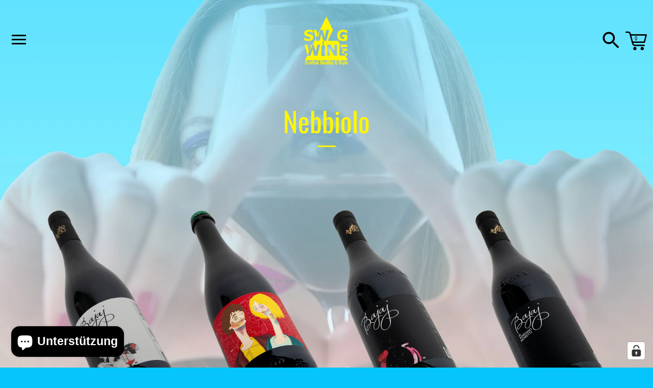

--- FILE ---
content_type: text/html; charset=utf-8
request_url: https://www.swagwine.de/collections/types?q=Nebbiolo
body_size: 82606
content:
<!doctype html>
<html class="no-js" lang="de">
<head>
  <!-- Showcase 7.1.2 -->

  <meta charset="utf-8" />
<meta name="viewport" content="width=device-width,initial-scale=1.0" />
<meta http-equiv="X-UA-Compatible" content="IE=edge">

<link rel="preconnect" href="https://cdn.shopify.com" crossorigin>
<link rel="preconnect" href="https://fonts.shopify.com" crossorigin>
<link rel="preconnect" href="https://monorail-edge.shopifysvc.com"><link rel="preload" as="font" href="//www.swagwine.de/cdn/fonts/fira_sans/firasans_n4.2bbe25c7eff81f2190328b1f4c09fff694a30391.woff2" type="font/woff2" crossorigin><link rel="preload" as="font" href="//www.swagwine.de/cdn/fonts/oswald/oswald_n4.7760ed7a63e536050f64bb0607ff70ce07a480bd.woff2" type="font/woff2" crossorigin><link rel="preload" as="font" href="//www.swagwine.de/cdn/fonts/oswald/oswald_n4.7760ed7a63e536050f64bb0607ff70ce07a480bd.woff2" type="font/woff2" crossorigin><link rel="preload" as="font" href="//www.swagwine.de/cdn/fonts/oswald/oswald_n4.7760ed7a63e536050f64bb0607ff70ce07a480bd.woff2" type="font/woff2" crossorigin><link rel="preload" href="//www.swagwine.de/cdn/shop/t/27/assets/vendor.min.js?v=36987075639955835061718790697" as="script">
<link rel="preload" href="//www.swagwine.de/cdn/shop/t/27/assets/theme.js?v=157237073689713580171718790697" as="script"><link rel="canonical" href="https://www.swagwine.de/collections/types?q=nebbiolo" /><link rel="icon" href="//www.swagwine.de/cdn/shop/files/favicon-32x32.png?crop=center&height=48&v=1615319916&width=48" type="image/png">
<style>
    @font-face {
  font-family: "Fira Sans";
  font-weight: 400;
  font-style: normal;
  font-display: swap;
  src: url("//www.swagwine.de/cdn/fonts/fira_sans/firasans_n4.2bbe25c7eff81f2190328b1f4c09fff694a30391.woff2") format("woff2"),
       url("//www.swagwine.de/cdn/fonts/fira_sans/firasans_n4.3080da6df53473deabf85f231151766e88fe58e5.woff") format("woff");
}

    @font-face {
  font-family: "Fira Sans";
  font-weight: 200;
  font-style: normal;
  font-display: swap;
  src: url("//www.swagwine.de/cdn/fonts/fira_sans/firasans_n2.db198ac69b7953d84d670236f1b5c9d157c79831.woff2") format("woff2"),
       url("//www.swagwine.de/cdn/fonts/fira_sans/firasans_n2.fc4bc7e5645a01a3e1cafb97136612cfe032a1b9.woff") format("woff");
}

    @font-face {
  font-family: "Fira Sans";
  font-weight: 500;
  font-style: normal;
  font-display: swap;
  src: url("//www.swagwine.de/cdn/fonts/fira_sans/firasans_n5.79552cf8367e3a638e44238b675dd4700f65828b.woff2") format("woff2"),
       url("//www.swagwine.de/cdn/fonts/fira_sans/firasans_n5.25d9c18d6f08e187a1ae61178f0b0b11f90d296a.woff") format("woff");
}

    @font-face {
  font-family: "Fira Sans";
  font-weight: 600;
  font-style: normal;
  font-display: swap;
  src: url("//www.swagwine.de/cdn/fonts/fira_sans/firasans_n6.6e69582c830743b0b2519d70cb6f53fae6750454.woff2") format("woff2"),
       url("//www.swagwine.de/cdn/fonts/fira_sans/firasans_n6.56f6d15fcabb3c1b127727e16232daf8adf28d0a.woff") format("woff");
}

    @font-face {
  font-family: "Fira Sans";
  font-weight: 700;
  font-style: normal;
  font-display: swap;
  src: url("//www.swagwine.de/cdn/fonts/fira_sans/firasans_n7.cc8dbbaa3add99fa3b5746d1e0ac6304aad5a265.woff2") format("woff2"),
       url("//www.swagwine.de/cdn/fonts/fira_sans/firasans_n7.ec664a82413800dfe65a9cde8547a4b8bd643b08.woff") format("woff");
}

    @font-face {
  font-family: "Fira Sans";
  font-weight: 400;
  font-style: italic;
  font-display: swap;
  src: url("//www.swagwine.de/cdn/fonts/fira_sans/firasans_i4.c80c323ec965c58e05ab85d436c872a499b8b684.woff2") format("woff2"),
       url("//www.swagwine.de/cdn/fonts/fira_sans/firasans_i4.4a2d82e939dfe1cd2fff5fc4411d982dee96dce7.woff") format("woff");
}

    @font-face {
  font-family: "Fira Sans";
  font-weight: 700;
  font-style: italic;
  font-display: swap;
  src: url("//www.swagwine.de/cdn/fonts/fira_sans/firasans_i7.a949787ab1c615cf91b95a6e513021199c64f31e.woff2") format("woff2"),
       url("//www.swagwine.de/cdn/fonts/fira_sans/firasans_i7.799cab282970134691125391a3ab6bd6bc1306c6.woff") format("woff");
}

    @font-face {
  font-family: Oswald;
  font-weight: 400;
  font-style: normal;
  font-display: swap;
  src: url("//www.swagwine.de/cdn/fonts/oswald/oswald_n4.7760ed7a63e536050f64bb0607ff70ce07a480bd.woff2") format("woff2"),
       url("//www.swagwine.de/cdn/fonts/oswald/oswald_n4.ae5e497f60fc686568afe76e9ff1872693c533e9.woff") format("woff");
}

    @font-face {
  font-family: Oswald;
  font-weight: 400;
  font-style: normal;
  font-display: swap;
  src: url("//www.swagwine.de/cdn/fonts/oswald/oswald_n4.7760ed7a63e536050f64bb0607ff70ce07a480bd.woff2") format("woff2"),
       url("//www.swagwine.de/cdn/fonts/oswald/oswald_n4.ae5e497f60fc686568afe76e9ff1872693c533e9.woff") format("woff");
}

    @font-face {
  font-family: Oswald;
  font-weight: 400;
  font-style: normal;
  font-display: swap;
  src: url("//www.swagwine.de/cdn/fonts/oswald/oswald_n4.7760ed7a63e536050f64bb0607ff70ce07a480bd.woff2") format("woff2"),
       url("//www.swagwine.de/cdn/fonts/oswald/oswald_n4.ae5e497f60fc686568afe76e9ff1872693c533e9.woff") format("woff");
}

  </style>

  <meta name="theme-color" content="#fff600">

  <title>
    Nebbiolo &ndash; SWAGWINE - Ulrich &amp; Herold GbR
  </title>

  <meta property="og:site_name" content="SWAGWINE - Ulrich &amp; Herold GbR">
<meta property="og:url" content="https://www.swagwine.de/collections/types?q=nebbiolo">
<meta property="og:title" content="Nebbiolo">
<meta property="og:type" content="product.group">
<meta property="og:description" content="SWAGWINE ist dein moderner Weinshop für charakterstarke Weine. Online bestellen, stilvoll genießen – ausgewählte Rotweine, Weißweine &amp; Rosé direkt zu dir."><meta property="og:image" content="http://www.swagwine.de/cdn/shop/files/2025_Homepage_Bild_2_1200_1200x1200.jpg?v=1750862998">
  <meta property="og:image:secure_url" content="https://www.swagwine.de/cdn/shop/files/2025_Homepage_Bild_2_1200_1200x1200.jpg?v=1750862998">
  <meta property="og:image:width" content="1200">
  <meta property="og:image:height" content="800"><meta name="twitter:card" content="summary_large_image">
<meta name="twitter:title" content="Nebbiolo">
<meta name="twitter:description" content="SWAGWINE ist dein moderner Weinshop für charakterstarke Weine. Online bestellen, stilvoll genießen – ausgewählte Rotweine, Weißweine &amp; Rosé direkt zu dir.">


  <style data-shopify>
    :root {
      --viewport-height: 100vh;
      --viewport-height-first-section: 100vh;
      --nav-height: 0;
    }
  </style>

  <link href="//www.swagwine.de/cdn/shop/t/27/assets/styles.css?v=63535162499559414041738613764" rel="stylesheet" type="text/css" media="all" />

  <script>window.performance && window.performance.mark && window.performance.mark('shopify.content_for_header.start');</script><meta name="google-site-verification" content="jNajs0s6JAzRb3cULa43xC3fwRCmI69cM2GCHPTlu9U">
<meta id="shopify-digital-wallet" name="shopify-digital-wallet" content="/9282930/digital_wallets/dialog">
<meta name="shopify-checkout-api-token" content="c0a87afd4be78cc7f9c457df2a726d9c">
<meta id="in-context-paypal-metadata" data-shop-id="9282930" data-venmo-supported="false" data-environment="production" data-locale="de_DE" data-paypal-v4="true" data-currency="EUR">
<script async="async" src="/checkouts/internal/preloads.js?locale=de-DE"></script>
<link rel="preconnect" href="https://shop.app" crossorigin="anonymous">
<script async="async" src="https://shop.app/checkouts/internal/preloads.js?locale=de-DE&shop_id=9282930" crossorigin="anonymous"></script>
<script id="apple-pay-shop-capabilities" type="application/json">{"shopId":9282930,"countryCode":"DE","currencyCode":"EUR","merchantCapabilities":["supports3DS"],"merchantId":"gid:\/\/shopify\/Shop\/9282930","merchantName":"SWAGWINE - Ulrich \u0026 Herold GbR","requiredBillingContactFields":["postalAddress","email"],"requiredShippingContactFields":["postalAddress","email"],"shippingType":"shipping","supportedNetworks":["visa","maestro","masterCard","amex"],"total":{"type":"pending","label":"SWAGWINE - Ulrich \u0026 Herold GbR","amount":"1.00"},"shopifyPaymentsEnabled":true,"supportsSubscriptions":true}</script>
<script id="shopify-features" type="application/json">{"accessToken":"c0a87afd4be78cc7f9c457df2a726d9c","betas":["rich-media-storefront-analytics"],"domain":"www.swagwine.de","predictiveSearch":true,"shopId":9282930,"locale":"de"}</script>
<script>var Shopify = Shopify || {};
Shopify.shop = "swagwine.myshopify.com";
Shopify.locale = "de";
Shopify.currency = {"active":"EUR","rate":"1.0"};
Shopify.country = "DE";
Shopify.theme = {"name":"Showcase 2024","id":162570797321,"schema_name":"Showcase","schema_version":"7.1.2","theme_store_id":677,"role":"main"};
Shopify.theme.handle = "null";
Shopify.theme.style = {"id":null,"handle":null};
Shopify.cdnHost = "www.swagwine.de/cdn";
Shopify.routes = Shopify.routes || {};
Shopify.routes.root = "/";</script>
<script type="module">!function(o){(o.Shopify=o.Shopify||{}).modules=!0}(window);</script>
<script>!function(o){function n(){var o=[];function n(){o.push(Array.prototype.slice.apply(arguments))}return n.q=o,n}var t=o.Shopify=o.Shopify||{};t.loadFeatures=n(),t.autoloadFeatures=n()}(window);</script>
<script>
  window.ShopifyPay = window.ShopifyPay || {};
  window.ShopifyPay.apiHost = "shop.app\/pay";
  window.ShopifyPay.redirectState = null;
</script>
<script id="shop-js-analytics" type="application/json">{"pageType":"collection"}</script>
<script defer="defer" async type="module" src="//www.swagwine.de/cdn/shopifycloud/shop-js/modules/v2/client.init-shop-cart-sync_dgXdnYWx.de.esm.js"></script>
<script defer="defer" async type="module" src="//www.swagwine.de/cdn/shopifycloud/shop-js/modules/v2/chunk.common_BDBpfUOT.esm.js"></script>
<script type="module">
  await import("//www.swagwine.de/cdn/shopifycloud/shop-js/modules/v2/client.init-shop-cart-sync_dgXdnYWx.de.esm.js");
await import("//www.swagwine.de/cdn/shopifycloud/shop-js/modules/v2/chunk.common_BDBpfUOT.esm.js");

  window.Shopify.SignInWithShop?.initShopCartSync?.({"fedCMEnabled":true,"windoidEnabled":true});

</script>
<script>
  window.Shopify = window.Shopify || {};
  if (!window.Shopify.featureAssets) window.Shopify.featureAssets = {};
  window.Shopify.featureAssets['shop-js'] = {"shop-cart-sync":["modules/v2/client.shop-cart-sync_CtG1fxTT.de.esm.js","modules/v2/chunk.common_BDBpfUOT.esm.js"],"init-fed-cm":["modules/v2/client.init-fed-cm_Df-WA8xo.de.esm.js","modules/v2/chunk.common_BDBpfUOT.esm.js"],"shop-button":["modules/v2/client.shop-button_D-ottbBa.de.esm.js","modules/v2/chunk.common_BDBpfUOT.esm.js"],"init-shop-cart-sync":["modules/v2/client.init-shop-cart-sync_dgXdnYWx.de.esm.js","modules/v2/chunk.common_BDBpfUOT.esm.js"],"init-shop-email-lookup-coordinator":["modules/v2/client.init-shop-email-lookup-coordinator_CDwykDE0.de.esm.js","modules/v2/chunk.common_BDBpfUOT.esm.js"],"init-windoid":["modules/v2/client.init-windoid_CBxTqpyZ.de.esm.js","modules/v2/chunk.common_BDBpfUOT.esm.js"],"pay-button":["modules/v2/client.pay-button_sP-05p2z.de.esm.js","modules/v2/chunk.common_BDBpfUOT.esm.js"],"shop-toast-manager":["modules/v2/client.shop-toast-manager_C-fO2piy.de.esm.js","modules/v2/chunk.common_BDBpfUOT.esm.js"],"shop-cash-offers":["modules/v2/client.shop-cash-offers_Bhd9cVdS.de.esm.js","modules/v2/chunk.common_BDBpfUOT.esm.js","modules/v2/chunk.modal_D9cAtnIc.esm.js"],"shop-login-button":["modules/v2/client.shop-login-button_Cr5CmHaS.de.esm.js","modules/v2/chunk.common_BDBpfUOT.esm.js","modules/v2/chunk.modal_D9cAtnIc.esm.js"],"avatar":["modules/v2/client.avatar_BTnouDA3.de.esm.js"],"init-shop-for-new-customer-accounts":["modules/v2/client.init-shop-for-new-customer-accounts_CmuYn-EL.de.esm.js","modules/v2/client.shop-login-button_Cr5CmHaS.de.esm.js","modules/v2/chunk.common_BDBpfUOT.esm.js","modules/v2/chunk.modal_D9cAtnIc.esm.js"],"init-customer-accounts-sign-up":["modules/v2/client.init-customer-accounts-sign-up_B6-7eqkB.de.esm.js","modules/v2/client.shop-login-button_Cr5CmHaS.de.esm.js","modules/v2/chunk.common_BDBpfUOT.esm.js","modules/v2/chunk.modal_D9cAtnIc.esm.js"],"init-customer-accounts":["modules/v2/client.init-customer-accounts_voFM4U9M.de.esm.js","modules/v2/client.shop-login-button_Cr5CmHaS.de.esm.js","modules/v2/chunk.common_BDBpfUOT.esm.js","modules/v2/chunk.modal_D9cAtnIc.esm.js"],"shop-follow-button":["modules/v2/client.shop-follow-button_BcytTjtw.de.esm.js","modules/v2/chunk.common_BDBpfUOT.esm.js","modules/v2/chunk.modal_D9cAtnIc.esm.js"],"checkout-modal":["modules/v2/client.checkout-modal_CMGj1DY8.de.esm.js","modules/v2/chunk.common_BDBpfUOT.esm.js","modules/v2/chunk.modal_D9cAtnIc.esm.js"],"lead-capture":["modules/v2/client.lead-capture_C9CAxol9.de.esm.js","modules/v2/chunk.common_BDBpfUOT.esm.js","modules/v2/chunk.modal_D9cAtnIc.esm.js"],"shop-login":["modules/v2/client.shop-login_Bl8XxSoH.de.esm.js","modules/v2/chunk.common_BDBpfUOT.esm.js","modules/v2/chunk.modal_D9cAtnIc.esm.js"],"payment-terms":["modules/v2/client.payment-terms_D1KWy-_g.de.esm.js","modules/v2/chunk.common_BDBpfUOT.esm.js","modules/v2/chunk.modal_D9cAtnIc.esm.js"]};
</script>
<script id="__st">var __st={"a":9282930,"offset":3600,"reqid":"59a46969-6d2b-4740-ae9e-71751356ceac-1765664119","pageurl":"www.swagwine.de\/collections\/types?q=Nebbiolo","u":"5949784fc847","p":"types"};</script>
<script>window.ShopifyPaypalV4VisibilityTracking = true;</script>
<script id="captcha-bootstrap">!function(){'use strict';const t='contact',e='account',n='new_comment',o=[[t,t],['blogs',n],['comments',n],[t,'customer']],c=[[e,'customer_login'],[e,'guest_login'],[e,'recover_customer_password'],[e,'create_customer']],r=t=>t.map((([t,e])=>`form[action*='/${t}']:not([data-nocaptcha='true']) input[name='form_type'][value='${e}']`)).join(','),a=t=>()=>t?[...document.querySelectorAll(t)].map((t=>t.form)):[];function s(){const t=[...o],e=r(t);return a(e)}const i='password',u='form_key',d=['recaptcha-v3-token','g-recaptcha-response','h-captcha-response',i],f=()=>{try{return window.sessionStorage}catch{return}},m='__shopify_v',_=t=>t.elements[u];function p(t,e,n=!1){try{const o=window.sessionStorage,c=JSON.parse(o.getItem(e)),{data:r}=function(t){const{data:e,action:n}=t;return t[m]||n?{data:e,action:n}:{data:t,action:n}}(c);for(const[e,n]of Object.entries(r))t.elements[e]&&(t.elements[e].value=n);n&&o.removeItem(e)}catch(o){console.error('form repopulation failed',{error:o})}}const l='form_type',E='cptcha';function T(t){t.dataset[E]=!0}const w=window,h=w.document,L='Shopify',v='ce_forms',y='captcha';let A=!1;((t,e)=>{const n=(g='f06e6c50-85a8-45c8-87d0-21a2b65856fe',I='https://cdn.shopify.com/shopifycloud/storefront-forms-hcaptcha/ce_storefront_forms_captcha_hcaptcha.v1.5.2.iife.js',D={infoText:'Durch hCaptcha geschützt',privacyText:'Datenschutz',termsText:'Allgemeine Geschäftsbedingungen'},(t,e,n)=>{const o=w[L][v],c=o.bindForm;if(c)return c(t,g,e,D).then(n);var r;o.q.push([[t,g,e,D],n]),r=I,A||(h.body.append(Object.assign(h.createElement('script'),{id:'captcha-provider',async:!0,src:r})),A=!0)});var g,I,D;w[L]=w[L]||{},w[L][v]=w[L][v]||{},w[L][v].q=[],w[L][y]=w[L][y]||{},w[L][y].protect=function(t,e){n(t,void 0,e),T(t)},Object.freeze(w[L][y]),function(t,e,n,w,h,L){const[v,y,A,g]=function(t,e,n){const i=e?o:[],u=t?c:[],d=[...i,...u],f=r(d),m=r(i),_=r(d.filter((([t,e])=>n.includes(e))));return[a(f),a(m),a(_),s()]}(w,h,L),I=t=>{const e=t.target;return e instanceof HTMLFormElement?e:e&&e.form},D=t=>v().includes(t);t.addEventListener('submit',(t=>{const e=I(t);if(!e)return;const n=D(e)&&!e.dataset.hcaptchaBound&&!e.dataset.recaptchaBound,o=_(e),c=g().includes(e)&&(!o||!o.value);(n||c)&&t.preventDefault(),c&&!n&&(function(t){try{if(!f())return;!function(t){const e=f();if(!e)return;const n=_(t);if(!n)return;const o=n.value;o&&e.removeItem(o)}(t);const e=Array.from(Array(32),(()=>Math.random().toString(36)[2])).join('');!function(t,e){_(t)||t.append(Object.assign(document.createElement('input'),{type:'hidden',name:u})),t.elements[u].value=e}(t,e),function(t,e){const n=f();if(!n)return;const o=[...t.querySelectorAll(`input[type='${i}']`)].map((({name:t})=>t)),c=[...d,...o],r={};for(const[a,s]of new FormData(t).entries())c.includes(a)||(r[a]=s);n.setItem(e,JSON.stringify({[m]:1,action:t.action,data:r}))}(t,e)}catch(e){console.error('failed to persist form',e)}}(e),e.submit())}));const S=(t,e)=>{t&&!t.dataset[E]&&(n(t,e.some((e=>e===t))),T(t))};for(const o of['focusin','change'])t.addEventListener(o,(t=>{const e=I(t);D(e)&&S(e,y())}));const B=e.get('form_key'),M=e.get(l),P=B&&M;t.addEventListener('DOMContentLoaded',(()=>{const t=y();if(P)for(const e of t)e.elements[l].value===M&&p(e,B);[...new Set([...A(),...v().filter((t=>'true'===t.dataset.shopifyCaptcha))])].forEach((e=>S(e,t)))}))}(h,new URLSearchParams(w.location.search),n,t,e,['guest_login'])})(!0,!0)}();</script>
<script integrity="sha256-52AcMU7V7pcBOXWImdc/TAGTFKeNjmkeM1Pvks/DTgc=" data-source-attribution="shopify.loadfeatures" defer="defer" src="//www.swagwine.de/cdn/shopifycloud/storefront/assets/storefront/load_feature-81c60534.js" crossorigin="anonymous"></script>
<script crossorigin="anonymous" defer="defer" src="//www.swagwine.de/cdn/shopifycloud/storefront/assets/shopify_pay/storefront-65b4c6d7.js?v=20250812"></script>
<script data-source-attribution="shopify.dynamic_checkout.dynamic.init">var Shopify=Shopify||{};Shopify.PaymentButton=Shopify.PaymentButton||{isStorefrontPortableWallets:!0,init:function(){window.Shopify.PaymentButton.init=function(){};var t=document.createElement("script");t.src="https://www.swagwine.de/cdn/shopifycloud/portable-wallets/latest/portable-wallets.de.js",t.type="module",document.head.appendChild(t)}};
</script>
<script data-source-attribution="shopify.dynamic_checkout.buyer_consent">
  function portableWalletsHideBuyerConsent(e){var t=document.getElementById("shopify-buyer-consent"),n=document.getElementById("shopify-subscription-policy-button");t&&n&&(t.classList.add("hidden"),t.setAttribute("aria-hidden","true"),n.removeEventListener("click",e))}function portableWalletsShowBuyerConsent(e){var t=document.getElementById("shopify-buyer-consent"),n=document.getElementById("shopify-subscription-policy-button");t&&n&&(t.classList.remove("hidden"),t.removeAttribute("aria-hidden"),n.addEventListener("click",e))}window.Shopify?.PaymentButton&&(window.Shopify.PaymentButton.hideBuyerConsent=portableWalletsHideBuyerConsent,window.Shopify.PaymentButton.showBuyerConsent=portableWalletsShowBuyerConsent);
</script>
<script data-source-attribution="shopify.dynamic_checkout.cart.bootstrap">document.addEventListener("DOMContentLoaded",(function(){function t(){return document.querySelector("shopify-accelerated-checkout-cart, shopify-accelerated-checkout")}if(t())Shopify.PaymentButton.init();else{new MutationObserver((function(e,n){t()&&(Shopify.PaymentButton.init(),n.disconnect())})).observe(document.body,{childList:!0,subtree:!0})}}));
</script>
<link id="shopify-accelerated-checkout-styles" rel="stylesheet" media="screen" href="https://www.swagwine.de/cdn/shopifycloud/portable-wallets/latest/accelerated-checkout-backwards-compat.css" crossorigin="anonymous">
<style id="shopify-accelerated-checkout-cart">
        #shopify-buyer-consent {
  margin-top: 1em;
  display: inline-block;
  width: 100%;
}

#shopify-buyer-consent.hidden {
  display: none;
}

#shopify-subscription-policy-button {
  background: none;
  border: none;
  padding: 0;
  text-decoration: underline;
  font-size: inherit;
  cursor: pointer;
}

#shopify-subscription-policy-button::before {
  box-shadow: none;
}

      </style>

<script>window.performance && window.performance.mark && window.performance.mark('shopify.content_for_header.end');</script>

  <script>
    document.documentElement.className = document.documentElement.className.replace('no-js', 'js');
    window.theme = window.theme || {};
    
      theme.money_format_with_code_preference = "{{amount_with_comma_separator}}\u0026euro;";
    
    theme.money_format = "{{amount_with_comma_separator}}\u0026euro;";
    theme.money_container = '.theme-money';
    theme.strings = {
      previous: "Bisherige",
      next: "Nächster",
      close: "Schließen",
      addressError: "Kann die Adresse nicht finden",
      addressNoResults: "Keine Ergebnisse für diese Adresse",
      addressQueryLimit: "Sie haben die Google- API-Nutzungsgrenze überschritten. Betrachten wir zu einem \u003ca href=\"https:\/\/developers.google.com\/maps\/premium\/usage-limits\"\u003ePremium-Paket\u003c\/a\u003e zu aktualisieren.",
      authError: "Es gab ein Problem bei Google Maps Konto zu authentifizieren.",
      back: "Zurück",
      cartConfirmation: "Sie müssen den Nutzungsbedingungen zustimmen, bevor Sie fortfahren.",
      loadMore: "Weitere",
      infiniteScrollNoMore: "Keine weiteren Artikel",
      priceNonExistent: "Nicht verfügbar",
      buttonDefault: "In den Warenkorb",
      buttonPreorder: "Vorbestellung",
      buttonNoStock: "Ausverkauft",
      buttonNoVariant: "Nicht verfügbar",
      variantNoStock: "Ausverkauft",
      unitPriceSeparator: " \/ ",
      colorBoxPrevious: "Vorausgehend",
      colorBoxNext: "Neben",
      colorBoxClose: "Schließen",
      navigateHome: "Home",
      productAddingToCart: "Hinzufügen",
      productAddedToCart: "Zum Warenkorb hinzugefügt",
      popupWasAdded: "wurde Ihrem Warenkorb hinzugefügt",
      popupCheckout: "Zur Kasse",
      popupContinueShopping: "Einkauf fortzusetzen",
      onlyXLeft: "noch [[ quantity ]] auf Lager",
      priceSoldOut: "Ausverkauft",
      inventoryLowStock: "Begrenzter Vorrat",
      inventoryInStock: "Auf Lager",
      loading: "Laden..",
      viewCart: "Zum Warenkorb",
      page: "Seite {{ page }}",
      imageSlider: "Bilder",
      clearAll: "Alles löschen"
    };
    theme.routes = {
      root_url: '/',
      cart_url: '/cart',
      cart_add_url: '/cart/add',
      cart_change_url: '/cart/change',
      cart_update_url: '/cart/update.js',
      checkout: '/checkout'
    };
    theme.settings = {
      animationEnabledDesktop: true,
      animationEnabledMobile: true
    };

    theme.checkViewportFillers = function(){
      var toggleState = false;
      var elPageContent = document.getElementById('page-content');
      if(elPageContent) {
        var elOverlapSection = elPageContent.querySelector('.header-overlap-section');
        if (elOverlapSection) {
          var padding = parseInt(getComputedStyle(elPageContent).getPropertyValue('padding-top'));
          toggleState = ((Math.round(elOverlapSection.offsetTop) - padding) === 0);
        }
      }
      if(toggleState) {
        document.getElementsByTagName('body')[0].classList.add('header-section-overlap');
      } else {
        document.getElementsByTagName('body')[0].classList.remove('header-section-overlap');
      }
    };

    theme.assessAltLogo = function(){
      var elsOverlappers = document.querySelectorAll('.needs-alt-logo');
      var useAltLogo = false;
      if(elsOverlappers.length) {
        var elSiteControl = document.querySelector('#site-control');
        var elSiteControlInner = document.querySelector('#site-control .site-control__inner');
        var headerMid = elSiteControlInner.offsetTop + elSiteControl.offsetTop + elSiteControlInner.offsetHeight / 2;
        Array.prototype.forEach.call(elsOverlappers, function(el, i){
          var thisTop = el.getBoundingClientRect().top;
          var thisBottom = thisTop + el.offsetHeight;
          if(headerMid > thisTop && headerMid < thisBottom) {
            useAltLogo = true;
            return false;
          }
        });
      }
      if(useAltLogo) {
        document.getElementsByTagName('body')[0].classList.add('use-alt-logo');
      } else {
        document.getElementsByTagName('body')[0].classList.remove('use-alt-logo');
      }
    };
  </script>
<!-- BEGIN app block: shopify://apps/complianz-gdpr-cookie-consent/blocks/bc-block/e49729f0-d37d-4e24-ac65-e0e2f472ac27 -->

    
    
    
<link id='complianz-css' rel="stylesheet" href=https://cdn.shopify.com/extensions/019a2fb2-ee57-75e6-ac86-acfd14822c1d/gdpr-legal-cookie-74/assets/complainz.css media="print" onload="this.media='all'">
    <style>
        #Compliance-iframe.Compliance-iframe-branded > div.purposes-header,
        #Compliance-iframe.Compliance-iframe-branded > div.cmplc-cmp-header,
        #purposes-container > div.purposes-header,
        #Compliance-cs-banner .Compliance-cs-brand {
            background-color: #fff600 !important;
            color: #0A0A0A!important;
        }
        #Compliance-iframe.Compliance-iframe-branded .purposes-header .cmplc-btn-cp ,
        #Compliance-iframe.Compliance-iframe-branded .purposes-header .cmplc-btn-cp:hover,
        #Compliance-iframe.Compliance-iframe-branded .purposes-header .cmplc-btn-back:hover  {
            background-color: #ffffff !important;
            opacity: 1 !important;
        }
        #Compliance-cs-banner .cmplc-toggle .cmplc-toggle-label {
            color: #fff600!important;
        }
        #Compliance-iframe.Compliance-iframe-branded .purposes-header .cmplc-btn-cp:hover,
        #Compliance-iframe.Compliance-iframe-branded .purposes-header .cmplc-btn-back:hover {
            background-color: #0A0A0A!important;
            color: #fff600!important;
        }
        #Compliance-cs-banner #Compliance-cs-title {
            font-size: 14px !important;
        }
        #Compliance-cs-banner .Compliance-cs-content,
        #Compliance-cs-title,
        .cmplc-toggle-checkbox.granular-control-checkbox span {
            background-color: #05c5fc !important;
            color: #0A0A0A !important;
            font-size: 14px !important;
        }
        #Compliance-cs-banner .Compliance-cs-close-btn {
            font-size: 14px !important;
            background-color: #05c5fc !important;
        }
        #Compliance-cs-banner .Compliance-cs-opt-group {
            color: #05c5fc !important;
        }
        #Compliance-cs-banner .Compliance-cs-opt-group button,
        .Compliance-alert button.Compliance-button-cancel {
            background-color: #05c5fc!important;
            color: #0A0A0A!important;
        }
        #Compliance-cs-banner .Compliance-cs-opt-group button.Compliance-cs-accept-btn,
        #Compliance-cs-banner .Compliance-cs-opt-group button.Compliance-cs-btn-primary,
        .Compliance-alert button.Compliance-button-confirm {
            background-color: #fff600 !important;
            color: #0A0A0A !important;
        }
        #Compliance-cs-banner .Compliance-cs-opt-group button.Compliance-cs-reject-btn {
            background-color: #fff600!important;
            color: #0A0A0A!important;
        }

        #Compliance-cs-banner .Compliance-banner-content button {
            cursor: pointer !important;
            color: currentColor !important;
            text-decoration: underline !important;
            border: none !important;
            background-color: transparent !important;
            font-size: 100% !important;
            padding: 0 !important;
        }

        #Compliance-cs-banner .Compliance-cs-opt-group button {
            border-radius: 4px !important;
            padding-block: 10px !important;
        }
        @media (min-width: 640px) {
            #Compliance-cs-banner.Compliance-cs-default-floating:not(.Compliance-cs-top):not(.Compliance-cs-center) .Compliance-cs-container, #Compliance-cs-banner.Compliance-cs-default-floating:not(.Compliance-cs-bottom):not(.Compliance-cs-center) .Compliance-cs-container, #Compliance-cs-banner.Compliance-cs-default-floating.Compliance-cs-center:not(.Compliance-cs-top):not(.Compliance-cs-bottom) .Compliance-cs-container {
                width: 560px !important;
            }
            #Compliance-cs-banner.Compliance-cs-default-floating:not(.Compliance-cs-top):not(.Compliance-cs-center) .Compliance-cs-opt-group, #Compliance-cs-banner.Compliance-cs-default-floating:not(.Compliance-cs-bottom):not(.Compliance-cs-center) .Compliance-cs-opt-group, #Compliance-cs-banner.Compliance-cs-default-floating.Compliance-cs-center:not(.Compliance-cs-top):not(.Compliance-cs-bottom) .Compliance-cs-opt-group {
                flex-direction: row !important;
            }
            #Compliance-cs-banner .Compliance-cs-opt-group button:not(:last-of-type),
            #Compliance-cs-banner .Compliance-cs-opt-group button {
                margin-right: 4px !important;
            }
            #Compliance-cs-banner .Compliance-cs-container .Compliance-cs-brand {
                position: absolute !important;
                inset-block-start: 6px;
            }
        }
        #Compliance-cs-banner.Compliance-cs-default-floating:not(.Compliance-cs-top):not(.Compliance-cs-center) .Compliance-cs-opt-group > div, #Compliance-cs-banner.Compliance-cs-default-floating:not(.Compliance-cs-bottom):not(.Compliance-cs-center) .Compliance-cs-opt-group > div, #Compliance-cs-banner.Compliance-cs-default-floating.Compliance-cs-center:not(.Compliance-cs-top):not(.Compliance-cs-bottom) .Compliance-cs-opt-group > div {
            flex-direction: row-reverse;
            width: 100% !important;
        }

        .Compliance-cs-brand-badge-outer, .Compliance-cs-brand-badge, #Compliance-cs-banner.Compliance-cs-default-floating.Compliance-cs-bottom .Compliance-cs-brand-badge-outer,
        #Compliance-cs-banner.Compliance-cs-default.Compliance-cs-bottom .Compliance-cs-brand-badge-outer,
        #Compliance-cs-banner.Compliance-cs-default:not(.Compliance-cs-left) .Compliance-cs-brand-badge-outer,
        #Compliance-cs-banner.Compliance-cs-default-floating:not(.Compliance-cs-left) .Compliance-cs-brand-badge-outer {
            display: none !important
        }

        #Compliance-cs-banner:not(.Compliance-cs-top):not(.Compliance-cs-bottom) .Compliance-cs-container.Compliance-cs-themed {
            flex-direction: row !important;
        }

        #Compliance-cs-banner #Compliance-cs-title,
        #Compliance-cs-banner #Compliance-cs-custom-title {
            justify-self: center !important;
            font-size: 14px !important;
            font-family: -apple-system,sans-serif !important;
            margin-inline: auto !important;
            width: 55% !important;
            text-align: center;
            font-weight: 600;
            visibility: unset;
        }

        @media (max-width: 640px) {
            #Compliance-cs-banner #Compliance-cs-title,
            #Compliance-cs-banner #Compliance-cs-custom-title {
                display: block;
            }
        }

        #Compliance-cs-banner .Compliance-cs-brand img {
            max-width: 110px !important;
            min-height: 32px !important;
        }
        #Compliance-cs-banner .Compliance-cs-container .Compliance-cs-brand {
            background: none !important;
            padding: 0px !important;
            margin-block-start:10px !important;
            margin-inline-start:16px !important;
        }

        #Compliance-cs-banner .Compliance-cs-opt-group button {
            padding-inline: 4px !important;
        }

    </style>
    
    
    
    

    <script type="text/javascript">
        function loadScript(src) {
            return new Promise((resolve, reject) => {
                const s = document.createElement("script");
                s.src = src;
                s.charset = "UTF-8";
                s.onload = resolve;
                s.onerror = reject;
                document.head.appendChild(s);
            });
        }

        function filterGoogleConsentModeURLs(domainsArray) {
            const googleConsentModeComplianzURls = [
                // 197, # Google Tag Manager:
                {"domain":"s.www.googletagmanager.com", "path":""},
                {"domain":"www.tagmanager.google.com", "path":""},
                {"domain":"www.googletagmanager.com", "path":""},
                {"domain":"googletagmanager.com", "path":""},
                {"domain":"tagassistant.google.com", "path":""},
                {"domain":"tagmanager.google.com", "path":""},

                // 2110, # Google Analytics 4:
                {"domain":"www.analytics.google.com", "path":""},
                {"domain":"www.google-analytics.com", "path":""},
                {"domain":"ssl.google-analytics.com", "path":""},
                {"domain":"google-analytics.com", "path":""},
                {"domain":"analytics.google.com", "path":""},
                {"domain":"region1.google-analytics.com", "path":""},
                {"domain":"region1.analytics.google.com", "path":""},
                {"domain":"*.google-analytics.com", "path":""},
                {"domain":"www.googletagmanager.com", "path":"/gtag/js?id=G"},
                {"domain":"googletagmanager.com", "path":"/gtag/js?id=UA"},
                {"domain":"www.googletagmanager.com", "path":"/gtag/js?id=UA"},
                {"domain":"googletagmanager.com", "path":"/gtag/js?id=G"},

                // 177, # Google Ads conversion tracking:
                {"domain":"googlesyndication.com", "path":""},
                {"domain":"media.admob.com", "path":""},
                {"domain":"gmodules.com", "path":""},
                {"domain":"ad.ytsa.net", "path":""},
                {"domain":"dartmotif.net", "path":""},
                {"domain":"dmtry.com", "path":""},
                {"domain":"go.channelintelligence.com", "path":""},
                {"domain":"googleusercontent.com", "path":""},
                {"domain":"googlevideo.com", "path":""},
                {"domain":"gvt1.com", "path":""},
                {"domain":"links.channelintelligence.com", "path":""},
                {"domain":"obrasilinteirojoga.com.br", "path":""},
                {"domain":"pcdn.tcgmsrv.net", "path":""},
                {"domain":"rdr.tag.channelintelligence.com", "path":""},
                {"domain":"static.googleadsserving.cn", "path":""},
                {"domain":"studioapi.doubleclick.com", "path":""},
                {"domain":"teracent.net", "path":""},
                {"domain":"ttwbs.channelintelligence.com", "path":""},
                {"domain":"wtb.channelintelligence.com", "path":""},
                {"domain":"youknowbest.com", "path":""},
                {"domain":"doubleclick.net", "path":""},
                {"domain":"redirector.gvt1.com", "path":""},

                //116, # Google Ads Remarketing
                {"domain":"googlesyndication.com", "path":""},
                {"domain":"media.admob.com", "path":""},
                {"domain":"gmodules.com", "path":""},
                {"domain":"ad.ytsa.net", "path":""},
                {"domain":"dartmotif.net", "path":""},
                {"domain":"dmtry.com", "path":""},
                {"domain":"go.channelintelligence.com", "path":""},
                {"domain":"googleusercontent.com", "path":""},
                {"domain":"googlevideo.com", "path":""},
                {"domain":"gvt1.com", "path":""},
                {"domain":"links.channelintelligence.com", "path":""},
                {"domain":"obrasilinteirojoga.com.br", "path":""},
                {"domain":"pcdn.tcgmsrv.net", "path":""},
                {"domain":"rdr.tag.channelintelligence.com", "path":""},
                {"domain":"static.googleadsserving.cn", "path":""},
                {"domain":"studioapi.doubleclick.com", "path":""},
                {"domain":"teracent.net", "path":""},
                {"domain":"ttwbs.channelintelligence.com", "path":""},
                {"domain":"wtb.channelintelligence.com", "path":""},
                {"domain":"youknowbest.com", "path":""},
                {"domain":"doubleclick.net", "path":""},
                {"domain":"redirector.gvt1.com", "path":""}
            ];

            if (!Array.isArray(domainsArray)) { 
                return [];
            }

            const blockedPairs = new Map();
            for (const rule of googleConsentModeComplianzURls) {
                if (!blockedPairs.has(rule.domain)) {
                    blockedPairs.set(rule.domain, new Set());
                }
                blockedPairs.get(rule.domain).add(rule.path);
            }

            return domainsArray.filter(item => {
                const paths = blockedPairs.get(item.d);
                return !(paths && paths.has(item.p));
            });
        }

        function setupAutoblockingByDomain() {
            // autoblocking by domain
            const autoblockByDomainArray = [];
            const prefixID = '10000' // to not get mixed with real metis ids
            let cmpBlockerDomains = []
            let cmpCmplcVendorsPurposes = {}
            let counter = 1
            for (const object of autoblockByDomainArray) {
                cmpBlockerDomains.push({
                    d: object.d,
                    p: object.path,
                    v: prefixID + counter,
                });
                counter++;
            }
            
            counter = 1
            for (const object of autoblockByDomainArray) {
                cmpCmplcVendorsPurposes[prefixID + counter] = object?.p ?? '1';
                counter++;
            }

            Object.defineProperty(window, "cmp_cmplc_vendors_purposes", {
                get() {
                    return cmpCmplcVendorsPurposes;
                },
                set(value) {
                    cmpCmplcVendorsPurposes = { ...cmpCmplcVendorsPurposes, ...value };
                }
            });
            const basicGmc = true;


            Object.defineProperty(window, "cmp_importblockerdomains", {
                get() {
                    if (basicGmc) {
                        return filterGoogleConsentModeURLs(cmpBlockerDomains);
                    }
                    return cmpBlockerDomains;
                },
                set(value) {
                    cmpBlockerDomains = [ ...cmpBlockerDomains, ...value ];
                }
            });
        }

        function enforceRejectionRecovery() {
            const base = (window._cmplc = window._cmplc || {});
            const featuresHolder = {};

            function lockFlagOn(holder) {
                const desc = Object.getOwnPropertyDescriptor(holder, 'rejection_recovery');
                if (!desc) {
                    Object.defineProperty(holder, 'rejection_recovery', {
                        get() { return true; },
                        set(_) { /* ignore */ },
                        enumerable: true,
                        configurable: false
                    });
                }
                return holder;
            }

            Object.defineProperty(base, 'csFeatures', {
                configurable: false,
                enumerable: true,
                get() {
                    return featuresHolder;
                },
                set(obj) {
                    if (obj && typeof obj === 'object') {
                        Object.keys(obj).forEach(k => {
                            if (k !== 'rejection_recovery') {
                                featuresHolder[k] = obj[k];
                            }
                        });
                    }
                    // we lock it, it won't try to redefine
                    lockFlagOn(featuresHolder);
                }
            });

            // Ensure an object is exposed even if read early
            if (!('csFeatures' in base)) {
                base.csFeatures = {};
            } else {
                // If someone already set it synchronously, merge and lock now.
                base.csFeatures = base.csFeatures;
            }
        }

        function splitDomains(joinedString) {
            if (!joinedString) {
                return []; // empty string -> empty array
            }
            return joinedString.split(";");
        }

        function setupWhitelist() {
            // Whitelist by domain:
            const whitelistString = "";
            const whitelist_array = [...splitDomains(whitelistString)];
            if (Array.isArray(window?.cmp_block_ignoredomains)) {
                window.cmp_block_ignoredomains = [...whitelist_array, ...window.cmp_block_ignoredomains];
            }
        }

        async function initCompliance() {
            const currentCsConfiguration = {"siteId":"4299369","cookiePolicyIds":{"de":79459422},"banner":{"acceptButtonDisplay":true,"rejectButtonDisplay":true,"customizeButtonDisplay":true,"position":"float-bottom-right","backgroundOverlay":false,"fontSize":"14px","content":"","title":"","hideTitle":false,"acceptButtonCaption":"","rejectButtonCaption":"","customizeButtonCaption":"","cookiePolicyLinkCaption":"","privacyWidget":true,"privacyWidgetPosition":"bottom-right","logo":"data:image\/png;base64,iVBORw0KGgoAAAANSUhEUgAAAfQAAAIECAYAAADvrNwOAAAgAElEQVR4XuydB5RkRdWAv9szuzvdPbvLLjkogmSRIJgAURQQAQmiRFkE9FfAgBgQUREQBSOoYEYQxQSISlJEQEREQAGRIFlyht3p7pndmb7\/qZq3y4aZ6dfdr173vHfrP5z\/[base64]\/8wdBFPYCOSIgBn0HE22qZovAlrlH8CrvdbCFfSxk92l52sNmLb5ImAGPV\/[base64]\/4hsgIGIFJQEDvZhprcBPKK2IO9zsU+agIQzHrWzUjYAS6nECjL\/kuH74NzwgYAUdAq7wTOBOYHpPIw\/Swo0zjjpj1rZoRMAJdTsAMepdPkA3PCDQioA9RZDbfRHhvo7pL\/LvyRSlzbFNtrLIRMAJdS8AMetdOjQ3MCMQjoFVeD\/[base64]\/Al4czISl5Di3qJ\/gyKfFGEkgHwTaQSMQEACZtADwjXRRiBpAlplG5SLErs7X3qAyr\/pYU\/p496kx27yjIARCEvADHpYvibdCCRGQJUCNb4GfCQhz\/axxubOAA6SIuckNnATZASMQCoEzKCngtk6MQLtE9D5bMYwlwCrti9tQgnzKHqP91rgfky8ETACCRIwg54gTBNlBEIS0BpfQFPKjiYcRx8nmsd7yBk12UYgWQJm0JPladKMQBACPsxrjXlAMUgHywp9lBE2k+k8lVJ\/1o0RMAJtEjCD3iZAa24E0iDQZka1VoY4gvJlSnxGhHorAqyNETAC6RIwg54ub+vNCDRNQAfYFOHqYJ7t44\/IJX7ZR4o82PSgrYERMAKpEzCDnjpy69AINEdAq3wVOCqgZ\/[base64]\/lNjEAs101azYYIzAIgJm0G0xGIEuI6AVDkM4o8uGtXA4+0qJX3bp2GxYRiDXBMyg53r6TfluJKBVHgNW6caxAQ9SZH0Rhrp0fDYsI5BbAmbQczv1png3Eujy3blDtoA6n5B+TutGfjYmI5BnAmbQ8zz7pntXEVBlZQa5G+0Sz\/bx6Ch\/Qnm39PNEVwG0wRiBnBMwg57zBWDqdw8BrXASwqe6yLN9PDiDFNhD+vhD99CzkRgBI2AG3daAEegCAlplDeBc4A1dMJw4Q7iKIm+2QDNxUFkdI5AOATPo6XC2XozAhAR0gIMocOYk2J2\/qIfwFinyZ5taI2AEuoOAGfTumAcbRc4JaJW7gXUmGYZ7ohjvw5Ns3DZcI5BJAmbQMzmtptRkIqAVdkG4aDKNORrrAoRDpMhPJ+HYbchGIHMEzKBnbkpNoclEQJUZ1HgQWG4yjXvRWJVLKPFuEZ6blOO3QRuBDBEwg56hyTRVJh8BrXGsz2TWPTHbm4MoDCC8Q\/q4vLmGVtsIGIGkCZhBT5qoyTMCMQmosjyDnIuyY8wm3VrtF1Jiv24dnI3LCOSFgBn0vMy06dl1BLTKPgjnoEzpusE1O6BeNpOp3NJsM6tvBIxAcgTMoCfH0iQZgaYIaJUbgS2aatStlZVbuZhXyd6MdOsQbVxGIOsEzKBnfYZNv64koBU2R\/hnVw6utUG5GO+7ST+XtdbcWhkBI9AuATPo7RK09kagSQJ6P32s7D3bV2qyaXdXV35LlQNlReZ190BtdEYgmwTMoGdzXk2rLiagVT4MfGPSeraPx1Z5jgLvtOhxXbz4bGiZJmAGPdPTa8p1GwF9kn7K\/Bxh124bW0LjOU1KHJmQLBNjBIxAEwTMoDcBy6oagXYJaIU9KPinasV2ZXVp+xGEdaTIA106PhuWEcgsATPomZ1aU6wbCWjN5xJ\/SzeOLcEx\/[base64]\/UTpWAGfRUcVtneSOgA6xMgcfzpvdi+mr0Lv2+HDMw1Y1AKgTMoKeC2TrJIwFVeqhxA7B5HvVfpLNwLn0cIsJQrjmY8kYgMAEz6IEBm\/j8EtAq7wB\/3J738jCwr5S4Nu8gTH8jEJKAGfSQdE12bgnojUxhQy7IcMz25uZW+DR9nGx36c1hs9pGoBkCZtCboWV1jUBMAjrAWxF+hrB8zCZZr\/Y8RdYR4ZmsK2r6GYFOETCD3iny1m9mCfi78yo\/QDg4s0q2ophyNiUOtl16K\/CsjRFoTMAMemNGVsMINEVAlZnUeL6pRvmpvIaUchHPPj8zapp2DQEz6F0zFTaQLBDw784HuQjlbVnQJ3EdlDO5gw\/IlixIXLYJNAI5J2AGPecLwNRPloDWeBPKlclKzZS0e1H2lTI3ZkorU8YIdAEBM+hdMAk2hGwQiO7Of4uwSzY0CqRFnY9S5jS7Sw\/E18TmloAZ9NxOvSmeNAGtsS3KucDqScvOlDzlUebzCpllfgaZmldTpuMEzKB3fApsAFkgEEWF+ypwZBb0Ca6DcIoU+VTwfqwDI5AjAmbQczTZpmo4AqosR82\/[base64]\/mMHbe3hfKjUuLUtiRYYyNgBOzOz9aAEWiVgL7AbKbgcn0XW5Vh7TyBYYrMEmHAeBgBI9A6Aduht87OWuaYQOTZfgLid+dW2iWgnEiJz4tQb1eUtTcCeSVgBj2vM296t0VAlTWpcQ\/Q25Yga7yQwC0U2Ev6uNeQGAEj0BoBM+itcbNWOSbgd+cVfkmBd+UYQ9Kq1ylwBNP4nnm8J43W5OWFgBn0vMy06ZkYAR3glRT4NbB+YkJNkCNwPUV2EGGe4TACRqB5AmbQm2dmLXJMQH9FD7vyCeAkC\/[base64]\/[base64]\/[base64]\/2QxG+CRQNTFcSqKFsLWX+1ZWjs0EZgQ4SMIPeQfjWdXcR0OeZxVTOB7brrpHZaJYi8HeKbGWBZmxdGIElCZhBtxVhBBbu0Gu8EeUqAzIJCExha5nC3ybBSG2IRiA1AmbQU0NtHXUzAVV6qPljXIsK180TtXBsyp8osZsItckwXBujEUiDgBn0NChbH11PQGschHJW1w\/UBriQwHPAe6XEBYbECBiBUQJm0G0l5J6APsMMilwD5tk+yRbDdyhylIwmcLFiBHJPwAx67pdAvgGo+6itcQBwBsr0fNOYZNorL9DLVjKN2yfZyG24RiAIATPoQbCa0MlCQJUZ1Pgx8I7JMmYb5xIEfkeJPQTUuBiBvBMwg573FZBz\/bXK64Drco5hcqs\/wsYynf9MbiVs9EagfQJm0NtnaBImKQFVCgxyBcqbJqkKNuxRAr+jyLtEmG9AjECeCZhBT2H2VenlefqZxnQKTGU+vb7bqQxTZwHDVJlOBRi0YBkpTEjUhQ6wAwX+mF6P1lMgAk9R50Dp5w+B5OdOrCpTqLICvcxkxP9XQphCnan0UPefwuo\/oOb7B58jPEuRZ8xBsbNLxQx6G\/xVmcY8+hmm7P9vmPUQNkRZF2FNhDVQVgJmAoUGXSnOW1dxz3GeRHgUeAR4AOU+evkvdV5ghBol\/\/bW\/TdkHwCtTaAqRWr+qH3T1iRYq64iUOBUpnG07dInnhUf3tiFNR6gn15K1JlFwcde2IA66yOsBawOrBDjN2vpzhRlHvAUBf\/79SB17qfAXdT5LwWeoU6NIarMoiLCcFetoQwMxgx6k5Pow4NOY1OEjah74+2M+NpRqs2pTYprprr7Y3k2MvIPITxIgfuo8wB17qHGfbKi\/2NKpKhSosLeFOhPROBYQgrekely6eO\/wfoYR7BW2Qv4Icq1CPcH69\/tapT3B5PfWPD1wA2Nq7VRQ3gbysvbkNB+U+UJeti2E2up\/[base64]\/FEKydImePiVc5+Lf9RPsgeKPsBGwKzEGbgrgC7o7j4AXMRXkC5HeViSpwv4jcuVlogYAZ9HGj+OH2Q1aizM8qHKLB+C3w71cQdrN2JcAnKpSh3UeR58MdcsZ736JX08jo+h\/LZwErcGCXaWBC4n0XitcKWCNchVKXoP8yCFe94V\/MJX\/YI1sl4gkc\/8g6Vku8\/SNEhv+v7FcoGQTqIL3QY4c0yGiAol8Ufp89lFlNYF+U9wP7egE+uMoJwGcrZDHI9s\/yuvhb3d2tyqZr8aM2gL8U0Omp+AwV2Bf\/fmpM8op7bpd+L8A8Ud\/z6D4r8q9Fdo\/9xGOS9wDdR+pJfepFEYR59rNBoPEn1r8dR4JOch7AncI6UmJOU7HHtaoX3I3w3dD9jyL+LBWwlM8PteLTKvrgc5e4DuJNlNLb7Pnnc3fmPxrm8nF52BHajwOszECTJ\/W7dj3A1I1xFgT9LyfsUWZmAgBn0xeDoEBsxwheAbYAVM7hyhqJ7rHtRfsI8fiGreO\/6MYsO8EoK\/AaC3o\/WGWFVmc6TafDW+WzGMDdFfW0rJa4N3a9W2Rv4eUp3lYurc6uUwjn9Rfnj3cfKGR3+6HXr+uMUOT1vOznv3DnIx1AOjDYfnf2wSv6PyW0tBlAeA37PfL7DTO7L2zzHxZp7g+6\/bqusgvBh\/6MAPXHhTfp66r1O3zheUA5\/11zjSuDVQXXt4XMyjROD9gGoMpUqf0PYAqgywmtlOrcF73eITRjhV5D6tc35UuKdofSLrqV+h\/qdYSfLzRR5S5525z7\/wFR2ooevR17pneSfZt\/zEH5GgW8z1TvXVS1K4Iv4c23Q\/Q\/8IO9C+bD\/[base64]\/QJcOYUix7bzEiDueKMPo3OBfeO2SaRekZ6Q+ukg61Hnzo4etytPUmItEaqJMOtiIX5XXuLjKIcCq3XxUNMamnPwfZ4CZ0qfP13NfcndDt3\/uA6wET18H9gq9yugkUFXlqPGM8Hvf3vYVKZxa6j50Apb+Cd97s4RH9DiWCnx5VD9LS1Xaxzo\/RbSKsrzUmZWyO606q8R3hWyjwayXcSyXaSPyzo4huBd+2vBCitR8I6Vu3X0Ayq4ti118CspsU9LLTPWKFcG3YdgHWB3evlCFzyz6Y6l1Nigu73P3xFeE3TAwglSDPOGOIrZfibKQV4H9UEs3i5lbgyq02LC9QVmM8U\/wUnnb074nBTD+iVo1TtUdvK4\/TqK7CbiuWayRCFY34Zwio\/mZmUsAmbQIyrp\/Lh0wSL076pfzbsp8CVglS4YUncMoYFB9\/bPPU0a9dIOWX4uJfYP0YHOZQN6+TdEATWE\/9DHZmmGnozeo7tj4XS8kHvYRKZ5nYMUrbGmD0ncOKRxkP6jU5ZjKPL1kNcKoQYfV65W\/PH6iVFEt7jN8lbPDHqeDLo\/Zh9iJ+qcEzlE5W3Bj69vHIM+jw3p8d7gjeLRt87VBZN4nD1lLVz0qMSK3+EMciXqI\/0tLFdIie0T6ySmIK3wRYRjYlZvp9oIBTaUPu5uR8hEbbXKycDRoeTHkPtvlJ2k7GOGZ674FwRVDkX4Zq5e3rQ2k2bQ82LQo7eyOwE\/Rli5tfWS4VZxDLo7Lu7laoSNA5K4l172kamL3ogn0pXWeAvKL6JkE6MyC7xV+tLPsqbKTGo+Yl\/o8jdG2DPk234d5HfUeXtoRcaVL3yePk7I4ntkfYrp9PPBKEpjXr3Ym1laZtBzY9CdM5TgPIzXa2aF5KZuHIPunvfV\/I7so8G4uJt6ZU6SYUr9LqfGV4APLnZ3vYAipTSP2xdnplVciNuwsbSVkyhxnAgjIeZLK6yKcCEE9qsYf\/BVhlhdZqXycRQC4YQytcpRKJ\/L9eub5qibQc+DQVdlFjV+AD6zlpWxCMQz6O49ujPmXw3o1FVHOFiKyXmC6wCbUuAqYLnFVE\/lzft4i02rPvJe6Ljux0jJf4AFKVrlHcBZwPQgHUws1EWL2F+m+VOXTJXojfn+KD+2Y\/amptYMei4MeoXDEL6RmiNSU2uwSyrHMOhupFpje9T7IIR0KPwW13OUbNd+nuTo7beLonXkEqSV90mZH3aKvg4wh4LPYhemjGbee7+Uwhk8rfBehO8F9akY94uIW6mzQ8jrhDAT0+ArxX2m1PyH3o8gbMKgTugXuE8z6Fk36FrlJeCfJa0UeDE1Eu\/ymD+F8D+fy1x5zr+Er+Pe0BYQpqLMQJiNemP50qV2lI3kt\/fvcQ36PFakx7\/3fVV7HU7Y+l6e4ZXyEmrt9qFVVgfugSUSywzTw+YyLXy413HtUdUnhTkvmDEUbmcBb5QZYZ5y6W1M5eWchvKBdueohfZ1fxRd4uRQ1wktjCmRJurCA49mrevWrI4uiMsL1HmcAs8gVFAGEXp9bAf3n\/jfL5dfPZ2XHC+SN4OeZYOuv6KHXf1u0uUBTrPMdylKwacuvQjlL1Fms3EToIw1OFVWYsiHon0typui96cukprLepbs\/Wtcg+6e\/b2WPwBvDgbU3aO\/wEoTJYyJ03f07vxi5wW9VP2HEd4oRf\/cqiPFpxsdjese6k3xP6XkY9UHKfosM5nms\/e58LnpFuUOeni79HFvuh2H7S3y9XAfy+5vvdPFXX0NUqeGcBfCnxCuZZhbKPNkIyfE6G\/vpf63C16HsAPqo9o55z5n6EM8lTaDnmmDXvWG8OIUf3RcJLW\/UuBy4HLp479J\/VX6o2NYgSE2Q9kS9T\/WrwTWSWSXF9OgO3109ArDZdYKVVzon81lKre004FWeR3wu2Uy5infp8SR4jwCOlT8Dndt76QZyq8jbEKW0ZDJD3fojvcbFPl4lt6d+2BXo46bHwlk7OKudOes6eIWXAf8xf\/\/Ig83MuBxhOsg60cGfmuUzYBXQKKhns2gZ9Wg641MYSOfAvVjKfzouGOov1HgBKZxgwguYUCw4o37c8ygzGqMsAlwAMJOuLfWrZZmDPpzrMk0Hmi1q1jthLOkyMGx6o5Ryb87r\/AlCt6Jb\/F3887j24V7dRG3Olq06k+PwiS8GeFNMp2rQymoVf935Zwj0y4j1FlD+n2Uv8wUHeAACj4Mdaci7rm84\/8ATkP4Bw\/ziKyLS0ebeIliQqzOCBvQw17U2RthRgIdmUHPrEEffVLjopq9MYGFMpGIEZRLGOJAmc0LgfsaV7yP2FXnaMTv+GY3fSTfjEF3jjtDPEs9kT\/C8XR6QkqtO97pPF5Bj39jvnTyCs2EfKsAACAASURBVDdH75MSv+7UXC3sN4rr7rzEEw\/UI6UgR5qLkGmFp1M8+XpxquocKf3ZyqgW+fm405ptOrAm3Qeuuwv\/DH2cJeKfU6ZaouePR7vnqpFhbzXbpRn0zBr0qv\/jcPdRIbN3LUA5mxKHd+IPYem\/Or9zH2Qt1Oe+3gX8sXw8\/Zsw6K5frfgwlJ8J9pfvYvo9zaxWHeO0xnEonx9jfHdSZOtuyJmtT9LPdJ5t62RlrAlQnpOy\/6gLUlQpR4FxkvXjaDRa4R762EYkfKrbRkNJ8t+16iPtnQhtnLC1NiCXavQchK910p9k0QfuEBsy4k\/l3HPItVu4ejCDnmGD7u6iTm1tncdspX4HeHA3hp3UKmsgbIvyCfD3VROX5g26C9QTNqlJi5Hc9Hlm+SsB92pg2XKNlNi2EY60\/j1QYpOvSIlPhtJBa8zxH7JpF+UE\/sGJSTxnTHvo4\/UXxci4A1KPXvkQPXyIufxZVuyeHOLqgldV2JAC7wef4riZa0Qz6Bk26C6C1e4B\/3AHUT7UybfMcXSLkoF8GPhU9HRvbO\/SZg366PM1FyN8ZpxxtFRH+J4Um3sWFb07d+lJx76bTiH7WDO6ahX3Rj7ZyHsF1gscv905GqYb7lW4mxHeJf3tOUo2Mzeh6+pxFDia3wK7hu5rMfnO3+dmhtlfZvgc9l1bopgX34qie8a5ljKDnkWD7jOqvdY7zYR8UvMEdTaV\/u4\/\/vNGbj4bM+w9aPcY8+6zWYOu9FHzgVkOCPiLcIGUmvMC98\/BhrkCYcUxxjXMCKvJdJ4KOOamRKsyO8oz31S7CSoPI6wnRe5PSuDicvRRSizHJSn4piw5fOH79PmrrSBhbEOwaiRTa7wB+IN\/u51euYo6H5V+bk6vy9Z70hpro\/6D12V6XKGBJDPomTToFVZDeKT1ZRSjpXK7lP2zi0lT\/I\/xTLYDvoAsdQzfvEEvUOGTURraMAyUaxlhd5mBew7YsPiQmVV\/t++Om8dyrHlKSh0PMLSMHlr1EfFadQRaWt5NFHmbSJiPFq35axznwOUC9qRXhLVDfaSkp8SLPUWe3t9GeV8Ld8WtDVl8+ONDJhvHKOPcjtHvlnuqO94bdjPomTTo83k1w\/4JRshyq5TYNGQHoWSre0MsnI344DCjjk1NGnTXJMqP7kJUhnpq8xjCAVLkyjgsdJD1UH6PjpOAp8B3pI\/D48hKs47WcMFvdk6kT+GEKPtYkJ2s1ngvyncT\/ACJo\/ZXpeR9QTJTtMKrKfBrlDVTUUr4D7BbNzi\/taqvVn30zJ8Crx\/nFY8Z9Ewa9AF2osClrS6cmO3+R5H1xHljT8Ki99PHyhyOsJEf\/gK+2uydmg7ycka4MGA61flRoha3I2xYtOrjtbuY\/WMV97zw9VLmhoaCUq6gAxxIIbFkNJ+Ukg9QkniJkoYcg3qP7LTKo9TZInPvzkeDM7kc5+FfCoyGmX4fRX4z2YPx+N36IB+LQg6vsdRu3Qx6Jg36aBao84P+4ihzEXaWEtcG7aeLhau7Rx\/0d4ChvMZd\/PsjKPHdRpGq9HHKzPChXMeO2a88Tw9bdmO4UK2wW5SGtN1wmC43wAekn5+FWDbqXg1UuXqZ65oQnS2UqXyJEp\/rVJrbUKpplZsC50N4cejCSTzMiaECxYRiNJ5c7wk\/yLbU+RriA2stLGbQM2rQ9wZ+GXihuR2f+7Fx+aZdlKVcFq36IB\/Oiz5MEX7JwxzU6MdIBziFwgRPtYRL6OPdoaP4tQLBp3ft8Qk51mul\/aI2yu3ADqGeUaqyAoM+sdDUtsYZv\/FDkTf2X+M36f6aOurj45I0JeU3Mb7SLu59ic3EucVmrHg\/hBpnRu\/W3c36+VJkTsbUbEmddncGLXUaqpFW2D3a8YTqYlSue0ozzHtluo95nMui89mC4aDv0R+jwvoTvZX1R\/91H3t6LM92Ny\/Oz\/9z9HFSo51+JybR7zhq\/m7wXW32\/w8p+WQYQYrOYzt6uCI1Jy74GbdzsGyZfvSyIAAjoVr1ESyd13bo8jzi782vCd1Rp+T7a6Dn6EcQlmO+uMROVsKGiUybrw7yVuo+Slzo4o6Eb0E4TEr8PXRn3Sg\/OuqeGyJ8afTRNEQfK4nL7z1GibI6fQ7l2HHvI0ezRn1Uyt6ZqyuLVjgL4aC2BqdcJOVw78O1itspb93WGJtp3MMmMs0nCslMiTy2H0klbK7wU\/[base64]\/1Y4r+wSG4vwaGsgureVVv0LBJepLixH5QYG2V6WH\/tkq3sJ2ciSIBB2cSUxwiZkRHeSLqtW6z+OTfS3VFUXWvFJlPspcAfqd5Z\/kVLgQDetj7ftllr1QUZcOtXWd5cTbg95VsrLRv3zXvY1XBzsl02oRJ1zpT+5iHb6FNNDxL\/Wqo+p3d\/ihAxJKdx61wo\/RDi0xbE12+xUinwi1MdJs4NJqr4\/bq\/554nOaTdsEQ6VoncYs5JDApky6G7+tOqdpF7XJXPpjPy9gIsvfyFFH\/TGecZrN+8a47JTpUTN+yy4UJYhSp0i\/SK4I99FRSscgfDthh1OYWuZwt8a1otZwfcL10mZf8ZsEquaVjkDOCxW5aUrCd+Xok9oEaRo1TvDuUBEoctTFHi39AU88QmtwTjydS4b0Otf3yz+1CrEaNzfy2yRzqVzDqGUyYxPIIsG3R1tfTw+ghRrOk9M5Wb\/H9wK\/A\/lUcr+iPGZyWbko5Crn0U4LhhF4SApvhh8xT\/9cUkmxo7Z\/uIwhAp9TE\/Ku90n1Pik\/3gRKbNDkvrqPFaip8XcAHU2C5W4RAdZB+W3aBSEKEmll5V1PkUOmKwBmyZC418JuOhwEjTHhBvCOVKy51thl2l3S8+iQd8LOK+7sUejU15AfDIZd4f6P+rcQg830MfNk+ErW919YIVDEb4T8Nj9bCnzHkcs8mw\/GuX4GOkV\/y4lHyoykeKDq9T4gz\/mL7JaUh8KCwenVZ98JE5mqaX1WVNK\/m1z4kVrHIjyPUglicg2WQ3WpBV2RfxvUljHQuXtUg7jHJn44jKBQQhkz6DPY2MK\/BFh1SDE0hE6iHA9w5xPjz+qf9h1m7QRSUIVrbAlLggMrJ2EvGVkCBdLcTTNpFZYFfHR0FyimUblHVLyXsWJFB1kR0Y4B6GE8uakQ8lqhcsRtm9qsMKd9LFtsIQsVT4IPkxp6N+Jv0fOi+6KKnNFa7wP5fuBFRukwKbSx38D92Piu5hA6D\/U1FVXZTlquMQhLgxsFsoC4D8o1yBcSy93MYV7RbwjVcdL5KXtnkyFuUdX\/sUQe8hs\/qcDvJsCZ8fYyboPolckmZBCq3wIfHQ8F4PgZCn79++JlUi3c5oU+BWKHCuSfAAWVcrUOAt4Z5Njaq66O+MZ4pWyXJi0r80NJkxtrfFdNJyfQzTqqxnmnTKDp8NoYVInA4EsGvQCNY4CToLUQlWmNddDuLfVztGuzl\/p5SKmclsn7979MXjNp9XcJwgE95QJDqLEZVT5Z6yEMKOhULeXMo8lMSZ1b8QHOQHlGC9P+QElH7gjscxmWmFnxB+XNvM3+TEp8fUkdFxahg6wsn+tAbNCyF8kczTf+RFZ82xfnFkqjrrC93iaj8pLlnQgDTp3JrzrCDTz49F1gx9vQPo8a+G8m4VVJs2gWxuo85j\/Owv4IjO4LEkD08xwtMIeSHLH20v0Pbr7\/D8KPOczvMUrie5c9QVmM8W\/nhiNua7cyAL2keV8UphEis5nU3\/FAi+PKdAFNTpCyv40KvESPUl0d\/Ot3OvHG4+LAlhnjpT5bbwGk7OW1rgXDXQl9SKSkyny2Sx\/GE3O2U931Jk06P43t8rXwO\/U81BccJtbEc6hzp8oc1ea3sI6jxXp4clAoN0R95cocCjKyjH6GHYBPKTk734TKfosL6XPn4wsLO6kZCcpclUiHYw6\/Lm3yu46Ie5Jx50IuyR5rbC4Llr16WhdWtqQ5ffMZT9ZhUrITjotWys8gYyTDTCZwbkP+2Mpcko3+tkko6JJiUMguwZ9NEPUX1HWjwMiI3VcMpK7UP7IMGfIDO5KQy\/\/fK3GncA6AfpzOp2D4l4vlBvKV55xR\/RS5uKGdWNWGOMEwjlv7SslH3o2saIVfoRwSEyB11Fkm1DXLVrh6eDPrArsLH1cGlPfSVutzcBBjfV2z2HrfEjKyQWU8c9DC4G98htrFq+GMkyRx+x0orn7unhwu6iWDvEO6j49Zfh0hV2ktz8UhqHoq\/3baaRQ1LkcQm+A419noIUPopyBxLrP\/Vdk6BLLvqQ1bkfZcIkpFi6XIjsmOe2RN\/TpMZ7kuW6vklIsb\/+mhxhF4nO75nDH7XA\/RdYJ9UHStNIBG2jVpzCdEqwL9zfSwxzp45Kk+tAq13ZRgK5Gat2L8FYpZtexshGAhf+e2R26U1CVmVQ5FeHAFJIixGWeZj2Xu\/3P1PkS\/fwl5B17lMr07iaduhqzUM7jWeawPE62CzU7cREukyJva1Qt7r\/r3UxjdQbHqJ94yFX\/[base64]\/Yq\/I9edpOp\/u8vkWIGPRGMqQvJ9A59IU2tsZbPXw7TUyfcPR26J1Y\/p+ifCI2ZY7ydofqnXTVOSdgR8TopsZX\/MBtiQ0YaGs8RisxI0tBp1Xuejx3TQPmDlNmpHW5Lt9UKZyIc3EimlJp63tZI3KJ\/j96fXzlhWtrY0sao6HLUK3OkxK\/bETNZ2uog61EP7styPyPsmuSJhxn0ybLClhxnLgy6NwhVtsK9eR2NS50bvZdalu5u\/Xzmc3SST648X+e6VuVwhG8lwtcFzlE2XhjWNDoBcJn0Jpq7R6Tkd0SJFL2NqaztPdnHCyH7JEVWSdKz2DsjScMMfb+UEvsmouTSC6TC2xF+DIHijgt\/YJB9ZVaYk6IQTNqRqQNsQiG5nfM4Y7mPUQfDxJxgzaC3M+uda5sbwxZ5YrsfZheI49WdQ97xnt0zsD8xzOEyk3uSHI0O8FaEnyKs0KZc93nwA\/r44MIoaP6DYZB7GrznPVVKfLTNvl\/crY5e17i37+uOI7NCD6+VafwnqT6jj0\/3DGn8v03l1VLmxiT7XCgrioh3akCHuP0o8sskP4JCcEhKpg7xCka4LSl5Y8oR7mfYduh2h56znao3Ck\/TT4lzkdH44Lks4lO4nhtF6Ers+D3KGubip\/tj8paL+isB9\/RsiUAyWuEkhE+PI3eEAhtIX3IfKTrIB6j7E4fx8r279\/+nSHncMbWEQKv+VOCN4zZWVpfRDH2JFlWmUOMLwCcTFbzoa4EXKLFiiFC1QcabgFCtsTbqUyiHKy56ZA+72x26ebnnZoe++F9TdE\/oEk+4PNLJOXGF+5NNXrKLwKYcLSUfQCSR4o+o1+ICF\/CkTYG\/4xn2XTqMpVbZE7hgHNkuhvVmUmp4XB1raD6kbZVPIT6E8PhF+REl\/i\/J51da4wCUn47TqduNvSZEzG5VVqLm88fHjVYXi2VUyflwbC0lrm+m0WSvqy4YUs1nVAxZzMvdvNz9+sqlQXeKR05cW6I+kMc+CDNC\/sV1pWxhAGEv6eOPSY1PBziaAie3Ia9OgV3HCjiiNbZDfQrTsd70XkiNg2T5ZBz+1D0dq3mjunsDXf4K7Cel0Yx4SRSf2a0+mnt9DHlf5z6OkY392+ZEi1Z5CfhwtuOdSLTT30UU2TMPnu2LQ4pOPVxMiHC\/tWHeobtQx69rZ8JTbGvP1iLY4RZZirPZTlf+D27QHxF\/2zlhtSNrkrZNNBBL9KKgnRjn\/6XIBmPdsepc1qOH85BlniC6K4RPJJmoJDJu7qi0UUCQQersKv1ckdT86wCb0sMF4\/gLfCTJsLZLGJ8q+\/mrmOTLCMKcUO\/mkx9ushK16uMYhMyFXqHOEdLvQwcnUswpLhGMqQvJvUFfSDwy7HtT5yB3dIuwYuqz0YkOR58RfZIiLqJc2\/mooyhj7vi7cZjWpfV1YxnmVTLdZ\/lapujjlJnh80rvv8Q\/Ov\/6Ef+D5tJ9JlJ0PpszzD9jCHMfE++S0rhXATFELFklYnim2\/kv1XiIOodJv\/dCT7yMGREvmV6uZIR9ZXqweP\/JjDKQFK3xAhr0BHCEOsdIP19JSgUz6EmRTFeOGfSleOtclqfAFhTYIXp\/7O7Ys83Jeb2XOEAkmR\/cNvI\/\/4Iic8ZzmvIvFQY5fZnc0sLdDLP7eB8CrfxJaZVvA0fEaiv8QorLGN9YTcerpDW+h\/J\/S324uIQseyT5PGmhfO8wWvPhghudSDSvl3Aoffw4iQ\/G5jvvfAut+jS+YTM\/KidR4rikokGaQe\/8umllBNk2VK0Qidr4O\/[base64]\/z3ubxj92ds1uJfURwwWPGLTrgr0OuRFhuUSXlx1KOnaWs4YzrAKtQ8LuquMU9X3tJkk\/J\/ElRr3\/u9GIY2ITj1C9h0Kv+iWAjB8C4PBbWU0bYXqbz52YbZqm+Vv3LgfGCEyWl6gUMcojMnvjvJ25nZtDjkuquembQm5wPn7d6gHXpYV2ETanzKoTNwHsIT+byqJRiJD+JoWH0gsClFnXPzOIUpc67pb+xQ5Y+ST\/93tCtFAl29\/7uOZTzyk2kaI1P444wmynCj6TIe5tp0qiuVn0q2NmL6invl7L3IUi0RPN1TQCv5ispsn2ST\/oSVTwlYW1cQTUzwv8B20gpmbjxZtCbQd89dc2gtzEX\/k4Xpvpj0RdYj17eQg9vQXkD0NeG6E40dc5dL0viByG6j3UR2+ImSXmMIi+Jc\/8XyXZHmGt7SO7p3cnMlON9sJy2iz9ur+GeojW7o3pSSqzc9gAWE6BVzgHeveh\/KtKX1JHq4uPUCq+mwHkoL01w\/O5D6wAp8fMEZU5KUTrI+6nz3cCDd7xfJyX+kUQ\/ZtCToJi+DDPoAZh7Qz\/A+vSyBcLmjLAx4n\/sZyPMRikF6LZ9kcpnpewjhbVdtMre4J\/RNPqwWcAwb5QZ8XfYOsAxFPhiZNCvk2KbkekWN6IvMJte\/uxPX5opzg9BWT\/R9+hVb2AfjPRcIEX\/8Zh40UGOQPlGbJ+BeCO4BmXfJK8h4nXbfbV0ND6+8w0JMn+LNFYOk3IyHw5m0LtvHcUZkRn0OJTarOOP6QdZNTqWX5M6GyDeyG\/i\/zfngNcNJcHsYTqXDejFHbtPnLZWuIQ+dm8m4EiUe93t0l1c+j2lzG+TwqcV9gCf8WxWkzJdJLRjpeQzziVWtOpPHtyDwoulnHy44sgB8FiU4xN8zeHG\/HGKnBrCgS8xuCkJ0hpvRn12uRevT8L0fTNFtkjiisMMepgJCi3VDHpowmPI93eWjzGVEtOYwsvAG5G9kI5ngrtRSskkrlF3CjHIbybMqy0Mod6z\/ZfNTIPeT58PqOkeWinrJhju1Un8OHij3PzfhvBDKfK+ZnRpVFerXOtj4\/fyKpnKvxrVb\/bfVZlNDRd\/373iSKYI83mOWbIa7uVC7osOsTF1foWyYWAYyhBryyweaLcfVZZjIOYrj0ad9XAR8JpG1dr4d4sUF8Fr\/kerDerWdHwCkWPSq\/zbY+FN4I9b4z2bSg7snRTZKIldVZRO9TuIj5c\/XrmKOvtKP080q4JWuQlhGgt4U1JxzVWZGuV0P7LZ8fj6yuXUOUCm81RL7cdopAO8mwLnMMLKIQKzaI2XoT6QT6Orkfgq1Zkj\/f7+38pomOkyNX4W4BXBsnyFL9HHsUn8DSc1eVr1PilbJyVvDDlm0M2gB1xebYr2T7MK7IfwwVTv24UH6GNjESptqjBq32q8CeXKcWS54\/IjpMx3WulLBzmSOqtQ5LNJZe\/Sin+K6H58Rh3umi\/PIewpRa5uvunYLaLj2rNYwGYyk2eTkrtQjlbZCsHddxcSku1CCb86joNjQv1NCjFa9TEFPtTSyU9zGt5Jne2kP3hCmNijMoMeG1XbFW2H3jbCMAL8brHKJgi\/Dx5l6kUVHqbOlq3smMeioM+xHNN4bkxCyvOUWFnc8WwLRQfYAeHlSTkB+Q+QQdajzp1t\/Oi6xDK7SR8Xt6DS2JhGg\/S8mfs4PVBCFnfc7q58kinCgVIcN1NcMn1MQila41DUPzlM6sNpPAruGupISvygW3bpZtDTW7Bm0NNj3VJPOp\/XMsxPgPVaEtBco0cRtpZi+3dw3kCOhhO9EXjVUsMYoYe9ZFrrzmz6AuswlTWk6HOHJ1K0yr7Q9jOrM6QUM2RsjFGrUuQ5piYVMGTpLrXq77mLMYbSuIpyIwX2kaLP2GZlMQI+UNAUHsQdv4cvFzKfQ2S5cT6mw\/e\/RA9m0NMDbgY9PdYt9aS\/oodd2RvhTDTBe86xRqM4g\/56KeGCVCRSxslhfi1Ftm3HG9d7Z99Ej2zJgkQG6j5AKvwnckxsXaTytJQnR2IfrbE2yt0J7RrrCMfTx4ndsjNsfRLDtEzRc9zt0vdL8vVHO0TMoLdDr7m2mTHoPlyncI5\/5+2SjAgflj7\/YzXpi88EV+V6\/6Y9bHmIIq8SwWVLS6ToPFaiZzGnN2FB5NneVQFH9G6msTq1No7bF\/Kq8wRlWcunzOzqolVOBw5PaJCDDLGqzOL5hORlTowuYCcWBImXPxarRynyCpHOz4cZ9PSWcnYMetWHXnXHu6MhQZVnEQ6jyCXioolN8qKDvJU6lwVW416KrJ+kQ5NeSS+v4Z+L5TC\/DmE\/KUYBUwIrFFe81tgOTSjmuPBFKXJs3L47Uc9fhwxyLdp0RLyxhyscK8Uo2E8nFJokfWrV5zhYLZXhKmfxAkd0+vmgGfRUZtt3kl2DPmrUX0D8\/fMpSb1VTm9qluxJF48aFm4Qt0qpyQhpDcYSPV87AeEzUdWjpMQ3wqnQvOTorv+CBJ3DHpeSDyTUtUWrrIFwOcoGCQzy\/uhDMLHrjwTG1JUidJCvU8c9i0zjt3ceylGUOKuZwE1JgzODnjTR8eWlsahS0UaX3qG\/2Osw8AAFPiR9wXe4wXTVAVamEPwpyl+l5OPQJ1q0xntQfgw8E8Vsd0fbXVP8lUaNv4\/hvNfqGLv++FlrHIz6nO\/thyEWDpGin18rjT5wB9mBEc5LMVPjoyhvlzL\/7NTkmEFPj3weDPpCms6b9wwKfI9p3NeOQ1Z60\/NiT1pjLTSw97BwlhQ5OGn9tOqPdc91GcykzA+Tlt+uvOjdv0sfuma7sqL27vnaR6TPG8yuK9GJxNHgj8jb+w0Q\/sMwe8t0bu86RbtwQP7DfNTXZ4fUhifcwzB70M\/[base64]\/9PtzuGql0ONqJS696P\/jcCS4aYmrFDHpqqHO3Qx+LrPOMPwXlb5R4PO2v10ZT7Q1OxedZvzBwGNhrpcQ2jcbTyr9rxaeR3T7pTGStjGXpNqrMYpBfTJhEprWOnkZ4Z5JhYFsbxrKtdIiNGPEnVe3uEE+Xkt9tWmmSgM5jX3p8vPu0My26hEgfYzRP\/XNpHMGbQW9ycbRRvb37szY6TrppUzv0ZTt3b4ZvRPgjPVzKFG5JKj54u3pqldf5u3+CvkF3qT\/3kRLntzveMQymyxT+eYT3SCmxO+rEhqmDrEPdG7dkoqW9OLI6yl5Sxt3Nd1XRAT5FgS+1OagnKfIycbEArbREQGtchLJLS43bazSfAr9D+Q59XBnaqJtBb2+ymmltBn1JWs4j\/lmUWxC+z1wulVWSSVTSzKS4ut5xaYA9KfAtxD+BCjlXD1Fge+njv82Os1F9fZaZ9HlnvhlUmC0rMq9RmzT\/XStsieCOn0OUL0sJ53zWVUWr3ndklbYGVeAI6fMfmlZaJKA13uJ8eRK4+mhlBM6f6DmUixnhJJmR\/N\/+wkGZQW9lelprE9JItDaiFlu1uUMfr9dHgQupcwE93Eefz3Y1N+QXrY\/dPZ91GOaDCIcmcCzaiKj7w\/4mRY5uNVHKeB1EwUs+j\/I5X0c5Xsp8vtGA0vx3rXAWwkFB+lSekHKbhjPhgakLH1zzH1XtHPXeTy97ylRuSXh4uRIXRSf8Mvhri9BJQcCViQAAIABJREFUWyZi+4x3FK5zNnUe4TKek71xp3aJFDPoiWCMJcQMeixMfnHf6z3khdtR\/9\/dDHFvEkkz\/DvoChvQw+bU2QZhxwSfUDXS8Gnq7C\/9XN6oYrP\/roOsS90\/Zxo1HsI9UmTdZuWEqq9KD4MMBIyRP0KR6d10LK0DHEyBM9tg6j4AT6fIUSEcKNsY16RsqoO8PIoAuU4XKDAP4VrgOur+CvJWijzarl+RGfT0ZtYMevOs3Q+ayxe+8L8HgVtQ7qDAfQj\/YxpPRTt5V3d0c3qce5nMdMqsynxWo5dVqbOuTwYivBJlBjATUsnG9KLWyu8p8Y6kf5wjY\/ldlPcuhngBRVbqhvjSfk5c\/P9C8KeLXRUZT6s+P\/2bml\/2UQvB\/ei\/Svq4p2UZ1nAJAjqfzRn2nuftB\/lJhq3bwMyN\/nvAG3nlJgrc2koMDzPoyUxKHClm0ONQaqWO4O7jB6kzTIEpuKP0zh6rLauF8AR9bJxkMpZFHzDOk7rOL1E2XvLXi\/dKmR+1gjTpNlrhiwjHJC13KXlPSSnKLxC4o0biVZlGjX8AmzSqO8G\/ny8l3tlGe2s6BoEoFsIpAZwzk+Y97DctymMUcKd77gOvgvhTTGWEaeCfqZYRZgGzENYP\/ELnXheoR4r+WV6uixn0\/E5\/DeFDUkzeuEbv5j8RRSJb8m5Q+J4U+UCnsUdjdM5wS+dqT3po8xlkpSSuZtodmA6wI8LPkBbfn7vd+XxeJjO9L4mVBAn4fOk9fIUCc3BXQVaaIWAGPaJlBr2ZZZOduu5J1ZmUOFLc13XCRZ9hBkX+M2bgDOEyauzbaQOn81iRXv6SUHKSiQi69wrvC\/Hh1Oy0aRX3keWeq7VmMHr4lEzD7SKtBCCgyvLUuAR4TQDxWRZpBt0MepbXdwPdlH\/5+Nszk78HjbKrHYb4XNtjlccQ9pEi13RyBnSA\/SnwXWB68HEoP5FyIE\/6mINXpZdBvoC2\/IzucRawm8wM9sQvpibZrqZKP87PQfzJUSc93ycTaDPoZtAn03pNcKzCbSjvk5LPLpZ40SqrI9yFixc+dnEpNveVEi5daUdK9Jzus4mHex1PG+FiBtivk2\/w\/bzAxdBSelxF+SElPpj008aOLIAu71TnsgG9\/mNz28DxJ7qcROzhmUE3gx57sWSnojO0dQ6QMjeFUCoKU\/t1788\/UVGOp8TxId\/zT9i9c1Cscpo7Cg\/BYQyZLpDL3mnH0F58HJGRcO\/GncNSc0WZyxTeJFP5V3MNrXYrBKIPzjVRzgO2aEVGztqYQTeDnrMlD\/9FeL8UuSqU5lpj7ehHaPMGffyXIhu2+761VT2i5CTumZDbtaZRgoXWjTt4HWAnClwat\/4S9YSr6OPNnfoAa2nMGWjkXyVUuRBhO\/De41bGJmAG3Qx6bv423Fv4q4FjpcR1obSOvMZddLuv4gLlTFwGKTKzU8e3OsCmFLg5FIsx5SrHSZkTUu1zsc606teAO8JttswH1pESDzXb0Oq3T8B7v\/fySYQjJrjGar+jyS3BDLoZ9Mm9gmOOfpg6P6fAZ6TE\/2K2aamaPuWD5rg3zhs0FOASOdbZW6bz64Z1A1TQCodP4LQXoEd\/E3o\/fby8U7tcrfokKn0tKHcyRT7dqXG3MN7MNfH566tsj\/ADYMXMKdi+QmbQzaC3v4q6WIIzmc+gnE6JL4nL\/x64aJV9wCeaiFeE\/0hxqaAz8Vq2VSvywv8fkmouajfmYe6jLBvjdrypFp3Ppgz7++9mn6k+D+wkJa5PdcDW2ZgE9AXWpZfTEX\/SYkfwL1Iyg545g+5Cp1b4LD3sFL0tbif5xOT9SXHpLJU\/IHxTij7MZ\/Ciymxq3NVk1qgaRZZL+9hdlRK15N\/ex4Jc52Dp56xYdROspFX\/omDPpkUqZ1PisG6KRd+0DhlroHNZgV4OBN4D\/oM470\/[base64]\/kJJb6Y9m5KK6wG\/BZhy6YXoPJ9KfP+ptu10UCrPqDNNm2IaK9pkWlpnkroEBsw4j+aXtLkwG+iyGs69RKhybHmtrrOZT0KfAHhzVHs9Kz9vrm5dXkxBvw1onAF7uSoyHVmwJdd9pk26AvV1QFWpsAbgK0QNosShkx25xKX9vM6hD9Q4HfSx91p\/6pFu\/P3UeC0FlOQ\/oYi+6Zl4PQhiqzATSgbps1qUX8j7CfTm\/A1aHOgWuUo4GRo+PJg8Z7qjLCJTPfhe610OQG9jams7cPF7g5sD7yiyfnuRg3ne0dS5d8ot9LDDQzxD8sjMPFU5cKgLzLsbuG\/jNkIqyJsjbJr5GDiMqFNhuKc3Vy6Vhdw4gJGuJd+nurUl6o+ST\/9XNFy7GmXcraXvWUat6UBX6v+CsaxWyWN\/sbp41wpcUBa\/WuNE9Amr0OEH9LH\/[base64]\/KAQhr+ZSm+DTOrSXnSWxk\/gh99LdNeJ4Rv9YuRfmjTOep5LrJn6TcG\/TFp1wfpcQKrMd8NkR4OfBSv5tXVkZYEWE2zps+RBHmon4xuzChj\/iduAvVOp\/bmcFtIv4OqWuKTyJR49\/Ay9oYlMtE5o51n2xDRrymridYG1gzXoNgtdyPtnNSC\/6UEBfiFlzUvmben7tY+49C+s\/rghGfHIKdz4J7UZCoUV+ouiovo8aWKK9EWCf6O3CREp0PTPPhgOMzHUFxnuiPoTxOgYep8wDCPdS5izJ3h8j4GH942appBn2C+fShF+fRTy9lRihToEiB6aj\/I1gZZSXE74JmIczwP6Di\/5tKnR5chivBLWhnTpzzWhVnmNX\/0bp34k+hPEIvDzPCM\/RQoc4ANeYxm4FuPmbSKkcC38jWn4NpYwQ6RMD9JgiHSInfhB5B9DE+kx5mMMJMb9xHNzBrU2c1xF9Jud+2mZEj8UR2wu225yI86w03POE3JMLDKPf7jUkPA\/53bZgBnmaerNUdJ4yhOXdCvhn0TlCf5H1Gb2Fd5i7L2zzJ59KG30UElDMpcXgagaDiau3T7j7vNzVT6PE7+R6K\/nTJGfJq2q9q4o47r\/XMoOd15lvU23u2V5hDwec7Hy9FaovSrZkRyDEBocoIW0t\/ynkGcow8a6qbQc\/ajAbWJ4or\/RuEHQJ3lQXx5wOnxlTkLy2EZo0p2qpNIgJXUWR7cVd1VoxAkwTMoDcJLO\/VtcpWwLV55xBLf+EUKfKpOHW1SjXyQI5T3epkm8A2UrK\/sWxPcRjtzKCH4ZpJqar0UfXBbDbLpIJJKyV8RoqcFEesVv3rhk6+j48zTKuTBgH3tLHPB1zqqpctaahufbRHwAx6e\/xy1VprHOhDzFqJS+AjUuKbcSqrS26jrBenrtXJPAH3+uU9UuaSzGtqCiZKwAx6ojizK0yfZSajiVTMsz3uNNc5RPr5cZzqWuUGaCEefhzhVmcyEvg2RT6WVljkyQjIxrwsATPotioaEvCe7TX2Rvmef5tqJS6BvaXEr+NU1hp\/QnlLnLpWJwcE3Lv0XraSadyRA21NxYQImEFPCGSWxXjP9hpnA3tlWc+EdXPhhN4hZS6MI7flnOVxhFudyUrgfIq8y2LqT9bpS3\/cZtDTZz7petQKWyD+SNjWS\/zZa86g1zgL5aD44q1mLgjU2VT6uTUXupqSbROwH+i2EWZbQJSa0Tnn2HFwc1Ot9LCnTOO3cZpp1TvPfShOXauTKwLnUeTAbknIlCvyk1BZM+iTcNLSHLJW2Bn3jMZKswRc1jJ35B7PoNc4EeUzzXZi9TNP4DGEA6TIlZnX1BRsm4AZ9LYRZleAKiVq\/Bl4bXa1DKZZcwa9yieALwcbjQmezAS+SpFPi+Ay4VkxAuMSMINui2NMAt6zfYi3U+dHwAqGqWkCLsue26H\/Lk5LrfF\/\/hWBFSOwLIHHKPAG6eNeg2MEJiJgBt3Wx9gG3eWGn8npCO8xRC0RaM6gV9kX+HlLPVmjPBD4jpQ4PA+Kmo6tEzCD3jq7TLfUITZmxGd96sm0ouGUG0bZK\/YOfZBdqHNRuOGY5ElPQFhbij7HuBUjMCYBM+i2MJYhoFfSy2v5GbC34WmZgDPo7sj993EkaIVdEDPocVjlto5yFvfzftmY+bllYIpPSMAMui2QZQ16lddFGdUKhqdlAguiHboZ9JYRWsOlCDzkPrKlxN+NjBEYi4AZdFsXSxBQZSpV\/oywtaFpi8ACCrxD+uLtum2H3hbr\/[base64]\/QyN8WRaAY9DiWrswQB5QRKnCDCiJExAo6AGXRbB2jVP1H7FbCa4UiMwJ3U2Vv64+2gzKAnxj0\/gpRbEXaREg\/nR2nTdCICZtBzvj78u\/MhTqLOUYAFkkluPdxCgX2kj7viiDSDHoeS1VmKgAIfkRLfMjJGwHbotgbQF1iXKVwPzDIciRK4AWGfuLG3zaAnyj5PwhZQZAUR5uZJadN1bAK2Q8\/xyvApUquciHBsjjGEUv2vwL5S4pE4HegAO1Hwcd9749S3OkZgEQHleC7mRNnb7tLzvirMoOd4BeizvJQit6OUc4whjOrCFQyzn0znqTgdaI03oz53us1FHGBWZ3ECd1NgZ+njHsOSbwJm0HM6\/9Hu\/HyEPXOKIKzawiX0sb8IL8TpSKtsA1wILB+nvtUxAosRqKMcR4kvilA3MvklYAY9p3Ov89mcYb8jXCOnCEKrfSFFb9BrcTrSKq9B+Q1iLw3i8LI6yxC4Lsru95ixyS+BzBp0\/7Z6iJ0DT63zMr07ridziLFola0oNLmrG8Hdnq8LbIvjNFERSsBbQow9pszHUG6MWbf5au4vwLFQNmi+8YQtfkmRA+K+EdYBNqPA+cDaCY9jYnHCxdRT3tUJmwIvTVXPsTsbQLky8XGM\/qq6E5cwjqbC\/dS5balx1+nhR4nrMhkEDjPECDfKTJ6dDMMNOcbMGnQHTav+TullAQE6g\/5tKfHRgH2MK9o\/Oat5HZt9P36fN9JFHo0x7uWpdTRm9E8p8p4Y42y1Sg81jgc+1aqAcdr9TEq8O65MHWIj6vwaZaO4bRKpV\/R39kOJyIorZJA5KD+ABh+TceW1Wk+4gz5e2WrzcdvdRIGNcE6Rr0lc9qjA71DkQ2PILjPoIxQWA\/XbrWLdqcQ+UuJv3TrAtMaVbYM+wFcp8LGgMIVLWcAcmcHTQfsZQ7gOsg4j\/[base64]\/lF\/ggL2KSZ4ykd4GMUfFrVtMt85jJbVqESquMow5w7vpz46qH5AZwjJebEbabPsSbT+Dnw+rhtEqnXKYM+jxXp4QZgzUT0aEVIFg36PDakhz\/mzDfGDHq0\/kMaulb+xBJto6OL+08tHEk3M455wM5S8kdsqRVVeqPsaO9vqtM6B0s\/[base64]\/1fPs7oRnZp6ZeZ6d2Zvuf+B2Olb307\/[base64]\/Dpr3ojFW2cLjArNrSw+DntlMcIhZLhCBLNXiJwCrcu7EM5IeL1O96mHgO7Ap8i2KNeC86aY2bSqAnp53zPNx24zK9CeteYBfRAAPdgwDkL5WsIbxt2Sjd3tqenXoXneijgikqgHlX+T4vWduNg5F8AxPoaFa5y5lCfDOklyVAeuYn+KbUjCMkrsKzlH4dpRcoQ\/RXcAPbWjCtot1GtAL4\/Xvs8j2+161\/[base64]\/m8FVg3xj617iKfgH0cXZmpbN3WZjoeKs+pFXPba1qeMvYmBQ\/QXjGjMm0Nw15QB8UQHcn1bJv5vsTXWslLpGRmG57LToaGKlZFK+o6vaPSJZTuhm\/KiMUncdAUr61ld1biXCwZPh2N31uVlaX8gLm8OMY\/OutrwdKhu\/E3dfgjf+WRH3T+wXQjSRpDLtRGolQ1HXdnchX9Ru6GVcW+fwM2BB1Nw\/dl\/aAPlCAXuRVKL\/sft00qUG4kzQbt2sI1UmfdBl7MeRISFon4V6U7STLA60zN84RaAUuRdijm3oilVVnJf4OyXFlpPwdZNIx3kOJL3X5xjgBnE6Gj0XlbG+3q4HLoHHuP7PdspHy9wmgu4N3mf7WfKjXjNT3bjOt4oDuZDrG6yg5D5yZkWm3c9JZeQ\/oAwXojzJCjgcRFnS2XiKUMhASXtwtcLZqST9Jig87\/ulXt8oL2O3xFP7JibIxyyPkb5pF8+wSEPV0W1Xz8spfWMHusppjqIs9ORexAp9C+ESXlf8X2CbJOVfzK34xH8RiXsPcLvtbX7yPAN0BUJ5DSLmbetxEP\/VjHwRAV9IU3eH\/rbGvnf6p0AP6IAG62ygKblHvldgaFMZNXShZ5y6SWNKlrMEc\/h7RJ\/wBlN0k5xi5uk6qrDUjvO7K1WTZOSlthy5mEfO4AHhLF0Ixap9tZB6\/7aKOSEWd6r3AvxN5C+03QC8ftq5H2DGScLrJNACA7va+cTahxJ9m5JDUzXx0XtYD+sABetlKOzLRRwdry2KYnSQ5d5NKLOkytmUOV6PMb9mI8E3J8M6W+SJmCMhP\/[base64]\/jzRP5zNBkJF4DzCVghgkQDf6ZpzF+xqxrp\/+qMwD+gACutGXfj92ms\/qBW00om9P6k01YGyzsJNRNvVTJRu\/Zb8uZ1NWEh8ZS\/2GsJIMC5IyMgtugGciHNHxXlQ+sL1eMtzYcR0dFNRlbM8QP+ugaOMifQjobo6eYjXmcWcizwxTJ7tV222t6uxi2qgCp5n3SKzrpz8q84A+cID+P7IsTHxBWyziXeN6s679VrTIc1D3Rt\/Kdcxc2rZK4mChypoU+AfCaol8y8qjkksuIIt7NhgjjxkLdZ7uo8SuMsJfOq+i\/[base64]\/\/M3tAHzRAd5uD+aOXuBxJ1CfzaMk6hq\/Yk+Y5GOG8FhU\/jLCPZJxrW+xJL2WIN\/ERhE\/HXjkusrv58t+ZQN2uSs07d7VPdlW\/cDZpjkzKCr9R3wKjxNNj5T3vd0AvByG6PBGGwgEDdLf+V\/AaVrinombkPaPg7HRmR7KrWonrumHCnB0Dbd3LmWFkat2PGcmhFq5xiJuB5yXWoHKt5HhTEvVrwanb925R9yVkeHuSYKOjHOh8heNXhRbIsKYIiXDiB4Bo7\/\/d0L2aQdyZknM86zOetOCCtrw3tob7HNAdCBX4ADgjuXg1awMI6E6eRX6CNrmlK49LLtFLT2zL11dULYHBAvSyj6vd0HdJcCH8R7KsF3f9gUHcw9DUXa3IHF4p81ygi8RS4Nd6GcrzY22kzLa3uQhjsdYbVKbLWJM5\/Abtyt3MQqKe3k2gm27GNpCArqzOGNehvKwb2dWVHVRAX8ormMu1aAOiLQ\/osS6zmaxsoAA9OO1bdC2LspVUmghumbG+rwZ+yH9u0emLJRvJAr6rsQfRwIwH\/RVdVVRf+PPB27\/ZAcSedJR9As1Cax\/+xq2XgC9JlmNj72CECgcR0N13qzyLIvfGeksfVEAvR\/Ozp7twOxgP6BG+xP7MMniA\/gTPIsN9Efy4O58x5d2Sc6FGY0s6yldJNQ1\/+jjCFpLh\/tgabVBRoLo26+M4ed0nEA5IIshJAAhm3X4Syse6lI+5rFmwmy93WU9HxQcV0N0cFjke5fjYvt0BBfTgYrMnYC6w9dHtPKB39G32Q6HBA3Szdi86KtTNE5sA5ceS441x1R9YlhtBTKMAHSWUc3mSY8TuMTOQtMDuwGUxNrWMFPtJGgtEEntS4\/Ofzxko7+iycnsOOChpit9GfRxoQC+wbqBde2WXc1guPsiAbs8YRRfuuT4mhAf0WJZXLyoZOEB33\/EoHyHFZxMU+INkeFZchmm6hA0cVWnj9\/PHSXGApLk2wTFVVa2jrE2q8\/jqIf38Gyn2lDR3JzEGHeN5LuKesk5X9ZtF7UreKvNnllRmss8DDeh2GB\/jYJTTgExX8zjggO6Gv4y9GQqJPeEBveul1asKBhPQi2yLOl\/xpGglx5hgc5kfj\/uV5jmMFKdhQTrCknIVWfZIinI2tEmLhlXgoRhdAK\/kGnaXvUjm\/bzA1uA8HLpLwjKG2FbmJcqW17CPgwzoDoTKoP4jlDd0N5GDfUOvOCD+HmqMDT2gd720elXBoAL6eqiLuxyvlfb0LK5EOVJy7o2qq6TKXMZcOMlGQVZWIOwkGX7eVUMdFNY8n0A4sYOi9UWUb0mOg2KpK6QSHeNoSrG8ey9hOf8nq\/GvpPrarF4t8BWIkdJ3Frit1cpDi6xHid8irN3VHAywyn0K0Md4LcoPqwIVeUDvaln1svBgAvoTLCDDuRF8ujudmxIpvihpPtxpBVMfnLIGY3wbbfAmL\/[base64]\/eGKZKN9iP+bp7EPox5G02SfN8xbgAoRFbRaNmv1PpNi7W7DVgvMVNYa42rkyxrILg3CtM2LZXjtwtQAnRS4CZ\/HeeVKelFxyYR0DGZqbXRzpcTKsFZfBY7sd0oKj3T0Re4qJI81SQHe4M8ZOlNwtvbNgIx7Qy\/itrB1YvFtYYQ\/ocXxXPapjcAH9SZ5N2vGdxxe5qnoSHwV2kyy\/6WZutcgJge9tdTXKYuZwsAxzRTf1d1M2iFz2YdTRcnaelKslx1s7r6BxyUDdbmFtt4mp\/[base64]\/HpAnwZ0o8UuOq+cjbzKPbHlmnjFAwvoJtkYLZ\/DJ0o5WXJ8vNNZ1DzrIDwQom6fQNldclzZad1xlXOUtENc2gWve5EMi5J6k9ZlbMsQ34fYgk08KtmeAroFZvlC3wN6AaNY\/hD\/YmvZmOVxrbewejTPW0lxEdqmLYcH9CpxaoHdEL5LiWU+OEuSKza5ugcb0Md5IRPx+Io3mKKbJds537kWeDvw3ZC6\/0CGrUXa89l2t9XVKYiwMq4l5erMcA3wqg7r\/Df\/[base64]\/F0d1GdehytmSlsyeJzgToAb0a0MukPQdScjEPkqPGjmMh5NylZHG7l5o4mu7nOgYa0N2Np+BuO\/YumUQqsZIXyYL26UxdqM8h5xKWq+iYbY4\/IMP+7cYM1z8ylxfxOZQlkouJDCbomE7extqXYLIBWQqO+\/5yYMv2u9awRG8BveioT78GswbQzT\/jBtLsJ4IZiiaWtMAHgVMia2M8oIcd+p\/jNCvaG7fMNhbHA5T4oIxgIaV9CiTgAT3PmxCnMk4mKZ+RHMe1W7kW2RF1\/ZpWrRrtqHIYGb7X7q1fy+q0b9hbt+TYpN3+NMuveZ6B8L8O6iyg7Cs5fthB2ZZFAh\/+W7oiH6lv5WHJ8oyWjSeUQUc5kJSL5Nc9l7n1MfkburUyburwGTCQM42MMSYazW\/r5AG9HtDLt\/SPos6Top\/TPxBeJxn+3c+dnOm+eUC3oB0lpw5cIyHh3yLZ9lymAlcrUxW\/v+ZN8CYy7CbC4nb7qmNsRMltdosY4+myOkvaraNRfjWPgaK7fbXn06\/cyRz2kmHuiKsvlfVogV0hdre+3gJ6kf1cZL3ZBeg2Lf9mjE3jXHdha0aX8WKG3Dp\/Wss15QE9VESOX6LAvUjD6I4tRTsDGTyghwjZA\/piFjGPC8ARzcSfysxi67bjXuZCfY64Pu1W0SE7O1u88As76aSO8jpSXOfKpviApGPhNZ\/qihYd2YmxmLWTriLDXolZuBddEI\/[base64]\/ojQFdWY0CNyJVe1AcKy6uOjyge0APX0ua5+AgPGk8t57qZixoykck63yHIyVdwhuZ61TFk+\/nFlFtR8nwy0gV1GRyjFpF7odAhSbcTZqtOlHdN2pfy5oO85lvR4bvk6yLbR17ClSvt8deMTwk2TYsqWPugPMVhm\/XGEt23srMArodJn9O2oX6jYdbv8HIdZT9SfHNpiGSPaA3A3Rz+TwM4dTYOA86X6VhJT2ge0BvAOijbELK3RqeHe+ac7WZZfqZko3uOqUFl\/f0qb4o15PtnBVOn+I5DDuL+XJSliC8U7LxvS8HLmLGOW\/v1lGSHXSeLVkejJK53Tya5\/yOKUGbN9ZbQM+zc0CiUg6k0W2aaUCHMVIczTDntGvY2e5QNe9iNezf0DfdA3pTkeoYz6fkSJle0q7sZyC\/B3QP6A0A3dSXY\/[base64]\/9qq\/sCox6zYy+p25WZH89qhv2UAtDfX+WIL3yDNe9v1Z2\/Wfy3yDtTFNI8S2vOXkmXbVvLo5Hct8lzUPU\/YW2q8qdeAXrbcN8PI2fiGPj0XwkWkOTBhAzmh6LRd9txVz6znAb3lt6H2ll7knx1HtGvZQscZPKB7QG8K6Nuh3Njx8mqKdCwmxe6SaV2\/Fng5VLFqHSVZRyTSUdJR1iaFMc6tV1WBOLa4nSRToYrvqIXpQrqcTVmJscY1N0ayY4q4tn\/[base64]\/1HtD3AL61SgC6GchN8PZOtU9RP0cd5SWk+H3dLd0DeiQR6hJWZ66LhrhRpAIzk8kDugf05itNi1yD8qZE1qNyjuSaq\/Sdun2MR4OoURPA3pJ1t4uOkiOoGXP+4R9rQIf5Qck6rvNYUhu87g9yDevJXu0Fl4nSycDa3tT+UY3zolQ7naf3gL6XBTyZpW5rtbI2w8hjyHBakrd0a1TznIzwkarvwAN6pLUffNfvA2dzE+U5LVK9XWbygO4BvSWg2xuwqTPjT8pfJMemzSpWi\/[base64]\/bSJpe354h2TcM0DsSYvsgCbzNu8623tAt7CkpoFox9+\/[base64]\/aA3kpa9b9rgXUR\/h7bc0\/7Xags4QHdA3oLQLc37KK7IR\/R3VprUFo5V3IcFvarKk+nyMXAdgjHSYbPdNsHzfMuTL3dLAnXS4bXd9tWZXkd5RRSmE96fTIXvgn2lhH+EmebVldwmDCimrXirruivt4CepF9gXPRVQzQy4dY8wQxRsPEUkCWYofcp+NV7m3LObBFML\/0XscB8YDuAb0loJvfqrlofC4R4w\/lTsnx4lBAL9+m7Y1vDit4vqyG3XK7SlrkBpQdWwD630mzRTeW9LX1N+V1T\/EDhnl7EgFZghjyicbcBnoL6GVKUyMJmk3hU1uvY\/N4UI4lw+lJqt7dwa+APVsYOc89XuXeemqqDutlLeYfE2LVbKczHtA9oLdeL1rk1ShGYZpEzOsVFHmarFHPkBWQsljQjfdKjjNa97TF4eQJFpBxzHStTtJPoewvOX7UbZuT5dXazvJIAz\/wsyTLkXG1VbXZjHEUpWS44fvohm6Gm2evcoDukJbFCJtI1sUESCw5T4hhLqLEcxodsLtpfFV8Q5\/6tsu2CBYv\/cQGnjPdiK6dsh7QPaC3Xi\/OGjbFTUj8xjJYtClll7D3Yy3wBZSdyPLyOG6vuoztGGpNZOMM8Ep8XEY4pbV0ouUI7AHM3a4+JK3ybslxZrSaoudyRjsFbkMS553u7Q29yAEoZ62SgF6e7svIsI9YlMIEk46yEyk+Klm2i7uZ2Q7oLi5Dgdc2lIvwYsTJzVxre5UeZILjZYRHetWBfmy31e2tH\/ucaJ+Cj\/[base64]\/pgUe8swd3a7MPRRRhhxDHDVdK+NK76b5bxRVuNf3bY9WV6LzkWoNnzlo5Ll6XG1UYUB4+xCiQswtrokk\/I\/yfXQyr3IO1H3JJOOZZi990OvH4ZyK\/BWyfG\/[base64]\/VfeGXp6vR8mwuUiyBnLxLo1ybQMD6PAQE2wq80nasySJaVol6\/SA3mBadZQPk6p7A+5+EQij7oae41r38ZeN8AxMP9V95W4zmUeRr3bgS\/9nybJZHH2o2NQs8ppFBzNdR1EyMflO13RSx9iQkiOqmYngEb0G9EOBU2OLJNePKvfp+f0VGbafbbf0gQF0YQLlo2T4Yhyaxbj2nkGuxwN6I0Av8ArgVwmocM3x4z2SLlt6O6KLYe6Ly6rX+WKn+DbStmp7lAd5Wqw0sKMcSCpgoRP+KRk2SOJj0yLbBqFvkw\/v2Gvq1zxHIBgFZ1TtS3OR9zeg20HwnaT51mwCjIEB9PLKsihsb5NsU7rnJD57X2eIBDygNwL0POsg\/BpYP4GVcxlZ9hKQv\/+d3AtewLK42ghIXX4WEi61VRMK7CFZrmiVMervWuBZgD0x2HvbNyTHIVHLtpMvEiNeOxU2y9trQC\/wHuCLAwPo8FdS7CFp7olrCpOuZ8AAfQzhkKRiMyQ9V6ta\/R7QGwF6OVLZWZFdv9pbGfeS4flSNlqzOZgykGuvmvrcWnBhQzsDZeE6yfCGbvswWT6gYrXDyrzgFP\/9uOqurEfzjjb0\/5Kou67O3gP6ZBhLk2n3qd9v6OXD4KfI8mkxFe8sSAMG6DYjv+YaXpNEOORZMN191UUP6I0A3YhKxjjObSbxW7sXKbK2rMFW4Ix+unZVmwLRMb5MiaM7WmXCXaSdIVKxo\/IhhbTAVxAOZoI9ZYTr46p3arxlF73YNBwt+9d7QD8G4bOYrUQcaTYAuhnITbC9zOeOOIacdB0DCOgW\/ml3Ge7wIpH0hAxQ\/R7Qm0y2LmM3hhzBxaK418Tjj3HYmuvxPOB4YDyO+t2NuMCDbbir1Tb7JCX2khFMZR9L0uVsygQXBwFZjPgl1qTL2J6h+PrbsnO9B\/QPASfHFuJ3dgC6HalvJs22s8FAbiABHe4nw0tFWNLyG\/IZEpOAB\/RmgL6Y9ZnnrNHjdl\/TG27klp3ezC2B73QsE6xjbECpq7dG8\/n9uGRjpYHNUeSbZHhHXEx0lcLSggPzade4WCTZtJKHJMs6yTcT3oIW+AjCiShzY+nDbAF0G2yKIxjmnH43kBtQQDda68PJcl6\/z08s302fVuIBvRmgl8Op3gC8Mtb5E+5\/24HscMklvBC4Jq66teBU7d1QWZph3JlkOEYs+lUMKYhB\/aYk4p+rhRAtugPMTAJsbwE9z3GIewaaE8P0WMy2TEIHLYtoZuGA40z\/[base64]\/KnGBfGfSh7Sc7FFI4tqbIORceBvXaXldpH+WrJxTrmLrsUXlyLnIByXGzgFqWXvQf0E5AYxzy7AN1maHnATta3t\/SBBXR34uRqsuzs1e5RNpP483hAbwXo5r423xmaLYxF\/BZYI8vRcd8wNM8uCN8G5nfZTyOj3b\/f\/UpdiNYxvoZizGkzl3oN6EU+7di57EU5jjT7AN1GfRMZ3piE1icOkQ40oFuI6Al2kPn8PA5Z+jrak4AH9Ajy0jzfcIxV3acxSrxcRvhb91VN1xBwz1twkmNi2eiFn0sm\/jjRsY65TPzzXWDbOOttWVevAb3g6IjN0n2QAd1ugseR5bP9eBMccEC3ubmLLFuIUGj5PfkMsUrAA3oEceoYb6IUi\/HaxZJlnwhNtpVFlRHGOAeNre4lZFjUj5vlpGC0TM17U2zuW1El3ntA\/wLwgdi4EWbnDd1m6x+s4M2ysCuvjqiz3la+gQd0wYI97e3f0ttaNrFk9oAeQYxadPSvf+4y1rZFj3qRCE9EaLKtLLqEDZnHD1Fe1FbBRpnN1n0e28pcfhlLfQlUosvYg6GeGN88LNkeGsUV+BI4b4Z4vt3ZC+i2Ss\/gET4k6zOWwBLruMqBB\/Sy5H5GhreLtIir3rGUfcEwCcSzKazislVlAQUuRXhdh0O1d+nPSsYZM8WetMiOqAtLGo8rU7mH35cse8Xe2Zgq1IKzF9g\/puraqabXgG6R9Iz+NZ40ewHdxm9ESDvICH+ORxjx1OIB3cnRCGYOkiw\/iEeqvpYoEvCAHkFKzgDLjJHg2AjZw7I8COwpWUckE3vSPEcinBFzxX8PNAp2E+qrFLjo2a0sHtet9kbXa0A\/FXhve11uknt2A7rpKf7JHbxQtmBFbDLpsiIP6IEAhUtJu1t6qUuR+uIRJeABPaKgtMjBKF8D0hGLTGaz2\/n5pHlPEla5arUXnWo8XvIb5Unm8gaZx+\/bHG\/i2WNgxOumj49ItmvXwI7b1wIe0Oul9wEyfLVfgMMD+tQE2SHr1ZLltx0veF+wLQl4QI8oLl3OZqzk8rbDqQrjKNtL1sUNjj3pUtZgjovWFqe63W4+y1E+Jln3ZttXSQsufKgZhvUieUCPIHUtkARTXKOW\/4Oyh+T4Q4SuJZ7FA3qFiJVbeZRX9pudQ+KLoEcNeECPKHhVVqPATxE2j1iknE35ieQ6fntv2ZQuYzuGuLFlxvYzmKr9K5zCh+SE\/lGZBep2i1D39PaHFEMJ4RHJ+Bt6K0nOMKBbd75Mho\/GRVncanzNfveAXiMdZWfJcVU3MvVlo0nAA3o0OeFU22N8E+WAiEUs22KEzeKkUa1s2\/WpwGUIu7XRp3ay2pu\/uZ\/8t51CSebVAs9C+RPCGkm206TuRyXbo8OEnQ+9yj18aox2FN4kmd57Zsx6QFfmU3RRJuNJwp2UuBUhG0+FNbWkKLKcW2QBjydS\/yyq1AN6G5Oled6McHXEIs6tRrIcFTF\/29n0SRaSdrHUkwpOshhlB8lxW9udS6iAFnkXyukBD35CrTSt9jHJslYvGrY2PaA3kbzyFx5lq16rd2c7oLt1pjEanC5jEXM4H3hjQt\/NQ8HFI5FnzYT6nEi1HtDbEKsuYy2GeCRikceA3STLryPmbzub5tnM+XtK\/PHag84YQYRFSjOXuJ4nt8kUOAPhsB52xgN6BOH3QOU+2atTJMtHInQxsSyrAqDHLRzN806EcxPyTDFANy+i38Td79lWnwf0NmdMC871bKsWxUwZ\/l3SHC5lVWDsKbBuNze6kxJmS7tSsuwS+wA6qFCVhRTdST+pJ4bWvVIelxxrts6YTA5\/[base64]\/c2DygN14gWuRGNPbATx7QPaBH2JVCsuhiFjGPXwCbhNYg5CnxqqTjiWuBrR3da1xhXZuJQ\/iWZBLXBLScEC3yUZTPtMyYbIYnyLBmrwLX+Bt6xMlVbifLNiIsi1gitmwe0JsA+ji7MMGFwEhsAvc39ClRepV7m6tKlWEKfBXh8AZFL5Js8hzjWmQflO+02f3OspvbSZqNewVi1unAZuBe4LmdDSK2Uk+SYR2xZ5UeJA\/obQn9S2Q4dqYZ5DygNwH0UdYm5TSLO7Q1k80z+xu6v6F3tpwCYLFoV8ZWVnsgMr\/znWfCF1aLnI3OkLW30cCWeLXMb\/[base64]\/IcP\/zQTgaZFPoJzY+Qg6KvlzlH0l5zQDM5pUGaHI\/[base64]\/o3S0hHecFTHBXUMs1kuUt3dUYrbQWWY+SC06yKFqJ2HJNoOwiOa6JrcYIFQUneTNAfD\/Eop6L0GqTLKbCVV7fK5pJD+gdT98TlNhXRpIje5rsmQf0aHPkAi3Bd4FXRivhAb2VnLzbWisJNfjdfbQFHkeYxwRvlfmJhDCta12L7At8HaNSnOkkfFcyrv0ZS3oPwzyTr0PyroARB1WgxM4ywk8j5o81mwf0rsT5HTIckbRvugf0aHM0RV8tfLpLi3d\/Q\/c39GiLrlkuLfA5hE1Ic5AIj3ZfY\/Ma3Nt90UUaMx\/4XhzGHpHszMYC1zE2oMT3ocoAMWlRN6u\/SIq9JD2zmoqp258Pn9rN3K9kiH1lOFnDVQ\/o0acoYLy0+BjrRS9Vl9MDugf0LpZPUFSXswUreInkXMCQxFPAUvdNYOfEGwtvYIIUG0maf85U+zrGTpRcyNp5M9Vmi3bGgHdKlot70R9\/Q+9a6veykq1kAU90XVODCjygtyfZGnuk9gqXc3tA94DeybqpLuNOl4rOlE+yjrMJE\/ywp2xpytclx6HdSy9aDVpkP9RRRfZLWo5ytOQ4sxcd8oAei9S\/[base64]\/e+Mp9gBHS4DJhIYyLOBrROoN44qFeXvCH9LBNBtV1V2TIzJUbgH7Y3bZBzCb1DHHJS\/drSXKmNM8BtZwOMJ9m9WVO0BvYNpcrHI1+IHfXZz7GAkvkiHErAD3HGS5fIOy7ddzAUFeoy5zOeLM8bh33YvfQEvgY4lYIesE8lykkgiB8yOOzabCnpA72C2tMh2wbvuMzso7ousOhJYAfwHnIGV+afbv1dODS\/lgk8YtWUKZa77uzAXezMsB6aYh+Wxf5eN\/uxvlq\/[base64]\/zoqOMNDcqn7wEvAS8BLwEkpHABCU+QdcVj5YAACAASURBVI7Pe4v39gTsAT2ivLTAVsAlgPnX+uQl4CXgJeAlkJwE\/[base64]\/8mwjv6ZL58N7wEvAS8BAZJAkan\/GEynOpv6a2n3QN6M0AfZVNSLjTq+q1F6XN4CXgJeAl4CSQggd+4W7qPptZStB7QG4hILZhGgY8jfKyjGL0tRe8zeAl4CXgJeAlEkMAEwkGS4cIIeQc6iwf0RoCeZx3g14i\/nQ\/0F+IH7yXgJdB7CSgPk2dDWYvR3nemf3vgAb0RoBc4BvhS\/06d75mXgJeAl8BASeB9ZDhdBPNR9ylEAh7QQ4Si5dv5XxCe5leNl4CXgJeAl0AfSEDdnvwWyfLfPuhNX3bBA3oYoBc4FXhvX86Y75SXgJeAl8AgSkAYQziGYc72t\/TwBeABvUYuupSNmMOPgOcN4jfjx+wl4CXgJdC3EhBuYDlvk4U82bd97GHHPKBXCD+IqPZB4AQfIrWHq9I37SXgJeAlECYBYTkl9pYcP\/QCqpeAB\/[base64]\/oTsJ6Dh7MsGl8a0vX5OXgJeAl4CXwIxJQNlZclw1Y+31cUMDfUNXZT5j3IyycR\/Pke+al4CXgJeAl0BjCfyaDG8V4alBF9JgA3qeIxDOHPRF4MfvJeAl4CUwayWgLEU4TLJ8b9aOIaaODyyg6yhPJ8WvgA1jkqWvxkvAS8BLwEugNxK4hCKHyhos7U3z\/[base64]\/7sEB9CLPpcQnEebO\/mnzI\/AS8BLwEvASaCqBlRwlC3hikKQ0MIA+SJPqx+ol4CXgJeAlMHgS8IBuEdcU4VHWYoR1mEeaFUywgidZwAMijA3esvAjrpWAPsZ8FvBsxlnAHIxrcCnzeFAEY6jyaQAkoKOsjfJ8hGGEx7mPO2Rjlvdi6JpnHWAdp3GcYAl57pe1yfeiL77N\/pHAwAK6KmlGeR5DHArsAjwrxJVtFOHXKOeT4SfAstkYd1dvZx4vdk8NKZ5EWJ0SD1HiGRRF0P5ZjtF6omPsxARHheYWPhOHMYyjBx5jXSbYG2F\/hBcCQzVtloDbUS4hy3nAUyKsiDaK\/sulS3kac\/g6ypyQ3l1HljMn14szMn2K+aGjGGOFrEOh\/0bYfo\/UZLGcDVnJFxBeC8yrqGUcOI8UpzLMvUl+S6rMYxnrM4d3AW93YF6dTN4\/RTiVNLeIUGx\/tDNTQotsh\/Le0HWmnCoj\/HRmerLqtTKQgK5FnoNyLLA\/MNJyWoUJlJtJcbKkub5l\/j7JoMpCiuwEbAWsh7LAHVpSjFPiCYSPSZYH+6S7kbuhed6FcG6DArtJlh9Eriwkoz5MjgUciXAkynMi1aXure7LTHDObH230wLPQrgXA4\/aZPJOc8TkgVaLrB\/wOdSLR\/iFZPhkJLn1cSZVMhQ5BOEzaNN94p+UOJE\/8F3ZjpVxDynYr94NHAwsalq\/AXmJC8nycREei7svcdSnRbfvfgMNsWcq8U4ZcTwhPnUggYEDdH2K1UhzFcrWEHoTCRej3WSVBxH2kYyL0tbXycV6L\/Id4NXAwpANepwUm8swd9hvWmBLlM1CByX8SLL8t18GnCSguxvZGF9D3eYZdlNtJga7JZ0rWY7uF1m104+2AH2cFzPB7Q3qv1yy7FH5mxbZlpLTctSnZVzYj+piLbC7zSeweks5CkuZ4H3kuCDOm7rmeQbC18wNq431uALlIrIcEqZR1HF2YyVr1Y0pRZE0V4gk67\/tAb3lauo4w0ABeqBGNZXiQR1LDO5lnJfJIhZ3UUeiRfUm5rAl3w+eEhodUGoB\/bPAR0Izp3iDpLku0U63UXlSgO5sKQochHB6F1H4lAm2l\/mOXnhWpYQB\/bzgkBQmk3X7TVOki1nEPG4ENm1jEi3S19viHIsW+STqtB2d7NW7S5YravuvBf4IbF43LuVxUrxMMvy7jTG3ndUDetsii1ygk0USufJ+y6gFXgkuKEv96bTc2RLKMsSFVG3k3mZGMMdKllP7bXyT\/dExns8Ev0BYu2EfBQ\/oNcJx2pt5fA\/hdU3ktgwD\/uZPNU+QZ\/3ZxlTlAX161rXIq1AH6NVamvKTxJ9QNkTqwH45Q+wjw26P6TppgWcj\/C14KuukvtvI8JraG7cH9E5EOTvKDAygO1VqgRMR93Zea9xks2VGJHZD\/R0pFqGcgPLyBtN4CUUOlTVY2o\/TrEX2Ac5p+u7nAb3+gmIHoZJ7gghTtdth7zzEve+Znft+CIc1mP8JUhwlac7qx\/XRqE9tAfoYG1FygFeflGsl54y3ppIWmV039AKXgVO5V6ZxlG3Icg\/jrEXJ0Ug\/vSbPeyXrNDxdJy04Vbu9nYfJ+ElSfBnl78AxwDYhuR4GdpUsv62aC39D73pu+rWCwQH0sgrt\/CZq6C9Jlg9OTpQu56Ws5LbQEKvCXaTYTYbdx9R3SfN8AnFquvqDi3A3yvGUmEOO60R40gagBbzKPc\/hSEMQvpkx3i6r8x8nL7OCLzo3oeEGG+63JNfV086Mr6t2AL3dzs1CQL8XeF7NOKtsA7TIhe5gV50+J1k+2q58QjG7wJ+BlzZYX2eR5d32Xq9lewZT969WldcO7cKHJF19wPA39Dhmpz\/rGBxAN8v2EtcG7ke1s7GSObxC5vH7KUA3n9OUO4E\/t27qlEeBN0qOW\/txWrXIZ1E+HPLuZha4r5GsG1dV8oAOmuevCJs0mNMzyHBUpcGT5jm7yS39B2TYt5\/dh0LWQGQr93bX\/awD9CL31Xk4KFWHNC24iF61VNKnSLaBLUobQnNugUVniFrrnlauRfk\/yfGn4DD+bOCHEGLUmuLzDPMxMU+dIHlAb2MiZlnWwQH0ZWzMkFM91QdmMavOlWwt88sW3+4jMe73IX6EsGXdnJpFq\/K6WlVWP8y9M+wa5\/OUprUNU\/0ylxZhM0lztwf0mgNNeQM1+4iw5xjz1T9Nsry\/spQW2Au4pMG830qKvSXNP\/thXUTpg7+hT0tJ8\/[base64]\/l\/MyHrlxkWnU+\/vTKPcQbKAaHjSvF8hvmf+y0oq\/cwzAahtgwrRKrZ2dxt1r6p+mTjtG\/[base64]\/d+Ofy+GoMxayhfhuSXN2DZCnGWd7JtiVFNui7g3PNqvJZBb4pi6\/mDQ\/FNMUBMkdFgpchbjtc90QYx3LaYZdd1Gms13OcvYnzdGUHPHMM6GBVbxwDxq0JdwjGcdUVZXUNqBxXo+yO8p2QR+m+648BfyRIS5nBT+Q+e7ZIjTpOJsw4d4hdwXSLpNpUZTrAzKT9RDObFC8I2IZtxEVp28xtcMLvaE3B\/THEfaQDL9wm265fpu70G9OsmwxNZflG1R9Em6TjGM2rEsBidAOCLuivCpgPqxcO+ZmaX25mAyXh216bQL6GhQbHmZ+Jln35GPPGL9xVKnlm2z4bRP+ClOHqRsly7FacIdLA6haeV1Ghi9XgrqWDfQskmKtZ4odEo7oxI1Ml7ABc\/nb1PqbmhxeLjn+oHmOR9wheDoJRjCzl+Sc7U3XSQv8C1i\/wVq4njR7iDAaHEa3IsXqTPCg48vI8WjlQUaVpzPmyFzM88X4AMIOYwaEd7m9oXwwOE9yfF1H+R4pNqjrh3CuZKoP1lpwHAz7hvT5N2Q4xlT\/nbqt6SibIuyJ8AbgxTWsfban3YXyY+ZwCVdyh+w1\/czQ9WTMkgoGB9DHeC0lR98alroD9GWsyVBDgLqVUV7DiDM6O3IKoFMcLWm+OrVPGFe4GdOI27DXaLp+zFu6xLfJ8uFJUA8+atsAjMK2dQqs3FG+TMmxyUVNf5VstaFOAFZfAheucM0WFZl242dk2C0UVP5HltW5hZJ7yw5bn2a5axoGA62w1C+A\/hQT7CHzy5bgjmq46OhQGwH61N+10JCO95eSZdvaQauyiCInAe+ABnSsUwuNJQjfIsMHKt9VXR\/bYYor25g81GAOpozHtODGHHZ7brRMrpAsuztAF2cLUg3Syl+YYIdKNj4t8Apwt85a2f6dpWzRCWmNPsECMu4G\/Jqajn6XMY5kmMsQdqz77REOntRORP2gGuXTghtTmIbQitjh\/v1czQVRgMvNLc5wzt7boyS75Z8oGU7UUb5EylnSVyflL5Krdt3TPBcgbh3Wpi+R4Vg7ZHQC6MHzlq1xu+SEPYtNtmcHETNaPnI2EIBFmYh28gwOoDe\/TdUD+pMsZNj5moexp42hHCYjzgoVbQ7otyHOveTrVRtbLaDnOTS4dTZbrJVzu5wU72eYs52la1llPOOA7jQDeb5Aqm12tJvIsGPVLaKsDjTL4bATftR13R+Ariwmxe6SmQFAH+UYUtiBKmqy9fvBSm72vgN0o5Yt8SekjuVQWc7zZDXumzqjFJwr6ikhg\/8jGV7eKXObFjkQOJvyM0Y5lbVi5kpmTwhGpTz5d3vO2lrm8Zeok9Aqn45xBCXOaEIq8zhzeCNz+WOrMXYF6GNsQMl59NTuTWMsZx1ZzWnfcAGMRvi+2RfVQX+KIxjmXLdXtaly11Fei\/D9kLXQWIRGklNydgYNNYGt5D8bf\/eAXp61OkBvZzJbALrdJm3BV\/u0VwC6IzQZduo9U5W3k\/7KCraThTzZM0Avk\/UYxWzUk\/\/[base64]\/P7zksCX79duZxJvO2J6CZ7FnMbWmbN\/R2mm8B6Paxm9qwWtaVgN7Y\/[base64]\/RNB9SN7YSx8oIX5g6GRZ4JNR4TFi\/WxpTHeVDmOtXdTJju8nv2f7\/K2Tc81fsxlhaZD\/UvVM3e7Z4BOUT3MW3ZItww05nY5HnMIZYSIl3hrJIlp\/yvkWKxc7apsSN9mTkDhZFZ6NgNg2VydTbR9g7ezBfxq73vTpXO+WvDLGnpPlH24CeZwvEHQTqg9IotyPOWNcOV2EUvfcjbC8Zp7kciOQBvTzNSd7QKxeSffArMatb4cOS5mvOWrjsb2q3zuokXCcZ3uCMfpQ\/YCfl+jyfksy0cU5Qn212YRbrRVLxua25aFRjXIbyxpCv5cbgVP6I2kYi1QaAQX5Tu+8uEqjsipwDvCugVq3eOPI8S9Ysv9kmweUeu1HcDKncteAskusPeyWOlhG+qnne6t7MwzZE4dWV74xJ3NCnQLcDpjgX81ucpXftPnWfZKdv7g3e6W11mkW6s7bvNAX8\/o8gDWxDlB8xwYGygMc7baNZOeclsJCvBDz4jbRSVsUKZ3+T5sJa24ja+jtxWwu+OWM+rFa7C+eTdkFgVMd4I8rFIVS1NwbfuYt\/0dYNPc+7g+A01cMwlTq8Q3L8WJc6TxizVandQ59CXZ5rkpibfqzTA\/[base64]\/Yc6HTzVTPSXMC1zuukPv2GFRwoCzFWucSSmxflNMT5mTcDdbsofNKiBTYLHtURoI\/xBheWtV7TdjVF9jMa7EDD9u0Q\/vtvBqDv3AfbAnRTtyvvDBHuvZSDRt2rZQPNS+sMZcuhZI+WnLsoDETygJ48oNsd\/HpWcLQsqKeK1YJ7Nze1dBh\/+LMtbKnblE2tKCGAbqFNM9NsVTMK6EZoMY\/HKPsBVyZTQ54tWWfVT2DUYkFPajdmO6RYdKpfB1SqBuj1BnGmClzOszygU2XlrivYmhXu9lEPeAGgBxvoHSgvqtvRShwgI9gGXD4MJqByn6q7gxt60CfbqPes67vwPFOlapEDUKeBqF2Bh0muIVdBpM1dP0mKY\/lk4I9e\/32m2EnSU\/wM6H\/JsDo7kqpy\/1whmZD+RerBdCbndlaORWFhfZsZzhp51GdJ84VG2omOAL3Ic1EXua2WivZ3zv89zf0UHOV0tSufm0QOnVTLdwDo16C8KURcdwdGtQ+4Q90cLkLrvHXsWfFjkuWLbYp71mb3gJ40oNt7VJFNZVFA1lC775g70xjbUGJBQJKwAGEEIxf5Hycb+Ywj2ViHh\/sO0JfyNEfzUJ\/s7f9s45p2P42zIyV3Q699R7cxvV0y\/NwD+vQNM6rbmmMIm8dLMRKkkiMhGiHFAqfynODLMp\/H3AGvbFgVBugHyoizWehfQB\/jdZQwW4zaveoDkuXLWnCUpzuHrMGtJMvvutmZg+cKY2ALj4eu3EGWTSffzlUx2h8zoqs0gH1Msg2jO7bVPUcgM+Le803zFXYBmKzPXsB3qzQ4rWyoE0APDlcWkrkqzj3wGMLuXM3NvNmFbDbuiOo0h81kXtkjqG1Az3M9EuJWK\/wd5bVknObyaRS4KCTfSkp8XEZCPSDakv1syewBPWlAh1srSUPaWRhuM17GhsxlKweQYYYxvbyhNwZ0G6b50NoHbmkjhAPdIaU6eUAP5CHZ9gG92VpyTxijvJAUWzujxbA34BL9D+gFR3p0HdS5r9m77GspOia+6tjexpImbBFGcRz1+1NlhIKz2DYSk\/BkjHUl9iLLVe4N2eiljdSk8vCk3CW5kMNU1I7U5Ave1I3B7j1Nw6qW6anfMMlmGQugFzkO5dO1XUIcQdUljLmwsrV0ueMUWasyMmVbKvdGgI7TWH4NY\/kss28aC2Hts5IH9A7XWd8X66GVe9uAHrwnm3Xnwajjkt+wIbVs\/wJ6lDXhAT1mQHfui6O8giEOsQAeiDMeK7Pt1abZAej2JGXanWqCFfP+yPIqii5AyUZVQxNuZAV7d2OoFqjyz6u5CdsbcO3z0g\/JcJAIi3UZr2HI9dXY2MpJuVpyoRzrUb6P0Dxujsd4ByVOacj1Xi75azLsKlJtsNfxDX2UTUg5P\/vqi6BwHGk+T9HR99YSS90kWbavOlC04YeujQE9ivw8oEeR0mzM0y6gu9vxQ2R4RsNgHcVJa9IWbmuRAT3gx7abwddMFd3Afata\/B7Qa5fjQLmtTeGGrdc8a5HCQKg2Alj4JzsLAN1h4ihfJeViE1QCiRGdGPHL5SHWzV8g4yKMdeRGFli2P1oHluresO0ZqfLpyGKkG93rVYHx53eBkSmBCx+TjGOJjD1pnoNJcWqI5qvcVjkYkzFSVhmFdQrobi4KziOnli\/DIgseSNF5q1QfeJTDa43SYrqhR5GnB\/QoUpqNeToA9FbBWaa53FtQv0ZRubuAHHn2IOXee4yPffKjNFYvixJnPuIW+GC2ALr5gN7eYq08ZT6+Mszf\/Bt65yr34G3VjKXMIGlhhczNZcv4718Vaik+WwC9wIcRTqryBCkztv0Qde\/nlWO2o82nSHNSpyQvOsq+pJxFd+UBwt5qd0PZDHHsbZWGaVfyO\/ZgS3YDLqo5iL8yLFxxp3uocxW9lZXmbx7YR3wM5VMN39TNZTHNe6qC\/3QRbU3zfAOpsTovs7K9hyHng16dhthEhqv3gVgAvRx8xmwkGrslWpAauFCyzq5hINLgvKH3kMs9EqCP8n5SfCLEAOcshM+jTrVY77bWnzd0M4r7BtkQ\/ufqz8qs4Z2mY5UDdGMHFEf9am6KyXK5F\/iCWRIjFVSkrlE+afSujPGL2WoU54YxzkuYcIRIleQitnaeCL6JSgMxI6g5TLJO9d1R0oKz5q417rrcVOtOeW3GduICnEymCUecM+TsFY6v4FEwSHm6GSd20hH3Xr7IPZlswAQbIjyPEuuiHDdFO20Gs8\/g+gZuddasGaO9RbLOn9+lrm7oZaIXA9LapwcLfGUkVdPJgD7LuhadrurP8ajc\/0GKt05F6WssYIsIZ+ReA5EGB9CLbIeWebVDUqLBWVoBuubZHAmNsHWLZNmmb93WWli5S67sthYlrYKAbr7Re5hLnttEEwrOokUORUP8bJWvSY6jXNtFGrmt9b1R3BQIFbk3iD5YDRn11u\/mE76DZLHwtW0nZwxXdFEZKy3V7fBwBpkgJHHBHZ5qb+mmSVtcw8D2OzJs3YmmIIieZ7TR9cGOat3llrAlc50Ram20ORv\/CsZ5mSya5pjvCtDtkLHAcU\/Uch9UsudNyv0aMuxcG742lhs6zgV4x04i6bW9KGZRgcEB9IL7QE11HTbmJRYnXIa5c2oDMVegoqPVtEhOtcnUPaZyv8VtmF2o3J2qvehCFtbScz5KxrnEPDTbAd2NcdyxflX7z44xwQIeFKHQc0C\/iTls2WY89DxvQLi2wff+z+Bt1YXSTALQg3VnN7DazfXuANRMTbxqAHrBqU13j7C3\/i0IyNIRQ5zmnSGhtVUZttTeyY+UHOc7eead2t3Uy89v0R\/nWhehz3VZnGFsgQcQnlH3o7CvZLC3epeC8LF2CKlnm7QM9YyAFp632jPAVcTjpHhZM7pc50L7TOe90ohueLq7wqdJc3ztgSZuQA\/2jnUYqvGiKesFHquMzNfJXMymMoMD6Mt4EUMuHnUY21qBCbaU+dNvPVq+fdpm\/bL6r82pU18vWecy0x2glzUHxkdcSxZxIRkOtoALMwLoeT7lWKbCUpmRyVyHqlLAVBZGeen80Cdv6GquR+Vng2rZm\/VtiQ+7+NIWta3ofKJ7RSxjJkS2BYTdcuz2cZpkeX+lAHSU\/YK31jCp3RyQ5pgRUTKAXuB9CKdURQMrb8yfIes2UntD7BdAD+dlL0tu3VY3rQBEb20ZhMa4vdO8rpNbcQCOFmbZ3s+n7VjAKJP3ljRXB3M5RAF7CnNMiA2SuVUZx4J7cukkacEd9OsZ\/pTzJecIZlxyQWRK\/Ahp4B4n7CgZp3Uo5y84lXl1sKjyumkN6GWqatP8fKUla12Jd1byHFT0d39wDHD131q5jPn+l\/ua5zqkLnqb\/TR1Q9fFLGLYhdqtjkVRfkM\/ffIg1skczLYygwPoT\/JshrmqQYAIm\/rtZb57p5tchO5WdAAAEDFJREFUSHajtJNs\/QkZHqTEmyOGT21q5a4FZwT3oZCN6v1kOC0IjToTTHEW77hRCM49wwxL3Ic0z70q1jPFKedKjsPdR1kOfxjGFPdQsOn9oteAHmwev0IaxJ9WzpAc76n8wNX8lMNYzMqZvkeG\/aZANQGVuxbcfIXFqT5Oci5gzuSG3w8q93PcO394coyIrTZPLTrf6vp4BpUFawChVZ21v2uZ4tQOlpWq7nEDb8k4oK\/cH4xHvxHByzUs5W2dxGKvmLcbURd4pDatZDELjfrWrdsx97ZuB+5GUdmqDPO0yK\/Q0HVugL6VpINATA2Ep2O8OTj0hF2OJkuZS+reksECBFWlNm\/oVwaUt7XV\/MOIZCTD\/U2Y4szL4TjJ1gXXaXdZzJr8gwPoxp5VdFSQU7znNbN0GRn2N7rEgD7VLFZNtVQvI+EW1FGWune6TlXugZXqd1DnolabLILTseZ6E6hrLTBJ\/Qek\/ERy0yfYjqlfx3gLJffEEJZ+xYQDZzPuMROTMcfdXI5\/bEFjqv2ArQbhu6Sdf+5yLThVqVn\/1vpDm1p6b8lxq1MxjvEtFDu916blrGSdSdVZEsFZ3DwW3Nqot9Qt9+avlNhPRlyYW8u7LsK\/Qm8ZLoM70Bw2OZBEVO6NAN00LYGVdxBW1\/ocdtM7RHIuNKVLiVK\/FjjVRckLT+aWdiYrWMyI01Q9FhZgRIvcgLJj0921xDNkhIc73YF1Of\/HhAs4VKlyNw3NWWR4X6UrnBb5ORrK8W75TyfDh7oxyNLGcd5teMYY9zXGWEraPf2c18B97TFW8ipZgD3DlOd5jO9TqmN8s5\/MDuDTLOcihsgzHxvHklr3P13mCIssPrlFdWyU\/shy9pbV6iOdtQXojdY43E+JXexSpQX31PCDEG2qPZV8QHLO3mEg0iABeoo8HyblXHvC1Kp2CrdFehsldys3isPKj3rqe0A5iyzvn4w\/3BWgF92pv17NDP+hxM7kuIOi64u939UThCg3S276nb8LQN+QUjm8YUhaifJ3BPPNtZCJZ0mWH7ingDHH1hSmevy38x1W\/hawS4WN8RdMsOekFbCOciopp86rXZemwrcwjc6ftkFIy8lud+SHHmx0dtMxO4p690CDaOE3THA1KaeRMGCptuqdFpzJaxfJ8aOpRXMfacfG3ShueZ4FPI08eXYi5ahOw1I1l3vjze5PrGAvFvBfChwEjoBkQV2FJT4kI9M814kCejlq1ukNxm\/AYbYA5sc8hxXsOsnbX9lnLThO90uaqN1LZMh0BaJlozgL12kW65XpHyj7VBw+t0Wdz399vPZyKdPiXcwQ15LmV534xLtnv7n8OxSoTfGt\/BlhCerij9cH6HGLmqtZ6QLIuMBG7k8FPgINfOONeU2cqj\/v1NoTnCjzebRqHuy7L7qDbz3N62RG4TpG2UvWDMLiVlTQFqAvYzcXY73+SXIM4YuoC7H7ZlJ8rk57Y0aKcIBxBDT4nla5Pw8MoLuFXD5Z3oA0MB4J1nswy41kY5vyOyXrNpbyB9KNUdwoHyEVGk\/cqjbwtPd645JuFGWpSqXfMaCXNRhGo9g8lV1Q3isZzg3aMjW03b7C5OWiKwW\/hWk6viOZ6ehqwQ3ZDjjh1rpwpnvbFHatezee7nXngF4OB3taaAzu6foNfCbHFC4r5QnJ8bSaTXBu8EbfaF3Z5mPuNVau0VxHBXRr2mRvGhWLhNeozVMk6zb38jpONjjLc1AXlaxZYJFyR0qsLSMuxnlV0gJbYixwFn0wPNWxkrVazmG\/a8EFrAnTFJlL3I9Qno+wSQTiJ1sr9pz3jFpQjNovbR7vvlU1Fpzk42RcoJbJdWsH4k1JYfYIzSK3Wd1mOb9Ppcvb1FrJOzrhjzbpwJkyGcuhdh7bcVsb58VMuIPxeiFtleVbXt9ha\/w\/[base64]\/BkDYXASNAL0c8cuY4TYNraDG+rtTOWuR9Sjxe6StoCp20DXNTv2emuHpYtqtDpKW\/b5NnVzLzhaltpso8fbaw5GO8nR3scEdSpqlxoBe5NUov2gwD6ZRM7sbm6u61NYN3Q7ZRU5GOKrtPTvFVxjmA50aSEYRcL\/lGShAd5tK2Y\/yZHA+0mE3wUZzZCfBm4wlyQwxqjbrbm7oZt1dDjsYbmFebsje7M2i2VnV16QHJDvt8tYVoJc9Aew0\/JyGC7UW0C3E5Ed5HcqlmLoyWjLr04\/V3Rymw1Ue36Qamwd7DwyL723FugN0O+gVOBhx2oBWN5jablrkqY+b9iJ0I1vKNsxxnhaNkziADnuesDLVgG5rZ4wLmuS3MlcCP3VvurWp9jCYPKBvQYqbWq6TRoB+O\/N4nqM6dcaWdWk5m8tqODfBbpMWHOub2Rc0M\/wqN2Px7EocTYo9UMdbXr2vdgPoZkw5zrtQZ8VdG9yo2Tq6mRSHyjB31GZydhV53keKk0IDPk0XaAzoyjAF\/hfKQGi35hTPt1jlod9BGzd0K69F9\/Rp6\/xVkedVuY6ss4kK88KJXM1syzhwgO4WSPk98\/CATjIKCBkAfT8wiqk7aXdzQ3f9KRuEXWhvdCEL6DFSHECRWxh2b4zVSVkquWnqy64AveySYu\/1FtktPGRkDaBPdkbH2ICSu21bIJlmKY\/yYbKcVUs4EcjCDjhm2RoWA9nCQpq7kAH6aQ0a6QrQgz6YHCwojmlFGh9uKjtguh9hN4b5SbMbgRaczcR+dX03uVqwjSwnB6r5sOFVAfqUvIrukGD9rU1mSLknGW6j6N5Ea7\/3kmSnVeBJqtyn1knRrXGzeG\/83TUAdDfePJ8OVL3Vh60yFehL4lKvBt+RAfQ5SBVDXa2MTSNzGBmuoOgO1ja\/r67K1AWgT+0PBcfPb5qjSra8sDViTy1XMsFhzRjqnD\/5upzewP5lst6GgO76VXCkSWE8HSv4FyOycThDWzs39Kl1YweIsr2R7U+Ncats43MFGY4QcUyCA5UGEtCrQEjZC3XhSddC3NvcXIQSJczo4imUuyhxBSP8Mszy1i1ss\/bONnT5ul9yTiPQNKn5aBcdR7J9uPbRGng9hHK6jHB98AGZAVq1wVaKCclwRMXCNzDaHQ2NIbycjOO4rnufrOxcEAbSQOclgaGJbZ4rHNyXXFz2cydJdarKmQyLTmW\/U\/[base64]\/UlZS5rb\/F0Ncxjyuq6VbbTgXRo6Uchz1dgu279U0YPZMYwek3zDO2Y1kqgWn9aly5QzauVSyjZ\/uHC+F\/n9799IjQxSGcfw53caMbowJglj5JiRiJWHFlpWlRGJhwVLEjrWFRGJjIcLGd7CzsRIRmQlxSZgLPXTJ+1aZ0FPTXU539Zx0\/3trTtWp3yn11OVcfLnTzf0pgu6XLfnq53D+VuCkGt458phfm2wse\/Bzx86X1+rqsVp6XvX4R3aiJLKhqQ70jQti\/sS+X03t0bpmNOOBvqo1fdaCvo7zG4wH+w8dUKauPmqpXzjUfQ75UCv7nr2ipn6po71atWF9g\/brr\/RW\/eLTVkdNWXewOX0K+VNU5Z\/38t2pBdmMcvNarLLvyhv\/jz8s1ha3HsfzWtesgg6p6a9+e4ft2I3SzdDa8u2B77VYHveI1rVLTS2rrfejOMc2vDKta85n4LMLc7K\/zDq3LWu3gho+l6D8\/Ppn3u\/eymcruqEg+yTzbxgE3dKcrsf0Jh8EVKy+dliZDipoVju0po4+9Ovo5n1LMh1VJruJfjHKevnokjUdLK5XOzWjjg\/5a5cP96twfHbDbotDtf2681Md7dPyoDpvMee97W7ot2T96lysSmmLZ82r4TdY9r\/SbuS+lL31G3T8k\/TvBPoktSbHMjaB7JtOqFm6NoB1YHwY2v4Ewm9IAZ9wyL5jd3RIv7yvxhWFTR3E7DXztd4+GUPumuI9An4jsaIFNfwz1DlJl0uesodakAb04QQI9OH8KD3FAtmaLirzmf56F9BYDK2+QyOnWO3\/Dt2HqslnQevXOc1eNZ8Osz5+ml9NAtl3XVJ3608pxW6fhJbO1lQFNjtAgEDnFEEgUsCfHr\/rgjLvI\/H33N+XB712j9zl1BWrGOj2dH572l+31n1yVAj0JeVT725a96HuurH9XIBA50xAYAgB\/x7+Vac048P98s6Dz7QrnMsXRuE3nECFQLdlTW3WRusIyK9GgQGBbp89rhbrT9AWNbZDv00T6NsEz24nS8DHynZ1R0FZaOnMZB3d9h1NSaD\/mT3R1gF4oJbuDepIt321n6w9lwS6dbq0YbyvlOmuWno6is6dk6U23qMh0Mfrzd4mWKAY9tUumypzgg+71kPzpUEzH5bZ8KFJXS2pqbfKJ0yxnvwbU5rWWhE2buPObcz5eZ9vs+sr371TU2\/0Qy\/[base64]\/ehM7AAAAAElFTkSuQmCC","brandTextColor":"#0A0A0A","brandBackgroundColor":"#fff600","backgroundColor":"#05c5fc","textColor":"#0A0A0A","acceptButtonColor":"#fff600","acceptButtonCaptionColor":"#0A0A0A","rejectButtonColor":"#fff600","rejectButtonCaptionColor":"#0A0A0A","customizeButtonColor":"#05c5fc","customizeButtonCaptionColor":"#0A0A0A","applyStyles":"false"},"whitelabel":true,"privacyWidget":true};
            const preview_config = {"format_and_position":{"has_background_overlay":false,"position":"float-bottom-right"},"text":{"fontsize":"14px","content":{"main":"","accept":"","reject":"","learnMore":"","title":"","hideTitle":false,"cp_caption":""}},"theme":{"setting_type":2,"standard":{"subtype":"light"},"color":{"selected_color":"Mint","selected_color_style":"neutral"},"custom":{"main":{"background":"#05c5fc","text":"#0A0A0A"},"acceptButton":{"background":"#fff600","text":"#0A0A0A"},"rejectButton":{"background":"#fff600","text":"#0A0A0A"},"learnMoreButton":{"background":"#05c5fc","text":"#0A0A0A"}},"logo":{"type":3,"add_from_url":{"url":"","brand_header_color":"#FFFFFF","brand_text_color":"#0A0A0A"},"upload":{"src":"data:image\/png;base64,iVBORw0KGgoAAAANSUhEUgAAAfQAAAIECAYAAADvrNwOAAAgAElEQVR4XuydB5RkRdWAv9szuzvdPbvLLjkogmSRIJgAURQQAQmiRFkE9FfAgBgQUREQBSOoYEYQxQSISlJEQEREQAGRIFlyht3p7pndmb7\/qZq3y4aZ6dfdr173vHfrP5z\/[base64]\/8wdBFPYCOSIgBn0HE22qZovAlrlH8CrvdbCFfSxk92l52sNmLb5ImAGPV\/[base64]\/4hsgIGIFJQEDvZhprcBPKK2IO9zsU+agIQzHrWzUjYAS6nECjL\/kuH74NzwgYAUdAq7wTOBOYHpPIw\/Swo0zjjpj1rZoRMAJdTsAMepdPkA3PCDQioA9RZDbfRHhvo7pL\/LvyRSlzbFNtrLIRMAJdS8AMetdOjQ3MCMQjoFVeD\/[base64]\/Al4czISl5Di3qJ\/gyKfFGEkgHwTaQSMQEACZtADwjXRRiBpAlplG5SLErs7X3qAyr\/pYU\/p496kx27yjIARCEvADHpYvibdCCRGQJUCNb4GfCQhz\/axxubOAA6SIuckNnATZASMQCoEzKCngtk6MQLtE9D5bMYwlwCrti9tQgnzKHqP91rgfky8ETACCRIwg54gTBNlBEIS0BpfQFPKjiYcRx8nmsd7yBk12UYgWQJm0JPladKMQBACPsxrjXlAMUgHywp9lBE2k+k8lVJ\/1o0RMAJtEjCD3iZAa24E0iDQZka1VoY4gvJlSnxGhHorAqyNETAC6RIwg54ub+vNCDRNQAfYFOHqYJ7t44\/IJX7ZR4o82PSgrYERMAKpEzCDnjpy69AINEdAq3wVOCqgZ\/[base64]\/lNjEAs101azYYIzAIgJm0G0xGIEuI6AVDkM4o8uGtXA4+0qJX3bp2GxYRiDXBMyg53r6TfluJKBVHgNW6caxAQ9SZH0Rhrp0fDYsI5BbAmbQczv1png3Eujy3blDtoA6n5B+TutGfjYmI5BnAmbQ8zz7pntXEVBlZQa5G+0Sz\/bx6Ch\/Qnm39PNEVwG0wRiBnBMwg57zBWDqdw8BrXASwqe6yLN9PDiDFNhD+vhD99CzkRgBI2AG3daAEegCAlplDeBc4A1dMJw4Q7iKIm+2QDNxUFkdI5AOATPo6XC2XozAhAR0gIMocOYk2J2\/qIfwFinyZ5taI2AEuoOAGfTumAcbRc4JaJW7gXUmGYZ7ohjvw5Ns3DZcI5BJAmbQMzmtptRkIqAVdkG4aDKNORrrAoRDpMhPJ+HYbchGIHMEzKBnbkpNoclEQJUZ1HgQWG4yjXvRWJVLKPFuEZ6blOO3QRuBDBEwg56hyTRVJh8BrXGsz2TWPTHbm4MoDCC8Q\/q4vLmGVtsIGIGkCZhBT5qoyTMCMQmosjyDnIuyY8wm3VrtF1Jiv24dnI3LCOSFgBn0vMy06dl1BLTKPgjnoEzpusE1O6BeNpOp3NJsM6tvBIxAcgTMoCfH0iQZgaYIaJUbgS2aatStlZVbuZhXyd6MdOsQbVxGIOsEzKBnfYZNv64koBU2R\/hnVw6utUG5GO+7ST+XtdbcWhkBI9AuATPo7RK09kagSQJ6P32s7D3bV2qyaXdXV35LlQNlReZ190BtdEYgmwTMoGdzXk2rLiagVT4MfGPSeraPx1Z5jgLvtOhxXbz4bGiZJmAGPdPTa8p1GwF9kn7K\/Bxh124bW0LjOU1KHJmQLBNjBIxAEwTMoDcBy6oagXYJaIU9KPinasV2ZXVp+xGEdaTIA106PhuWEcgsATPomZ1aU6wbCWjN5xJ\/SzeOLcEx\/[base64]\/UTpWAGfRUcVtneSOgA6xMgcfzpvdi+mr0Lv2+HDMw1Y1AKgTMoKeC2TrJIwFVeqhxA7B5HvVfpLNwLn0cIsJQrjmY8kYgMAEz6IEBm\/j8EtAq7wB\/3J738jCwr5S4Nu8gTH8jEJKAGfSQdE12bgnojUxhQy7IcMz25uZW+DR9nGx36c1hs9pGoBkCZtCboWV1jUBMAjrAWxF+hrB8zCZZr\/Y8RdYR4ZmsK2r6GYFOETCD3iny1m9mCfi78yo\/QDg4s0q2ophyNiUOtl16K\/CsjRFoTMAMemNGVsMINEVAlZnUeL6pRvmpvIaUchHPPj8zapp2DQEz6F0zFTaQLBDw784HuQjlbVnQJ3EdlDO5gw\/IlixIXLYJNAI5J2AGPecLwNRPloDWeBPKlclKzZS0e1H2lTI3ZkorU8YIdAEBM+hdMAk2hGwQiO7Of4uwSzY0CqRFnY9S5jS7Sw\/E18TmloAZ9NxOvSmeNAGtsS3KucDqScvOlDzlUebzCpllfgaZmldTpuMEzKB3fApsAFkgEEWF+ypwZBb0Ca6DcIoU+VTwfqwDI5AjAmbQczTZpmo4AqosR82\/[base64]\/mMHbe3hfKjUuLUtiRYYyNgBOzOz9aAEWiVgL7AbKbgcn0XW5Vh7TyBYYrMEmHAeBgBI9A6Aduht87OWuaYQOTZfgLid+dW2iWgnEiJz4tQb1eUtTcCeSVgBj2vM296t0VAlTWpcQ\/Q25Yga7yQwC0U2Ev6uNeQGAEj0BoBM+itcbNWOSbgd+cVfkmBd+UYQ9Kq1ylwBNP4nnm8J43W5OWFgBn0vMy06ZkYAR3glRT4NbB+YkJNkCNwPUV2EGGe4TACRqB5AmbQm2dmLXJMQH9FD7vyCeAkC\/[base64]\/[base64]\/[base64]\/2QxG+CRQNTFcSqKFsLWX+1ZWjs0EZgQ4SMIPeQfjWdXcR0OeZxVTOB7brrpHZaJYi8HeKbGWBZmxdGIElCZhBtxVhBBbu0Gu8EeUqAzIJCExha5nC3ybBSG2IRiA1AmbQU0NtHXUzAVV6qPljXIsK180TtXBsyp8osZsItckwXBujEUiDgBn0NChbH11PQGschHJW1w\/UBriQwHPAe6XEBYbECBiBUQJm0G0l5J6APsMMilwD5tk+yRbDdyhylIwmcLFiBHJPwAx67pdAvgGo+6itcQBwBsr0fNOYZNorL9DLVjKN2yfZyG24RiAIATPoQbCa0MlCQJUZ1Pgx8I7JMmYb5xIEfkeJPQTUuBiBvBMwg573FZBz\/bXK64Drco5hcqs\/wsYynf9MbiVs9EagfQJm0NtnaBImKQFVCgxyBcqbJqkKNuxRAr+jyLtEmG9AjECeCZhBT2H2VenlefqZxnQKTGU+vb7bqQxTZwHDVJlOBRi0YBkpTEjUhQ6wAwX+mF6P1lMgAk9R50Dp5w+B5OdOrCpTqLICvcxkxP9XQphCnan0UPefwuo\/oOb7B58jPEuRZ8xBsbNLxQx6G\/xVmcY8+hmm7P9vmPUQNkRZF2FNhDVQVgJmAoUGXSnOW1dxz3GeRHgUeAR4AOU+evkvdV5ghBol\/\/bW\/TdkHwCtTaAqRWr+qH3T1iRYq64iUOBUpnG07dInnhUf3tiFNR6gn15K1JlFwcde2IA66yOsBawOrBDjN2vpzhRlHvAUBf\/79SB17qfAXdT5LwWeoU6NIarMoiLCcFetoQwMxgx6k5Pow4NOY1OEjah74+2M+NpRqs2pTYprprr7Y3k2MvIPITxIgfuo8wB17qHGfbKi\/2NKpKhSosLeFOhPROBYQgrekely6eO\/wfoYR7BW2Qv4Icq1CPcH69\/tapT3B5PfWPD1wA2Nq7VRQ3gbysvbkNB+U+UJeti2E2up\/[base64]\/FEKydImePiVc5+Lf9RPsgeKPsBGwKzEGbgrgC7o7j4AXMRXkC5HeViSpwv4jcuVlogYAZ9HGj+OH2Q1aizM8qHKLB+C3w71cQdrN2JcAnKpSh3UeR58MdcsZ736JX08jo+h\/LZwErcGCXaWBC4n0XitcKWCNchVKXoP8yCFe94V\/MJX\/YI1sl4gkc\/8g6Vku8\/SNEhv+v7FcoGQTqIL3QY4c0yGiAol8Ufp89lFlNYF+U9wP7egE+uMoJwGcrZDHI9s\/yuvhb3d2tyqZr8aM2gL8U0Omp+AwV2Bf\/fmpM8op7bpd+L8A8Ud\/z6D4r8q9Fdo\/9xGOS9wDdR+pJfepFEYR59rNBoPEn1r8dR4JOch7AncI6UmJOU7HHtaoX3I3w3dD9jyL+LBWwlM8PteLTKvrgc5e4DuJNlNLb7Pnnc3fmPxrm8nF52BHajwOszECTJ\/W7dj3A1I1xFgT9LyfsUWZmAgBn0xeDoEBsxwheAbYAVM7hyhqJ7rHtRfsI8fiGreO\/6MYsO8EoK\/AaC3o\/WGWFVmc6TafDW+WzGMDdFfW0rJa4N3a9W2Rv4eUp3lYurc6uUwjn9Rfnj3cfKGR3+6HXr+uMUOT1vOznv3DnIx1AOjDYfnf2wSv6PyW0tBlAeA37PfL7DTO7L2zzHxZp7g+6\/bqusgvBh\/6MAPXHhTfp66r1O3zheUA5\/11zjSuDVQXXt4XMyjROD9gGoMpUqf0PYAqgywmtlOrcF73eITRjhV5D6tc35UuKdofSLrqV+h\/qdYSfLzRR5S5525z7\/wFR2ooevR17pneSfZt\/zEH5GgW8z1TvXVS1K4Iv4c23Q\/Q\/8IO9C+bD\/[base64]\/QJcOYUix7bzEiDueKMPo3OBfeO2SaRekZ6Q+ukg61Hnzo4etytPUmItEaqJMOtiIX5XXuLjKIcCq3XxUNMamnPwfZ4CZ0qfP13NfcndDt3\/uA6wET18H9gq9yugkUFXlqPGM8Hvf3vYVKZxa6j50Apb+Cd97s4RH9DiWCnx5VD9LS1Xaxzo\/RbSKsrzUmZWyO606q8R3hWyjwayXcSyXaSPyzo4huBd+2vBCitR8I6Vu3X0Ayq4ti118CspsU9LLTPWKFcG3YdgHWB3evlCFzyz6Y6l1Nigu73P3xFeE3TAwglSDPOGOIrZfibKQV4H9UEs3i5lbgyq02LC9QVmM8U\/wUnnb074nBTD+iVo1TtUdvK4\/TqK7CbiuWayRCFY34Zwio\/mZmUsAmbQIyrp\/Lh0wSL076pfzbsp8CVglS4YUncMoYFB9\/bPPU0a9dIOWX4uJfYP0YHOZQN6+TdEATWE\/9DHZmmGnozeo7tj4XS8kHvYRKZ5nYMUrbGmD0ncOKRxkP6jU5ZjKPL1kNcKoQYfV65W\/PH6iVFEt7jN8lbPDHqeDLo\/Zh9iJ+qcEzlE5W3Bj69vHIM+jw3p8d7gjeLRt87VBZN4nD1lLVz0qMSK3+EMciXqI\/0tLFdIie0T6ySmIK3wRYRjYlZvp9oIBTaUPu5uR8hEbbXKycDRoeTHkPtvlJ2k7GOGZ674FwRVDkX4Zq5e3rQ2k2bQ82LQo7eyOwE\/Rli5tfWS4VZxDLo7Lu7laoSNA5K4l172kamL3ogn0pXWeAvKL6JkE6MyC7xV+tLPsqbKTGo+Yl\/o8jdG2DPk234d5HfUeXtoRcaVL3yePk7I4ntkfYrp9PPBKEpjXr3Ym1laZtBzY9CdM5TgPIzXa2aF5KZuHIPunvfV\/I7so8G4uJt6ZU6SYUr9LqfGV4APLnZ3vYAipTSP2xdnplVciNuwsbSVkyhxnAgjIeZLK6yKcCEE9qsYf\/BVhlhdZqXycRQC4YQytcpRKJ\/L9eub5qibQc+DQVdlFjV+AD6zlpWxCMQz6O49ujPmXw3o1FVHOFiKyXmC6wCbUuAqYLnFVE\/lzft4i02rPvJe6Ljux0jJf4AFKVrlHcBZwPQgHUws1EWL2F+m+VOXTJXojfn+KD+2Y\/amptYMei4MeoXDEL6RmiNSU2uwSyrHMOhupFpje9T7IIR0KPwW13OUbNd+nuTo7beLonXkEqSV90mZH3aKvg4wh4LPYhemjGbee7+Uwhk8rfBehO8F9akY94uIW6mzQ8jrhDAT0+ArxX2m1PyH3o8gbMKgTugXuE8z6Fk36FrlJeCfJa0UeDE1Eu\/ymD+F8D+fy1x5zr+Er+Pe0BYQpqLMQJiNemP50qV2lI3kt\/fvcQ36PFakx7\/3fVV7HU7Y+l6e4ZXyEmrt9qFVVgfugSUSywzTw+YyLXy413HtUdUnhTkvmDEUbmcBb5QZYZ5y6W1M5eWchvKBdueohfZ1fxRd4uRQ1wktjCmRJurCA49mrevWrI4uiMsL1HmcAs8gVFAGEXp9bAf3n\/jfL5dfPZ2XHC+SN4OeZYOuv6KHXf1u0uUBTrPMdylKwacuvQjlL1Fms3EToIw1OFVWYsiHon0typui96cukprLepbs\/Wtcg+6e\/b2WPwBvDgbU3aO\/wEoTJYyJ03f07vxi5wW9VP2HEd4oRf\/cqiPFpxsdjese6k3xP6XkY9UHKfosM5nms\/e58LnpFuUOeni79HFvuh2H7S3y9XAfy+5vvdPFXX0NUqeGcBfCnxCuZZhbKPNkIyfE6G\/vpf63C16HsAPqo9o55z5n6EM8lTaDnmmDXvWG8OIUf3RcJLW\/UuBy4HLp479J\/VX6o2NYgSE2Q9kS9T\/WrwTWSWSXF9OgO3109ArDZdYKVVzon81lKre004FWeR3wu2Uy5infp8SR4jwCOlT8Dndt76QZyq8jbEKW0ZDJD3fojvcbFPl4lt6d+2BXo46bHwlk7OKudOes6eIWXAf8xf\/\/Ig83MuBxhOsg60cGfmuUzYBXQKKhns2gZ9Wg641MYSOfAvVjKfzouGOov1HgBKZxgwguYUCw4o37c8ygzGqMsAlwAMJOuLfWrZZmDPpzrMk0Hmi1q1jthLOkyMGx6o5Ryb87r\/AlCt6Jb\/F3887j24V7dRG3Olq06k+PwiS8GeFNMp2rQymoVf935Zwj0y4j1FlD+n2Uv8wUHeAACj4Mdaci7rm84\/8ATkP4Bw\/ziKyLS0ebeIliQqzOCBvQw17U2RthRgIdmUHPrEEffVLjopq9MYGFMpGIEZRLGOJAmc0LgfsaV7yP2FXnaMTv+GY3fSTfjEF3jjtDPEs9kT\/C8XR6QkqtO97pPF5Bj39jvnTyCs2EfKsAACAASURBVDdH75MSv+7UXC3sN4rr7rzEEw\/UI6UgR5qLkGmFp1M8+XpxquocKf3ZyqgW+fm405ptOrAm3Qeuuwv\/DH2cJeKfU6ZaouePR7vnqpFhbzXbpRn0zBr0qv\/jcPdRIbN3LUA5mxKHd+IPYem\/Or9zH2Qt1Oe+3gX8sXw8\/Zsw6K5frfgwlJ8J9pfvYvo9zaxWHeO0xnEonx9jfHdSZOtuyJmtT9LPdJ5t62RlrAlQnpOy\/6gLUlQpR4FxkvXjaDRa4R762EYkfKrbRkNJ8t+16iPtnQhtnLC1NiCXavQchK910p9k0QfuEBsy4k\/l3HPItVu4ejCDnmGD7u6iTm1tncdspX4HeHA3hp3UKmsgbIvyCfD3VROX5g26C9QTNqlJi5Hc9Hlm+SsB92pg2XKNlNi2EY60\/j1QYpOvSIlPhtJBa8zxH7JpF+UE\/sGJSTxnTHvo4\/UXxci4A1KPXvkQPXyIufxZVuyeHOLqgldV2JAC7wef4riZa0Qz6Bk26C6C1e4B\/3AHUT7UybfMcXSLkoF8GPhU9HRvbO\/SZg366PM1FyN8ZpxxtFRH+J4Um3sWFb07d+lJx76bTiH7WDO6ahX3Rj7ZyHsF1gscv905GqYb7lW4mxHeJf3tOUo2Mzeh6+pxFDia3wK7hu5rMfnO3+dmhtlfZvgc9l1bopgX34qie8a5ljKDnkWD7jOqvdY7zYR8UvMEdTaV\/u4\/\/vNGbj4bM+w9aPcY8+6zWYOu9FHzgVkOCPiLcIGUmvMC98\/BhrkCYcUxxjXMCKvJdJ4KOOamRKsyO8oz31S7CSoPI6wnRe5PSuDicvRRSizHJSn4piw5fOH79PmrrSBhbEOwaiRTa7wB+IN\/u51euYo6H5V+bk6vy9Z70hpro\/6D12V6XKGBJDPomTToFVZDeKT1ZRSjpXK7lP2zi0lT\/I\/xTLYDvoAsdQzfvEEvUOGTURraMAyUaxlhd5mBew7YsPiQmVV\/t++Om8dyrHlKSh0PMLSMHlr1EfFadQRaWt5NFHmbSJiPFq35axznwOUC9qRXhLVDfaSkp8SLPUWe3t9GeV8Ld8WtDVl8+ONDJhvHKOPcjtHvlnuqO94bdjPomTTo83k1w\/4JRshyq5TYNGQHoWSre0MsnI344DCjjk1NGnTXJMqP7kJUhnpq8xjCAVLkyjgsdJD1UH6PjpOAp8B3pI\/D48hKs47WcMFvdk6kT+GEKPtYkJ2s1ngvyncT\/ACJo\/ZXpeR9QTJTtMKrKfBrlDVTUUr4D7BbNzi\/taqvVn30zJ8Crx\/nFY8Z9Ewa9AF2osClrS6cmO3+R5H1xHljT8Ki99PHyhyOsJEf\/gK+2uydmg7ycka4MGA61flRoha3I2xYtOrjtbuY\/WMV97zw9VLmhoaCUq6gAxxIIbFkNJ+Ukg9QkniJkoYcg3qP7LTKo9TZInPvzkeDM7kc5+FfCoyGmX4fRX4z2YPx+N36IB+LQg6vsdRu3Qx6Jg36aBao84P+4ihzEXaWEtcG7aeLhau7Rx\/0d4ChvMZd\/PsjKPHdRpGq9HHKzPChXMeO2a88Tw9bdmO4UK2wW5SGtN1wmC43wAekn5+FWDbqXg1UuXqZ65oQnS2UqXyJEp\/rVJrbUKpplZsC50N4cejCSTzMiaECxYRiNJ5c7wk\/yLbU+RriA2stLGbQM2rQ9wZ+GXihuR2f+7Fx+aZdlKVcFq36IB\/Oiz5MEX7JwxzU6MdIBziFwgRPtYRL6OPdoaP4tQLBp3ft8Qk51mul\/aI2yu3ADqGeUaqyAoM+sdDUtsYZv\/FDkTf2X+M36f6aOurj45I0JeU3Mb7SLu59ic3EucVmrHg\/hBpnRu\/W3c36+VJkTsbUbEmddncGLXUaqpFW2D3a8YTqYlSue0ozzHtluo95nMui89mC4aDv0R+jwvoTvZX1R\/91H3t6LM92Ny\/Oz\/9z9HFSo51+JybR7zhq\/m7wXW32\/w8p+WQYQYrOYzt6uCI1Jy74GbdzsGyZfvSyIAAjoVr1ESyd13bo8jzi782vCd1Rp+T7a6Dn6EcQlmO+uMROVsKGiUybrw7yVuo+Slzo4o6Eb0E4TEr8PXRn3Sg\/OuqeGyJ8afTRNEQfK4nL7z1GibI6fQ7l2HHvI0ezRn1Uyt6ZqyuLVjgL4aC2BqdcJOVw78O1itspb93WGJtp3MMmMs0nCslMiTy2H0klbK7wU\/[base64]\/1Y4r+wSG4vwaGsgureVVv0LBJepLixH5QYG2V6WH\/tkq3sJ2ciSIBB2cSUxwiZkRHeSLqtW6z+OTfS3VFUXWvFJlPspcAfqd5Z\/kVLgQDetj7ftllr1QUZcOtXWd5cTbg95VsrLRv3zXvY1XBzsl02oRJ1zpT+5iHb6FNNDxL\/Wqo+p3d\/ihAxJKdx61wo\/RDi0xbE12+xUinwi1MdJs4NJqr4\/bq\/554nOaTdsEQ6VoncYs5JDApky6G7+tOqdpF7XJXPpjPy9gIsvfyFFH\/TGecZrN+8a47JTpUTN+yy4UJYhSp0i\/SK4I99FRSscgfDthh1OYWuZwt8a1otZwfcL10mZf8ZsEquaVjkDOCxW5aUrCd+Xok9oEaRo1TvDuUBEoctTFHi39AU88QmtwTjydS4b0Otf3yz+1CrEaNzfy2yRzqVzDqGUyYxPIIsG3R1tfTw+ghRrOk9M5Wb\/H9wK\/A\/lUcr+iPGZyWbko5Crn0U4LhhF4SApvhh8xT\/9cUkmxo7Z\/uIwhAp9TE\/Ku90n1Pik\/3gRKbNDkvrqPFaip8XcAHU2C5W4RAdZB+W3aBSEKEmll5V1PkUOmKwBmyZC418JuOhwEjTHhBvCOVKy51thl2l3S8+iQd8LOK+7sUejU15AfDIZd4f6P+rcQg830MfNk+ErW919YIVDEb4T8Nj9bCnzHkcs8mw\/GuX4GOkV\/y4lHyoykeKDq9T4gz\/mL7JaUh8KCwenVZ98JE5mqaX1WVNK\/m1z4kVrHIjyPUglicg2WQ3WpBV2RfxvUljHQuXtUg7jHJn44jKBQQhkz6DPY2MK\/BFh1SDE0hE6iHA9w5xPjz+qf9h1m7QRSUIVrbAlLggMrJ2EvGVkCBdLcTTNpFZYFfHR0FyimUblHVLyXsWJFB1kR0Y4B6GE8uakQ8lqhcsRtm9qsMKd9LFtsIQsVT4IPkxp6N+Jv0fOi+6KKnNFa7wP5fuBFRukwKbSx38D92Piu5hA6D\/U1FVXZTlquMQhLgxsFsoC4D8o1yBcSy93MYV7RbwjVcdL5KXtnkyFuUdX\/sUQe8hs\/qcDvJsCZ8fYyboPolckmZBCq3wIfHQ8F4PgZCn79++JlUi3c5oU+BWKHCuSfAAWVcrUOAt4Z5Njaq66O+MZ4pWyXJi0r80NJkxtrfFdNJyfQzTqqxnmnTKDp8NoYVInA4EsGvQCNY4CToLUQlWmNddDuLfVztGuzl\/p5SKmclsn7979MXjNp9XcJwgE95QJDqLEZVT5Z6yEMKOhULeXMo8lMSZ1b8QHOQHlGC9P+QElH7gjscxmWmFnxB+XNvM3+TEp8fUkdFxahg6wsn+tAbNCyF8kczTf+RFZ82xfnFkqjrrC93iaj8pLlnQgDTp3JrzrCDTz49F1gx9vQPo8a+G8m4VVJs2gWxuo85j\/Owv4IjO4LEkD08xwtMIeSHLH20v0Pbr7\/D8KPOczvMUrie5c9QVmM8W\/nhiNua7cyAL2keV8UphEis5nU3\/FAi+PKdAFNTpCyv40KvESPUl0d\/Ot3OvHG4+LAlhnjpT5bbwGk7OW1rgXDXQl9SKSkyny2Sx\/GE3O2U931Jk06P43t8rXwO\/U81BccJtbEc6hzp8oc1ea3sI6jxXp4clAoN0R95cocCjKyjH6GHYBPKTk734TKfosL6XPn4wsLO6kZCcpclUiHYw6\/Lm3yu46Ie5Jx50IuyR5rbC4Llr16WhdWtqQ5ffMZT9ZhUrITjotWys8gYyTDTCZwbkP+2Mpcko3+tkko6JJiUMguwZ9NEPUX1HWjwMiI3VcMpK7UP7IMGfIDO5KQy\/\/fK3GncA6AfpzOp2D4l4vlBvKV55xR\/RS5uKGdWNWGOMEwjlv7SslH3o2saIVfoRwSEyB11Fkm1DXLVrh6eDPrArsLH1cGlPfSVutzcBBjfV2z2HrfEjKyQWU8c9DC4G98htrFq+GMkyRx+x0orn7unhwu6iWDvEO6j49Zfh0hV2ktz8UhqHoq\/3baaRQ1LkcQm+A419noIUPopyBxLrP\/Vdk6BLLvqQ1bkfZcIkpFi6XIjsmOe2RN\/TpMZ7kuW6vklIsb\/+mhxhF4nO75nDH7XA\/RdYJ9UHStNIBG2jVpzCdEqwL9zfSwxzp45Kk+tAq13ZRgK5Gat2L8FYpZtexshGAhf+e2R26U1CVmVQ5FeHAFJIixGWeZj2Xu\/3P1PkS\/fwl5B17lMr07iaduhqzUM7jWeawPE62CzU7cREukyJva1Qt7r\/r3UxjdQbHqJ94yFX\/[base64]\/Yq\/I9edpOp\/u8vkWIGPRGMqQvJ9A59IU2tsZbPXw7TUyfcPR26J1Y\/p+ifCI2ZY7ydofqnXTVOSdgR8TopsZX\/MBtiQ0YaGs8RisxI0tBp1Xuejx3TQPmDlNmpHW5Lt9UKZyIc3EimlJp63tZI3KJ\/j96fXzlhWtrY0sao6HLUK3OkxK\/bETNZ2uog61EP7styPyPsmuSJhxn0ybLClhxnLgy6NwhVtsK9eR2NS50bvZdalu5u\/Xzmc3SST648X+e6VuVwhG8lwtcFzlE2XhjWNDoBcJn0Jpq7R6Tkd0SJFL2NqaztPdnHCyH7JEVWSdKz2DsjScMMfb+UEvsmouTSC6TC2xF+DIHijgt\/YJB9ZVaYk6IQTNqRqQNsQiG5nfM4Y7mPUQfDxJxgzaC3M+uda5sbwxZ5YrsfZheI49WdQ97xnt0zsD8xzOEyk3uSHI0O8FaEnyKs0KZc93nwA\/r44MIoaP6DYZB7GrznPVVKfLTNvl\/crY5e17i37+uOI7NCD6+VafwnqT6jj0\/3DGn8v03l1VLmxiT7XCgrioh3akCHuP0o8sskP4JCcEhKpg7xCka4LSl5Y8oR7mfYduh2h56znao3Ck\/TT4lzkdH44Lks4lO4nhtF6Ers+D3KGubip\/tj8paL+isB9\/RsiUAyWuEkhE+PI3eEAhtIX3IfKTrIB6j7E4fx8r279\/+nSHncMbWEQKv+VOCN4zZWVpfRDH2JFlWmUOMLwCcTFbzoa4EXKLFiiFC1QcabgFCtsTbqUyiHKy56ZA+72x26ebnnZoe++F9TdE\/oEk+4PNLJOXGF+5NNXrKLwKYcLSUfQCSR4o+o1+ICF\/CkTYG\/4xn2XTqMpVbZE7hgHNkuhvVmUmp4XB1raD6kbZVPIT6E8PhF+REl\/i\/J51da4wCUn47TqduNvSZEzG5VVqLm88fHjVYXi2VUyflwbC0lrm+m0WSvqy4YUs1nVAxZzMvdvNz9+sqlQXeKR05cW6I+kMc+CDNC\/sV1pWxhAGEv6eOPSY1PBziaAie3Ia9OgV3HCjiiNbZDfQrTsd70XkiNg2T5ZBz+1D0dq3mjunsDXf4K7Cel0Yx4SRSf2a0+mnt9DHlf5z6OkY392+ZEi1Z5CfhwtuOdSLTT30UU2TMPnu2LQ4pOPVxMiHC\/tWHeobtQx69rZ8JTbGvP1iLY4RZZirPZTlf+D27QHxF\/2zlhtSNrkrZNNBBL9KKgnRjn\/6XIBmPdsepc1qOH85BlniC6K4RPJJmoJDJu7qi0UUCQQersKv1ckdT86wCb0sMF4\/gLfCTJsLZLGJ8q+\/mrmOTLCMKcUO\/mkx9ushK16uMYhMyFXqHOEdLvQwcnUswpLhGMqQvJvUFfSDwy7HtT5yB3dIuwYuqz0YkOR58RfZIiLqJc2\/mooyhj7vi7cZjWpfV1YxnmVTLdZ\/lapujjlJnh80rvv8Q\/Ov\/6Ef+D5tJ9JlJ0PpszzD9jCHMfE++S0rhXATFELFklYnim2\/kv1XiIOodJv\/dCT7yMGREvmV6uZIR9ZXqweP\/JjDKQFK3xAhr0BHCEOsdIP19JSgUz6EmRTFeOGfSleOtclqfAFhTYIXp\/7O7Ys83Jeb2XOEAkmR\/cNvI\/\/4Iic8ZzmvIvFQY5fZnc0sLdDLP7eB8CrfxJaZVvA0fEaiv8QorLGN9YTcerpDW+h\/J\/S324uIQseyT5PGmhfO8wWvPhghudSDSvl3Aoffw4iQ\/G5jvvfAut+jS+YTM\/KidR4rikokGaQe\/8umllBNk2VK0Qidr4O\/[base64]\/z3ubxj92ds1uJfURwwWPGLTrgr0OuRFhuUSXlx1KOnaWs4YzrAKtQ8LuquMU9X3tJkk\/J\/ElRr3\/u9GIY2ITj1C9h0Kv+iWAjB8C4PBbWU0bYXqbz52YbZqm+Vv3LgfGCEyWl6gUMcojMnvjvJ25nZtDjkuquembQm5wPn7d6gHXpYV2ETanzKoTNwHsIT+byqJRiJD+JoWH0gsClFnXPzOIUpc67pb+xQ5Y+ST\/93tCtFAl29\/7uOZTzyk2kaI1P444wmynCj6TIe5tp0qiuVn0q2NmL6invl7L3IUi0RPN1TQCv5ispsn2ST\/oSVTwlYW1cQTUzwv8B20gpmbjxZtCbQd89dc2gtzEX\/k4Xpvpj0RdYj17eQg9vQXkD0NeG6E40dc5dL0viByG6j3UR2+ImSXmMIi+Jc\/8XyXZHmGt7SO7p3cnMlON9sJy2iz9ur+GeojW7o3pSSqzc9gAWE6BVzgHeveh\/KtKX1JHq4uPUCq+mwHkoL01w\/O5D6wAp8fMEZU5KUTrI+6nz3cCDd7xfJyX+kUQ\/ZtCToJi+DDPoAZh7Qz\/A+vSyBcLmjLAx4n\/sZyPMRikF6LZ9kcpnpewjhbVdtMre4J\/RNPqwWcAwb5QZ8XfYOsAxFPhiZNCvk2KbkekWN6IvMJte\/uxPX5opzg9BWT\/R9+hVb2AfjPRcIEX\/8Zh40UGOQPlGbJ+BeCO4BmXfJK8h4nXbfbV0ND6+8w0JMn+LNFYOk3IyHw5m0LtvHcUZkRn0OJTarOOP6QdZNTqWX5M6GyDeyG\/i\/zfngNcNJcHsYTqXDejFHbtPnLZWuIQ+dm8m4EiUe93t0l1c+j2lzG+TwqcV9gCf8WxWkzJdJLRjpeQzziVWtOpPHtyDwoulnHy44sgB8FiU4xN8zeHG\/HGKnBrCgS8xuCkJ0hpvRn12uRevT8L0fTNFtkjiisMMepgJCi3VDHpowmPI93eWjzGVEtOYwsvAG5G9kI5ngrtRSskkrlF3CjHIbybMqy0Mod6z\/ZfNTIPeT58PqOkeWinrJhju1Un8OHij3PzfhvBDKfK+ZnRpVFerXOtj4\/fyKpnKvxrVb\/bfVZlNDRd\/373iSKYI83mOWbIa7uVC7osOsTF1foWyYWAYyhBryyweaLcfVZZjIOYrj0ad9XAR8JpG1dr4d4sUF8Fr\/kerDerWdHwCkWPSq\/zbY+FN4I9b4z2bSg7snRTZKIldVZRO9TuIj5c\/XrmKOvtKP080q4JWuQlhGgt4U1JxzVWZGuV0P7LZ8fj6yuXUOUCm81RL7cdopAO8mwLnMMLKIQKzaI2XoT6QT6Orkfgq1Zkj\/f7+38pomOkyNX4W4BXBsnyFL9HHsUn8DSc1eVr1PilbJyVvDDlm0M2gB1xebYr2T7MK7IfwwVTv24UH6GNjESptqjBq32q8CeXKcWS54\/IjpMx3WulLBzmSOqtQ5LNJZe\/Sin+K6H58Rh3umi\/PIewpRa5uvunYLaLj2rNYwGYyk2eTkrtQjlbZCsHddxcSku1CCb86joNjQv1NCjFa9TEFPtTSyU9zGt5Jne2kP3hCmNijMoMeG1XbFW2H3jbCMAL8brHKJgi\/Dx5l6kUVHqbOlq3smMeioM+xHNN4bkxCyvOUWFnc8WwLRQfYAeHlSTkB+Q+QQdajzp1t\/Oi6xDK7SR8Xt6DS2JhGg\/S8mfs4PVBCFnfc7q58kinCgVIcN1NcMn1MQila41DUPzlM6sNpPAruGupISvygW3bpZtDTW7Bm0NNj3VJPOp\/XMsxPgPVaEtBco0cRtpZi+3dw3kCOhhO9EXjVUsMYoYe9ZFrrzmz6AuswlTWk6HOHJ1K0yr7Q9jOrM6QUM2RsjFGrUuQ5piYVMGTpLrXq77mLMYbSuIpyIwX2kaLP2GZlMQI+UNAUHsQdv4cvFzKfQ2S5cT6mw\/e\/RA9m0NMDbgY9PdYt9aS\/oodd2RvhTDTBe86xRqM4g\/56KeGCVCRSxslhfi1Ftm3HG9d7Z99Ej2zJgkQG6j5AKvwnckxsXaTytJQnR2IfrbE2yt0J7RrrCMfTx4ndsjNsfRLDtEzRc9zt0vdL8vVHO0TMoLdDr7m2mTHoPlyncI5\/5+2SjAgflj7\/YzXpi88EV+V6\/6Y9bHmIIq8SwWVLS6ToPFaiZzGnN2FB5NneVQFH9G6msTq1No7bF\/Kq8wRlWcunzOzqolVOBw5PaJCDDLGqzOL5hORlTowuYCcWBImXPxarRynyCpHOz4cZ9PSWcnYMetWHXnXHu6MhQZVnEQ6jyCXioolN8qKDvJU6lwVW416KrJ+kQ5NeSS+v4Z+L5TC\/DmE\/KUYBUwIrFFe81tgOTSjmuPBFKXJs3L47Uc9fhwxyLdp0RLyxhyscK8Uo2E8nFJokfWrV5zhYLZXhKmfxAkd0+vmgGfRUZtt3kl2DPmrUX0D8\/fMpSb1VTm9qluxJF48aFm4Qt0qpyQhpDcYSPV87AeEzUdWjpMQ3wqnQvOTorv+CBJ3DHpeSDyTUtUWrrIFwOcoGCQzy\/uhDMLHrjwTG1JUidJCvU8c9i0zjt3ceylGUOKuZwE1JgzODnjTR8eWlsahS0UaX3qG\/2Osw8AAFPiR9wXe4wXTVAVamEPwpyl+l5OPQJ1q0xntQfgw8E8Vsd0fbXVP8lUaNv4\/hvNfqGLv++FlrHIz6nO\/thyEWDpGin18rjT5wB9mBEc5LMVPjoyhvlzL\/7NTkmEFPj3weDPpCms6b9wwKfI9p3NeOQ1Z60\/NiT1pjLTSw97BwlhQ5OGn9tOqPdc91GcykzA+Tlt+uvOjdv0sfuma7sqL27vnaR6TPG8yuK9GJxNHgj8jb+w0Q\/sMwe8t0bu86RbtwQP7DfNTXZ4fUhifcwzB70M\/[base64]\/9PtzuGql0ONqJS696P\/jcCS4aYmrFDHpqqHO3Qx+LrPOMPwXlb5R4PO2v10ZT7Q1OxedZvzBwGNhrpcQ2jcbTyr9rxaeR3T7pTGStjGXpNqrMYpBfTJhEprWOnkZ4Z5JhYFsbxrKtdIiNGPEnVe3uEE+Xkt9tWmmSgM5jX3p8vPu0My26hEgfYzRP\/XNpHMGbQW9ycbRRvb37szY6TrppUzv0ZTt3b4ZvRPgjPVzKFG5JKj54u3pqldf5u3+CvkF3qT\/3kRLntzveMQymyxT+eYT3SCmxO+rEhqmDrEPdG7dkoqW9OLI6yl5Sxt3Nd1XRAT5FgS+1OagnKfIycbEArbREQGtchLJLS43bazSfAr9D+Q59XBnaqJtBb2+ymmltBn1JWs4j\/lmUWxC+z1wulVWSSVTSzKS4ut5xaYA9KfAtxD+BCjlXD1Fge+njv82Os1F9fZaZ9HlnvhlUmC0rMq9RmzT\/XStsieCOn0OUL0sJ53zWVUWr3ndklbYGVeAI6fMfmlZaJKA13uJ8eRK4+mhlBM6f6DmUixnhJJmR\/N\/+wkGZQW9lelprE9JItDaiFlu1uUMfr9dHgQupcwE93Eefz3Y1N+QXrY\/dPZ91GOaDCIcmcCzaiKj7w\/4mRY5uNVHKeB1EwUs+j\/I5X0c5Xsp8vtGA0vx3rXAWwkFB+lSekHKbhjPhgakLH1zzH1XtHPXeTy97ylRuSXh4uRIXRSf8Mvhri9BJQcCViQAAIABJREFUWyZi+4x3FK5zNnUe4TKek71xp3aJFDPoiWCMJcQMeixMfnHf6z3khdtR\/9\/dDHFvEkkz\/DvoChvQw+bU2QZhxwSfUDXS8Gnq7C\/9XN6oYrP\/roOsS90\/Zxo1HsI9UmTdZuWEqq9KD4MMBIyRP0KR6d10LK0DHEyBM9tg6j4AT6fIUSEcKNsY16RsqoO8PIoAuU4XKDAP4VrgOur+CvJWijzarl+RGfT0ZtYMevOs3Q+ayxe+8L8HgVtQ7qDAfQj\/YxpPRTt5V3d0c3qce5nMdMqsynxWo5dVqbOuTwYivBJlBjATUsnG9KLWyu8p8Y6kf5wjY\/ldlPcuhngBRVbqhvjSfk5c\/P9C8KeLXRUZT6s+P\/2bml\/2UQvB\/ei\/Svq4p2UZ1nAJAjqfzRn2nuftB\/lJhq3bwMyN\/nvAG3nlJgrc2koMDzPoyUxKHClm0ONQaqWO4O7jB6kzTIEpuKP0zh6rLauF8AR9bJxkMpZFHzDOk7rOL1E2XvLXi\/dKmR+1gjTpNlrhiwjHJC13KXlPSSnKLxC4o0biVZlGjX8AmzSqO8G\/ny8l3tlGe2s6BoEoFsIpAZwzk+Y97DctymMUcKd77gOvgvhTTGWEaeCfqZYRZgGzENYP\/ELnXheoR4r+WV6uixn0\/E5\/DeFDUkzeuEbv5j8RRSJb8m5Q+J4U+UCnsUdjdM5wS+dqT3po8xlkpSSuZtodmA6wI8LPkBbfn7vd+XxeJjO9L4mVBAn4fOk9fIUCc3BXQVaaIWAGPaJlBr2ZZZOduu5J1ZmUOFLc13XCRZ9hBkX+M2bgDOEyauzbaQOn81iRXv6SUHKSiQi69wrvC\/Hh1Oy0aRX3keWeq7VmMHr4lEzD7SKtBCCgyvLUuAR4TQDxWRZpBt0MepbXdwPdlH\/5+Nszk78HjbKrHYb4XNtjlccQ9pEi13RyBnSA\/SnwXWB68HEoP5FyIE\/6mINXpZdBvoC2\/IzucRawm8wM9sQvpibZrqZKP87PQfzJUSc93ycTaDPoZtAn03pNcKzCbSjvk5LPLpZ40SqrI9yFixc+dnEpNveVEi5daUdK9Jzus4mHex1PG+FiBtivk2\/w\/bzAxdBSelxF+SElPpj008aOLIAu71TnsgG9\/mNz28DxJ7qcROzhmUE3gx57sWSnojO0dQ6QMjeFUCoKU\/t1788\/UVGOp8TxId\/zT9i9c1Cscpo7Cg\/BYQyZLpDL3mnH0F58HJGRcO\/GncNSc0WZyxTeJFP5V3MNrXYrBKIPzjVRzgO2aEVGztqYQTeDnrMlD\/9FeL8UuSqU5lpj7ehHaPMGffyXIhu2+761VT2i5CTumZDbtaZRgoXWjTt4HWAnClwat\/4S9YSr6OPNnfoAa2nMGWjkXyVUuRBhO\/De41bGJmAG3Qx6bv423Fv4q4FjpcR1obSOvMZddLuv4gLlTFwGKTKzU8e3OsCmFLg5FIsx5SrHSZkTUu1zsc606teAO8JttswH1pESDzXb0Oq3T8B7v\/fySYQjJrjGar+jyS3BDLoZ9Mm9gmOOfpg6P6fAZ6TE\/2K2aamaPuWD5rg3zhs0FOASOdbZW6bz64Z1A1TQCodP4LQXoEd\/E3o\/fby8U7tcrfokKn0tKHcyRT7dqXG3MN7MNfH566tsj\/ADYMXMKdi+QmbQzaC3v4q6WIIzmc+gnE6JL4nL\/x64aJV9wCeaiFeE\/0hxqaAz8Vq2VSvywv8fkmouajfmYe6jLBvjdrypFp3Ppgz7++9mn6k+D+wkJa5PdcDW2ZgE9AXWpZfTEX\/SYkfwL1Iyg545g+5Cp1b4LD3sFL0tbif5xOT9SXHpLJU\/IHxTij7MZ\/Ciymxq3NVk1qgaRZZL+9hdlRK15N\/ex4Jc52Dp56xYdROspFX\/omDPpkUqZ1PisG6KRd+0DhlroHNZgV4OBN4D\/oM470\/[base64]\/kJJb6Y9m5KK6wG\/BZhy6YXoPJ9KfP+ptu10UCrPqDNNm2IaK9pkWlpnkroEBsw4j+aXtLkwG+iyGs69RKhybHmtrrOZT0KfAHhzVHs9Kz9vrm5dXkxBvw1onAF7uSoyHVmwJdd9pk26AvV1QFWpsAbgK0QNosShkx25xKX9vM6hD9Q4HfSx91p\/6pFu\/P3UeC0FlOQ\/oYi+6Zl4PQhiqzATSgbps1qUX8j7CfTm\/A1aHOgWuUo4GRo+PJg8Z7qjLCJTPfhe610OQG9jams7cPF7g5sD7yiyfnuRg3ne0dS5d8ot9LDDQzxD8sjMPFU5cKgLzLsbuG\/jNkIqyJsjbJr5GDiMqFNhuKc3Vy6Vhdw4gJGuJd+nurUl6o+ST\/9XNFy7GmXcraXvWUat6UBX6v+CsaxWyWN\/sbp41wpcUBa\/WuNE9Amr0OEH9LH\/[base64]\/KAQhr+ZSm+DTOrSXnSWxk\/gh99LdNeJ4Rv9YuRfmjTOep5LrJn6TcG\/TFp1wfpcQKrMd8NkR4OfBSv5tXVkZYEWE2zps+RBHmon4xuzChj\/iduAvVOp\/bmcFtIv4OqWuKTyJR49\/Ay9oYlMtE5o51n2xDRrymridYG1gzXoNgtdyPtnNSC\/6UEBfiFlzUvmben7tY+49C+s\/rghGfHIKdz4J7UZCoUV+ouiovo8aWKK9EWCf6O3CREp0PTPPhgOMzHUFxnuiPoTxOgYep8wDCPdS5izJ3h8j4GH942appBn2C+fShF+fRTy9lRihToEiB6aj\/I1gZZSXE74JmIczwP6Di\/5tKnR5chivBLWhnTpzzWhVnmNX\/0bp34k+hPEIvDzPCM\/RQoc4ANeYxm4FuPmbSKkcC38jWn4NpYwQ6RMD9JgiHSInfhB5B9DE+kx5mMMJMb9xHNzBrU2c1xF9Jud+2mZEj8UR2wu225yI86w03POE3JMLDKPf7jUkPA\/53bZgBnmaerNUdJ4yhOXdCvhn0TlCf5H1Gb2Fd5i7L2zzJ59KG30UElDMpcXgagaDiau3T7j7vNzVT6PE7+R6K\/nTJGfJq2q9q4o47r\/XMoOd15lvU23u2V5hDwec7Hy9FaovSrZkRyDEBocoIW0t\/ynkGcow8a6qbQc\/ajAbWJ4or\/RuEHQJ3lQXx5wOnxlTkLy2EZo0p2qpNIgJXUWR7cVd1VoxAkwTMoDcJLO\/VtcpWwLV55xBLf+EUKfKpOHW1SjXyQI5T3epkm8A2UrK\/sWxPcRjtzKCH4ZpJqar0UfXBbDbLpIJJKyV8RoqcFEesVv3rhk6+j48zTKuTBgH3tLHPB1zqqpctaahufbRHwAx6e\/xy1VprHOhDzFqJS+AjUuKbcSqrS26jrBenrtXJPAH3+uU9UuaSzGtqCiZKwAx6ojizK0yfZSajiVTMsz3uNNc5RPr5cZzqWuUGaCEefhzhVmcyEvg2RT6WVljkyQjIxrwsATPotioaEvCe7TX2Rvmef5tqJS6BvaXEr+NU1hp\/QnlLnLpWJwcE3Lv0XraSadyRA21NxYQImEFPCGSWxXjP9hpnA3tlWc+EdXPhhN4hZS6MI7flnOVxhFudyUrgfIq8y2LqT9bpS3\/cZtDTZz7petQKWyD+SNjWS\/zZa86g1zgL5aD44q1mLgjU2VT6uTUXupqSbROwH+i2EWZbQJSa0Tnn2HFwc1Ot9LCnTOO3cZpp1TvPfShOXauTKwLnUeTAbknIlCvyk1BZM+iTcNLSHLJW2Bn3jMZKswRc1jJ35B7PoNc4EeUzzXZi9TNP4DGEA6TIlZnX1BRsm4AZ9LYRZleAKiVq\/Bl4bXa1DKZZcwa9yieALwcbjQmezAS+SpFPi+Ay4VkxAuMSMINui2NMAt6zfYi3U+dHwAqGqWkCLsue26H\/Lk5LrfF\/\/hWBFSOwLIHHKPAG6eNeg2MEJiJgBt3Wx9gG3eWGn8npCO8xRC0RaM6gV9kX+HlLPVmjPBD4jpQ4PA+Kmo6tEzCD3jq7TLfUITZmxGd96sm0ouGUG0bZK\/YOfZBdqHNRuOGY5ElPQFhbij7HuBUjMCYBM+i2MJYhoFfSy2v5GbC34WmZgDPo7sj993EkaIVdEDPocVjlto5yFvfzftmY+bllYIpPSMAMui2QZQ16lddFGdUKhqdlAguiHboZ9JYRWsOlCDzkPrKlxN+NjBEYi4AZdFsXSxBQZSpV\/oywtaFpi8ACCrxD+uLtum2H3hbr\/[base64]\/QyN8WRaAY9DiWrswQB5QRKnCDCiJExAo6AGXRbB2jVP1H7FbCa4UiMwJ3U2Vv64+2gzKAnxj0\/gpRbEXaREg\/nR2nTdCICZtBzvj78u\/MhTqLOUYAFkkluPdxCgX2kj7viiDSDHoeS1VmKgAIfkRLfMjJGwHbotgbQF1iXKVwPzDIciRK4AWGfuLG3zaAnyj5PwhZQZAUR5uZJadN1bAK2Q8\/xyvApUquciHBsjjGEUv2vwL5S4pE4HegAO1Hwcd9749S3OkZgEQHleC7mRNnb7tLzvirMoOd4BeizvJQit6OUc4whjOrCFQyzn0znqTgdaI03oz53us1FHGBWZ3ECd1NgZ+njHsOSbwJm0HM6\/9Hu\/HyEPXOKIKzawiX0sb8IL8TpSKtsA1wILB+nvtUxAosRqKMcR4kvilA3MvklYAY9p3Ov89mcYb8jXCOnCEKrfSFFb9BrcTrSKq9B+Q1iLw3i8LI6yxC4Lsru95ixyS+BzBp0\/7Z6iJ0DT63zMr07ridziLFola0oNLmrG8Hdnq8LbIvjNFERSsBbQow9pszHUG6MWbf5au4vwLFQNmi+8YQtfkmRA+K+EdYBNqPA+cDaCY9jYnHCxdRT3tUJmwIvTVXPsTsbQLky8XGM\/qq6E5cwjqbC\/dS5balx1+nhR4nrMhkEDjPECDfKTJ6dDMMNOcbMGnQHTav+TullAQE6g\/5tKfHRgH2MK9o\/Oat5HZt9P36fN9JFHo0x7uWpdTRm9E8p8p4Y42y1Sg81jgc+1aqAcdr9TEq8O65MHWIj6vwaZaO4bRKpV\/R39kOJyIorZJA5KD+ABh+TceW1Wk+4gz5e2WrzcdvdRIGNcE6Rr0lc9qjA71DkQ2PILjPoIxQWA\/XbrWLdqcQ+UuJv3TrAtMaVbYM+wFcp8LGgMIVLWcAcmcHTQfsZQ7gOsg4j\/[base64]\/lF\/ggL2KSZ4ykd4GMUfFrVtMt85jJbVqESquMow5w7vpz46qH5AZwjJebEbabPsSbT+Dnw+rhtEqnXKYM+jxXp4QZgzUT0aEVIFg36PDakhz\/mzDfGDHq0\/kMaulb+xBJto6OL+08tHEk3M455wM5S8kdsqRVVeqPsaO9vqtM6B0s\/[base64]\/1fPs7oRnZp6ZeZ6d2Zvuf+B2Olb307\/[base64]\/Dpr3ojFW2cLjArNrSw+DntlMcIhZLhCBLNXiJwCrcu7EM5IeL1O96mHgO7Ap8i2KNeC86aY2bSqAnp53zPNx24zK9CeteYBfRAAPdgwDkL5WsIbxt2Sjd3tqenXoXneijgikqgHlX+T4vWduNg5F8AxPoaFa5y5lCfDOklyVAeuYn+KbUjCMkrsKzlH4dpRcoQ\/RXcAPbWjCtot1GtAL4\/Xvs8j2+161\/[base64]\/m8FVg3xj617iKfgH0cXZmpbN3WZjoeKs+pFXPba1qeMvYmBQ\/QXjGjMm0Nw15QB8UQHcn1bJv5vsTXWslLpGRmG57LToaGKlZFK+o6vaPSJZTuhm\/KiMUncdAUr61ld1biXCwZPh2N31uVlaX8gLm8OMY\/OutrwdKhu\/E3dfgjf+WRH3T+wXQjSRpDLtRGolQ1HXdnchX9Ru6GVcW+fwM2BB1Nw\/dl\/aAPlCAXuRVKL\/sft00qUG4kzQbt2sI1UmfdBl7MeRISFon4V6U7STLA60zN84RaAUuRdijm3oilVVnJf4OyXFlpPwdZNIx3kOJL3X5xjgBnE6Gj0XlbG+3q4HLoHHuP7PdspHy9wmgu4N3mf7WfKjXjNT3bjOt4oDuZDrG6yg5D5yZkWm3c9JZeQ\/oAwXojzJCjgcRFnS2XiKUMhASXtwtcLZqST9Jig87\/ulXt8oL2O3xFP7JibIxyyPkb5pF8+wSEPV0W1Xz8spfWMHusppjqIs9ORexAp9C+ESXlf8X2CbJOVfzK34xH8RiXsPcLvtbX7yPAN0BUJ5DSLmbetxEP\/VjHwRAV9IU3eH\/rbGvnf6p0AP6IAG62ygKblHvldgaFMZNXShZ5y6SWNKlrMEc\/h7RJ\/wBlN0k5xi5uk6qrDUjvO7K1WTZOSlthy5mEfO4AHhLF0Ixap9tZB6\/7aKOSEWd6r3AvxN5C+03QC8ftq5H2DGScLrJNACA7va+cTahxJ9m5JDUzXx0XtYD+sABetlKOzLRRwdry2KYnSQ5d5NKLOkytmUOV6PMb9mI8E3J8M6W+SJmCMhP\/[base64]\/jzRP5zNBkJF4DzCVghgkQDf6ZpzF+xqxrp\/+qMwD+gACutGXfj92ms\/qBW00om9P6k01YGyzsJNRNvVTJRu\/Zb8uZ1NWEh8ZS\/2GsJIMC5IyMgtugGciHNHxXlQ+sL1eMtzYcR0dFNRlbM8QP+ugaOMifQjobo6eYjXmcWcizwxTJ7tV222t6uxi2qgCp5n3SKzrpz8q84A+cID+P7IsTHxBWyziXeN6s679VrTIc1D3Rt\/Kdcxc2rZK4mChypoU+AfCaol8y8qjkksuIIt7NhgjjxkLdZ7uo8SuMsJfOq+i\/[base64]\/\/M3tAHzRAd5uD+aOXuBxJ1CfzaMk6hq\/Yk+Y5GOG8FhU\/jLCPZJxrW+xJL2WIN\/ERhE\/HXjkusrv58t+ZQN2uSs07d7VPdlW\/cDZpjkzKCr9R3wKjxNNj5T3vd0AvByG6PBGGwgEDdLf+V\/AaVrinombkPaPg7HRmR7KrWonrumHCnB0Dbd3LmWFkat2PGcmhFq5xiJuB5yXWoHKt5HhTEvVrwanb925R9yVkeHuSYKOjHOh8heNXhRbIsKYIiXDiB4Bo7\/\/d0L2aQdyZknM86zOetOCCtrw3tob7HNAdCBX4ADgjuXg1awMI6E6eRX6CNrmlK49LLtFLT2zL11dULYHBAvSyj6vd0HdJcCH8R7KsF3f9gUHcw9DUXa3IHF4p81ygi8RS4Nd6GcrzY22kzLa3uQhjsdYbVKbLWJM5\/Abtyt3MQqKe3k2gm27GNpCArqzOGNehvKwb2dWVHVRAX8ormMu1aAOiLQ\/osS6zmaxsoAA9OO1bdC2LspVUmghumbG+rwZ+yH9u0emLJRvJAr6rsQfRwIwH\/RVdVVRf+PPB27\/ZAcSedJR9As1Cax\/+xq2XgC9JlmNj72CECgcR0N13qzyLIvfGeksfVEAvR\/Ozp7twOxgP6BG+xP7MMniA\/gTPIsN9Efy4O58x5d2Sc6FGY0s6yldJNQ1\/+jjCFpLh\/tgabVBRoLo26+M4ed0nEA5IIshJAAhm3X4Syse6lI+5rFmwmy93WU9HxQcV0N0cFjke5fjYvt0BBfTgYrMnYC6w9dHtPKB39G32Q6HBA3Szdi86KtTNE5sA5ceS441x1R9YlhtBTKMAHSWUc3mSY8TuMTOQtMDuwGUxNrWMFPtJGgtEEntS4\/Ofzxko7+iycnsOOChpit9GfRxoQC+wbqBde2WXc1guPsiAbs8YRRfuuT4mhAf0WJZXLyoZOEB33\/EoHyHFZxMU+INkeFZchmm6hA0cVWnj9\/PHSXGApLk2wTFVVa2jrE2q8\/jqIf38Gyn2lDR3JzEGHeN5LuKesk5X9ZtF7UreKvNnllRmss8DDeh2GB\/jYJTTgExX8zjggO6Gv4y9GQqJPeEBveul1asKBhPQi2yLOl\/xpGglx5hgc5kfj\/uV5jmMFKdhQTrCknIVWfZIinI2tEmLhlXgoRhdAK\/kGnaXvUjm\/bzA1uA8HLpLwjKG2FbmJcqW17CPgwzoDoTKoP4jlDd0N5GDfUOvOCD+HmqMDT2gd720elXBoAL6eqiLuxyvlfb0LK5EOVJy7o2qq6TKXMZcOMlGQVZWIOwkGX7eVUMdFNY8n0A4sYOi9UWUb0mOg2KpK6QSHeNoSrG8ey9hOf8nq\/GvpPrarF4t8BWIkdJ3Frit1cpDi6xHid8irN3VHAywyn0K0Md4LcoPqwIVeUDvaln1svBgAvoTLCDDuRF8ujudmxIpvihpPtxpBVMfnLIGY3wbbfAmL\/[base64]\/eGKZKN9iP+bp7EPox5G02SfN8xbgAoRFbRaNmv1PpNi7W7DVgvMVNYa42rkyxrILg3CtM2LZXjtwtQAnRS4CZ\/HeeVKelFxyYR0DGZqbXRzpcTKsFZfBY7sd0oKj3T0Re4qJI81SQHe4M8ZOlNwtvbNgIx7Qy\/itrB1YvFtYYQ\/ocXxXPapjcAH9SZ5N2vGdxxe5qnoSHwV2kyy\/6WZutcgJge9tdTXKYuZwsAxzRTf1d1M2iFz2YdTRcnaelKslx1s7r6BxyUDdbmFtt4mp\/[base64]\/HpAnwZ0o8UuOq+cjbzKPbHlmnjFAwvoJtkYLZ\/DJ0o5WXJ8vNNZ1DzrIDwQom6fQNldclzZad1xlXOUtENc2gWve5EMi5J6k9ZlbMsQ34fYgk08KtmeAroFZvlC3wN6AaNY\/hD\/YmvZmOVxrbewejTPW0lxEdqmLYcH9CpxaoHdEL5LiWU+OEuSKza5ugcb0Md5IRPx+Io3mKKbJds537kWeDvw3ZC6\/0CGrUXa89l2t9XVKYiwMq4l5erMcA3wqg7r\/Df\/[base64]\/F0d1GdehytmSlsyeJzgToAb0a0MukPQdScjEPkqPGjmMh5NylZHG7l5o4mu7nOgYa0N2Np+BuO\/YumUQqsZIXyYL26UxdqM8h5xKWq+iYbY4\/IMP+7cYM1z8ylxfxOZQlkouJDCbomE7extqXYLIBWQqO+\/5yYMv2u9awRG8BveioT78GswbQzT\/jBtLsJ4IZiiaWtMAHgVMia2M8oIcd+p\/jNCvaG7fMNhbHA5T4oIxgIaV9CiTgAT3PmxCnMk4mKZ+RHMe1W7kW2RF1\/ZpWrRrtqHIYGb7X7q1fy+q0b9hbt+TYpN3+NMuveZ6B8L8O6iyg7Cs5fthB2ZZFAh\/+W7oiH6lv5WHJ8oyWjSeUQUc5kJSL5Nc9l7n1MfkburUyburwGTCQM42MMSYazW\/r5AG9HtDLt\/SPos6Top\/TPxBeJxn+3c+dnOm+eUC3oB0lpw5cIyHh3yLZ9lymAlcrUxW\/v+ZN8CYy7CbC4nb7qmNsRMltdosY4+myOkvaraNRfjWPgaK7fbXn06\/cyRz2kmHuiKsvlfVogV0hdre+3gJ6kf1cZL3ZBeg2Lf9mjE3jXHdha0aX8WKG3Dp\/Wss15QE9VESOX6LAvUjD6I4tRTsDGTyghwjZA\/piFjGPC8ARzcSfysxi67bjXuZCfY64Pu1W0SE7O1u88As76aSO8jpSXOfKpviApGPhNZ\/qihYd2YmxmLWTriLDXolZuBddEI\/[base64]\/ojQFdWY0CNyJVe1AcKy6uOjyge0APX0ua5+AgPGk8t57qZixoykck63yHIyVdwhuZ61TFk+\/nFlFtR8nwy0gV1GRyjFpF7odAhSbcTZqtOlHdN2pfy5oO85lvR4bvk6yLbR17ClSvt8deMTwk2TYsqWPugPMVhm\/XGEt23srMArodJn9O2oX6jYdbv8HIdZT9SfHNpiGSPaA3A3Rz+TwM4dTYOA86X6VhJT2ge0BvAOijbELK3RqeHe+ac7WZZfqZko3uOqUFl\/f0qb4o15PtnBVOn+I5DDuL+XJSliC8U7LxvS8HLmLGOW\/v1lGSHXSeLVkejJK53Tya5\/yOKUGbN9ZbQM+zc0CiUg6k0W2aaUCHMVIczTDntGvY2e5QNe9iNezf0DfdA3pTkeoYz6fkSJle0q7sZyC\/B3QP6A0A3dSXY\/[base64]\/9qq\/sCox6zYy+p25WZH89qhv2UAtDfX+WIL3yDNe9v1Z2\/Wfy3yDtTFNI8S2vOXkmXbVvLo5Hct8lzUPU\/YW2q8qdeAXrbcN8PI2fiGPj0XwkWkOTBhAzmh6LRd9txVz6znAb3lt6H2ll7knx1HtGvZQscZPKB7QG8K6Nuh3Njx8mqKdCwmxe6SaV2\/Fng5VLFqHSVZRyTSUdJR1iaFMc6tV1WBOLa4nSRToYrvqIXpQrqcTVmJscY1N0ayY4q4tn\/[base64]\/1HtD3AL61SgC6GchN8PZOtU9RP0cd5SWk+H3dLd0DeiQR6hJWZ66LhrhRpAIzk8kDugf05itNi1yD8qZE1qNyjuSaq\/Sdun2MR4OoURPA3pJ1t4uOkiOoGXP+4R9rQIf5Qck6rvNYUhu87g9yDevJXu0Fl4nSycDa3tT+UY3zolQ7naf3gL6XBTyZpW5rtbI2w8hjyHBakrd0a1TznIzwkarvwAN6pLUffNfvA2dzE+U5LVK9XWbygO4BvSWg2xuwqTPjT8pfJMemzSpWi\/[base64]\/bSJpe354h2TcM0DsSYvsgCbzNu8623tAt7CkpoFox9+\/[base64]\/aA3kpa9b9rgXUR\/h7bc0\/7Xags4QHdA3oLQLc37KK7IR\/R3VprUFo5V3IcFvarKk+nyMXAdgjHSYbPdNsHzfMuTL3dLAnXS4bXd9tWZXkd5RRSmE96fTIXvgn2lhH+EmebVldwmDCimrXirruivt4CepF9gXPRVQzQy4dY8wQxRsPEUkCWYofcp+NV7m3LObBFML\/0XscB8YDuAb0loJvfqrlofC4R4w\/lTsnx4lBAL9+m7Y1vDit4vqyG3XK7SlrkBpQdWwD630mzRTeW9LX1N+V1T\/EDhnl7EgFZghjyicbcBnoL6GVKUyMJmk3hU1uvY\/N4UI4lw+lJqt7dwa+APVsYOc89XuXeemqqDutlLeYfE2LVbKczHtA9oLdeL1rk1ShGYZpEzOsVFHmarFHPkBWQsljQjfdKjjNa97TF4eQJFpBxzHStTtJPoewvOX7UbZuT5dXazvJIAz\/wsyTLkXG1VbXZjHEUpWS44fvohm6Gm2evcoDukJbFCJtI1sUESCw5T4hhLqLEcxodsLtpfFV8Q5\/6tsu2CBYv\/cQGnjPdiK6dsh7QPaC3Xi\/OGjbFTUj8xjJYtClll7D3Yy3wBZSdyPLyOG6vuoztGGpNZOMM8Ep8XEY4pbV0ouUI7AHM3a4+JK3ybslxZrSaoudyRjsFbkMS553u7Q29yAEoZ62SgF6e7svIsI9YlMIEk46yEyk+Klm2i7uZ2Q7oLi5Dgdc2lIvwYsTJzVxre5UeZILjZYRHetWBfmy31e2tH\/ucaJ+Cj\/[base64]\/pgUe8swd3a7MPRRRhhxDHDVdK+NK76b5bxRVuNf3bY9WV6LzkWoNnzlo5Ll6XG1UYUB4+xCiQswtrokk\/I\/yfXQyr3IO1H3JJOOZZi990OvH4ZyK\/BWyfG\/[base64]\/VfeGXp6vR8mwuUiyBnLxLo1ybQMD6PAQE2wq80nasySJaVol6\/SA3mBadZQPk6p7A+5+EQij7oae41r38ZeN8AxMP9V95W4zmUeRr3bgS\/9nybJZHH2o2NQs8ppFBzNdR1EyMflO13RSx9iQkiOqmYngEb0G9EOBU2OLJNePKvfp+f0VGbafbbf0gQF0YQLlo2T4Yhyaxbj2nkGuxwN6I0Av8ArgVwmocM3x4z2SLlt6O6KLYe6Ly6rX+WKn+DbStmp7lAd5Wqw0sKMcSCpgoRP+KRk2SOJj0yLbBqFvkw\/v2Gvq1zxHIBgFZ1TtS3OR9zeg20HwnaT51mwCjIEB9PLKsihsb5NsU7rnJD57X2eIBDygNwL0POsg\/BpYP4GVcxlZ9hKQv\/+d3AtewLK42ghIXX4WEi61VRMK7CFZrmiVMervWuBZgD0x2HvbNyTHIVHLtpMvEiNeOxU2y9trQC\/wHuCLAwPo8FdS7CFp7olrCpOuZ8AAfQzhkKRiMyQ9V6ta\/R7QGwF6OVLZWZFdv9pbGfeS4flSNlqzOZgykGuvmvrcWnBhQzsDZeE6yfCGbvswWT6gYrXDyrzgFP\/9uOqurEfzjjb0\/5Kou67O3gP6ZBhLk2n3qd9v6OXD4KfI8mkxFe8sSAMG6DYjv+YaXpNEOORZMN191UUP6I0A3YhKxjjObSbxW7sXKbK2rMFW4Ix+unZVmwLRMb5MiaM7WmXCXaSdIVKxo\/IhhbTAVxAOZoI9ZYTr46p3arxlF73YNBwt+9d7QD8G4bOYrUQcaTYAuhnITbC9zOeOOIacdB0DCOgW\/ml3Ge7wIpH0hAxQ\/R7Qm0y2LmM3hhzBxaK418Tjj3HYmuvxPOB4YDyO+t2NuMCDbbir1Tb7JCX2khFMZR9L0uVsygQXBwFZjPgl1qTL2J6h+PrbsnO9B\/QPASfHFuJ3dgC6HalvJs22s8FAbiABHe4nw0tFWNLyG\/IZEpOAB\/RmgL6Y9ZnnrNHjdl\/TG27klp3ezC2B73QsE6xjbECpq7dG8\/n9uGRjpYHNUeSbZHhHXEx0lcLSggPzade4WCTZtJKHJMs6yTcT3oIW+AjCiShzY+nDbAF0G2yKIxjmnH43kBtQQDda68PJcl6\/z08s302fVuIBvRmgl8Op3gC8Mtb5E+5\/24HscMklvBC4Jq66teBU7d1QWZph3JlkOEYs+lUMKYhB\/aYk4p+rhRAtugPMTAJsbwE9z3GIewaaE8P0WMy2TEIHLYtoZuGA40z\/[base64]\/KnGBfGfSh7Sc7FFI4tqbIORceBvXaXldpH+WrJxTrmLrsUXlyLnIByXGzgFqWXvQf0E5AYxzy7AN1maHnATta3t\/SBBXR34uRqsuzs1e5RNpP483hAbwXo5r423xmaLYxF\/BZYI8vRcd8wNM8uCN8G5nfZTyOj3b\/f\/UpdiNYxvoZizGkzl3oN6EU+7di57EU5jjT7AN1GfRMZ3piE1icOkQ40oFuI6Al2kPn8PA5Z+jrak4AH9Ajy0jzfcIxV3acxSrxcRvhb91VN1xBwz1twkmNi2eiFn0sm\/jjRsY65TPzzXWDbOOttWVevAb3g6IjN0n2QAd1ugseR5bP9eBMccEC3ubmLLFuIUGj5PfkMsUrAA3oEceoYb6IUi\/HaxZJlnwhNtpVFlRHGOAeNre4lZFjUj5vlpGC0TM17U2zuW1El3ntA\/wLwgdi4EWbnDd1m6x+s4M2ysCuvjqiz3la+gQd0wYI97e3f0ttaNrFk9oAeQYxadPSvf+4y1rZFj3qRCE9EaLKtLLqEDZnHD1Fe1FbBRpnN1n0e28pcfhlLfQlUosvYg6GeGN88LNkeGsUV+BI4b4Z4vt3ZC+i2Ss\/gET4k6zOWwBLruMqBB\/Sy5H5GhreLtIir3rGUfcEwCcSzKazislVlAQUuRXhdh0O1d+nPSsYZM8WetMiOqAtLGo8rU7mH35cse8Xe2Zgq1IKzF9g\/puraqabXgG6R9Iz+NZ40ewHdxm9ESDvICH+ORxjx1OIB3cnRCGYOkiw\/iEeqvpYoEvCAHkFKzgDLjJHg2AjZw7I8COwpWUckE3vSPEcinBFzxX8PNAp2E+qrFLjo2a0sHtet9kbXa0A\/FXhve11uknt2A7rpKf7JHbxQtmBFbDLpsiIP6IEAhUtJu1t6qUuR+uIRJeABPaKgtMjBKF8D0hGLTGaz2\/n5pHlPEla5arUXnWo8XvIb5Unm8gaZx+\/bHG\/i2WNgxOumj49ItmvXwI7b1wIe0Oul9wEyfLVfgMMD+tQE2SHr1ZLltx0veF+wLQl4QI8oLl3OZqzk8rbDqQrjKNtL1sUNjj3pUtZgjovWFqe63W4+y1E+Jln3ZttXSQsufKgZhvUieUCPIHUtkARTXKOW\/4Oyh+T4Q4SuJZ7FA3qFiJVbeZRX9pudQ+KLoEcNeECPKHhVVqPATxE2j1iknE35ieQ6fntv2ZQuYzuGuLFlxvYzmKr9K5zCh+SE\/lGZBep2i1D39PaHFEMJ4RHJ+Bt6K0nOMKBbd75Mho\/GRVncanzNfveAXiMdZWfJcVU3MvVlo0nAA3o0OeFU22N8E+WAiEUs22KEzeKkUa1s2\/WpwGUIu7XRp3ay2pu\/uZ\/8t51CSebVAs9C+RPCGkm206TuRyXbo8OEnQ+9yj18aox2FN4kmd57Zsx6QFfmU3RRJuNJwp2UuBUhG0+FNbWkKLKcW2QBjydS\/yyq1AN6G5Oled6McHXEIs6tRrIcFTF\/29n0SRaSdrHUkwpOshhlB8lxW9udS6iAFnkXyukBD35CrTSt9jHJslYvGrY2PaA3kbzyFx5lq16rd2c7oLt1pjEanC5jEXM4H3hjQt\/NQ8HFI5FnzYT6nEi1HtDbEKsuYy2GeCRikceA3STLryPmbzub5tnM+XtK\/PHag84YQYRFSjOXuJ4nt8kUOAPhsB52xgN6BOH3QOU+2atTJMtHInQxsSyrAqDHLRzN806EcxPyTDFANy+i38Td79lWnwf0NmdMC871bKsWxUwZ\/l3SHC5lVWDsKbBuNze6kxJmS7tSsuwS+wA6qFCVhRTdST+pJ4bWvVIelxxrts6YTA5\/[base64]\/c2DygN14gWuRGNPbATx7QPaBH2JVCsuhiFjGPXwCbhNYg5CnxqqTjiWuBrR3da1xhXZuJQ\/iWZBLXBLScEC3yUZTPtMyYbIYnyLBmrwLX+Bt6xMlVbifLNiIsi1gitmwe0JsA+ji7MMGFwEhsAvc39ClRepV7m6tKlWEKfBXh8AZFL5Js8hzjWmQflO+02f3OspvbSZqNewVi1unAZuBe4LmdDSK2Uk+SYR2xZ5UeJA\/obQn9S2Q4dqYZ5DygNwH0UdYm5TSLO7Q1k80z+xu6v6F3tpwCYLFoV8ZWVnsgMr\/znWfCF1aLnI3OkLW30cCWeLXMb\/[base64]\/IcP\/zQTgaZFPoJzY+Qg6KvlzlH0l5zQDM5pUGaHI\/[base64]\/o3S0hHecFTHBXUMs1kuUt3dUYrbQWWY+SC06yKFqJ2HJNoOwiOa6JrcYIFQUneTNAfD\/Eop6L0GqTLKbCVV7fK5pJD+gdT98TlNhXRpIje5rsmQf0aHPkAi3Bd4FXRivhAb2VnLzbWisJNfjdfbQFHkeYxwRvlfmJhDCta12L7At8HaNSnOkkfFcyrv0ZS3oPwzyTr0PyroARB1WgxM4ywk8j5o81mwf0rsT5HTIckbRvugf0aHM0RV8tfLpLi3d\/Q\/c39GiLrlkuLfA5hE1Ic5AIj3ZfY\/Ma3Nt90UUaMx\/4XhzGHpHszMYC1zE2oMT3ocoAMWlRN6u\/SIq9JD2zmoqp258Pn9rN3K9kiH1lOFnDVQ\/o0acoYLy0+BjrRS9Vl9MDugf0LpZPUFSXswUreInkXMCQxFPAUvdNYOfEGwtvYIIUG0maf85U+zrGTpRcyNp5M9Vmi3bGgHdKlot70R9\/Q+9a6veykq1kAU90XVODCjygtyfZGnuk9gqXc3tA94DeybqpLuNOl4rOlE+yjrMJE\/ywp2xpytclx6HdSy9aDVpkP9RRRfZLWo5ytOQ4sxcd8oAei9S\/[base64]\/e+Mp9gBHS4DJhIYyLOBrROoN44qFeXvCH9LBNBtV1V2TIzJUbgH7Y3bZBzCb1DHHJS\/drSXKmNM8BtZwOMJ9m9WVO0BvYNpcrHI1+IHfXZz7GAkvkiHErAD3HGS5fIOy7ddzAUFeoy5zOeLM8bh33YvfQEvgY4lYIesE8lykkgiB8yOOzabCnpA72C2tMh2wbvuMzso7ousOhJYAfwHnIGV+afbv1dODS\/lgk8YtWUKZa77uzAXezMsB6aYh+Wxf5eN\/uxvlq\/[base64]\/zoqOMNDcqn7wEvAS8BLwEkpHABCU+QdcVj5YAACAASURBVI7Pe4v39gTsAT2ivLTAVsAlgPnX+uQl4CXgJeAlkJwE\/[base64]\/8mwjv6ZL58N7wEvAS8BAZJAkan\/GEynOpv6a2n3QN6M0AfZVNSLjTq+q1F6XN4CXgJeAl4CSQggd+4W7qPptZStB7QG4hILZhGgY8jfKyjGL0tRe8zeAl4CXgJeAlEkMAEwkGS4cIIeQc6iwf0RoCeZx3g14i\/nQ\/0F+IH7yXgJdB7CSgPk2dDWYvR3nemf3vgAb0RoBc4BvhS\/06d75mXgJeAl8BASeB9ZDhdBPNR9ylEAh7QQ4Si5dv5XxCe5leNl4CXgJeAl0AfSEDdnvwWyfLfPuhNX3bBA3oYoBc4FXhvX86Y75SXgJeAl8AgSkAYQziGYc72t\/TwBeABvUYuupSNmMOPgOcN4jfjx+wl4CXgJdC3EhBuYDlvk4U82bd97GHHPKBXCD+IqPZB4AQfIrWHq9I37SXgJeAlECYBYTkl9pYcP\/QCqpeAB\/[base64]\/oTsJ6Dh7MsGl8a0vX5OXgJeAl4CXwIxJQNlZclw1Y+31cUMDfUNXZT5j3IyycR\/Pke+al4CXgJeAl0BjCfyaDG8V4alBF9JgA3qeIxDOHPRF4MfvJeAl4CUwayWgLEU4TLJ8b9aOIaaODyyg6yhPJ8WvgA1jkqWvxkvAS8BLwEugNxK4hCKHyhos7U3z\/[base64]\/7sEB9CLPpcQnEebO\/mnzI\/AS8BLwEvASaCqBlRwlC3hikKQ0MIA+SJPqx+ol4CXgJeAlMHgS8IBuEdcU4VHWYoR1mEeaFUywgidZwAMijA3esvAjrpWAPsZ8FvBsxlnAHIxrcCnzeFAEY6jyaQAkoKOsjfJ8hGGEx7mPO2Rjlvdi6JpnHWAdp3GcYAl57pe1yfeiL77N\/pHAwAK6KmlGeR5DHArsAjwrxJVtFOHXKOeT4SfAstkYd1dvZx4vdk8NKZ5EWJ0SD1HiGRRF0P5ZjtF6omPsxARHheYWPhOHMYyjBx5jXSbYG2F\/hBcCQzVtloDbUS4hy3nAUyKsiDaK\/sulS3kac\/g6ypyQ3l1HljMn14szMn2K+aGjGGOFrEOh\/0bYfo\/UZLGcDVnJFxBeC8yrqGUcOI8UpzLMvUl+S6rMYxnrM4d3AW93YF6dTN4\/RTiVNLeIUGx\/tDNTQotsh\/Le0HWmnCoj\/HRmerLqtTKQgK5FnoNyLLA\/MNJyWoUJlJtJcbKkub5l\/j7JoMpCiuwEbAWsh7LAHVpSjFPiCYSPSZYH+6S7kbuhed6FcG6DArtJlh9Eriwkoz5MjgUciXAkynMi1aXure7LTHDObH230wLPQrgXA4\/aZPJOc8TkgVaLrB\/wOdSLR\/iFZPhkJLn1cSZVMhQ5BOEzaNN94p+UOJE\/8F3ZjpVxDynYr94NHAwsalq\/AXmJC8nycREei7svcdSnRbfvfgMNsWcq8U4ZcTwhPnUggYEDdH2K1UhzFcrWEHoTCRej3WSVBxH2kYyL0tbXycV6L\/Id4NXAwpANepwUm8swd9hvWmBLlM1CByX8SLL8t18GnCSguxvZGF9D3eYZdlNtJga7JZ0rWY7uF1m104+2AH2cFzPB7Q3qv1yy7FH5mxbZlpLTctSnZVzYj+piLbC7zSeweks5CkuZ4H3kuCDOm7rmeQbC18wNq431uALlIrIcEqZR1HF2YyVr1Y0pRZE0V4gk67\/tAb3lauo4w0ABeqBGNZXiQR1LDO5lnJfJIhZ3UUeiRfUm5rAl3w+eEhodUGoB\/bPAR0Izp3iDpLku0U63UXlSgO5sKQochHB6F1H4lAm2l\/mOXnhWpYQB\/bzgkBQmk3X7TVOki1nEPG4ENm1jEi3S19viHIsW+STqtB2d7NW7S5YravuvBf4IbF43LuVxUrxMMvy7jTG3ndUDetsii1ygk0USufJ+y6gFXgkuKEv96bTc2RLKMsSFVG3k3mZGMMdKllP7bXyT\/dExns8Ev0BYu2EfBQ\/oNcJx2pt5fA\/hdU3ktgwD\/uZPNU+QZ\/3ZxlTlAX161rXIq1AH6NVamvKTxJ9QNkTqwH45Q+wjw26P6TppgWcj\/C14KuukvtvI8JraG7cH9E5EOTvKDAygO1VqgRMR93Zea9xks2VGJHZD\/R0pFqGcgPLyBtN4CUUOlTVY2o\/TrEX2Ac5p+u7nAb3+gmIHoZJ7gghTtdth7zzEve+Znft+CIc1mP8JUhwlac7qx\/XRqE9tAfoYG1FygFeflGsl54y3ppIWmV039AKXgVO5V6ZxlG3Icg\/jrEXJ0Ug\/vSbPeyXrNDxdJy04Vbu9nYfJ+ElSfBnl78AxwDYhuR4GdpUsv62aC39D73pu+rWCwQH0sgrt\/CZq6C9Jlg9OTpQu56Ws5LbQEKvCXaTYTYbdx9R3SfN8AnFquvqDi3A3yvGUmEOO60R40gagBbzKPc\/hSEMQvpkx3i6r8x8nL7OCLzo3oeEGG+63JNfV086Mr6t2AL3dzs1CQL8XeF7NOKtsA7TIhe5gV50+J1k+2q58QjG7wJ+BlzZYX2eR5d32Xq9lewZT969WldcO7cKHJF19wPA39Dhmpz\/rGBxAN8v2EtcG7ke1s7GSObxC5vH7KUA3n9OUO4E\/t27qlEeBN0qOW\/txWrXIZ1E+HPLuZha4r5GsG1dV8oAOmuevCJs0mNMzyHBUpcGT5jm7yS39B2TYt5\/dh0LWQGQr93bX\/awD9CL31Xk4KFWHNC24iF61VNKnSLaBLUobQnNugUVniFrrnlauRfk\/yfGn4DD+bOCHEGLUmuLzDPMxMU+dIHlAb2MiZlnWwQH0ZWzMkFM91QdmMavOlWwt88sW3+4jMe73IX6EsGXdnJpFq\/K6WlVWP8y9M+wa5\/OUprUNU\/0ylxZhM0lztwf0mgNNeQM1+4iw5xjz1T9Nsry\/spQW2Au4pMG830qKvSXNP\/thXUTpg7+hT0tJ8\/[base64]\/l\/MyHrlxkWnU+\/vTKPcQbKAaHjSvF8hvmf+y0oq\/cwzAahtgwrRKrZ2dxt1r6p+mTjtG\/[base64]\/d+Ofy+GoMxayhfhuSXN2DZCnGWd7JtiVFNui7g3PNqvJZBb4pi6\/mDQ\/FNMUBMkdFgpchbjtc90QYx3LaYZdd1Gms13OcvYnzdGUHPHMM6GBVbxwDxq0JdwjGcdUVZXUNqBxXo+yO8p2QR+m+648BfyRIS5nBT+Q+e7ZIjTpOJsw4d4hdwXSLpNpUZTrAzKT9RDObFC8I2IZtxEVp28xtcMLvaE3B\/THEfaQDL9wm265fpu70G9OsmwxNZflG1R9Em6TjGM2rEsBidAOCLuivCpgPqxcO+ZmaX25mAyXh216bQL6GhQbHmZ+Jln35GPPGL9xVKnlm2z4bRP+ClOHqRsly7FacIdLA6haeV1Ghi9XgrqWDfQskmKtZ4odEo7oxI1Ml7ABc\/nb1PqbmhxeLjn+oHmOR9wheDoJRjCzl+Sc7U3XSQv8C1i\/wVq4njR7iDAaHEa3IsXqTPCg48vI8WjlQUaVpzPmyFzM88X4AMIOYwaEd7m9oXwwOE9yfF1H+R4pNqjrh3CuZKoP1lpwHAz7hvT5N2Q4xlT\/nbqt6SibIuyJ8AbgxTWsfban3YXyY+ZwCVdyh+w1\/czQ9WTMkgoGB9DHeC0lR98alroD9GWsyVBDgLqVUV7DiDM6O3IKoFMcLWm+OrVPGFe4GdOI27DXaLp+zFu6xLfJ8uFJUA8+atsAjMK2dQqs3FG+TMmxyUVNf5VstaFOAFZfAheucM0WFZl242dk2C0UVP5HltW5hZJ7yw5bn2a5axoGA62w1C+A\/hQT7CHzy5bgjmq46OhQGwH61N+10JCO95eSZdvaQauyiCInAe+ABnSsUwuNJQjfIsMHKt9VXR\/bYYor25g81GAOpozHtODGHHZ7brRMrpAsuztAF2cLUg3Syl+YYIdKNj4t8Apwt85a2f6dpWzRCWmNPsECMu4G\/Jqajn6XMY5kmMsQdqz77REOntRORP2gGuXTghtTmIbQitjh\/v1czQVRgMvNLc5wzt7boyS75Z8oGU7UUb5EylnSVyflL5Krdt3TPBcgbh3Wpi+R4Vg7ZHQC6MHzlq1xu+SEPYtNtmcHETNaPnI2EIBFmYh28gwOoDe\/TdUD+pMsZNj5moexp42hHCYjzgoVbQ7otyHOveTrVRtbLaDnOTS4dTZbrJVzu5wU72eYs52la1llPOOA7jQDeb5Aqm12tJvIsGPVLaKsDjTL4bATftR13R+Ariwmxe6SmQFAH+UYUtiBKmqy9fvBSm72vgN0o5Yt8SekjuVQWc7zZDXumzqjFJwr6ikhg\/8jGV7eKXObFjkQOJvyM0Y5lbVi5kpmTwhGpTz5d3vO2lrm8Zeok9Aqn45xBCXOaEIq8zhzeCNz+WOrMXYF6GNsQMl59NTuTWMsZx1ZzWnfcAGMRvi+2RfVQX+KIxjmXLdXtaly11Fei\/D9kLXQWIRGklNydgYNNYGt5D8bf\/eAXp61OkBvZzJbALrdJm3BV\/u0VwC6IzQZduo9U5W3k\/7KCraThTzZM0Avk\/UYxWzUk\/\/[base64]\/P7zksCX79duZxJvO2J6CZ7FnMbWmbN\/R2mm8B6Paxm9qwWtaVgN7Y\/[base64]\/RNB9SN7YSx8oIX5g6GRZ4JNR4TFi\/WxpTHeVDmOtXdTJju8nv2f7\/K2Tc81fsxlhaZD\/UvVM3e7Z4BOUT3MW3ZItww05nY5HnMIZYSIl3hrJIlp\/yvkWKxc7apsSN9mTkDhZFZ6NgNg2VydTbR9g7ezBfxq73vTpXO+WvDLGnpPlH24CeZwvEHQTqg9IotyPOWNcOV2EUvfcjbC8Zp7kciOQBvTzNSd7QKxeSffArMatb4cOS5mvOWrjsb2q3zuokXCcZ3uCMfpQ\/YCfl+jyfksy0cU5Qn212YRbrRVLxua25aFRjXIbyxpCv5cbgVP6I2kYi1QaAQX5Tu+8uEqjsipwDvCugVq3eOPI8S9Ysv9kmweUeu1HcDKncteAskusPeyWOlhG+qnne6t7MwzZE4dWV74xJ3NCnQLcDpjgX81ucpXftPnWfZKdv7g3e6W11mkW6s7bvNAX8\/o8gDWxDlB8xwYGygMc7baNZOeclsJCvBDz4jbRSVsUKZ3+T5sJa24ja+jtxWwu+OWM+rFa7C+eTdkFgVMd4I8rFIVS1NwbfuYt\/0dYNPc+7g+A01cMwlTq8Q3L8WJc6TxizVandQ59CXZ5rkpibfqzTA\/[base64]\/Yc6HTzVTPSXMC1zuukPv2GFRwoCzFWucSSmxflNMT5mTcDdbsofNKiBTYLHtURoI\/xBheWtV7TdjVF9jMa7EDD9u0Q\/vtvBqDv3AfbAnRTtyvvDBHuvZSDRt2rZQPNS+sMZcuhZI+WnLsoDETygJ48oNsd\/HpWcLQsqKeK1YJ7Nze1dBh\/+LMtbKnblE2tKCGAbqFNM9NsVTMK6EZoMY\/HKPsBVyZTQ54tWWfVT2DUYkFPajdmO6RYdKpfB1SqBuj1BnGmClzOszygU2XlrivYmhXu9lEPeAGgBxvoHSgvqtvRShwgI9gGXD4MJqByn6q7gxt60CfbqPes67vwPFOlapEDUKeBqF2Bh0muIVdBpM1dP0mKY\/lk4I9e\/32m2EnSU\/wM6H\/JsDo7kqpy\/1whmZD+RerBdCbndlaORWFhfZsZzhp51GdJ84VG2omOAL3Ic1EXua2WivZ3zv89zf0UHOV0tSufm0QOnVTLdwDo16C8KURcdwdGtQ+4Q90cLkLrvHXsWfFjkuWLbYp71mb3gJ40oNt7VJFNZVFA1lC775g70xjbUGJBQJKwAGEEIxf5Hycb+Ywj2ViHh\/sO0JfyNEfzUJ\/s7f9s45p2P42zIyV3Q699R7cxvV0y\/NwD+vQNM6rbmmMIm8dLMRKkkiMhGiHFAqfynODLMp\/H3AGvbFgVBugHyoizWehfQB\/jdZQwW4zaveoDkuXLWnCUpzuHrMGtJMvvutmZg+cKY2ALj4eu3EGWTSffzlUx2h8zoqs0gH1Msg2jO7bVPUcgM+Le803zFXYBmKzPXsB3qzQ4rWyoE0APDlcWkrkqzj3wGMLuXM3NvNmFbDbuiOo0h81kXtkjqG1Az3M9EuJWK\/wd5bVknObyaRS4KCTfSkp8XEZCPSDakv1syewBPWlAh1srSUPaWRhuM17GhsxlKweQYYYxvbyhNwZ0G6b50NoHbmkjhAPdIaU6eUAP5CHZ9gG92VpyTxijvJAUWzujxbA34BL9D+gFR3p0HdS5r9m77GspOia+6tjexpImbBFGcRz1+1NlhIKz2DYSk\/BkjHUl9iLLVe4N2eiljdSk8vCk3CW5kMNU1I7U5Ave1I3B7j1Nw6qW6anfMMlmGQugFzkO5dO1XUIcQdUljLmwsrV0ueMUWasyMmVbKvdGgI7TWH4NY\/kss28aC2Hts5IH9A7XWd8X66GVe9uAHrwnm3Xnwajjkt+wIbVs\/wJ6lDXhAT1mQHfui6O8giEOsQAeiDMeK7Pt1abZAej2JGXanWqCFfP+yPIqii5AyUZVQxNuZAV7d2OoFqjyz6u5CdsbcO3z0g\/JcJAIi3UZr2HI9dXY2MpJuVpyoRzrUb6P0Dxujsd4ByVOacj1Xi75azLsKlJtsNfxDX2UTUg5P\/vqi6BwHGk+T9HR99YSS90kWbavOlC04YeujQE9ivw8oEeR0mzM0y6gu9vxQ2R4RsNgHcVJa9IWbmuRAT3gx7abwddMFd3Afata\/B7Qa5fjQLmtTeGGrdc8a5HCQKg2Alj4JzsLAN1h4ihfJeViE1QCiRGdGPHL5SHWzV8g4yKMdeRGFli2P1oHluresO0ZqfLpyGKkG93rVYHx53eBkSmBCx+TjGOJjD1pnoNJcWqI5qvcVjkYkzFSVhmFdQrobi4KziOnli\/DIgseSNF5q1QfeJTDa43SYrqhR5GnB\/QoUpqNeToA9FbBWaa53FtQv0ZRubuAHHn2IOXee4yPffKjNFYvixJnPuIW+GC2ALr5gN7eYq08ZT6+Mszf\/Bt65yr34G3VjKXMIGlhhczNZcv4718Vaik+WwC9wIcRTqryBCkztv0Qde\/nlWO2o82nSHNSpyQvOsq+pJxFd+UBwt5qd0PZDHHsbZWGaVfyO\/ZgS3YDLqo5iL8yLFxxp3uocxW9lZXmbx7YR3wM5VMN39TNZTHNe6qC\/3QRbU3zfAOpsTovs7K9hyHng16dhthEhqv3gVgAvRx8xmwkGrslWpAauFCyzq5hINLgvKH3kMs9EqCP8n5SfCLEAOcshM+jTrVY77bWnzd0M4r7BtkQ\/ufqz8qs4Z2mY5UDdGMHFEf9am6KyXK5F\/iCWRIjFVSkrlE+afSujPGL2WoU54YxzkuYcIRIleQitnaeCL6JSgMxI6g5TLJO9d1R0oKz5q417rrcVOtOeW3GduICnEymCUecM+TsFY6v4FEwSHm6GSd20hH3Xr7IPZlswAQbIjyPEuuiHDdFO20Gs8\/g+gZuddasGaO9RbLOn9+lrm7oZaIXA9LapwcLfGUkVdPJgD7LuhadrurP8ajc\/0GKt05F6WssYIsIZ+ReA5EGB9CLbIeWebVDUqLBWVoBuubZHAmNsHWLZNmmb93WWli5S67sthYlrYKAbr7Re5hLnttEEwrOokUORUP8bJWvSY6jXNtFGrmt9b1R3BQIFbk3iD5YDRn11u\/mE76DZLHwtW0nZwxXdFEZKy3V7fBwBpkgJHHBHZ5qb+mmSVtcw8D2OzJs3YmmIIieZ7TR9cGOat3llrAlc50Ram20ORv\/CsZ5mSya5pjvCtDtkLHAcU\/Uch9UsudNyv0aMuxcG742lhs6zgV4x04i6bW9KGZRgcEB9IL7QE11HTbmJRYnXIa5c2oDMVegoqPVtEhOtcnUPaZyv8VtmF2o3J2qvehCFtbScz5KxrnEPDTbAd2NcdyxflX7z44xwQIeFKHQc0C\/iTls2WY89DxvQLi2wff+z+Bt1YXSTALQg3VnN7DazfXuANRMTbxqAHrBqU13j7C3\/i0IyNIRQ5zmnSGhtVUZttTeyY+UHOc7eead2t3Uy89v0R\/nWhehz3VZnGFsgQcQnlH3o7CvZLC3epeC8LF2CKlnm7QM9YyAFp632jPAVcTjpHhZM7pc50L7TOe90ohueLq7wqdJc3ztgSZuQA\/2jnUYqvGiKesFHquMzNfJXMymMoMD6Mt4EUMuHnUY21qBCbaU+dNvPVq+fdpm\/bL6r82pU18vWecy0x2glzUHxkdcSxZxIRkOtoALMwLoeT7lWKbCUpmRyVyHqlLAVBZGeen80Cdv6GquR+Vng2rZm\/VtiQ+7+NIWta3ofKJ7RSxjJkS2BYTdcuz2cZpkeX+lAHSU\/YK31jCp3RyQ5pgRUTKAXuB9CKdURQMrb8yfIes2UntD7BdAD+dlL0tu3VY3rQBEb20ZhMa4vdO8rpNbcQCOFmbZ3s+n7VjAKJP3ljRXB3M5RAF7CnNMiA2SuVUZx4J7cukkacEd9OsZ\/pTzJecIZlxyQWRK\/Ahp4B4n7CgZp3Uo5y84lXl1sKjyumkN6GWqatP8fKUla12Jd1byHFT0d39wDHD131q5jPn+l\/ua5zqkLnqb\/TR1Q9fFLGLYhdqtjkVRfkM\/ffIg1skczLYygwPoT\/JshrmqQYAIm\/rtZb57p5tchO5WdAAAEDFJREFUSHajtJNs\/QkZHqTEmyOGT21q5a4FZwT3oZCN6v1kOC0IjToTTHEW77hRCM49wwxL3Ic0z70q1jPFKedKjsPdR1kOfxjGFPdQsOn9oteAHmwev0IaxJ9WzpAc76n8wNX8lMNYzMqZvkeG\/aZANQGVuxbcfIXFqT5Oci5gzuSG3w8q93PcO394coyIrTZPLTrf6vp4BpUFawChVZ21v2uZ4tQOlpWq7nEDb8k4oK\/cH4xHvxHByzUs5W2dxGKvmLcbURd4pDatZDELjfrWrdsx97ZuB+5GUdmqDPO0yK\/Q0HVugL6VpINATA2Ep2O8OTj0hF2OJkuZS+reksECBFWlNm\/oVwaUt7XV\/MOIZCTD\/U2Y4szL4TjJ1gXXaXdZzJr8gwPoxp5VdFSQU7znNbN0GRn2N7rEgD7VLFZNtVQvI+EW1FGWune6TlXugZXqd1DnolabLILTseZ6E6hrLTBJ\/Qek\/ERy0yfYjqlfx3gLJffEEJZ+xYQDZzPuMROTMcfdXI5\/bEFjqv2ArQbhu6Sdf+5yLThVqVn\/1vpDm1p6b8lxq1MxjvEtFDu916blrGSdSdVZEsFZ3DwW3Nqot9Qt9+avlNhPRlyYW8u7LsK\/Qm8ZLoM70Bw2OZBEVO6NAN00LYGVdxBW1\/ocdtM7RHIuNKVLiVK\/FjjVRckLT+aWdiYrWMyI01Q9FhZgRIvcgLJj0921xDNkhIc73YF1Of\/HhAs4VKlyNw3NWWR4X6UrnBb5ORrK8W75TyfDh7oxyNLGcd5teMYY9zXGWEraPf2c18B97TFW8ipZgD3DlOd5jO9TqmN8s5\/MDuDTLOcihsgzHxvHklr3P13mCIssPrlFdWyU\/shy9pbV6iOdtQXojdY43E+JXexSpQX31PCDEG2qPZV8QHLO3mEg0iABeoo8HyblXHvC1Kp2CrdFehsldys3isPKj3rqe0A5iyzvn4w\/3BWgF92pv17NDP+hxM7kuIOi64u939UThCg3S276nb8LQN+QUjm8YUhaifJ3BPPNtZCJZ0mWH7ingDHH1hSmevy38x1W\/hawS4WN8RdMsOekFbCOciopp86rXZemwrcwjc6ftkFIy8lud+SHHmx0dtMxO4p690CDaOE3THA1KaeRMGCptuqdFpzJaxfJ8aOpRXMfacfG3ShueZ4FPI08eXYi5ahOw1I1l3vjze5PrGAvFvBfChwEjoBkQV2FJT4kI9M814kCejlq1ukNxm\/AYbYA5sc8hxXsOsnbX9lnLThO90uaqN1LZMh0BaJlozgL12kW65XpHyj7VBw+t0Wdz399vPZyKdPiXcwQ15LmV534xLtnv7n8OxSoTfGt\/BlhCerij9cH6HGLmqtZ6QLIuMBG7k8FPgINfOONeU2cqj\/v1NoTnCjzebRqHuy7L7qDbz3N62RG4TpG2UvWDMLiVlTQFqAvYzcXY73+SXIM4YuoC7H7ZlJ8rk57Y0aKcIBxBDT4nla5Pw8MoLuFXD5Z3oA0MB4J1nswy41kY5vyOyXrNpbyB9KNUdwoHyEVGk\/cqjbwtPd645JuFGWpSqXfMaCXNRhGo9g8lV1Q3isZzg3aMjW03b7C5OWiKwW\/hWk6viOZ6ehqwQ3ZDjjh1rpwpnvbFHatezee7nXngF4OB3taaAzu6foNfCbHFC4r5QnJ8bSaTXBu8EbfaF3Z5mPuNVau0VxHBXRr2mRvGhWLhNeozVMk6zb38jpONjjLc1AXlaxZYJFyR0qsLSMuxnlV0gJbYixwFn0wPNWxkrVazmG\/a8EFrAnTFJlL3I9Qno+wSQTiJ1sr9pz3jFpQjNovbR7vvlU1Fpzk42RcoJbJdWsH4k1JYfYIzSK3Wd1mOb9Ppcvb1FrJOzrhjzbpwJkyGcuhdh7bcVsb58VMuIPxeiFtleVbXt9ha\/w\/[base64]\/BkDYXASNAL0c8cuY4TYNraDG+rtTOWuR9Sjxe6StoCp20DXNTv2emuHpYtqtDpKW\/b5NnVzLzhaltpso8fbaw5GO8nR3scEdSpqlxoBe5NUov2gwD6ZRM7sbm6u61NYN3Q7ZRU5GOKrtPTvFVxjmA50aSEYRcL\/lGShAd5tK2Y\/yZHA+0mE3wUZzZCfBm4wlyQwxqjbrbm7oZt1dDjsYbmFebsje7M2i2VnV16QHJDvt8tYVoJc9Aew0\/JyGC7UW0C3E5Ed5HcqlmLoyWjLr04\/V3Rymw1Ue36Qamwd7DwyL723FugN0O+gVOBhx2oBWN5jablrkqY+b9iJ0I1vKNsxxnhaNkziADnuesDLVgG5rZ4wLmuS3MlcCP3VvurWp9jCYPKBvQYqbWq6TRoB+O\/N4nqM6dcaWdWk5m8tqODfBbpMWHOub2Rc0M\/wqN2Px7EocTYo9UMdbXr2vdgPoZkw5zrtQZ8VdG9yo2Tq6mRSHyjB31GZydhV53keKk0IDPk0XaAzoyjAF\/hfKQGi35hTPt1jlod9BGzd0K69F9\/Rp6\/xVkedVuY6ss4kK88KJXM1syzhwgO4WSPk98\/CATjIKCBkAfT8wiqk7aXdzQ3f9KRuEXWhvdCEL6DFSHECRWxh2b4zVSVkquWnqy64AveySYu\/1FtktPGRkDaBPdkbH2ICSu21bIJlmKY\/yYbKcVUs4EcjCDjhm2RoWA9nCQpq7kAH6aQ0a6QrQgz6YHCwojmlFGh9uKjtguh9hN4b5SbMbgRaczcR+dX03uVqwjSwnB6r5sOFVAfqUvIrukGD9rU1mSLknGW6j6N5Ea7\/3kmSnVeBJqtyn1knRrXGzeG\/83TUAdDfePJ8OVL3Vh60yFehL4lKvBt+RAfQ5SBVDXa2MTSNzGBmuoOgO1ja\/r67K1AWgT+0PBcfPb5qjSra8sDViTy1XMsFhzRjqnD\/5upzewP5lst6GgO76VXCkSWE8HSv4FyOycThDWzs39Kl1YweIsr2R7U+Ncats43MFGY4QcUyCA5UGEtCrQEjZC3XhSddC3NvcXIQSJczo4imUuyhxBSP8Mszy1i1ss\/bONnT5ul9yTiPQNKn5aBcdR7J9uPbRGng9hHK6jHB98AGZAVq1wVaKCclwRMXCNzDaHQ2NIbycjOO4rnufrOxcEAbSQOclgaGJbZ4rHNyXXFz2cydJdarKmQyLTmW\/U\/[base64]\/UlZS5rb\/F0Ncxjyuq6VbbTgXRo6Uchz1dgu279U0YPZMYwek3zDO2Y1kqgWn9aly5QzauVSyjZ\/uHC+F\/n9799IjQxSGcfw53caMbowJglj5JiRiJWHFlpWlRGJhwVLEjrWFRGJjIcLGd7CzsRIRmQlxSZgLPXTJ+1aZ0FPTXU539Zx0\/3trTtWp3yn11OVcfLnTzf0pgu6XLfnq53D+VuCkGt458phfm2wse\/Bzx86X1+rqsVp6XvX4R3aiJLKhqQ70jQti\/sS+X03t0bpmNOOBvqo1fdaCvo7zG4wH+w8dUKauPmqpXzjUfQ75UCv7nr2ipn6po71atWF9g\/brr\/RW\/eLTVkdNWXewOX0K+VNU5Z\/38t2pBdmMcvNarLLvyhv\/jz8s1ha3HsfzWtesgg6p6a9+e4ft2I3SzdDa8u2B77VYHveI1rVLTS2rrfejOMc2vDKta85n4LMLc7K\/zDq3LWu3gho+l6D8\/Ppn3u\/eymcruqEg+yTzbxgE3dKcrsf0Jh8EVKy+dliZDipoVju0po4+9Ovo5n1LMh1VJruJfjHKevnokjUdLK5XOzWjjg\/5a5cP96twfHbDbotDtf2681Md7dPyoDpvMee97W7ot2T96lysSmmLZ82r4TdY9r\/SbuS+lL31G3T8k\/TvBPoktSbHMjaB7JtOqFm6NoB1YHwY2v4Ewm9IAZ9wyL5jd3RIv7yvxhWFTR3E7DXztd4+GUPumuI9An4jsaIFNfwz1DlJl0uesodakAb04QQI9OH8KD3FAtmaLirzmf56F9BYDK2+QyOnWO3\/Dt2HqslnQevXOc1eNZ8Osz5+ml9NAtl3XVJ3608pxW6fhJbO1lQFNjtAgEDnFEEgUsCfHr\/rgjLvI\/H33N+XB712j9zl1BWrGOj2dH572l+31n1yVAj0JeVT725a96HuurH9XIBA50xAYAgB\/x7+Vac048P98s6Dz7QrnMsXRuE3nECFQLdlTW3WRusIyK9GgQGBbp89rhbrT9AWNbZDv00T6NsEz24nS8DHynZ1R0FZaOnMZB3d9h1NSaD\/mT3R1gF4oJbuDepIt321n6w9lwS6dbq0YbyvlOmuWno6is6dk6U23qMh0Mfrzd4mWKAY9tUumypzgg+71kPzpUEzH5bZ8KFJXS2pqbfKJ0yxnvwbU5rWWhE2buPObcz5eZ9vs+sr371TU2\/0Qy\/[base64]\/ehM7AAAAAElFTkSuQmCC","brand_header_color":"#fff600","brand_text_color":"#0A0A0A"}}},"whitelabel":true,"privacyWidget":true,"cookiePolicyPageUrl":"\/pages\/cookie-policy","privacyPolicyPageUrl":"\/policies\/privacy-policy","primaryDomain":"https:\/\/www.swagwine.de","privacyWidgetPosition":"bottom-right"};
            const settings = {"businessLocation":"DE","legislations":{"isAutomatic":true,"customLegislations":{"gdprApplies":true,"usprApplies":false,"ccpaApplies":false,"lgpdApplies":false}},"googleConsentMode":true,"microsoftConsentMode":true,"enableTcf":false,"fallbackLanguage":"de","emailNotification":true,"disableAutoBlocking":false,"enableAdvanceGCM":true,"targetLocations":[],"alreadySubmittedReview":false,"reviewModalDismissed":true,"reviewModalDismissedAt":"2025-10-30T21:08:04.911Z","showProgressGuide":false};

            const supportedLangs = [
            'bg','ca','cs','da','de','el','en','en-GB','es','et',
            'fi','fr','hr','hu','it','lt','lv','nl','no','pl',
            'pt','pt-BR','ro','ru','sk','sl','sv'
            ];

            // Build i18n map; prefer globals (e.g., window.it / window.en) if your locale files define them,
            // otherwise fall back to Liquid-injected JSON (cleaned_*).
            const currentLang = "de";
            const fallbackLang = "de";

            let cmplc_i18n = {};

            // fallback first
            (function attachFallback() {
                // If your external locale file defines a global like "window[<lang>]"
                if (typeof window[fallbackLang] !== "undefined") {
                    cmplc_i18n[fallbackLang] = window[fallbackLang];
                    return;
                }
            })();

            // then current
            (function attachCurrent() {
            if (supportedLangs.includes(currentLang)) {
                if (typeof window[currentLang] !== "undefined") {
                    cmplc_i18n[currentLang] = window[currentLang];
                    return;
                }
            }
            })();

            const isPrimaryLang = true;
            const primaryDomain = "https://www.swagwine.de";
            const cookiePolicyPageUrl = "/pages/cookie-policy";
            const privacyPolicyPageUrl = "/policies/privacy-policy";

            const cookiePolicyId =
            currentCsConfiguration?.cookiePolicyIds[currentLang] ??
            currentCsConfiguration?.cookiePolicyIds[fallbackLang];

            // 🔴 IMPORTANT: make _cmplc global
            window._cmplc = window?._cmplc || [];
            const _cmplc = window._cmplc;

            _cmplc.csConfiguration = {
                ..._cmplc.csConfiguration,
                ...currentCsConfiguration,
                cookiePolicyId,
                consentOnContinuedBrowsing:  false,
                perPurposeConsent:           true,
                countryDetection:            true,
                enableGdpr:                  settings?.legislations?.customLegislations?.gdprApplies,
                enableUspr:                  settings?.legislations?.customLegislations?.usprApplies,
                enableCcpa:                  settings?.legislations?.customLegislations?.ccpaApplies,
                enableLgpd:                  settings?.legislations?.customLegislations?.lgpdApplies,
                googleConsentMode:           settings?.googleConsentMode,
                uetConsentMode:              settings?.microsoftConsentMode,
                enableTcf:                   settings?.enableTcf,
                tcfPublisherCC:              settings?.businessLocation,
                lang:                        supportedLangs.includes(currentLang) ? currentLang : fallbackLang,
                i18n:                        cmplc_i18n,
                brand:                       'Complianz',
                cookiePolicyInOtherWindow:   true,
                cookiePolicyUrl:             `${primaryDomain}${isPrimaryLang ? '' : '/' + currentLang}${cookiePolicyPageUrl}`,
                privacyPolicyUrl:            `${primaryDomain}${isPrimaryLang ? '' : '/' + currentLang}${privacyPolicyPageUrl}`,
                floatingPreferencesButtonDisplay: currentCsConfiguration?.privacyWidget ? (currentCsConfiguration?.banner?.privacyWidgetPosition ?? 'bottom-right') : false,
                cmpId:                       { tcf: 332 },
                callback:                    {},
                purposes:                    "1, 2, 3, 4, 5",
                promptToAcceptOnBlockedElements: true,
                googleEnableAdvertiserConsentMode: settings?.googleConsentMode && settings?.enableTcf
            };

            const customeContent = preview_config?.text?.content ?? {};
            const titleContent =
            customeContent?.title?.hasOwnProperty(currentLang) ? customeContent?.title[currentLang] :
            customeContent?.title?.hasOwnProperty(fallbackLang) ? customeContent?.title[fallbackLang] : '';
            let mainContent =
            customeContent?.main?.hasOwnProperty(currentLang) ? customeContent?.main[currentLang] :
            customeContent?.main?.hasOwnProperty(fallbackLang) ? customeContent?.main[fallbackLang] : '';
            if (titleContent !== '') {
            mainContent = mainContent !== '' ? `<h2 id='Compliance-cs-custom-title'>${titleContent}</h2>${mainContent}` : '';
            }

            _cmplc.csConfiguration.banner = {
            ..._cmplc.csConfiguration.banner,
            content: mainContent,
            acceptButtonCaption:
                customeContent?.accept?.hasOwnProperty(currentLang) ? customeContent?.accept[currentLang] :
                customeContent?.accept?.hasOwnProperty(fallbackLang) ? customeContent?.accept[fallbackLang] : '',
            rejectButtonCaption:
                customeContent?.reject?.hasOwnProperty(currentLang) ? customeContent?.reject[currentLang] :
                customeContent?.reject?.hasOwnProperty(fallbackLang) ? customeContent?.reject[fallbackLang] : '',
            customizeButtonCaption:
                customeContent?.learnMore?.hasOwnProperty(currentLang) ? customeContent?.learnMore[currentLang] :
                customeContent?.learnMore?.hasOwnProperty(fallbackLang) ? customeContent?.learnMore[fallbackLang] : '',
            cookiePolicyLinkCaption:
                customeContent?.cp_caption?.hasOwnProperty(currentLang) ? customeContent?.cp_caption[currentLang] :
                customeContent?.cp_caption?.hasOwnProperty(fallbackLang) ? customeContent?.cp_caption[fallbackLang] : '',
            };

            var onPreferenceExpressedOrNotNeededCallback = function(prefs) {
                var isPrefEmpty = !prefs || Object.keys(prefs).length === 0;
                var consent = isPrefEmpty ? _cmplc.cs.api.getPreferences() : prefs;
                var shopifyPurposes = {
                    "analytics": [4, 's'],
                    "marketing": [5, 'adv'],
                    "preferences": [2, 3],
                    "sale_of_data": ['s', 'sh'],
                }
                var expressedConsent = {};
                Object.keys(shopifyPurposes).forEach(function(purposeItem) {
                    var purposeExpressed = null
                    shopifyPurposes[purposeItem].forEach(item => {
                    if (consent.purposes && typeof consent.purposes[item] === 'boolean') {
                        purposeExpressed = consent.purposes[item];
                    }
                    if (consent.uspr && typeof consent.uspr[item] === 'boolean' && purposeExpressed !== false) {
                        purposeExpressed = consent.uspr[item];
                    }
                    })
                    if (typeof purposeExpressed === 'boolean') {
                        expressedConsent[purposeItem] = purposeExpressed;
                    }
                })

                var oldConsentOfCustomer = Shopify.customerPrivacy.currentVisitorConsent();
                if (oldConsentOfCustomer["sale_of_data"] !== 'no') {
                    expressedConsent["sale_of_data"] = true;
                }

                window.Shopify.customerPrivacy.setTrackingConsent(expressedConsent, function() {});
            }

            var onCcpaOptOutCallback = function () {
                window.Shopify.customerPrivacy.setTrackingConsent({ "sale_of_data": false });
            }
        
            var onReady = function () {
                const currentConsent = window.Shopify.customerPrivacy.currentVisitorConsent();
                delete currentConsent['sale_of_data'];
                if (Object.values(currentConsent).some(consent => consent !== '') || !_cmplc.cs.state.needsConsent) {
                    return;
                }
                window._cmplc.cs.api.showBanner();
            }

            _cmplc.csConfiguration.callback.onPreferenceExpressedOrNotNeeded = onPreferenceExpressedOrNotNeededCallback;
            _cmplc.csConfiguration.callback.onCcpaOptOut = onCcpaOptOutCallback;
            _cmplc.csConfiguration.callback.onReady = onReady;

            window.dispatchEvent(new CustomEvent('cmplc::configurationIsSet'));
            window.COMPLIANZ_CONFIGURATION_IS_SET = true;

            if (settings?.disableAutoBlocking === true) {
                await loadScript(`https://cs.complianz.io/sync/${currentCsConfiguration.siteId}.js`)
                return;
            }

            // Load Complianz autoblocking AFTER config is set and global
            await loadScript(`https://cs.complianz.io/autoblocking/${currentCsConfiguration.siteId}.js`)
        }

        Promise.all([
            loadScript("https://cdn.shopify.com/extensions/019a2fb2-ee57-75e6-ac86-acfd14822c1d/gdpr-legal-cookie-74/assets/de.js"),
            loadScript("https://cdn.shopify.com/extensions/019a2fb2-ee57-75e6-ac86-acfd14822c1d/gdpr-legal-cookie-74/assets/de.js"),
        ]).then(async () => {
            // Autoblocking by domain:
            enforceRejectionRecovery();
            setupAutoblockingByDomain();
            await initCompliance();
            
        }).catch(async (err) => {
            console.error("Failed to load locale scripts:", err);
            // Autoblocking by domain:
            setupAutoblockingByDomain();
            await initCompliance();
        }).finally(() => {
            // Whitelist by domain:
            setupWhitelist();
            loadScript("https://cdn.complianz.io/cs/compliance_cs.js");
            if(false == true) {
                loadScript("https://cdn.complianz.io/cs/tcf/stub-v2.js");
                loadScript("https://cdn.complianz.io/cs/tcf/safe-tcf-v2.js");
            }
            if(false == true) {
                loadScript("//cdn.complianz.io/cs/gpp/stub.js");
            }
        });
    </script>

    <script>
        window.Shopify.loadFeatures(
            [
                {
                name: 'consent-tracking-api',
                version: '0.1',
                },
            ],
            function(error) {
                if (error) {
                throw error;
                }
            }
        );
    </script>


<!-- END app block --><!-- BEGIN app block: shopify://apps/juicy/blocks/pixel/67338c9f-f02c-4914-bab1-8229d96474ca -->
  



<!-- END app block --><!-- BEGIN app block: shopify://apps/judge-me-reviews/blocks/judgeme_core/61ccd3b1-a9f2-4160-9fe9-4fec8413e5d8 --><!-- Start of Judge.me Core -->




<link rel="dns-prefetch" href="https://cdnwidget.judge.me">
<link rel="dns-prefetch" href="https://cdn.judge.me">
<link rel="dns-prefetch" href="https://cdn1.judge.me">
<link rel="dns-prefetch" href="https://api.judge.me">

<script data-cfasync='false' class='jdgm-settings-script'>window.jdgmSettings={"pagination":5,"disable_web_reviews":false,"badge_no_review_text":"Keine Bewertungen","badge_n_reviews_text":"{{ n }} Bewertungen","hide_badge_preview_if_no_reviews":true,"badge_hide_text":false,"enforce_center_preview_badge":false,"widget_title":"Kundenbewertungen","widget_open_form_text":"Bewertung schreiben","widget_close_form_text":"Bewertung abbrechen","widget_refresh_page_text":"Seite aktualisieren","widget_summary_text":"Basierend auf {{ number_of_reviews }} Bewertung/Bewertungen","widget_no_review_text":"Schreiben Sie die erste Bewertung","widget_name_field_text":"Anzeigename","widget_verified_name_field_text":"Verifizierter Name (öffentlich)","widget_name_placeholder_text":"Anzeigename","widget_required_field_error_text":"Dieses Feld ist erforderlich.","widget_email_field_text":"E-Mail-Adresse","widget_verified_email_field_text":"Verifizierte E-Mail (privat, kann nicht bearbeitet werden)","widget_email_placeholder_text":"Ihre E-Mail-Adresse","widget_email_field_error_text":"Bitte geben Sie eine gültige E-Mail-Adresse ein.","widget_rating_field_text":"Bewertung","widget_review_title_field_text":"Bewertungstitel","widget_review_title_placeholder_text":"Geben Sie Ihrer Bewertung einen Titel","widget_review_body_field_text":"Bewertungsinhalt","widget_review_body_placeholder_text":"Beginnen Sie hier zu schreiben...","widget_pictures_field_text":"Bild/Video (optional)","widget_submit_review_text":"Bewertung abschicken","widget_submit_verified_review_text":"Verifizierte Bewertung abschicken","widget_submit_success_msg_with_auto_publish":"Vielen Dank! Bitte aktualisieren Sie die Seite in wenigen Momenten, um Ihre Bewertung zu sehen. Sie können Ihre Bewertung entfernen oder bearbeiten, indem Sie sich bei \u003ca href='https://judge.me/login' target='_blank' rel='nofollow noopener'\u003eJudge.me\u003c/a\u003e anmelden","widget_submit_success_msg_no_auto_publish":"Vielen Dank! Ihre Bewertung wird veröffentlicht, sobald sie vom Shop-Administrator genehmigt wurde. Sie können Ihre Bewertung entfernen oder bearbeiten, indem Sie sich bei \u003ca href='https://judge.me/login' target='_blank' rel='nofollow noopener'\u003eJudge.me\u003c/a\u003e anmelden","widget_show_default_reviews_out_of_total_text":"Es werden {{ n_reviews_shown }} von {{ n_reviews }} Bewertungen angezeigt.","widget_show_all_link_text":"Alle anzeigen","widget_show_less_link_text":"Weniger anzeigen","widget_author_said_text":"{{ reviewer_name }} sagte:","widget_days_text":"vor {{ n }} Tag/Tagen","widget_weeks_text":"vor {{ n }} Woche/Wochen","widget_months_text":"vor {{ n }} Monat/Monaten","widget_years_text":"vor {{ n }} Jahr/Jahren","widget_yesterday_text":"Gestern","widget_today_text":"Heute","widget_replied_text":"\u003e\u003e {{ shop_name }} antwortete:","widget_read_more_text":"Mehr lesen","widget_reviewer_name_as_initial":"","widget_rating_filter_color":"#fbcd0a","widget_rating_filter_see_all_text":"Alle Bewertungen anzeigen","widget_sorting_most_recent_text":"Neueste","widget_sorting_highest_rating_text":"Höchste Bewertung","widget_sorting_lowest_rating_text":"Niedrigste Bewertung","widget_sorting_with_pictures_text":"Nur Bilder","widget_sorting_most_helpful_text":"Hilfreichste","widget_open_question_form_text":"Eine Frage stellen","widget_reviews_subtab_text":"Bewertungen","widget_questions_subtab_text":"Fragen","widget_question_label_text":"Frage","widget_answer_label_text":"Antwort","widget_question_placeholder_text":"Schreiben Sie hier Ihre Frage","widget_submit_question_text":"Frage absenden","widget_question_submit_success_text":"Vielen Dank für Ihre Frage! Wir werden Sie benachrichtigen, sobald sie beantwortet wird.","verified_badge_text":"Verifiziert","verified_badge_bg_color":"","verified_badge_text_color":"","verified_badge_placement":"left-of-reviewer-name","widget_review_max_height":"","widget_hide_border":false,"widget_social_share":false,"widget_thumb":false,"widget_review_location_show":false,"widget_location_format":"","all_reviews_include_out_of_store_products":true,"all_reviews_out_of_store_text":"(außerhalb des Shops)","all_reviews_pagination":100,"all_reviews_product_name_prefix_text":"über","enable_review_pictures":true,"enable_question_anwser":false,"widget_theme":"default","review_date_format":"dd/mm/yy","default_sort_method":"most-recent","widget_product_reviews_subtab_text":"Produktbewertungen","widget_shop_reviews_subtab_text":"Shop-Bewertungen","widget_write_a_store_review_text":"Shop-Bewertung schreiben","widget_other_languages_heading":"Bewertungen in anderen Sprachen","widget_translate_review_text":"Bewertung übersetzen nach {{ language }}","widget_translating_review_text":"Übersetzung läuft...","widget_show_original_translation_text":"Original anzeigen ({{ language }})","widget_translate_review_failed_text":"Bewertung konnte nicht übersetzt werden.","widget_translate_review_retry_text":"Erneut versuchen","widget_translate_review_try_again_later_text":"Versuchen Sie es später noch einmal","show_product_url_for_grouped_product":false,"widget_sorting_pictures_first_text":"Bilder zuerst","show_pictures_on_all_rev_page_mobile":false,"show_pictures_on_all_rev_page_desktop":false,"floating_tab_hide_mobile_install_preference":false,"floating_tab_button_name":"★ Bewertungen","floating_tab_title":"Lassen Sie Kunden für uns sprechen","floating_tab_button_color":"","floating_tab_button_background_color":"","floating_tab_url":"","floating_tab_url_enabled":false,"floating_tab_tab_style":"text","all_reviews_text_badge_text":"Kunden bewerten uns mit {{ shop.metafields.judgeme.all_reviews_rating | round: 1 }}/5 basierend auf {{ shop.metafields.judgeme.all_reviews_count }} Bewertungen.","all_reviews_text_badge_text_branded_style":"{{ shop.metafields.judgeme.all_reviews_rating | round: 1 }} von 5 Sternen basierend auf {{ shop.metafields.judgeme.all_reviews_count }} Bewertungen","is_all_reviews_text_badge_a_link":false,"show_stars_for_all_reviews_text_badge":false,"all_reviews_text_badge_url":"","all_reviews_text_style":"branded","all_reviews_text_color_style":"judgeme_brand_color","all_reviews_text_color":"#108474","all_reviews_text_show_jm_brand":true,"featured_carousel_show_header":true,"featured_carousel_title":"Was die Anderen so sagen","featured_carousel_count_text":"aus {{ n }} Bewertungen","featured_carousel_add_link_to_all_reviews_page":false,"featured_carousel_url":"","featured_carousel_show_images":true,"featured_carousel_autoslide_interval":5,"featured_carousel_arrows_on_the_sides":false,"featured_carousel_height":350,"featured_carousel_width":100,"featured_carousel_image_size":150,"featured_carousel_image_height":250,"featured_carousel_arrow_color":"#eeeeee","verified_count_badge_style":"branded","verified_count_badge_orientation":"horizontal","verified_count_badge_color_style":"judgeme_brand_color","verified_count_badge_color":"#108474","is_verified_count_badge_a_link":false,"verified_count_badge_url":"","verified_count_badge_show_jm_brand":true,"widget_rating_preset_default":5,"widget_first_sub_tab":"product-reviews","widget_show_histogram":true,"widget_histogram_use_custom_color":false,"widget_pagination_use_custom_color":false,"widget_star_use_custom_color":false,"widget_verified_badge_use_custom_color":false,"widget_write_review_use_custom_color":false,"picture_reminder_submit_button":"Upload Pictures","enable_review_videos":false,"mute_video_by_default":false,"widget_sorting_videos_first_text":"Videos zuerst","widget_review_pending_text":"Ausstehend","featured_carousel_items_for_large_screen":5,"social_share_options_order":"Facebook,Twitter","remove_microdata_snippet":true,"disable_json_ld":false,"enable_json_ld_products":false,"preview_badge_show_question_text":false,"preview_badge_no_question_text":"Keine Fragen","preview_badge_n_question_text":"{{ number_of_questions }} Frage/Fragen","qa_badge_show_icon":false,"qa_badge_position":"same-row","remove_judgeme_branding":false,"widget_add_search_bar":false,"widget_search_bar_placeholder":"Bewertungen durchsuchen","widget_sorting_verified_only_text":"Nur verifizierte","featured_carousel_theme":"default","featured_carousel_show_rating":true,"featured_carousel_show_title":true,"featured_carousel_show_body":true,"featured_carousel_show_date":false,"featured_carousel_show_reviewer":true,"featured_carousel_show_product":false,"featured_carousel_header_background_color":"#108474","featured_carousel_header_text_color":"#ffffff","featured_carousel_name_product_separator":"reviewed","featured_carousel_full_star_background":"#108474","featured_carousel_empty_star_background":"#dadada","featured_carousel_vertical_theme_background":"#f9fafb","featured_carousel_verified_badge_enable":false,"featured_carousel_verified_badge_color":"#108474","featured_carousel_border_style":"round","featured_carousel_review_line_length_limit":3,"featured_carousel_more_reviews_button_text":"Mehr Bewertungen lesen","featured_carousel_view_product_button_text":"Produkt ansehen","all_reviews_page_load_reviews_on":"scroll","all_reviews_page_load_more_text":"Mehr Bewertungen laden","disable_fb_tab_reviews":false,"enable_ajax_cdn_cache":false,"widget_advanced_speed_features":5,"widget_public_name_text":"wird öffentlich angezeigt wie","default_reviewer_name":"John Smith","default_reviewer_name_has_non_latin":true,"widget_reviewer_anonymous":"Anonym","medals_widget_title":"Judge.me Bewertungsmedaillen","medals_widget_background_color":"#f9fafb","medals_widget_position":"footer_all_pages","medals_widget_border_color":"#f9fafb","medals_widget_verified_text_position":"left","medals_widget_use_monochromatic_version":false,"medals_widget_elements_color":"#108474","show_reviewer_avatar":true,"widget_invalid_yt_video_url_error_text":"Keine YouTube-Video-URL","widget_max_length_field_error_text":"Bitte geben Sie nicht mehr als {0} Zeichen ein.","widget_show_country_flag":false,"widget_show_collected_via_shop_app":true,"widget_verified_by_shop_badge_style":"light","widget_verified_by_shop_text":"Verifiziert vom Shop","widget_show_photo_gallery":false,"widget_load_with_code_splitting":true,"widget_ugc_install_preference":false,"widget_ugc_title":"Von uns hergestellt, von Ihnen geteilt","widget_ugc_subtitle":"Markieren Sie uns, um Ihr Bild auf unserer Seite zu sehen","widget_ugc_arrows_color":"#ffffff","widget_ugc_primary_button_text":"Jetzt kaufen","widget_ugc_primary_button_background_color":"#108474","widget_ugc_primary_button_text_color":"#ffffff","widget_ugc_primary_button_border_width":"0","widget_ugc_primary_button_border_style":"none","widget_ugc_primary_button_border_color":"#108474","widget_ugc_primary_button_border_radius":"25","widget_ugc_secondary_button_text":"Mehr laden","widget_ugc_secondary_button_background_color":"#ffffff","widget_ugc_secondary_button_text_color":"#108474","widget_ugc_secondary_button_border_width":"2","widget_ugc_secondary_button_border_style":"solid","widget_ugc_secondary_button_border_color":"#108474","widget_ugc_secondary_button_border_radius":"25","widget_ugc_reviews_button_text":"Bewertungen ansehen","widget_ugc_reviews_button_background_color":"#ffffff","widget_ugc_reviews_button_text_color":"#108474","widget_ugc_reviews_button_border_width":"2","widget_ugc_reviews_button_border_style":"solid","widget_ugc_reviews_button_border_color":"#108474","widget_ugc_reviews_button_border_radius":"25","widget_ugc_reviews_button_link_to":"judgeme-reviews-page","widget_ugc_show_post_date":true,"widget_ugc_max_width":"800","widget_rating_metafield_value_type":true,"widget_primary_color":"#000000","widget_enable_secondary_color":false,"widget_secondary_color":"#edf5f5","widget_summary_average_rating_text":"{{ average_rating }} von 5","widget_media_grid_title":"Kundenfotos \u0026 -videos","widget_media_grid_see_more_text":"Mehr sehen","widget_round_style":false,"widget_show_product_medals":false,"widget_verified_by_judgeme_text":"Verifiziert von Judge.me","widget_show_store_medals":true,"widget_verified_by_judgeme_text_in_store_medals":"Verifiziert von Judge.me","widget_media_field_exceed_quantity_message":"Entschuldigung, wir können nur {{ max_media }} für eine Bewertung akzeptieren.","widget_media_field_exceed_limit_message":"{{ file_name }} ist zu groß, bitte wählen Sie ein {{ media_type }} kleiner als {{ size_limit }}MB.","widget_review_submitted_text":"Bewertung abgesendet!","widget_question_submitted_text":"Frage abgesendet!","widget_close_form_text_question":"Abbrechen","widget_write_your_answer_here_text":"Schreiben Sie hier Ihre Antwort","widget_enabled_branded_link":true,"widget_show_collected_by_judgeme":false,"widget_reviewer_name_color":"","widget_write_review_text_color":"","widget_write_review_bg_color":"","widget_collected_by_judgeme_text":"gesammelt von Judge.me","widget_pagination_type":"standard","widget_load_more_text":"Mehr laden","widget_load_more_color":"#108474","widget_full_review_text":"Vollständige Bewertung","widget_read_more_reviews_text":"Mehr Bewertungen lesen","widget_read_questions_text":"Fragen lesen","widget_questions_and_answers_text":"Fragen \u0026 Antworten","widget_verified_by_text":"Verifiziert von","widget_verified_text":"Verifiziert","widget_number_of_reviews_text":"{{ number_of_reviews }} Bewertungen","widget_back_button_text":"Zurück","widget_next_button_text":"Weiter","widget_custom_forms_filter_button":"Filter","custom_forms_style":"horizontal","widget_show_review_information":false,"how_reviews_are_collected":"Wie werden Bewertungen gesammelt?","widget_show_review_keywords":false,"widget_gdpr_statement":"Wie wir Ihre Daten verwenden: Wir kontaktieren Sie nur bezüglich der von Ihnen abgegebenen Bewertung und nur, wenn nötig. Durch das Absenden Ihrer Bewertung stimmen Sie den \u003ca href='https://judge.me/terms' target='_blank' rel='nofollow noopener'\u003eNutzungsbedingungen\u003c/a\u003e, der \u003ca href='https://judge.me/privacy' target='_blank' rel='nofollow noopener'\u003eDatenschutzrichtlinie\u003c/a\u003e und den \u003ca href='https://judge.me/content-policy' target='_blank' rel='nofollow noopener'\u003eInhaltsrichtlinien\u003c/a\u003e von Judge.me zu.","widget_multilingual_sorting_enabled":false,"widget_translate_review_content_enabled":false,"widget_translate_review_content_method":"manual","popup_widget_review_selection":"automatically_with_pictures","popup_widget_round_border_style":true,"popup_widget_show_title":true,"popup_widget_show_body":true,"popup_widget_show_reviewer":false,"popup_widget_show_product":true,"popup_widget_show_pictures":true,"popup_widget_use_review_picture":true,"popup_widget_show_on_home_page":true,"popup_widget_show_on_product_page":true,"popup_widget_show_on_collection_page":true,"popup_widget_show_on_cart_page":true,"popup_widget_position":"bottom_left","popup_widget_first_review_delay":5,"popup_widget_duration":5,"popup_widget_interval":5,"popup_widget_review_count":5,"popup_widget_hide_on_mobile":true,"review_snippet_widget_round_border_style":true,"review_snippet_widget_card_color":"#FFFFFF","review_snippet_widget_slider_arrows_background_color":"#FFFFFF","review_snippet_widget_slider_arrows_color":"#000000","review_snippet_widget_star_color":"#108474","show_product_variant":false,"all_reviews_product_variant_label_text":"Variante: ","widget_show_verified_branding":false,"widget_show_review_title_input":true,"redirect_reviewers_invited_via_email":"review_widget","request_store_review_after_product_review":false,"request_review_other_products_in_order":false,"review_form_color_scheme":"default","review_form_corner_style":"square","review_form_star_color":{},"review_form_text_color":"#333333","review_form_background_color":"#ffffff","review_form_field_background_color":"#fafafa","review_form_button_color":{},"review_form_button_text_color":"#ffffff","review_form_modal_overlay_color":"#000000","review_content_screen_title_text":"Wie würden Sie dieses Produkt bewerten?","review_content_introduction_text":"Wir würden uns freuen, wenn Sie etwas über Ihre Erfahrung teilen würden.","show_review_guidance_text":true,"one_star_review_guidance_text":"Schlecht","five_star_review_guidance_text":"Großartig","customer_information_screen_title_text":"Über Sie","customer_information_introduction_text":"Bitte teilen Sie uns mehr über sich mit.","custom_questions_screen_title_text":"Ihre Erfahrung im Detail","custom_questions_introduction_text":"Hier sind einige Fragen, die uns helfen, mehr über Ihre Erfahrung zu verstehen.","review_submitted_screen_title_text":"Vielen Dank für Ihre Bewertung!","review_submitted_screen_thank_you_text":"Wir verarbeiten sie und sie wird bald im Shop erscheinen.","review_submitted_screen_email_verification_text":"Bitte bestätigen Sie Ihre E-Mail-Adresse, indem Sie auf den Link klicken, den wir Ihnen gerade gesendet haben. Dies hilft uns, die Bewertungen authentisch zu halten.","review_submitted_request_store_review_text":"Möchten Sie Ihre Erfahrung beim Einkaufen bei uns teilen?","review_submitted_review_other_products_text":"Möchten Sie diese Produkte bewerten?","store_review_screen_title_text":"Möchten Sie Ihre Erfahrung mit uns teilen?","store_review_introduction_text":"Wir würden uns freuen, wenn Sie etwas über Ihre Erfahrung teilen würden.","reviewer_media_screen_title_picture_text":"Bild teilen","reviewer_media_introduction_picture_text":"Laden Sie ein Foto hoch, um Ihre Bewertung zu unterstützen.","reviewer_media_screen_title_video_text":"Video teilen","reviewer_media_introduction_video_text":"Laden Sie ein Video hoch, um Ihre Bewertung zu unterstützen.","reviewer_media_screen_title_picture_or_video_text":"Bild oder Video teilen","reviewer_media_introduction_picture_or_video_text":"Laden Sie ein Foto oder Video hoch, um Ihre Bewertung zu unterstützen.","reviewer_media_youtube_url_text":"Fügen Sie hier Ihre Youtube-URL ein","advanced_settings_next_step_button_text":"Weiter","advanced_settings_close_review_button_text":"Schließen","modal_write_review_flow":false,"write_review_flow_required_text":"Erforderlich","write_review_flow_privacy_message_text":"Wir respektieren Ihre Privatsphäre.","write_review_flow_anonymous_text":"Bewertung als anonym","write_review_flow_visibility_text":"Dies wird nicht für andere Kunden sichtbar sein.","write_review_flow_multiple_selection_help_text":"Wählen Sie so viele aus, wie Sie möchten","write_review_flow_single_selection_help_text":"Wählen Sie eine Option","write_review_flow_required_field_error_text":"Dieses Feld ist erforderlich","write_review_flow_invalid_email_error_text":"Bitte geben Sie eine gültige E-Mail-Adresse ein","write_review_flow_max_length_error_text":"Max. {{ max_length }} Zeichen.","write_review_flow_media_upload_text":"\u003cb\u003eZum Hochladen klicken\u003c/b\u003e oder ziehen und ablegen","write_review_flow_gdpr_statement":"Wir kontaktieren Sie nur bei Bedarf bezüglich Ihrer Bewertung. Mit dem Absenden Ihrer Bewertung stimmen Sie unseren \u003ca href='https://judge.me/terms' target='_blank' rel='nofollow noopener'\u003eGeschäftsbedingungen\u003c/a\u003e und unserer \u003ca href='https://judge.me/privacy' target='_blank' rel='nofollow noopener'\u003eDatenschutzrichtlinie\u003c/a\u003e zu.","rating_only_reviews_enabled":false,"show_negative_reviews_help_screen":false,"new_review_flow_help_screen_rating_threshold":3,"negative_review_resolution_screen_title_text":"Erzählen Sie uns mehr","negative_review_resolution_text":"Ihre Erfahrung ist uns wichtig. Falls es Probleme mit Ihrem Kauf gab, sind wir hier, um zu helfen. Zögern Sie nicht, uns zu kontaktieren, wir würden gerne die Gelegenheit haben, die Dinge zu korrigieren.","negative_review_resolution_button_text":"Kontaktieren Sie uns","negative_review_resolution_proceed_with_review_text":"Hinterlassen Sie eine Bewertung","negative_review_resolution_subject":"Problem mit dem Kauf von {{ shop_name }}.{{ order_name }}","preview_badge_collection_page_install_status":false,"widget_review_custom_css":"","preview_badge_custom_css":"","preview_badge_stars_count":"5-stars","featured_carousel_custom_css":"","floating_tab_custom_css":"","all_reviews_widget_custom_css":"","medals_widget_custom_css":"","verified_badge_custom_css":"","all_reviews_text_custom_css":"","transparency_badges_collected_via_store_invite":false,"transparency_badges_from_another_provider":false,"transparency_badges_collected_from_store_visitor":false,"transparency_badges_collected_by_verified_review_provider":false,"transparency_badges_earned_reward":false,"transparency_badges_collected_via_store_invite_text":"Bewertung gesammelt durch eine Einladung zum Shop","transparency_badges_from_another_provider_text":"Bewertung gesammelt von einem anderen Anbieter","transparency_badges_collected_from_store_visitor_text":"Bewertung gesammelt von einem Shop-Besucher","transparency_badges_written_in_google_text":"Bewertung in Google geschrieben","transparency_badges_written_in_etsy_text":"Bewertung in Etsy geschrieben","transparency_badges_written_in_shop_app_text":"Bewertung in Shop App geschrieben","transparency_badges_earned_reward_text":"Bewertung erhielt eine Belohnung für zukünftige Bestellungen","checkout_comment_extension_title_on_product_page":"Customer Comments","checkout_comment_extension_num_latest_comment_show":5,"checkout_comment_extension_format":"name_and_timestamp","checkout_comment_customer_name":"last_initial","checkout_comment_comment_notification":true,"preview_badge_collection_page_install_preference":false,"preview_badge_home_page_install_preference":false,"preview_badge_product_page_install_preference":false,"review_widget_install_preference":"","review_carousel_install_preference":false,"floating_reviews_tab_install_preference":"none","verified_reviews_count_badge_install_preference":false,"all_reviews_text_install_preference":false,"review_widget_best_location":false,"judgeme_medals_install_preference":false,"review_widget_revamp_enabled":false,"review_widget_header_theme":"default","review_widget_widget_title_enabled":true,"review_widget_header_text_size":"medium","review_widget_header_text_weight":"regular","review_widget_average_rating_style":"compact","review_widget_bar_chart_enabled":true,"review_widget_bar_chart_type":"numbers","review_widget_bar_chart_style":"standard","review_widget_reviews_section_theme":"default","review_widget_image_style":"thumbnails","review_widget_review_image_ratio":"square","review_widget_stars_size":"large","review_widget_verified_badge":"bold_badge","review_widget_review_title_text_size":"medium","review_widget_review_text_size":"medium","review_widget_review_text_length":"medium","review_widget_number_of_cards_desktop":3,"review_widget_custom_questions_answers_display":"always","review_widget_button_text_color":"#FFFFFF","review_widget_text_color":"#000000","review_widget_lighter_text_color":"#7B7B7B","review_widget_corner_styling":"soft","review_widget_review_word_singular":"Bewertung","review_widget_review_word_plural":"Bewertungen","review_widget_voting_label":"Hilfreich?","platform":"shopify","branding_url":"https://app.judge.me/reviews","branding_text":"Unterstützt von Judge.me","locale":"en","reply_name":"SWAGWINE - Ulrich \u0026 Herold GbR","widget_version":"3.0","footer":true,"autopublish":true,"review_dates":true,"enable_custom_form":false,"shop_locale":"de","enable_multi_locales_translations":true,"show_review_title_input":true,"review_verification_email_status":"always","admin_email":"shop@swagwine.de","can_be_branded":false,"reply_name_text":"SWAGWINE - Ulrich \u0026 Herold GbR"};</script> <style class='jdgm-settings-style'>﻿.jdgm-xx{left:0}:root{--jdgm-primary-color: #000;--jdgm-secondary-color: rgba(0,0,0,0.1);--jdgm-star-color: #000;--jdgm-write-review-text-color: white;--jdgm-write-review-bg-color: #000000;--jdgm-paginate-color: #000;--jdgm-border-radius: 0;--jdgm-reviewer-name-color: #000000}.jdgm-histogram__bar-content{background-color:#000}.jdgm-rev[data-verified-buyer=true] .jdgm-rev__icon.jdgm-rev__icon:after,.jdgm-rev__buyer-badge.jdgm-rev__buyer-badge{color:white;background-color:#000}.jdgm-review-widget--small .jdgm-gallery.jdgm-gallery .jdgm-gallery__thumbnail-link:nth-child(8) .jdgm-gallery__thumbnail-wrapper.jdgm-gallery__thumbnail-wrapper:before{content:"Mehr sehen"}@media only screen and (min-width: 768px){.jdgm-gallery.jdgm-gallery .jdgm-gallery__thumbnail-link:nth-child(8) .jdgm-gallery__thumbnail-wrapper.jdgm-gallery__thumbnail-wrapper:before{content:"Mehr sehen"}}.jdgm-prev-badge[data-average-rating='0.00']{display:none !important}.jdgm-author-all-initials{display:none !important}.jdgm-author-last-initial{display:none !important}.jdgm-rev-widg__title{visibility:hidden}.jdgm-rev-widg__summary-text{visibility:hidden}.jdgm-prev-badge__text{visibility:hidden}.jdgm-rev__prod-link-prefix:before{content:'über'}.jdgm-rev__variant-label:before{content:'Variante: '}.jdgm-rev__out-of-store-text:before{content:'(außerhalb des Shops)'}@media only screen and (min-width: 768px){.jdgm-rev__pics .jdgm-rev_all-rev-page-picture-separator,.jdgm-rev__pics .jdgm-rev__product-picture{display:none}}@media only screen and (max-width: 768px){.jdgm-rev__pics .jdgm-rev_all-rev-page-picture-separator,.jdgm-rev__pics .jdgm-rev__product-picture{display:none}}.jdgm-preview-badge[data-template="product"]{display:none !important}.jdgm-preview-badge[data-template="collection"]{display:none !important}.jdgm-preview-badge[data-template="index"]{display:none !important}.jdgm-review-widget[data-from-snippet="true"]{display:none !important}.jdgm-verified-count-badget[data-from-snippet="true"]{display:none !important}.jdgm-carousel-wrapper[data-from-snippet="true"]{display:none !important}.jdgm-all-reviews-text[data-from-snippet="true"]{display:none !important}.jdgm-medals-section[data-from-snippet="true"]{display:none !important}.jdgm-ugc-media-wrapper[data-from-snippet="true"]{display:none !important}.jdgm-review-snippet-widget .jdgm-rev-snippet-widget__cards-container .jdgm-rev-snippet-card{border-radius:8px;background:#fff}.jdgm-review-snippet-widget .jdgm-rev-snippet-widget__cards-container .jdgm-rev-snippet-card__rev-rating .jdgm-star{color:#108474}.jdgm-review-snippet-widget .jdgm-rev-snippet-widget__prev-btn,.jdgm-review-snippet-widget .jdgm-rev-snippet-widget__next-btn{border-radius:50%;background:#fff}.jdgm-review-snippet-widget .jdgm-rev-snippet-widget__prev-btn>svg,.jdgm-review-snippet-widget .jdgm-rev-snippet-widget__next-btn>svg{fill:#000}.jdgm-full-rev-modal.rev-snippet-widget .jm-mfp-container .jm-mfp-content,.jdgm-full-rev-modal.rev-snippet-widget .jm-mfp-container .jdgm-full-rev__icon,.jdgm-full-rev-modal.rev-snippet-widget .jm-mfp-container .jdgm-full-rev__pic-img,.jdgm-full-rev-modal.rev-snippet-widget .jm-mfp-container .jdgm-full-rev__reply{border-radius:8px}.jdgm-full-rev-modal.rev-snippet-widget .jm-mfp-container .jdgm-full-rev[data-verified-buyer="true"] .jdgm-full-rev__icon::after{border-radius:8px}.jdgm-full-rev-modal.rev-snippet-widget .jm-mfp-container .jdgm-full-rev .jdgm-rev__buyer-badge{border-radius:calc( 8px / 2 )}.jdgm-full-rev-modal.rev-snippet-widget .jm-mfp-container .jdgm-full-rev .jdgm-full-rev__replier::before{content:'SWAGWINE - Ulrich &amp; Herold GbR'}.jdgm-full-rev-modal.rev-snippet-widget .jm-mfp-container .jdgm-full-rev .jdgm-full-rev__product-button{border-radius:calc( 8px * 6 )}
</style> <style class='jdgm-settings-style'></style>

  
  
  
  <style class='jdgm-miracle-styles'>
  @-webkit-keyframes jdgm-spin{0%{-webkit-transform:rotate(0deg);-ms-transform:rotate(0deg);transform:rotate(0deg)}100%{-webkit-transform:rotate(359deg);-ms-transform:rotate(359deg);transform:rotate(359deg)}}@keyframes jdgm-spin{0%{-webkit-transform:rotate(0deg);-ms-transform:rotate(0deg);transform:rotate(0deg)}100%{-webkit-transform:rotate(359deg);-ms-transform:rotate(359deg);transform:rotate(359deg)}}@font-face{font-family:'JudgemeStar';src:url("[data-uri]") format("woff");font-weight:normal;font-style:normal}.jdgm-star{font-family:'JudgemeStar';display:inline !important;text-decoration:none !important;padding:0 4px 0 0 !important;margin:0 !important;font-weight:bold;opacity:1;-webkit-font-smoothing:antialiased;-moz-osx-font-smoothing:grayscale}.jdgm-star:hover{opacity:1}.jdgm-star:last-of-type{padding:0 !important}.jdgm-star.jdgm--on:before{content:"\e000"}.jdgm-star.jdgm--off:before{content:"\e001"}.jdgm-star.jdgm--half:before{content:"\e002"}.jdgm-widget *{margin:0;line-height:1.4;-webkit-box-sizing:border-box;-moz-box-sizing:border-box;box-sizing:border-box;-webkit-overflow-scrolling:touch}.jdgm-hidden{display:none !important;visibility:hidden !important}.jdgm-temp-hidden{display:none}.jdgm-spinner{width:40px;height:40px;margin:auto;border-radius:50%;border-top:2px solid #eee;border-right:2px solid #eee;border-bottom:2px solid #eee;border-left:2px solid #ccc;-webkit-animation:jdgm-spin 0.8s infinite linear;animation:jdgm-spin 0.8s infinite linear}.jdgm-prev-badge{display:block !important}

</style>


  
  
   


<script data-cfasync='false' class='jdgm-script'>
!function(e){window.jdgm=window.jdgm||{},jdgm.CDN_HOST="https://cdnwidget.judge.me/",jdgm.API_HOST="https://api.judge.me/",jdgm.CDN_BASE_URL="https://cdn.shopify.com/extensions/019b0cac-cff0-7e9e-8d68-33c30d1f27af/judgeme-extensions-260/assets/",
jdgm.docReady=function(d){(e.attachEvent?"complete"===e.readyState:"loading"!==e.readyState)?
setTimeout(d,0):e.addEventListener("DOMContentLoaded",d)},jdgm.loadCSS=function(d,t,o,a){
!o&&jdgm.loadCSS.requestedUrls.indexOf(d)>=0||(jdgm.loadCSS.requestedUrls.push(d),
(a=e.createElement("link")).rel="stylesheet",a.class="jdgm-stylesheet",a.media="nope!",
a.href=d,a.onload=function(){this.media="all",t&&setTimeout(t)},e.body.appendChild(a))},
jdgm.loadCSS.requestedUrls=[],jdgm.loadJS=function(e,d){var t=new XMLHttpRequest;
t.onreadystatechange=function(){4===t.readyState&&(Function(t.response)(),d&&d(t.response))},
t.open("GET",e),t.send()},jdgm.docReady((function(){(window.jdgmLoadCSS||e.querySelectorAll(
".jdgm-widget, .jdgm-all-reviews-page").length>0)&&(jdgmSettings.widget_load_with_code_splitting?
parseFloat(jdgmSettings.widget_version)>=3?jdgm.loadCSS(jdgm.CDN_HOST+"widget_v3/base.css"):
jdgm.loadCSS(jdgm.CDN_HOST+"widget/base.css"):jdgm.loadCSS(jdgm.CDN_HOST+"shopify_v2.css"),
jdgm.loadJS(jdgm.CDN_HOST+"loa"+"der.js"))}))}(document);
</script>
<noscript><link rel="stylesheet" type="text/css" media="all" href="https://cdnwidget.judge.me/shopify_v2.css"></noscript>

<!-- BEGIN app snippet: theme_fix_tags --><script>
  (function() {
    var jdgmThemeFixes = null;
    if (!jdgmThemeFixes) return;
    var thisThemeFix = jdgmThemeFixes[Shopify.theme.id];
    if (!thisThemeFix) return;

    if (thisThemeFix.html) {
      document.addEventListener("DOMContentLoaded", function() {
        var htmlDiv = document.createElement('div');
        htmlDiv.classList.add('jdgm-theme-fix-html');
        htmlDiv.innerHTML = thisThemeFix.html;
        document.body.append(htmlDiv);
      });
    };

    if (thisThemeFix.css) {
      var styleTag = document.createElement('style');
      styleTag.classList.add('jdgm-theme-fix-style');
      styleTag.innerHTML = thisThemeFix.css;
      document.head.append(styleTag);
    };

    if (thisThemeFix.js) {
      var scriptTag = document.createElement('script');
      scriptTag.classList.add('jdgm-theme-fix-script');
      scriptTag.innerHTML = thisThemeFix.js;
      document.head.append(scriptTag);
    };
  })();
</script>
<!-- END app snippet -->
<!-- End of Judge.me Core -->



<!-- END app block --><script src="https://cdn.shopify.com/extensions/7bc9bb47-adfa-4267-963e-cadee5096caf/inbox-1252/assets/inbox-chat-loader.js" type="text/javascript" defer="defer"></script>
<script src="https://cdn.shopify.com/extensions/019a0318-a524-7800-846c-1d4926697cec/juicy-22/assets/juicy.js" type="text/javascript" defer="defer"></script>
<script src="https://cdn.shopify.com/extensions/019b0cac-cff0-7e9e-8d68-33c30d1f27af/judgeme-extensions-260/assets/loader.js" type="text/javascript" defer="defer"></script>
<link href="https://monorail-edge.shopifysvc.com" rel="dns-prefetch">
<script>(function(){if ("sendBeacon" in navigator && "performance" in window) {try {var session_token_from_headers = performance.getEntriesByType('navigation')[0].serverTiming.find(x => x.name == '_s').description;} catch {var session_token_from_headers = undefined;}var session_cookie_matches = document.cookie.match(/_shopify_s=([^;]*)/);var session_token_from_cookie = session_cookie_matches && session_cookie_matches.length === 2 ? session_cookie_matches[1] : "";var session_token = session_token_from_headers || session_token_from_cookie || "";function handle_abandonment_event(e) {var entries = performance.getEntries().filter(function(entry) {return /monorail-edge.shopifysvc.com/.test(entry.name);});if (!window.abandonment_tracked && entries.length === 0) {window.abandonment_tracked = true;var currentMs = Date.now();var navigation_start = performance.timing.navigationStart;var payload = {shop_id: 9282930,url: window.location.href,navigation_start,duration: currentMs - navigation_start,session_token,page_type: "collection"};window.navigator.sendBeacon("https://monorail-edge.shopifysvc.com/v1/produce", JSON.stringify({schema_id: "online_store_buyer_site_abandonment/1.1",payload: payload,metadata: {event_created_at_ms: currentMs,event_sent_at_ms: currentMs}}));}}window.addEventListener('pagehide', handle_abandonment_event);}}());</script>
<script id="web-pixels-manager-setup">(function e(e,d,r,n,o){if(void 0===o&&(o={}),!Boolean(null===(a=null===(i=window.Shopify)||void 0===i?void 0:i.analytics)||void 0===a?void 0:a.replayQueue)){var i,a;window.Shopify=window.Shopify||{};var t=window.Shopify;t.analytics=t.analytics||{};var s=t.analytics;s.replayQueue=[],s.publish=function(e,d,r){return s.replayQueue.push([e,d,r]),!0};try{self.performance.mark("wpm:start")}catch(e){}var l=function(){var e={modern:/Edge?\/(1{2}[4-9]|1[2-9]\d|[2-9]\d{2}|\d{4,})\.\d+(\.\d+|)|Firefox\/(1{2}[4-9]|1[2-9]\d|[2-9]\d{2}|\d{4,})\.\d+(\.\d+|)|Chrom(ium|e)\/(9{2}|\d{3,})\.\d+(\.\d+|)|(Maci|X1{2}).+ Version\/(15\.\d+|(1[6-9]|[2-9]\d|\d{3,})\.\d+)([,.]\d+|)( \(\w+\)|)( Mobile\/\w+|) Safari\/|Chrome.+OPR\/(9{2}|\d{3,})\.\d+\.\d+|(CPU[ +]OS|iPhone[ +]OS|CPU[ +]iPhone|CPU IPhone OS|CPU iPad OS)[ +]+(15[._]\d+|(1[6-9]|[2-9]\d|\d{3,})[._]\d+)([._]\d+|)|Android:?[ /-](13[3-9]|1[4-9]\d|[2-9]\d{2}|\d{4,})(\.\d+|)(\.\d+|)|Android.+Firefox\/(13[5-9]|1[4-9]\d|[2-9]\d{2}|\d{4,})\.\d+(\.\d+|)|Android.+Chrom(ium|e)\/(13[3-9]|1[4-9]\d|[2-9]\d{2}|\d{4,})\.\d+(\.\d+|)|SamsungBrowser\/([2-9]\d|\d{3,})\.\d+/,legacy:/Edge?\/(1[6-9]|[2-9]\d|\d{3,})\.\d+(\.\d+|)|Firefox\/(5[4-9]|[6-9]\d|\d{3,})\.\d+(\.\d+|)|Chrom(ium|e)\/(5[1-9]|[6-9]\d|\d{3,})\.\d+(\.\d+|)([\d.]+$|.*Safari\/(?![\d.]+ Edge\/[\d.]+$))|(Maci|X1{2}).+ Version\/(10\.\d+|(1[1-9]|[2-9]\d|\d{3,})\.\d+)([,.]\d+|)( \(\w+\)|)( Mobile\/\w+|) Safari\/|Chrome.+OPR\/(3[89]|[4-9]\d|\d{3,})\.\d+\.\d+|(CPU[ +]OS|iPhone[ +]OS|CPU[ +]iPhone|CPU IPhone OS|CPU iPad OS)[ +]+(10[._]\d+|(1[1-9]|[2-9]\d|\d{3,})[._]\d+)([._]\d+|)|Android:?[ /-](13[3-9]|1[4-9]\d|[2-9]\d{2}|\d{4,})(\.\d+|)(\.\d+|)|Mobile Safari.+OPR\/([89]\d|\d{3,})\.\d+\.\d+|Android.+Firefox\/(13[5-9]|1[4-9]\d|[2-9]\d{2}|\d{4,})\.\d+(\.\d+|)|Android.+Chrom(ium|e)\/(13[3-9]|1[4-9]\d|[2-9]\d{2}|\d{4,})\.\d+(\.\d+|)|Android.+(UC? ?Browser|UCWEB|U3)[ /]?(15\.([5-9]|\d{2,})|(1[6-9]|[2-9]\d|\d{3,})\.\d+)\.\d+|SamsungBrowser\/(5\.\d+|([6-9]|\d{2,})\.\d+)|Android.+MQ{2}Browser\/(14(\.(9|\d{2,})|)|(1[5-9]|[2-9]\d|\d{3,})(\.\d+|))(\.\d+|)|K[Aa][Ii]OS\/(3\.\d+|([4-9]|\d{2,})\.\d+)(\.\d+|)/},d=e.modern,r=e.legacy,n=navigator.userAgent;return n.match(d)?"modern":n.match(r)?"legacy":"unknown"}(),u="modern"===l?"modern":"legacy",c=(null!=n?n:{modern:"",legacy:""})[u],f=function(e){return[e.baseUrl,"/wpm","/b",e.hashVersion,"modern"===e.buildTarget?"m":"l",".js"].join("")}({baseUrl:d,hashVersion:r,buildTarget:u}),m=function(e){var d=e.version,r=e.bundleTarget,n=e.surface,o=e.pageUrl,i=e.monorailEndpoint;return{emit:function(e){var a=e.status,t=e.errorMsg,s=(new Date).getTime(),l=JSON.stringify({metadata:{event_sent_at_ms:s},events:[{schema_id:"web_pixels_manager_load/3.1",payload:{version:d,bundle_target:r,page_url:o,status:a,surface:n,error_msg:t},metadata:{event_created_at_ms:s}}]});if(!i)return console&&console.warn&&console.warn("[Web Pixels Manager] No Monorail endpoint provided, skipping logging."),!1;try{return self.navigator.sendBeacon.bind(self.navigator)(i,l)}catch(e){}var u=new XMLHttpRequest;try{return u.open("POST",i,!0),u.setRequestHeader("Content-Type","text/plain"),u.send(l),!0}catch(e){return console&&console.warn&&console.warn("[Web Pixels Manager] Got an unhandled error while logging to Monorail."),!1}}}}({version:r,bundleTarget:l,surface:e.surface,pageUrl:self.location.href,monorailEndpoint:e.monorailEndpoint});try{o.browserTarget=l,function(e){var d=e.src,r=e.async,n=void 0===r||r,o=e.onload,i=e.onerror,a=e.sri,t=e.scriptDataAttributes,s=void 0===t?{}:t,l=document.createElement("script"),u=document.querySelector("head"),c=document.querySelector("body");if(l.async=n,l.src=d,a&&(l.integrity=a,l.crossOrigin="anonymous"),s)for(var f in s)if(Object.prototype.hasOwnProperty.call(s,f))try{l.dataset[f]=s[f]}catch(e){}if(o&&l.addEventListener("load",o),i&&l.addEventListener("error",i),u)u.appendChild(l);else{if(!c)throw new Error("Did not find a head or body element to append the script");c.appendChild(l)}}({src:f,async:!0,onload:function(){if(!function(){var e,d;return Boolean(null===(d=null===(e=window.Shopify)||void 0===e?void 0:e.analytics)||void 0===d?void 0:d.initialized)}()){var d=window.webPixelsManager.init(e)||void 0;if(d){var r=window.Shopify.analytics;r.replayQueue.forEach((function(e){var r=e[0],n=e[1],o=e[2];d.publishCustomEvent(r,n,o)})),r.replayQueue=[],r.publish=d.publishCustomEvent,r.visitor=d.visitor,r.initialized=!0}}},onerror:function(){return m.emit({status:"failed",errorMsg:"".concat(f," has failed to load")})},sri:function(e){var d=/^sha384-[A-Za-z0-9+/=]+$/;return"string"==typeof e&&d.test(e)}(c)?c:"",scriptDataAttributes:o}),m.emit({status:"loading"})}catch(e){m.emit({status:"failed",errorMsg:(null==e?void 0:e.message)||"Unknown error"})}}})({shopId: 9282930,storefrontBaseUrl: "https://www.swagwine.de",extensionsBaseUrl: "https://extensions.shopifycdn.com/cdn/shopifycloud/web-pixels-manager",monorailEndpoint: "https://monorail-edge.shopifysvc.com/unstable/produce_batch",surface: "storefront-renderer",enabledBetaFlags: ["2dca8a86"],webPixelsConfigList: [{"id":"2955084041","configuration":"{}","eventPayloadVersion":"v1","runtimeContext":"STRICT","scriptVersion":"a24e888a1966429f331ffe6bb300d55a","type":"APP","apiClientId":233807675393,"privacyPurposes":["ANALYTICS","SALE_OF_DATA"],"dataSharingAdjustments":{"protectedCustomerApprovalScopes":["read_customer_personal_data"]}},{"id":"2499838217","configuration":"{\"webPixelName\":\"Judge.me\"}","eventPayloadVersion":"v1","runtimeContext":"STRICT","scriptVersion":"34ad157958823915625854214640f0bf","type":"APP","apiClientId":683015,"privacyPurposes":["ANALYTICS"],"dataSharingAdjustments":{"protectedCustomerApprovalScopes":["read_customer_email","read_customer_name","read_customer_personal_data","read_customer_phone"]}},{"id":"1070530825","configuration":"{\"config\":\"{\\\"google_tag_ids\\\":[\\\"G-PWR8FC25X7\\\",\\\"GT-WF8BHTP\\\"],\\\"target_country\\\":\\\"DE\\\",\\\"gtag_events\\\":[{\\\"type\\\":\\\"search\\\",\\\"action_label\\\":\\\"G-PWR8FC25X7\\\"},{\\\"type\\\":\\\"begin_checkout\\\",\\\"action_label\\\":\\\"G-PWR8FC25X7\\\"},{\\\"type\\\":\\\"view_item\\\",\\\"action_label\\\":[\\\"G-PWR8FC25X7\\\",\\\"MC-PJ6E40QPJD\\\"]},{\\\"type\\\":\\\"purchase\\\",\\\"action_label\\\":[\\\"G-PWR8FC25X7\\\",\\\"MC-PJ6E40QPJD\\\"]},{\\\"type\\\":\\\"page_view\\\",\\\"action_label\\\":[\\\"G-PWR8FC25X7\\\",\\\"MC-PJ6E40QPJD\\\"]},{\\\"type\\\":\\\"add_payment_info\\\",\\\"action_label\\\":\\\"G-PWR8FC25X7\\\"},{\\\"type\\\":\\\"add_to_cart\\\",\\\"action_label\\\":\\\"G-PWR8FC25X7\\\"}],\\\"enable_monitoring_mode\\\":false}\"}","eventPayloadVersion":"v1","runtimeContext":"OPEN","scriptVersion":"b2a88bafab3e21179ed38636efcd8a93","type":"APP","apiClientId":1780363,"privacyPurposes":[],"dataSharingAdjustments":{"protectedCustomerApprovalScopes":["read_customer_address","read_customer_email","read_customer_name","read_customer_personal_data","read_customer_phone"]}},{"id":"285409545","configuration":"{\"pixel_id\":\"1620053714983046\",\"pixel_type\":\"facebook_pixel\"}","eventPayloadVersion":"v1","runtimeContext":"OPEN","scriptVersion":"ca16bc87fe92b6042fbaa3acc2fbdaa6","type":"APP","apiClientId":2329312,"privacyPurposes":["ANALYTICS","MARKETING","SALE_OF_DATA"],"dataSharingAdjustments":{"protectedCustomerApprovalScopes":["read_customer_address","read_customer_email","read_customer_name","read_customer_personal_data","read_customer_phone"]}},{"id":"144900361","configuration":"{\"tagID\":\"2613328769485\"}","eventPayloadVersion":"v1","runtimeContext":"STRICT","scriptVersion":"18031546ee651571ed29edbe71a3550b","type":"APP","apiClientId":3009811,"privacyPurposes":["ANALYTICS","MARKETING","SALE_OF_DATA"],"dataSharingAdjustments":{"protectedCustomerApprovalScopes":["read_customer_address","read_customer_email","read_customer_name","read_customer_personal_data","read_customer_phone"]}},{"id":"shopify-app-pixel","configuration":"{}","eventPayloadVersion":"v1","runtimeContext":"STRICT","scriptVersion":"0450","apiClientId":"shopify-pixel","type":"APP","privacyPurposes":["ANALYTICS","MARKETING"]},{"id":"shopify-custom-pixel","eventPayloadVersion":"v1","runtimeContext":"LAX","scriptVersion":"0450","apiClientId":"shopify-pixel","type":"CUSTOM","privacyPurposes":["ANALYTICS","MARKETING"]}],isMerchantRequest: false,initData: {"shop":{"name":"SWAGWINE - Ulrich \u0026 Herold GbR","paymentSettings":{"currencyCode":"EUR"},"myshopifyDomain":"swagwine.myshopify.com","countryCode":"DE","storefrontUrl":"https:\/\/www.swagwine.de"},"customer":null,"cart":null,"checkout":null,"productVariants":[],"purchasingCompany":null},},"https://www.swagwine.de/cdn","ae1676cfwd2530674p4253c800m34e853cb",{"modern":"","legacy":""},{"shopId":"9282930","storefrontBaseUrl":"https:\/\/www.swagwine.de","extensionBaseUrl":"https:\/\/extensions.shopifycdn.com\/cdn\/shopifycloud\/web-pixels-manager","surface":"storefront-renderer","enabledBetaFlags":"[\"2dca8a86\"]","isMerchantRequest":"false","hashVersion":"ae1676cfwd2530674p4253c800m34e853cb","publish":"custom","events":"[[\"page_viewed\",{}]]"});</script><script>
  window.ShopifyAnalytics = window.ShopifyAnalytics || {};
  window.ShopifyAnalytics.meta = window.ShopifyAnalytics.meta || {};
  window.ShopifyAnalytics.meta.currency = 'EUR';
  var meta = {"page":{"pageType":"types"}};
  for (var attr in meta) {
    window.ShopifyAnalytics.meta[attr] = meta[attr];
  }
</script>
<script class="analytics">
  (function () {
    var customDocumentWrite = function(content) {
      var jquery = null;

      if (window.jQuery) {
        jquery = window.jQuery;
      } else if (window.Checkout && window.Checkout.$) {
        jquery = window.Checkout.$;
      }

      if (jquery) {
        jquery('body').append(content);
      }
    };

    var hasLoggedConversion = function(token) {
      if (token) {
        return document.cookie.indexOf('loggedConversion=' + token) !== -1;
      }
      return false;
    }

    var setCookieIfConversion = function(token) {
      if (token) {
        var twoMonthsFromNow = new Date(Date.now());
        twoMonthsFromNow.setMonth(twoMonthsFromNow.getMonth() + 2);

        document.cookie = 'loggedConversion=' + token + '; expires=' + twoMonthsFromNow;
      }
    }

    var trekkie = window.ShopifyAnalytics.lib = window.trekkie = window.trekkie || [];
    if (trekkie.integrations) {
      return;
    }
    trekkie.methods = [
      'identify',
      'page',
      'ready',
      'track',
      'trackForm',
      'trackLink'
    ];
    trekkie.factory = function(method) {
      return function() {
        var args = Array.prototype.slice.call(arguments);
        args.unshift(method);
        trekkie.push(args);
        return trekkie;
      };
    };
    for (var i = 0; i < trekkie.methods.length; i++) {
      var key = trekkie.methods[i];
      trekkie[key] = trekkie.factory(key);
    }
    trekkie.load = function(config) {
      trekkie.config = config || {};
      trekkie.config.initialDocumentCookie = document.cookie;
      var first = document.getElementsByTagName('script')[0];
      var script = document.createElement('script');
      script.type = 'text/javascript';
      script.onerror = function(e) {
        var scriptFallback = document.createElement('script');
        scriptFallback.type = 'text/javascript';
        scriptFallback.onerror = function(error) {
                var Monorail = {
      produce: function produce(monorailDomain, schemaId, payload) {
        var currentMs = new Date().getTime();
        var event = {
          schema_id: schemaId,
          payload: payload,
          metadata: {
            event_created_at_ms: currentMs,
            event_sent_at_ms: currentMs
          }
        };
        return Monorail.sendRequest("https://" + monorailDomain + "/v1/produce", JSON.stringify(event));
      },
      sendRequest: function sendRequest(endpointUrl, payload) {
        // Try the sendBeacon API
        if (window && window.navigator && typeof window.navigator.sendBeacon === 'function' && typeof window.Blob === 'function' && !Monorail.isIos12()) {
          var blobData = new window.Blob([payload], {
            type: 'text/plain'
          });

          if (window.navigator.sendBeacon(endpointUrl, blobData)) {
            return true;
          } // sendBeacon was not successful

        } // XHR beacon

        var xhr = new XMLHttpRequest();

        try {
          xhr.open('POST', endpointUrl);
          xhr.setRequestHeader('Content-Type', 'text/plain');
          xhr.send(payload);
        } catch (e) {
          console.log(e);
        }

        return false;
      },
      isIos12: function isIos12() {
        return window.navigator.userAgent.lastIndexOf('iPhone; CPU iPhone OS 12_') !== -1 || window.navigator.userAgent.lastIndexOf('iPad; CPU OS 12_') !== -1;
      }
    };
    Monorail.produce('monorail-edge.shopifysvc.com',
      'trekkie_storefront_load_errors/1.1',
      {shop_id: 9282930,
      theme_id: 162570797321,
      app_name: "storefront",
      context_url: window.location.href,
      source_url: "//www.swagwine.de/cdn/s/trekkie.storefront.1a0636ab3186d698599065cb6ce9903ebacdd71a.min.js"});

        };
        scriptFallback.async = true;
        scriptFallback.src = '//www.swagwine.de/cdn/s/trekkie.storefront.1a0636ab3186d698599065cb6ce9903ebacdd71a.min.js';
        first.parentNode.insertBefore(scriptFallback, first);
      };
      script.async = true;
      script.src = '//www.swagwine.de/cdn/s/trekkie.storefront.1a0636ab3186d698599065cb6ce9903ebacdd71a.min.js';
      first.parentNode.insertBefore(script, first);
    };
    trekkie.load(
      {"Trekkie":{"appName":"storefront","development":false,"defaultAttributes":{"shopId":9282930,"isMerchantRequest":null,"themeId":162570797321,"themeCityHash":"12030141922171302678","contentLanguage":"de","currency":"EUR","eventMetadataId":"4c7142ed-93e2-4aec-a7e8-d3a0d27035b4"},"isServerSideCookieWritingEnabled":true,"monorailRegion":"shop_domain"},"Session Attribution":{},"S2S":{"facebookCapiEnabled":true,"source":"trekkie-storefront-renderer","apiClientId":580111}}
    );

    var loaded = false;
    trekkie.ready(function() {
      if (loaded) return;
      loaded = true;

      window.ShopifyAnalytics.lib = window.trekkie;

      var originalDocumentWrite = document.write;
      document.write = customDocumentWrite;
      try { window.ShopifyAnalytics.merchantGoogleAnalytics.call(this); } catch(error) {};
      document.write = originalDocumentWrite;

      window.ShopifyAnalytics.lib.page(null,{"pageType":"types","shopifyEmitted":true});

      var match = window.location.pathname.match(/checkouts\/(.+)\/(thank_you|post_purchase)/)
      var token = match? match[1]: undefined;
      if (!hasLoggedConversion(token)) {
        setCookieIfConversion(token);
        
      }
    });


        var eventsListenerScript = document.createElement('script');
        eventsListenerScript.async = true;
        eventsListenerScript.src = "//www.swagwine.de/cdn/shopifycloud/storefront/assets/shop_events_listener-3da45d37.js";
        document.getElementsByTagName('head')[0].appendChild(eventsListenerScript);

})();</script>
  <script>
  if (!window.ga || (window.ga && typeof window.ga !== 'function')) {
    window.ga = function ga() {
      (window.ga.q = window.ga.q || []).push(arguments);
      if (window.Shopify && window.Shopify.analytics && typeof window.Shopify.analytics.publish === 'function') {
        window.Shopify.analytics.publish("ga_stub_called", {}, {sendTo: "google_osp_migration"});
      }
      console.error("Shopify's Google Analytics stub called with:", Array.from(arguments), "\nSee https://help.shopify.com/manual/promoting-marketing/pixels/pixel-migration#google for more information.");
    };
    if (window.Shopify && window.Shopify.analytics && typeof window.Shopify.analytics.publish === 'function') {
      window.Shopify.analytics.publish("ga_stub_initialized", {}, {sendTo: "google_osp_migration"});
    }
  }
</script>
<script
  defer
  src="https://www.swagwine.de/cdn/shopifycloud/perf-kit/shopify-perf-kit-2.1.2.min.js"
  data-application="storefront-renderer"
  data-shop-id="9282930"
  data-render-region="gcp-us-east1"
  data-page-type="collection"
  data-theme-instance-id="162570797321"
  data-theme-name="Showcase"
  data-theme-version="7.1.2"
  data-monorail-region="shop_domain"
  data-resource-timing-sampling-rate="10"
  data-shs="true"
  data-shs-beacon="true"
  data-shs-export-with-fetch="true"
  data-shs-logs-sample-rate="1"
  data-shs-beacon-endpoint="https://www.swagwine.de/api/collect"
></script>
</head>

<body class="page-nebbiolo template-collection animation-speed-medium"
      >
  
    <script>
      if(window.innerWidth < 768 && window.localStorage.getItem('is_first_visit') !== null) {
        var pageFadedIn = false;
        document.body.style.opacity = 0;

        function fadeInPageMob(){
          if(!pageFadedIn) {
            document.body.classList.add("cc-animate-enabled");
            document.body.style.transition = 'opacity 0.4s';
            setTimeout(function () {
              document.body.style.opacity = 1;
            }, 200);
            pageFadedIn = true;
          }
        }

        window.addEventListener("load", fadeInPageMob);
        setTimeout(fadeInPageMob, 3000);
      }

      window.addEventListener("pageshow", function(){
        document.getElementById('cc-veil').classList.remove('-in');
      });
    </script>
  

  
    <script>
      if ('IntersectionObserver' in window) {
        document.body.classList.add("cc-animate-enabled");
      }

      window.addEventListener("pageshow", function(){
        document.getElementById('cc-veil').classList.remove('-in');
      });
    </script>
  

  <a class="skip-link visually-hidden" href="#page-content">Direkt zum Inhalt</a>

  <div id="shopify-section-header" class="shopify-section"><style type="text/css">
  
    .logo img { width: 140px; }
    @media(min-width:768px){
    .logo img { width: 110px; }
    }
  

  .cc-announcement {
    
      font-size: 15px;
    
  }

  @media (min-width: 768px) {
    .cc-announcement {
      font-size: 15px;
    }
  }
</style>


<form action="/cart" method="post" id="cc-checkout-form">
</form>


  

  
<div data-section-type="header" itemscope itemtype="http://schema.org/Organization">
    <div id="site-control" class="site-control inline icons
      
      
      fixed
      
      
      alt-logo-when-active
      
      "
      data-cc-animate
      data-opacity="opaque_on_scroll"
      data-positioning="sticky"
    >
      

      <div class="links site-control__inner">
        <a class="menu" href="#page-menu" aria-controls="page-menu" data-modal-nav-toggle aria-label="Menü">
          <span class="icon-menu">
  <span class="icon-menu__bar icon-menu__bar-1"></span>
  <span class="icon-menu__bar icon-menu__bar-2"></span>
  <span class="icon-menu__bar icon-menu__bar-3"></span>
</span>

          <span class="text-link">Menü</span>
        </a>

        
  <a data-cc-animate-click data-cc-animate class="logo " href="/"
     itemprop="url">

    

    <meta itemprop="name" content="SWAGWINE - Ulrich &amp; Herold GbR">
    
      
      
      <img src="//www.swagwine.de/cdn/shop/files/Logo_sauber_gelb_0526841a-c19a-4596-ae9b-be8cbcbdbd9d_500x.png?v=1630519249" alt="SWAGWINE - Ulrich &amp; Herold GbR" itemprop="logo"
           width="1327" height="1372"/>

      
    

    
  </a>
  

        


        <div class="nav-right-side">
          

          

          <a class="cart nav-search"
             href="/search"
             aria-label="Suchen"
             data-modal-toggle="#search-modal">
            <svg fill="#000000" height="24" viewBox="0 0 24 24" width="24" xmlns="http://www.w3.org/2000/svg">
  <title>Suche</title>
  <path d="M15.5 14h-.79l-.28-.27C15.41 12.59 16 11.11 16 9.5 16 5.91 13.09 3 9.5 3S3 5.91 3 9.5 5.91 16 9.5 16c1.61 0 3.09-.59 4.23-1.57l.27.28v.79l5 4.99L20.49 19l-4.99-5zm-6 0C7.01 14 5 11.99 5 9.5S7.01 5 9.5 5 14 7.01 14 9.5 11.99 14 9.5 14z"/>
  <path d="M0 0h24v24H0z" fill="none"/>
</svg>


            <span class="text-link">Suchen</span>
          </a>

          <a data-cc-animate-click class="cart cart-icon--basket2" href="/cart" aria-label="Warenkorb">
            
              <?xml version="1.0" encoding="utf-8"?><svg version="1.1" id="Layer_1" xmlns="http://www.w3.org/2000/svg" xmlns:xlink="http://www.w3.org/1999/xlink" x="0px" y="0px" viewBox="0 0 122.9 107.5" style="enable-background:new 0 0 122.9 107.5" xml:space="preserve">
  <g><path d="M3.9,7.9C1.8,7.9,0,6.1,0,3.9C0,1.8,1.8,0,3.9,0h10.2c0.1,0,0.3,0,0.4,0c3.6,0.1,6.8,0.8,9.5,2.5c3,1.9,5.2,4.8,6.4,9.1 c0,0.1,0,0.2,0.1,0.3l1,4H119c2.2,0,3.9,1.8,3.9,3.9c0,0.4-0.1,0.8-0.2,1.2l-10.2,41.1c-0.4,1.8-2,3-3.8,3v0H44.7 c1.4,5.2,2.8,8,4.7,9.3c2.3,1.5,6.3,1.6,13,1.5h0.1v0h45.2c2.2,0,3.9,1.8,3.9,3.9c0,2.2-1.8,3.9-3.9,3.9H62.5v0 c-8.3,0.1-13.4-0.1-17.5-2.8c-4.2-2.8-6.4-7.6-8.6-16.3l0,0L23,13.9c0-0.1,0-0.1-0.1-0.2c-0.6-2.2-1.6-3.7-3-4.5 c-1.4-0.9-3.3-1.3-5.5-1.3c-0.1,0-0.2,0-0.3,0H3.9L3.9,7.9z M96,88.3c5.3,0,9.6,4.3,9.6,9.6c0,5.3-4.3,9.6-9.6,9.6 c-5.3,0-9.6-4.3-9.6-9.6C86.4,92.6,90.7,88.3,96,88.3L96,88.3z M53.9,88.3c5.3,0,9.6,4.3,9.6,9.6c0,5.3-4.3,9.6-9.6,9.6 c-5.3,0-9.6-4.3-9.6-9.6C44.3,92.6,48.6,88.3,53.9,88.3L53.9,88.3z M33.7,23.7l8.9,33.5h63.1l8.3-33.5H33.7L33.7,23.7z"/></g></svg>
            
            <div>0</div>
            <span class="text-link">Warenkorb </span>
          </a>
        </div>
      </div>
    </div>

    <nav id="page-menu" class="theme-modal nav-uses-modal">
      <div class="inner">
        <a href="#" class="no-js-only">Navigation schließen</a>

        <div class="nav-container">
          <div class="nav-body container growth-area" data-root-nav="true">
            <div class="nav main-nav" role="navigation" aria-label="Hauptnavigation">
              <ul>
                
                <li class=" ">
                  <a href="/collections/swagwines" data-cc-animate-click>
                    <span>Alle Weine<br><br></span>
                  </a>

                  
                </li>
                
                <li class=" ">
                  <a href="/collections/easy-drinking" data-cc-animate-click>
                    <span>Easy drinking</span>
                  </a>

                  
                </li>
                
                <li class=" ">
                  <a href="/collections/horizont-erweitern" data-cc-animate-click>
                    <span>Horizont erweitern</span>
                  </a>

                  
                </li>
                
                <li class=" ">
                  <a href="/collections/high-end" data-cc-animate-click>
                    <span>High End <br><br></span>
                  </a>

                  
                </li>
                
                <li class=" ">
                  <a href="/collections/rotwein" data-cc-animate-click>
                    <span>Rotwein</span>
                  </a>

                  
                </li>
                
                <li class=" ">
                  <a href="/collections/weisswein" data-cc-animate-click>
                    <span>Weißwein</span>
                  </a>

                  
                </li>
                
                <li class=" ">
                  <a href="/collections/rose" data-cc-animate-click>
                    <span>Rosé</span>
                  </a>

                  
                </li>
                
                <li class=" ">
                  <a href="/collections/blubber" data-cc-animate-click>
                    <span>Blubber</span>
                  </a>

                  
                </li>
                
                <li class=" ">
                  <a href="/collections/alkoholfrei" data-cc-animate-click>
                    <span>Alkoholfrei</span>
                  </a>

                  
                </li>
                
                <li class=" ">
                  <a href="/collections/naturwein" data-cc-animate-click>
                    <span>Natur- und Orangeweine<br><br></span>
                  </a>

                  
                </li>
                
                <li class=" ">
                  <a href="/collections/abonnements" data-cc-animate-click>
                    <span>Abo, Gutscheine & Pakete</span>
                  </a>

                  
                </li>
                
                <li class=" ">
                  <a href="/collections/keinwein-accessoires-zubehoer-swagwine" data-cc-animate-click>
                    <span>Accessoires</span>
                  </a>

                  
                </li>
                
                <li class=" ">
                  <a href="/collections/events" data-cc-animate-click>
                    <span>Events / Weinproben<br><br></span>
                  </a>

                  
                </li>
                
                <li class=" ">
                  <a href="/pages/contact-us" data-cc-animate-click>
                    <span>Kontakt</span>
                  </a>

                  
                </li>
                
                <li class=" ">
                  <a href="/pages/newsletter-anmeldung" data-cc-animate-click>
                    <span>Newsletter</span>
                  </a>

                  
                </li>
                
                <li class=" ">
                  <a href="/pages/why-swagwine-unsere-story" data-cc-animate-click>
                    <span>Swagwine Story<br></span>
                  </a>

                  
                </li>
                
                <li class=" ">
                  <a href="/blogs/news" data-cc-animate-click>
                    <span>Blog</span>
                  </a>

                  
                </li>
                
                <li class=" ">
                  <a href="/blogs/weinglossar/weinglossar-a-z-die-wichtigsten-weinbegriffe-einfach-modern-erklaert" data-cc-animate-click>
                    <span>Glossar</span>
                  </a>

                  
                </li>
                
              </ul>
            </div>
          </div>

          <div class="nav-footer-links">
            

            
              <div class="nav-footer-links__link">
                <a data-cc-animate-click href="/account">Account</a>
              </div>
            

            

            
          </div>

          <div class="nav-ctas">
            
          </div>
        </div>
      </div>
    </nav>
  </div>





</div>

  <main id="page-content">
    <div id="shopify-section-template--21798099583241__main" class="shopify-section theme-filter-container"><div data-section-type="collection-template"
     data-ajax-filtering="false"
     data-components="tabs,product-block,price-range,accordion,sticky-scroll-direction"
     class="pb-medium pt-medium" data-cc-animate>

  
    

      <div class="central">
        <div class="content transparent">
          
            
              <h1 class="line-1 feature-header no-margin" data-cc-animate>Nebbiolo</h1>
            
          
        </div>
      </div>

    

    



  <div class="wide-container filter"
       data-cc-animate data-cc-animate-delay="0.7s">

    <form id="FacetsForm" data-ajax-container>


  
<input type="hidden" name="q" value="Nebbiolo"><input type="hidden" name="sort_by" value="title-ascending">

      <noscript>
        <button type="submit" class="btn">Abschicken</button>
      </noscript>
    </form>
  </div>


<div data-cc-animate data-cc-animate-delay="0.7s">
  <div class="wide-container half-gutter cc-product-filter-container
        pt-0
        " data-ajax-container data-ajax-scroll-to>

    

    <div class="product-list-container" data-infinite-scroll-container>

      
<div class="product-list cf
            product-list--rows
            
            grid--uniform"
           data-result-count="5"
           data-infinite-scroll-results>

        

        

        
          
            <div class="product-block
  cc-product-block
  
  
  
  
  
   product-block--marquee-on-hover 
  
  
  
  column quarter"
     data-loop-index="1"
  
  
>

  <div class="product-block__inner">
    <div class="image ">
      
        <div class="product-marquee">
          



        </div>
      

      <a data-cc-animate-click class="image-inner" href="/collections/types/products/langhe-nebbiolo-bajaj-roero" aria-label="Langhe Nebbiolo DOC - Bajaj" tabindex="-1">
        <div class="image__first">
          
            <div class="rimage-outer-wrapper" style="max-width: 719px"
  
>
  <div class="rimage-wrapper lazyload--placeholder" style="padding-top:158.55354659248957%">
    
    
    <img class="rimage__image lazyload fade-in "
      data-src="//www.swagwine.de/cdn/shop/files/Bajaj-Adriano-Moretti-Nebbiolo-DOC-Swagwine_{width}x.png?v=1751547809"
      data-widths="[460, 540, 720, 900, 1080, 1296, 1512, 1728, 2048]"
      data-aspectratio="0.6307017543859649"
      data-sizes="auto"
      alt="Bajaj Adriano Moretti Langhe Nebbiolo DOC Weinflasche"
      width="719"
      height="1140"
      
      >

    <noscript>
      
      <img src="//www.swagwine.de/cdn/shop/files/Bajaj-Adriano-Moretti-Nebbiolo-DOC-Swagwine_1024x1024.png?v=1751547809" alt="Bajaj Adriano Moretti Langhe Nebbiolo DOC Weinflasche" class="rimage__image">
    </noscript>
  </div>
</div>

          

          
        </div>

        
      </a>
    </div><a data-cc-animate-click href="/collections/types/products/langhe-nebbiolo-bajaj-roero" class="caption upper">
      <span class="title">Langhe Nebbiolo DOC - Bajaj</span>

      
        <span class="vendor">
          <div> Nebbiolo </div>
      <div> Piemont IT </div>
          </span>

      <div class="price">
        
        <span class="theme-money">23,00&euro;</span>
        

       <span class="vendor"><div class="unit-price ">
    <span class="unit-price__price theme-money">30,67&euro;</span>
    <span class="unit-price__separator"> / </span>
    <span class="unit-price__unit">l</span>
  </div></span>
      </div>
    </a>

    
  </div>
</div>

          
            <div class="product-block
  cc-product-block
  
  
  
  
  
   product-block--marquee-on-hover 
  
  
  
  column quarter"
     data-loop-index="2"
  
  
>

  <div class="product-block__inner">
    <div class="image ">
      
        <div class="product-marquee">
          



        </div>
      

      <a data-cc-animate-click class="image-inner" href="/collections/types/products/nebbiolo-petnat-enzo-boglietti-piemont" aria-label="Nebbiolo PetNat - Enzo Boglietti" tabindex="-1">
        <div class="image__first">
          
            <div class="rimage-outer-wrapper" style="max-width: 719px"
  
>
  <div class="rimage-wrapper lazyload--placeholder" style="padding-top:158.55354659248957%">
    
    
    <img class="rimage__image lazyload fade-in "
      data-src="//www.swagwine.de/cdn/shop/files/enzo-boglietti-petnat-nebbiolo-linda-matteo-flasche-swagwine_{width}x.png?v=1764861376"
      data-widths="[460, 540, 720, 900, 1080, 1296, 1512, 1728, 2048]"
      data-aspectratio="0.6307017543859649"
      data-sizes="auto"
      alt="Petillant Naturel - Pet Nat von Enzo Boglietti Linda e Matteo aus dem Piemont in der 0,75 L Flasche bei Swagwine"
      width="719"
      height="1140"
      
      >

    <noscript>
      
      <img src="//www.swagwine.de/cdn/shop/files/enzo-boglietti-petnat-nebbiolo-linda-matteo-flasche-swagwine_1024x1024.png?v=1764861376" alt="Petillant Naturel - Pet Nat von Enzo Boglietti Linda e Matteo aus dem Piemont in der 0,75 L Flasche bei Swagwine" class="rimage__image">
    </noscript>
  </div>
</div>

          

          
        </div>

        
      </a>
    </div><a data-cc-animate-click href="/collections/types/products/nebbiolo-petnat-enzo-boglietti-piemont" class="caption upper">
      <span class="title">Nebbiolo PetNat - Enzo Boglietti</span>

      
        <span class="vendor">
          <div> Nebbiolo </div>
      <div> Piemont IT </div>
          </span>

      <div class="price">
        
        <span class="theme-money">15,00&euro;</span>
        

       <span class="vendor"><div class="unit-price ">
    <span class="unit-price__price theme-money">20,00&euro;</span>
    <span class="unit-price__separator"> / </span>
    <span class="unit-price__unit">l</span>
  </div></span>
      </div>
    </a>

    
  </div>
</div>

          
            <div class="product-block
  cc-product-block
  
  
  
  
  
   product-block--marquee-on-hover 
  
  
  
  column quarter"
     data-loop-index="3"
  
  
>

  <div class="product-block__inner">
    <div class="image ">
      
        <div class="product-marquee">
          



        </div>
      

      <a data-cc-animate-click class="image-inner" href="/collections/types/products/nebbiolo-pandorae-vas-bajaj-roero" aria-label="Pandorae Vas Vino Rosso - Bajaj" tabindex="-1">
        <div class="image__first">
          
            <div class="rimage-outer-wrapper" style="max-width: 719px"
  
>
  <div class="rimage-wrapper lazyload--placeholder" style="padding-top:158.55354659248957%">
    
    
    <img class="rimage__image lazyload fade-in "
      data-src="//www.swagwine.de/cdn/shop/files/pandorae-vas-vino-rosso-bajaj-adriano-moretti-roero-flasche_{width}x.png?v=1756904981"
      data-widths="[460, 540, 720, 900, 1080, 1296, 1512, 1728, 2048]"
      data-aspectratio="0.6307017543859649"
      data-sizes="auto"
      alt="Pandorae Vas Vino Rosso - Nebbiolo aus der Amphore von Bajaj Adriano Moretti in der 0,75 LFlasche bei Swagwine"
      width="719"
      height="1140"
      
      >

    <noscript>
      
      <img src="//www.swagwine.de/cdn/shop/files/pandorae-vas-vino-rosso-bajaj-adriano-moretti-roero-flasche_1024x1024.png?v=1756904981" alt="Pandorae Vas Vino Rosso - Nebbiolo aus der Amphore von Bajaj Adriano Moretti in der 0,75 LFlasche bei Swagwine" class="rimage__image">
    </noscript>
  </div>
</div>

          

          
        </div>

        
      </a>
    </div><a data-cc-animate-click href="/collections/types/products/nebbiolo-pandorae-vas-bajaj-roero" class="caption upper">
      <span class="title">Pandorae Vas Vino Rosso - Bajaj</span>

      
        <span class="vendor">
          <div> Nebbiolo </div>
      <div> Piemont IT </div>
          </span>

      <div class="price">
        
        <span class="theme-money">23,00&euro;</span>
        

       <span class="vendor"><div class="unit-price ">
    <span class="unit-price__price theme-money">30,67&euro;</span>
    <span class="unit-price__separator"> / </span>
    <span class="unit-price__unit">l</span>
  </div></span>
      </div>
    </a>

    
  </div>
</div>

          
            <div class="product-block
  cc-product-block
  
  
  
  
  
   product-block--marquee-on-hover 
  
  
  
  column quarter"
     data-loop-index="4"
  
  
>

  <div class="product-block__inner">
    <div class="image ">
      
        <div class="product-marquee">
          



        </div>
      

      <a data-cc-animate-click class="image-inner" href="/collections/types/products/roero-docg-bric-nota-bajaj" aria-label="Roero DOCG Bric Nota - Bajaj" tabindex="-1">
        <div class="image__first">
          
            <div class="rimage-outer-wrapper" style="max-width: 719px"
  
>
  <div class="rimage-wrapper lazyload--placeholder" style="padding-top:158.55354659248957%">
    
    
    <img class="rimage__image lazyload fade-in "
      data-src="//www.swagwine.de/cdn/shop/files/roero-docg-bric-nota-bajaj-flasche-swagwine_{width}x.png?v=1756982601"
      data-widths="[460, 540, 720, 900, 1080, 1296, 1512, 1728, 2048]"
      data-aspectratio="0.6307017543859649"
      data-sizes="auto"
      alt="Roero DOCG Bric Nota von Bajaj di Adriano Moretti - Rotwein in der 0,75 L Flasche bei Swagwine"
      width="719"
      height="1140"
      
      >

    <noscript>
      
      <img src="//www.swagwine.de/cdn/shop/files/roero-docg-bric-nota-bajaj-flasche-swagwine_1024x1024.png?v=1756982601" alt="Roero DOCG Bric Nota von Bajaj di Adriano Moretti - Rotwein in der 0,75 L Flasche bei Swagwine" class="rimage__image">
    </noscript>
  </div>
</div>

          

          
        </div>

        
      </a>
    </div><a data-cc-animate-click href="/collections/types/products/roero-docg-bric-nota-bajaj" class="caption upper">
      <span class="title">Roero DOCG Bric Nota - Bajaj</span>

      
        <span class="vendor">
          <div> Nebbiolo </div>
      <div> Piemont IT </div>
          </span>

      <div class="price">
        
        <span class="theme-money">29,00&euro;</span>
        

       <span class="vendor"><div class="unit-price ">
    <span class="unit-price__price theme-money">38,67&euro;</span>
    <span class="unit-price__separator"> / </span>
    <span class="unit-price__unit">l</span>
  </div></span>
      </div>
    </a>

    
  </div>
</div>

          
            <div class="product-block
  cc-product-block
  
  
  
  
  
   product-block--marquee-on-hover 
  
  
  
  column quarter"
     data-loop-index="5"
  
  
>

  <div class="product-block__inner">
    <div class="image ">
      
        <div class="product-marquee">
          



        </div>
      

      <a data-cc-animate-click class="image-inner" href="/collections/types/products/swagwine-selection-rot-nebbiolo-cascina-monastero-piemont" aria-label="SWAGWINE Selection Rot - Grasso Giuseppe Cascina del Monastero" tabindex="-1">
        <div class="image__first">
          
            <div class="rimage-outer-wrapper" style="max-width: 719px"
  
>
  <div class="rimage-wrapper lazyload--placeholder" style="padding-top:158.55354659248957%">
    
    
    <img class="rimage__image lazyload fade-in "
      data-src="//www.swagwine.de/cdn/shop/products/swagwine-selection-rot-nebbiolo-2011-piemont_{width}x.png?v=1756308103"
      data-widths="[460, 540, 720, 900, 1080, 1296, 1512, 1728, 2048]"
      data-aspectratio="0.6307017543859649"
      data-sizes="auto"
      alt="Swagwine Selection rot - 2011 Langhe Nebbiolo von Cascina del Monastero - La Morra - Piemon in der 0,75 L Flasche bei Swagwine"
      width="719"
      height="1140"
      
      >

    <noscript>
      
      <img src="//www.swagwine.de/cdn/shop/products/swagwine-selection-rot-nebbiolo-2011-piemont_1024x1024.png?v=1756308103" alt="Swagwine Selection rot - 2011 Langhe Nebbiolo von Cascina del Monastero - La Morra - Piemon in der 0,75 L Flasche bei Swagwine" class="rimage__image">
    </noscript>
  </div>
</div>

          

          
        </div>

        
      </a>
    </div><a data-cc-animate-click href="/collections/types/products/swagwine-selection-rot-nebbiolo-cascina-monastero-piemont" class="caption upper">
      <span class="title">SWAGWINE Selection Rot - Grasso Giuseppe Cascina del Monastero</span>

      
        <span class="vendor">
          <div> Nebbiolo </div>
      <div> Piemont IT </div>
          </span>

      <div class="price">
        
        <span class="theme-money">18,00&euro;</span>
        

       <span class="vendor"><div class="unit-price ">
    <span class="unit-price__price theme-money">24,00&euro;</span>
    <span class="unit-price__separator"> / </span>
    <span class="unit-price__unit">l</span>
  </div></span>
      </div>
    </a>

    
  </div>
</div>

          
        
      </div>

      

      
      
    </div>
  </div>
</div>

    
  
</div>



</div>
    <aside class="faq-sidebar" id="faq-sidebar" data-cc-animate></aside>
  </main>

  <script>
    var firstSection = document.body.querySelector('#page-content .shopify-section:first-child');
    if(firstSection) {
      var firstBgSet = firstSection.querySelector('[data-bgset]');

      if (firstBgSet) {
        var bgSets = firstBgSet.dataset.bgset.split(',');
        if(bgSets) {
          for (var i = 0; i < bgSets.length; i++) {
            var widthMatch = bgSets[i].match(/ [0-9]+w/g);
            var heightMatch = bgSets[i].match(/ [0-9]+h/g);

            if(widthMatch && heightMatch) {
              var width = parseInt(widthMatch[0].replace('w', '').trim());
              var height = parseInt(heightMatch[0].replace('h', '').trim());

              if (width >= window.innerWidth && height >= window.innerHeight) {
                firstBgSet.style.backgroundImage = "url('" + bgSets[i].trim().split(' ')[0] + "')";
                firstBgSet.classList.remove('fade-in');
                break;
              }
            }
          }
        }
      } else if (firstSection.querySelector('[data-src]')) {
        var firstDataSrc = firstSection.querySelector('[data-src]');
        var widths = JSON.parse(firstDataSrc.dataset.widths);
        for (var i = 0; i < widths.length; i++) {
          var width = parseInt(widths[i]);
          if (width >= window.innerWidth) {
            firstDataSrc.setAttribute('src', firstDataSrc.dataset.src.replace('{width}', width));
            firstDataSrc.classList.remove('fade-in');
            break;
          }
        }
      }
    }
  </script>

  <div id="shopify-section-popup" class="shopify-section section-popup">

  <section class="section-popup cc-popup cc-popup--center"
    data-freeze-scroll="false"
    data-section-id="popup"
    data-section-type="newsletter-popup"
    data-dismiss-for-days="2"
    data-delay-seconds="5"
    data-test-mode="false">
    <div class="cc-popup-background"></div>
    <div class="cc-popup-modal "
         role="dialog"
         aria-modal="true">

      <button type="button" class="cc-popup-close" aria-label="Schließen">
        <svg aria-hidden="true" focusable="false" role="presentation" class="icon feather-x" viewBox="0 0 24 24"><path d="M18 6L6 18M6 6l12 12"/></svg>
      </button>

      <div class="cc-popup-container "><div class="cc-popup-content">
            <div class="cc-popup-column"><div class="cc-popup-form">
                  <form method="post" action="/contact#cc-popup" id="cc-popup" accept-charset="UTF-8" class="contact-form"><input type="hidden" name="form_type" value="customer" /><input type="hidden" name="utf8" value="✓" />
                    
                      <div class="cc-popup-text"><h2 class="cc-popup-title">Newsletter</h2><div class="rte"><p>Du willst immer auf dem Laufenden bleiben? Dann melde dich einfach zu unserem Newsletter an.</p></div></div>
                    

                    
                      
                      <input type="hidden" id="contact_tags" name="contact[tags]" value="prospect,newsletter"/>
                      <div class="cc-popup-form__inputs">
                        <div class="cc-popup-form__input-wrapper">
                          <input type="email" required class="cc-popup-form-input" value="" id="cc-popup-mailinglist_email" name="contact[email]" placeholder="Ihre E-Mail-Adresse" />
                        </div>
                        <div class="cc-popup-form-buttons">
                          <button class="btn btn--primary button cc-popup-form-submit" type="submit">Abschicken</button>
                        </div>
                      </div>
                    

                    
                  </form>
                </div></div>
          </div></div>
    </div>
  </section>




</div>
  <div id="shopify-section-footer" class="shopify-section section-footer"><div data-section-type="footer">
  
    <div class="wide-container section-footer__row-container" role="navigation" aria-label="Sekundäre Navigation">
      <div class="section-footer__row section-footer__row--blocks" data-num-blocks="3">
        
          
            <div class="section-footer__row__col section-footer__text-block section-footer__text-block--with-text">
              

              
<h6 class="section-footer__title">SWAGWINE - denn das Auge trinkt mit !</h6>
              

              
                <div class="section-footer__text"><p><strong>Crafted Quality & Style</strong>– unsere Prinzipien. Jeder unserer Weine muss all das erfüllen: von bester Qualität und handwerklich hergestellt sein sowie stylish aussehen.</p></div>
              

              
                <div class="section-footer__text-block__social">
                  
                  

  <div class="social-links ">
    <ul class="social-links__list">
      
        <li><a aria-label="Facebook" class="facebook" target="_blank" rel="noopener" href="https://www.facebook.com/swagwine"><svg aria-hidden="true" focusable="false" class="icon icon-facebook" viewBox="2 2 16 16">
    <path fill="currentColor" d="M18 10.049C18 5.603 14.419 2 10 2c-4.419 0-8 3.603-8 8.049C2 14.067 4.925 17.396 8.75 18v-5.624H6.719v-2.328h2.03V8.275c0-2.017 1.195-3.132 3.023-3.132.874 0 1.79.158 1.79.158v1.98h-1.009c-.994 0-1.303.621-1.303 1.258v1.51h2.219l-.355 2.326H11.25V18c3.825-.604 6.75-3.933 6.75-7.951Z"/>
</svg></a></li>
      
      
        <li><a aria-label="Youtube" class="youtube" target="_blank" rel="noopener" href="https://www.youtube.com/@swagwine6781/featured"><svg width="48px" height="34px" viewBox="0 0 48 34" version="1.1" xmlns="http://www.w3.org/2000/svg" xmlns:xlink="http://www.w3.org/1999/xlink">
    <title>Youtube</title>
    <defs></defs>
    <g stroke="none" stroke-width="1" fill="none" fill-rule="evenodd">
        <g transform="translate(-567.000000, -302.000000)" fill="#000000">
            <path d="M586.044,325.269916 L586.0425,311.687742 L599.0115,318.502244 L586.044,325.269916 Z M614.52,309.334163 C614.52,309.334163 614.0505,306.003199 612.612,304.536366 C610.7865,302.610299 608.7405,302.601235 607.803,302.489448 C601.086,302 591.0105,302 591.0105,302 L590.9895,302 C590.9895,302 580.914,302 574.197,302.489448 C573.258,302.601235 571.2135,302.610299 569.3865,304.536366 C567.948,306.003199 567.48,309.334163 567.48,309.334163 C567.48,309.334163 567,313.246723 567,317.157773 L567,320.82561 C567,324.73817 567.48,328.64922 567.48,328.64922 C567.48,328.64922 567.948,331.980184 569.3865,333.447016 C571.2135,335.373084 573.612,335.312658 574.68,335.513574 C578.52,335.885191 591,336 591,336 C591,336 601.086,335.984894 607.803,335.495446 C608.7405,335.382148 610.7865,335.373084 612.612,333.447016 C614.0505,331.980184 614.52,328.64922 614.52,328.64922 C614.52,328.64922 615,324.73817 615,320.82561 L615,317.157773 C615,313.246723 614.52,309.334163 614.52,309.334163 L614.52,309.334163 Z"></path>
        </g>
        <g transform="translate(-1659.000000, -479.000000)"></g>
    </g>
</svg></a></li>
      
      
        <li><a aria-label="Instagram" class="instagram" target="_blank" rel="noopener" href="https://www.instagram.com/swagwine.de"><svg width="48px" height="48px" viewBox="0 0 48 48" version="1.1" xmlns="http://www.w3.org/2000/svg" xmlns:xlink="http://www.w3.org/1999/xlink">
    <title>Instagram</title>
    <defs></defs>
    <g stroke="none" stroke-width="1" fill="none" fill-rule="evenodd">
        <g transform="translate(-642.000000, -295.000000)" fill="#000000">
            <path d="M666.000048,295 C659.481991,295 658.664686,295.027628 656.104831,295.144427 C653.550311,295.260939 651.805665,295.666687 650.279088,296.260017 C648.700876,296.873258 647.362454,297.693897 646.028128,299.028128 C644.693897,300.362454 643.873258,301.700876 643.260017,303.279088 C642.666687,304.805665 642.260939,306.550311 642.144427,309.104831 C642.027628,311.664686 642,312.481991 642,319.000048 C642,325.518009 642.027628,326.335314 642.144427,328.895169 C642.260939,331.449689 642.666687,333.194335 643.260017,334.720912 C643.873258,336.299124 644.693897,337.637546 646.028128,338.971872 C647.362454,340.306103 648.700876,341.126742 650.279088,341.740079 C651.805665,342.333313 653.550311,342.739061 656.104831,342.855573 C658.664686,342.972372 659.481991,343 666.000048,343 C672.518009,343 673.335314,342.972372 675.895169,342.855573 C678.449689,342.739061 680.194335,342.333313 681.720912,341.740079 C683.299124,341.126742 684.637546,340.306103 685.971872,338.971872 C687.306103,337.637546 688.126742,336.299124 688.740079,334.720912 C689.333313,333.194335 689.739061,331.449689 689.855573,328.895169 C689.972372,326.335314 690,325.518009 690,319.000048 C690,312.481991 689.972372,311.664686 689.855573,309.104831 C689.739061,306.550311 689.333313,304.805665 688.740079,303.279088 C688.126742,301.700876 687.306103,300.362454 685.971872,299.028128 C684.637546,297.693897 683.299124,296.873258 681.720912,296.260017 C680.194335,295.666687 678.449689,295.260939 675.895169,295.144427 C673.335314,295.027628 672.518009,295 666.000048,295 Z M666.000048,299.324317 C672.40826,299.324317 673.167356,299.348801 675.69806,299.464266 C678.038036,299.570966 679.308818,299.961946 680.154513,300.290621 C681.274771,300.725997 682.074262,301.246066 682.91405,302.08595 C683.753934,302.925738 684.274003,303.725229 684.709379,304.845487 C685.038054,305.691182 685.429034,306.961964 685.535734,309.30194 C685.651199,311.832644 685.675683,312.59174 685.675683,319.000048 C685.675683,325.40826 685.651199,326.167356 685.535734,328.69806 C685.429034,331.038036 685.038054,332.308818 684.709379,333.154513 C684.274003,334.274771 683.753934,335.074262 682.91405,335.91405 C682.074262,336.753934 681.274771,337.274003 680.154513,337.709379 C679.308818,338.038054 678.038036,338.429034 675.69806,338.535734 C673.167737,338.651199 672.408736,338.675683 666.000048,338.675683 C659.591264,338.675683 658.832358,338.651199 656.30194,338.535734 C653.961964,338.429034 652.691182,338.038054 651.845487,337.709379 C650.725229,337.274003 649.925738,336.753934 649.08595,335.91405 C648.246161,335.074262 647.725997,334.274771 647.290621,333.154513 C646.961946,332.308818 646.570966,331.038036 646.464266,328.69806 C646.348801,326.167356 646.324317,325.40826 646.324317,319.000048 C646.324317,312.59174 646.348801,311.832644 646.464266,309.30194 C646.570966,306.961964 646.961946,305.691182 647.290621,304.845487 C647.725997,303.725229 648.246066,302.925738 649.08595,302.08595 C649.925738,301.246066 650.725229,300.725997 651.845487,300.290621 C652.691182,299.961946 653.961964,299.570966 656.30194,299.464266 C658.832644,299.348801 659.59174,299.324317 666.000048,299.324317 Z M666.000048,306.675683 C659.193424,306.675683 653.675683,312.193424 653.675683,319.000048 C653.675683,325.806576 659.193424,331.324317 666.000048,331.324317 C672.806576,331.324317 678.324317,325.806576 678.324317,319.000048 C678.324317,312.193424 672.806576,306.675683 666.000048,306.675683 Z M666.000048,327 C661.581701,327 658,323.418299 658,319.000048 C658,314.581701 661.581701,311 666.000048,311 C670.418299,311 674,314.581701 674,319.000048 C674,323.418299 670.418299,327 666.000048,327 Z M681.691284,306.188768 C681.691284,307.779365 680.401829,309.068724 678.811232,309.068724 C677.22073,309.068724 675.931276,307.779365 675.931276,306.188768 C675.931276,304.598171 677.22073,303.308716 678.811232,303.308716 C680.401829,303.308716 681.691284,304.598171 681.691284,306.188768 Z"></path>
        </g>
        <g transform="translate(-1734.000000, -472.000000)"></g>
    </g>
</svg></a></li>
      
      
      
        <li><a aria-label="Tiktok" class="tiktok" target="_blank" rel="noopener" href="https://tiktok.com/@swagwine.de?"><svg width="15" height="16" viewBox="0 0 15 16" fill="none" xmlns="http://www.w3.org/2000/svg">
  <path fill="currentColor"
        d="M7.63849 0.0133333C8.51182 0 9.37849 0.00666667 10.2452 0C10.2985 1.02 10.6652 2.06 11.4118 2.78C12.1585 3.52 13.2118 3.86 14.2385 3.97333V6.66C13.2785 6.62667 12.3118 6.42667 11.4385 6.01333C11.0585 5.84 10.7052 5.62 10.3585 5.39333C10.3518 7.34 10.3652 9.28667 10.3452 11.2267C10.2918 12.16 9.98516 13.0867 9.44516 13.8533C8.57183 15.1333 7.05849 15.9667 5.50516 15.9933C4.55183 16.0467 3.59849 15.7867 2.78516 15.3067C1.43849 14.5133 0.491825 13.06 0.351825 11.5C0.338492 11.1667 0.331825 10.8333 0.345158 10.5067C0.465158 9.24 1.09183 8.02667 2.06516 7.2C3.17183 6.24 4.71849 5.78 6.16516 6.05333C6.17849 7.04 6.13849 8.02667 6.13849 9.01333C5.47849 8.8 4.70516 8.86 4.12516 9.26C3.70516 9.53333 3.38516 9.95333 3.21849 10.4267C3.07849 10.7667 3.11849 11.14 3.12516 11.5C3.28516 12.5933 4.33849 13.5133 5.45849 13.4133C6.20516 13.4067 6.91849 12.9733 7.30516 12.34C7.43182 12.12 7.57182 11.8933 7.57849 11.6333C7.64516 10.44 7.61849 9.25333 7.62516 8.06C7.63182 5.37333 7.61849 2.69333 7.63849 0.0133333Z"></path>
</svg>
</a></li>
      
      
      
        <li><a aria-label="Pinterest" class="pinterest" target="_blank" rel="noopener" href="https://www.pinterest.de/swagwine/"><svg width="48px" height="48px" viewBox="0 0 48 48" version="1.1" xmlns="http://www.w3.org/2000/svg" xmlns:xlink="http://www.w3.org/1999/xlink">
    <title>Pinterest</title>
    <defs></defs>
    <g stroke="none" stroke-width="1" fill="none" fill-rule="evenodd">
        <g transform="translate(-407.000000, -295.000000)" fill="#000000">
            <path d="M431.001411,295 C417.747575,295 407,305.744752 407,319.001411 C407,328.826072 412.910037,337.270594 421.368672,340.982007 C421.300935,339.308344 421.357382,337.293173 421.78356,335.469924 C422.246428,333.522491 424.871229,322.393897 424.871229,322.393897 C424.871229,322.393897 424.106368,320.861351 424.106368,318.59499 C424.106368,315.038808 426.169518,312.38296 428.73505,312.38296 C430.91674,312.38296 431.972306,314.022755 431.972306,315.987123 C431.972306,318.180102 430.572411,321.462515 429.852708,324.502205 C429.251543,327.050803 431.128418,329.125243 433.640325,329.125243 C438.187158,329.125243 441.249427,323.285765 441.249427,316.36532 C441.249427,311.10725 437.707356,307.170048 431.263891,307.170048 C423.985006,307.170048 419.449462,312.59746 419.449462,318.659905 C419.449462,320.754101 420.064738,322.227377 421.029988,323.367613 C421.475922,323.895396 421.535191,324.104251 421.374316,324.708238 C421.261422,325.145705 420.996119,326.21256 420.886047,326.633092 C420.725172,327.239901 420.23408,327.460046 419.686541,327.234256 C416.330746,325.865408 414.769977,322.193509 414.769977,318.064385 C414.769977,311.248368 420.519139,303.069148 431.921503,303.069148 C441.085729,303.069148 447.117128,309.704533 447.117128,316.819721 C447.117128,326.235138 441.884459,333.268478 434.165285,333.268478 C431.577174,333.268478 429.138649,331.868584 428.303228,330.279591 C428.303228,330.279591 426.908979,335.808608 426.615452,336.875463 C426.107426,338.724114 425.111131,340.575587 424.199506,342.014994 C426.358617,342.652849 428.63909,343 431.001411,343 C444.255248,343 455,332.255248 455,319.001411 C455,305.744752 444.255248,295 431.001411,295"></path>
        </g>
        <g transform="translate(-1499.000000, -472.000000)"></g>
    </g>
</svg></a></li>
      
      
      
      
      
      
      
      
      
      
      

      
    </ul>
  </div>


                </div>
              
</div>

          

        
          
            <div class="section-footer__row__col section-footer__menu-block" >
              
<h6 class="section-footer__title no-wrap">Rechtliches</h6>
              

              
                <ul class="section-footer__menu-block__menu">
                  
                    <li>
                      <a data-cc-animate-click href="/policies/shipping-policy" class="no-wrap">Versandbedingungen</a>
                    </li>
                  
                    <li>
                      <a data-cc-animate-click href="/pages/datenschutz" class="no-wrap">Datenschutz</a>
                    </li>
                  
                    <li>
                      <a data-cc-animate-click href="/policies/terms-of-service" >Allgemeine Geschäftsbedingungen</a>
                    </li>
                  
                    <li>
                      <a data-cc-animate-click href="/policies/refund-policy" class="no-wrap">Widerrufsrecht</a>
                    </li>
                  
                    <li>
                      <a data-cc-animate-click href="/policies/legal-notice" class="no-wrap">Impressum</a>
                    </li>
                  
                </ul>
              
            </div>

          

        
          
            <div class="section-footer__row__col section-footer__newsletter-block">
              
<h6 class="section-footer__title no-wrap">Newsletter Anmeldung</h6>
              

              
                <div class="section-footer__text">
                  <p>Du willst immer auf dem Laufenden bleiben? Dann melde dich einfach zu unserem Newsletter an.</p>
                </div>
              

              <div class="signup-form">
                <form method="post" action="/contact#footer_newsletter_signup" id="footer_newsletter_signup" accept-charset="UTF-8" class="contact-form"><input type="hidden" name="form_type" value="customer" /><input type="hidden" name="utf8" value="✓" />
                  
                    
                    <input type="hidden" name="contact[tags]" value="prospect,newsletter"/>
                    <p>
                      <input type="email"
                        placeholder="E-Mail eingeben"
                        class="signup-form__email"
                        value=""
                        name="contact[email]"
                        aria-label="E-Mail" />
                    </p>
                    <button class="button no-hover signup-form__button" type="submit" aria-label="Abschicken">
                      <svg width="62px" height="35px" viewBox="0 0 62 35" version="1.1" xmlns="http://www.w3.org/2000/svg" xmlns:xlink="http://www.w3.org/1999/xlink">
  <title>Right arrow long</title>
  <g stroke="none" stroke-width="1" fill="none" fill-rule="evenodd" stroke-linecap="round">
    <g transform="translate(2.000000, 2.000000)" stroke-width="4">
      <g transform="translate(41.000000, 0.000000)">
        <polyline points="-2.7385153e-12 30.8 15.4 15.4 -2.7385153e-12 -3.34373052e-13"></polyline>
      </g>
      <line x1="54.5" y1="15.5" x2="0.5" y2="15.5" stroke-linejoin="round"></line>
    </g>
  </g>
</svg>

                    </button>
                  
                </form>
              </div>

              
            </div>
          

        
      </div>
    </div>
  
<div class="wide-container section-footer__row-container ">
    <div class="section-footer__row section-footer__row-lower">
      <div class="section-footer__row__col">
        
        
          <div class="section-footer__lower-menu">
            <ul class="section-footer__lower-menu__list">
              
                <li>
                  <a data-cc-animate-click href="/policies/shipping-policy">Versandbedingungen</a>
                </li>
              
                <li>
                  <a data-cc-animate-click href="/pages/datenschutz">Datenschutz</a>
                </li>
              
                <li>
                  <a data-cc-animate-click href="/policies/terms-of-service">Allgemeine Geschäftsbedingungen</a>
                </li>
              
                <li>
                  <a data-cc-animate-click href="/policies/refund-policy">Widerrufsrecht</a>
                </li>
              
                <li>
                  <a data-cc-animate-click href="/policies/legal-notice">Impressum</a>
                </li>
              
            </ul>
          </div>
        
      </div>
      <div class="section-footer__row__col">
        

        <div class="copyright">
          <span class="copy">&copy; 2025 <a data-cc-animate-click href="/">SWAGWINE - Ulrich &amp; Herold GbR</a>.</span>
          
        </div>
      </div>
    </div>
  </div>
</div>



</div>

  <!-- Search form -->
  <div id="search-modal" class="theme-modal theme-modal--fullscreen" tabindex="-1">
    <a href="#" data-modal-close class="modal-close">&times;</a>
    <div class="inner">
      <div class="container growth-area">
        <form action="/search" method="get" class="search-form" role="search">
          
          <input type="hidden" name="type" value="product" />
          <input type="hidden" name="options[prefix]" value="last" />

          <div class="inline-mini-form inline-mini-form--arrow">
            <input type="text" name="q"
                  placeholder="Shop durchsuchen"
                  class="focus-me"
                  value=""
                  aria-label="Suche"
                  autocomplete="off" required />
            <button class="compact no-hover" type="submit" aria-label="Suchen"
            ><svg width="62px" height="35px" viewBox="0 0 62 35" version="1.1" xmlns="http://www.w3.org/2000/svg" xmlns:xlink="http://www.w3.org/1999/xlink">
  <title>Right arrow long</title>
  <g stroke="none" stroke-width="1" fill="none" fill-rule="evenodd" stroke-linecap="round">
    <g transform="translate(2.000000, 2.000000)" stroke-width="4">
      <g transform="translate(41.000000, 0.000000)">
        <polyline points="-2.7385153e-12 30.8 15.4 15.4 -2.7385153e-12 -3.34373052e-13"></polyline>
      </g>
      <line x1="54.5" y1="15.5" x2="0.5" y2="15.5" stroke-linejoin="round"></line>
    </g>
  </g>
</svg>
</button>
          </div>
        </form>
      </div>
    </div>
  </div>

  <div id="cc-veil" class="">
    
  </div>

  <script>
    //Eliminate a bit of CLS
    document.documentElement.style.setProperty('--nav-height',
      document.getElementById('site-control').clientHeight + "px");

    //Calculate the viewport height
    theme.calc100vh = function() {
      var nav = document.getElementById('site-control');
      document.documentElement.style.setProperty('--viewport-height-first-section',
        `${(nav.dataset.opacity === 'opaque') ? window.innerHeight - nav.clientHeight : window.innerHeight}px`);
      document.documentElement.style.setProperty('--viewport-height',
        (nav.dataset.opacity.indexOf('opaque') > -1 && nav.dataset.positioning === "sticky") ? `calc(100vh - ${nav.clientHeight}px)` : "100vh");
    }
    theme.calc100vh();
  </script>

  <script src="//www.swagwine.de/cdn/shop/t/27/assets/vendor.min.js?v=36987075639955835061718790697" defer="defer"></script>
  <script src="//www.swagwine.de/cdn/shop/t/27/assets/theme.js?v=157237073689713580171718790697" defer="defer"></script>

  
<style> .product-block:hover {transform: scale(1.2);} .product-list-container {overflow: visible;} .product-block .product-marquee,.collection-block .product-marquee {position: absolute; top: 230px; left: 100px; right: -80px; height: 2em; overflow: hidden; transform: rotate(62deg); z-index: 2;} </style>
<div id="shopify-block-Aajk0TllTV2lJZTdoT__15683396631634586217" class="shopify-block shopify-app-block"><script
  id="chat-button-container"
  data-horizontal-position=bottom_left
  data-vertical-position=lowest
  data-icon=chat_bubble
  data-text=assistance
  data-color=#000000
  data-secondary-color=#ffffff
  data-ternary-color=#6a6a6a
  
  data-domain=www.swagwine.de
  data-shop-domain=www.swagwine.de
  data-external-identifier=rtRhDzo7j1wQ_ApZTefF8DeVCPUWtGyo22AJJml1oW8
  
>
</script>


</div></body>
</html>


--- FILE ---
content_type: text/javascript
request_url: https://cdn.shopify.com/extensions/019a2fb2-ee57-75e6-ac86-acfd14822c1d/gdpr-legal-cookie-74/assets/de.js
body_size: 13491
content:
var de = {
    brand: {
        linkTitle:
            "iubenda - Cookie-Richtlinie und Verwaltung der Cookie-Compliance",
    },
    "2nd_layer": {
        widget_intro:
            "Auf dieser Kontrollfläche können Sie bestimmte Einstellungen zu der Verarbeitung Ihrer personenbezogener Daten festlegen.<br>Sie können Ihre Auswahl jederzeit ändern, indem Sie diese Kontrollfläche über den bereitgestellten Link aufrufen.[if gdprApplies or lgpdApplies]<br>Um in die nachstehend beschriebenen Verarbeitungstätigkeiten einzuwilligen[if usprApplies] oder, sofern einschlägig, gegen diese zu widersprechen,[/if] verschieben Sie die Schalter entsprechend oder nutzen den Button „alle ablehnen“ und bestätigen dann die Speicherung Ihrer Einstellungen.[/if][if fadpApplies and not gdprApplies and not lgpdApplies]<br>Um den unten beschriebenen Verarbeitungstätigkeiten zu widersprechen[if hasSensitiveData] oder, sofern einschlägig, die Einwilligung zu verweigern,[/if] verschieben Sie Schalter entsprechend oder nutzen den Button „alle ablehnen“ und bestätigen dann die Speicherung Ihrer Einstellungen.[/if]",
        widget_title: "Ihre Datenschutzeinstellungen",
    },
    banner: {
        accept_button_caption: "Zustimmen",
        advertising_preferences_caption: "Werbeeinstellungen",
        continue_acception_button_caption: "Fortfahren ohne zuzustimmen →",
        cookie_policy_caption: "Cookie-Richtlinien",
        customize_button_caption: "Einstellungen anzeigen",
        do_not_sell_caption:
            "Meine personenbezogenen Informationen nicht verkaufen",
        checkbox_title: "Klicken Sie, um zu aktivieren oder zu deaktivieren",
        dynamic: {
            and: "und",
            body: 'Wir [if banner.ownerName] ([= banner.ownerName]) [/if] [if banner.useThirdParties] und ausgewählte Dritte [if banner.totalNumberOfProviders] ([= banner.totalNumberOfProviders]) [/if] [/if] [if usprApplies or ccpaApplies]erheben personenbezogene Informationen[if usprApplies and hasPrivacyPolicy] wie in der %{privacy_policy} beschrieben[/if][/if][if not gdprApplies and not lgpdApplies and not fadpApplies and (usprApplies or ccpaApplies)].[/if][if gdprApplies or lgpdApplies or fadpApplies][if usprApplies or ccpaApplies] und [/if][/if][if gdprApplies or lgpdApplies or fadpApplies]setzen Cookies oder ähnliche Technologien für technische Zwecke ein und[if not fadpApplies] – mit Ihrer Einwilligung –[/if] für[if not banner.listPurposes] andere Zwecke[/if][if banner.listPurposes] [if adPersonalization]<strong data-iub-role="purposes_emphasis">[/if]%{purposes}[if adPersonalization]</strong>[/if][/if][if hasCookiePolicy], wie in der [link cookie_policy]Cookie-Richtlinie[/link] beschrieben[/if]. [if enableTcf and gdprApplies]\nIm Rahmen der Werbetätigkeit können wir und %{total_number_of_ads_vendors}  ausgewählte [link vendors]Dritte[/link] <em>genaue Standortdaten und Geräteeigenschaften zur Identifikation erheben</em>, um <em>Informationen auf einem Gerät zu speichern und/oder abzurufen</em> und personenbezogene Daten wie z. B. Ihre Nutzungsdaten zu den folgenden [link adv_pref]Werbezwecken[/link] verarbeiten: <em>Personalisierte Werbung, Messung von Werbung und Inhalten, Zielgruppenforschung und Entwicklung von Dienstleistungen</em>[/if][if gdprApplies or lgpdApplies][if banner.explicitWithdrawal]\nIhre Einwilligung können Sie jederzeit erteilen, verweigern oder widerrufen[if (enableTcf and gdprApplies) or banner.howToWithdraw], indem Sie auf die Kontrollfläche zugreifen[/if]. [if enableTcf]Wenn Sie Ihre Einwilligung geben, gilt sie nur für diese Domain.[/if] Im Fall der Ablehnung könnten bestimmte Funktionen nicht verfügbar sein.[/if][/if][/if][if ccpaApplies and not usprApplies]\nFalls Ihre personenbezogenen Informationen verkauft werden, so können Sie dem widersprechen, indem Sie den Link "%{do_not_sell}" nutzen.\n[if hasPrivacyPolicy]\nUm Einzelheiten zu erfahren über die Kategorien personenbezogener Informationen, die erhoben werden und über die Zwecke, zu denen sie verarbeitet werden, nehmen Sie Einsicht in unsere %{privacy_policy}.[/if][/if]\n[if gdprApplies or lgpdApplies][if banner.acceptButtonDisplay][list oder][if banner.acceptButtonDisplay]\nVerwenden Sie den „[= banner.acceptButtonCaption]“-Button[/if][if banner.closeButtonDisplay and not banner.closeButtonRejects and not banner.continueWithoutAcceptingButtonDisplay][or] schließen Sie diesen Hinweis[/if][/list], um dem Einsatz solcher Technologien zuzustimmen. [/if][if not banner.acceptButtonDisplay and banner.closeButtonDisplay and not banner.closeButtonRejects]Schließen Sie diesen Hinweis, um dem Einsatz solcher Technologien zuzustimmen.[/if][if banner.rejectButtonDisplay][list oder][if banner.rejectButtonDisplay]Verwenden Sie den „[= banner.rejectButtonCaption]“-Button[/if][if (banner.closeButtonDisplay and banner.closeButtonRejects) or banner.continueWithoutAcceptingButtonDisplay][or] schließen Sie diesen Hinweis[/if][/list][if banner.rejectButtonDisplay], um fortzufahren ohne zuzustimmen.[/if][/if][if not banner.rejectButtonDisplay and ((banner.closeButtonDisplay and banner.closeButtonRejects) or banner.continueWithoutAcceptingButtonDisplay)]Schließen Sie diesen Hinweis, um fortzufahren, ohne zuzustimmen.[/if][/if][if fadpApplies and not gdprApplies and not lgpdApplies]Sie haben das Recht, der Verwendung von Cookies oder ähnlichen Technologien jederzeit zu widersprechen.[/if][if usprApplies and hasSensitiveData][if gdprApplies or lgpdApplies or fadpApplies]\n<b>Hinweis für US-Verbraucher</b>: S[/if][if not gdprApplies and not lgpdApplies and not fadpApplies]\nS[/if]ie können die Einwilligung in die Verarbeitung Ihrer genauen Geolokalisierungsdaten jederzeit über den “[= banner.acceptButtonCaption]” oder “[= banner.rejectButtonCaption]” Button oder im [link second_layer]Bereich Datenschutzeinstellungen[/link] erteilen oder verweigern.[/if]',
            endQuote: "“",
            or: "oder",
            startQuote: "„",
            activate: "Aktivieren",
            purpose: "Zweck",
            vendor: "Anbieter",
        },
        page_counter_caption: "Erneut klicken, um fortzufahren",
        paragraph_1:
            "Diese Website oder Dienste von Drittanbietern setzen Cookies ein, die für die Funktionalität notwendig sind und dem Erreichen der in den Cookie-Richtlinien dargelegten Zwecke dienen. Wenn Sie mehr erfahren oder Ihre Einwilligung in den Einsatz aller oder einzelner Cookies widerrufen möchten, ziehen Sie bitte die %{cookie_policy_link} zurate.",
        paragraph_2:
            "Indem Sie dieses Banner schließen, nach unten scrollen, einen Link anklicken oder Ihre Nutzung auf andere Weise fortsetzen, erklären Sie sich mit dem Einsatz von Cookies einverstanden.",
        privacy_policy_caption: "Datenschutzerklärung",
        reject_button_caption: "Ablehnen",
        title: "Cookie-Einwilligung verwalten",
        vendor_list_caption: "Drittanbieter",
        link_label_new_tab: "Link öffnet sich in einem neuen Tab",
        close_button_label: "Schließen Sie diesen Hinweis",
    },
    blocked_overlay: {
        accept_button: "Anpassen",
        accept_button_sr_only: "Einwilligungseinstellungen aktualisieren",
        paragraph:
            "Sie haben die Verwendung von Cookies und ähnlichen Technologien zum Zweck %{purposes} verweigert. Bitte passen Sie Ihre Einwilligungseinstellungen an, um diesen Inhalt anzuzeigen.",
        title: "Inhalte blockiert",
    },
    blocked_popup: {
        accept_button: "Anpassen",
        paragraph:
            "Sie haben die Verwendung von Cookies und ähnlichen Technologien zum Zweck %{purposes} verweigert. Bitte passen Sie Ihre Einwilligungseinstellungen an, um diesen Inhalt anzuzeigen.",
        title: "Inhalte blockiert",
    },
    ccpa: {
        opt_out_cancel: "Abbrechen",
        opt_out_confirm: "Bestätigen",
        opt_out_prompt: "Wollen Sie Ihren Widerspruch wirklich bestätigen?",
    },
    floating_preferences_button: {
        caption: "Datenschutzeinstellungen",
    },
    footer: {
        btnCaption: "Speichern und weitersurfen",
        message:
            "Indem Sie weiter surfen oder dieses Fenster in anderer Weise schließen, akzeptieren Sie die aktuellen Cookie-Einstellungen.",
    },
    google_additional_consent: {
        gac_widget: {
            description:
                "Die unten genannten Ad Tech Provider von Google setzen Tracking Technologien zu Werbezwecken ein. Näheres entnehmen Sie den jeweiligen Datenschutzerklärungen. Ihre Einstellungen bezüglich Einwilligungen können Sie zu jedem dieser Dienste einzeln, oder für alle insgesamt über die dafür vorgesehenen Schaltflächen festlegen.",
            title: "Ihre Google-bezogenen Einstellungen",
        },
        per_purpose_widget: {
            customize: "Google-bezogene Einstellungen bearbeiten.",
            description:
                "Googles Ad Tech Providers setzen Tracking Technologien zu Werbezwecken ein. Sie können die Einstellungen dazu im Einzelnen ändern.",
            title: "Personalisierte Werbung durch Googles Ad Tech Providers",
        },
        tcf_widget: {
            description:
                "Die unten genannten Ad Tech Provider von Google nehmen am IAB Transparency and Consent Framework nicht teil. Sie können Ihre Einstellungen bezüglich Werbetracking für jeden der Dienste festlegen. Näheres entnehmen Sie den jeweiligen Datenschutzerklärungen.",
            manage_preferences:
                "Googles Ad Tech Providers-Einstellungen einzeln festlegen",
            title: "Personalisierte Werbung durch Googles Ad Tech Providers, die nicht am TCF teilnehmen",
        },
    },
    modal: {
        back: "Zurück",
        cookie_policy: "Cookie-Richtlinien",
        privacy_policy: "Datenschutzerklärung",
        save_and_go_back: "Speichern und zurück",
        see_full_cookie_policy: "Die vollständigen Cookie-Richtlinien anzeigen",
        see_full_privacy_policy:
            "Die vollständige Datenschutzerklärung anzeigen",
    },
    per_purpose: {
        adopts_tcf: "Anwendung des IAB Transparency and Consent Frameworks",
        approve_all: "Allen zustimmen",
        customize_advertising_tracking: "TCF-bezogene Einstellungen bearbeiten",
        general_advertising_services: "Sonstige Marketingdienste",
        hide_description: "Beschreibung verbergen",
        not_necessary: {
            description:
                "Einige Tracking Technologien sind zwingend erforderlich, um den von Ihnen angeforderten Dienst durchzuführen oder zu erbringen. Diese Option erlaubt es Ihnen, Ihre Einwilligung in den Einsatz <b>nicht</b> zwingend erforderlicher Technologien zu erteilen oder zu verweigern.",
            name: "Cookies und andere nicht zwingend erforderliche Tracking Technologien",
        },
        purposes: {
            1: {
                bannerName: "erforderlich",
                description:
                    "Diese Tracker setzen wir ein, um Vorgänge zu ermöglichen, die für das Bereitstellen und Erbringen einer Leistung, die Sie von uns verlangt haben, unbedingt erforderlich sind[if not fadpApplies]  und erfordern daher nicht ihre Einwilligung[/if].",
                name: "Erforderlich",
            },
            2: {
                bannerName: "Funktionalität",
                description:
                    "Diese Tracker sind für einfache Interaktionen und Vorgänge zuständig, die Ihnen den Zugang zu bestimmten Funktionen unseres Dienstes gewähren und die Kommunikation mit uns erleichtern",
                name: "Funktionalität",
            },
            3: {
                bannerName: "Nutzererfahrung",
                description:
                    "Dank dieser Tracker können wir Ihnen eine verbesserte Nutzererfahrung bieten und Interaktionen mit externen Inhalten, Netzwerken und Plattformen ermöglichen.",
                name: "Nutzererfahrung",
            },
            4: {
                bannerName: "Erfolgsmessung",
                description:
                    "Dank dieser Tracker können wir Onlinetraffic messen und Ihr Verhalten analysieren, um unseren Dienst zu verbessern.",
                name: "Erfolgsmessung",
            },
            5: {
                bannerName:
                    "Marketing[if adPersonalization] (personalisierte Anzeigen)[/if]",
                description:
                    "Dank dieser Tracker können wir Ihnen[if adPersonalization] personalisierte[/if] Anzeigen oder Werbeinhalte präsentieren und deren Leistung messen.",
                name: "Marketing",
            },
            googleAdsPersonalized: {
                description:
                    'Google und dessen Werbetechnologiepartner setzen Tracker zu Zwecken der Personalisierung und Messung ein. Die Einstellungen für Google und für dessen Partner können Sie anpassen. Weitere Informationen dazu entnehmen Sie der <a target="_blank" rel="noopener" href=\'https://support.google.com/admanager/answer/9012903?hl=en\'>Datenschutzerklärung der jeweiligen Dienste</a>.',
                name: "Personalisierte Werbung durch Google und dessen Partner",
            },
        },
        reject_all: "Alle ablehnen",
        see_description: "Beschreibung anzeigen",
        see_description_customize:
            "Beschreibung anzeigen und Einstellungen anpassen",
        tcf_adhering_services:
            "IAB Transparency and Consent Framework Teilnehmer",
        tcf_adhering_services_description:
            'Diese Dienste nehmen am <a target="_blank" rel="noopener" href="https://iabeurope.eu/transparency-consent-framework/">IAB Transparency and Consent Framework</a> (TCF) teil. Das TCF ist eine branchenspezifische Initiative, die datenschutzkonforme Grundsätze und Verfahren für die online Werbeindustrie fördert, um Ihnen dadurch mehr Transparenz und eine gesteigerte Kontrolle über Ihre Werbetracking-Einstellungen zu bieten.',
        widget_intro:
            "Durch die Auswahlmöglichkeiten innerhalb dieses Abschnitts können Sie ihre Einstellungen[if not fadpApplies] für Einwilligungen[/if] für jede der zu den unten erwähnten Zwecken eingesetzten Tracking Technologien einzeln festlegen.[if hasCookiePolicy] Mehr darüber, wie wir solche Tracker einsetzen und wie sie funktionieren, erfahren Sie in unserer [link cookie_policy]Cookie-Richtlinie[/link].[/if][if not fadpApplies] Bitte beachten Sie, dass bei Ablehnung einzelner Verwendungszwecke damit verbundene Funktionen nicht verfügbar sein könnten.[/if]",
        widget_title:
            "Ihre Einstellungen[if not fadpApplies] für Einwilligungen[/if] für Tracking Technologien",
        without_purposes:
            "Durch die Auswahlmöglichkeiten innerhalb dieses Abschnitts können Sie ihre Einwilligung in den Einsatz von Cookies und anderen Tracking Technologien, die für das Bereitstellen und Erbringen des Dienstes nicht zwingend erforderlich sind, freiwillig erteilen oder verweigern. [if hasCookiePolicy]<b>Mehr darüber, wie wir solche Tracker einsetzen und wie sie funktionieren, erfahren Sie in unserer [link cookie_policy]Cookie-Richtlinie[/link].</b>[/if]",
    },
    tcf_v2: {
        activate_all_purposes_button: "Allen zustimmen",
        deactivate_all_purposes_button: "Alle ablehnen",
        features: {
            1: {
                name: "Abgleichung und Kombination von Daten aus unterschiedlichen Quellen",
                description:
                    "Informationen über Ihre Aktivitäten auf diesem Dienst können zur Unterstützung der in diesem Rahmenwerk erläuterten Zwecke mit anderen Informationen über Sie aus unterschiedlichen Quellen abgeglichen und kombiniert werden (z. B. Ihre Aktivitäten auf einem anderen Online-Dienst, Ihrer Nutzung einer Kundenkarte im Geschäft oder Ihren Antworten auf eine Umfrage).",
                descriptionLegal: "",
            },
            2: {
                name: "Verknüpfung verschiedener Endgeräte",
                description:
                    "Zur Unterstützung der in diesem Rahmenwerk erläuterten Zwecke kann ermittelt werden, ob es wahrscheinlich ist, dass Ihr Endgerät mit anderen Endgeräten verbunden ist, die Ihnen oder Ihrem Haushalt angehören (z. B., weil Sie sowohl auf Ihrem Handy als auch auf Ihrem Computer beim gleichen Dienst angemeldet sind oder weil Sie auf beiden Endgeräten die gleiche Internetverbindung verwenden).",
                descriptionLegal: "",
            },
            3: {
                name: "Identifikation von Endgeräten anhand automatisch übermittelter Informationen",
                description:
                    "Ihr Endgerät kann zur Unterstützung der in diesem Rahmenwerk erläuterten Zwecke mithilfe von Informationen unterschieden werden, die es beim Zugriff auf das Internet automatisch übermittelt (z. B. die IP-Adresse Ihrer Internetverbindung oder die Art des Browsers, den Sie verwenden).",
                descriptionLegal: "",
            },
        },
        features_label: "Funktionen:",
        hide_tracking_button: "Speichern und zurück zur Cookie-Richtlinie",
        learn_more: "Mehr erfahren",
        vendors: "Anbieter",
        leg_int_purpose_label:
            "Ich erlaube die Datenverarbeitung auf Grundlage eines [tip pref_legitimate_interest]berechtigten Interesses[/tip] für diesen Verarbeitungszweck.",
        leg_int_vendor_label:
            "Ich erlaube die Datenverarbeitung auf Grundlage eines [tip pref_legitimate_interest]berechtigten Interesses[/tip] durch diesen Dienst.",
        legit_purposes_label: "Verarbeitungszwecke (berechtigtes Interesse):",
        privacy_policy: "Datenschutzerklärung",
        leg_int_information: "Berechtigtes Interesse",
        purposes: {
            1: {
                name: "Speichern von oder Zugriff auf Informationen auf einem Endgerät",
                description:
                    "Cookies, Endgeräte- oder ähnliche Online-Kennungen (z. B. login-basierte Kennungen, zufällig generierte Kennungen, netzwerkbasierte Kennungen) können zusammen mit anderen Informationen (z. B. Browsertyp und Browserinformationen, Sprache, Bildschirmgröße, unterstützte Technologien usw.) auf Ihrem Endgerät gespeichert oder von dort ausgelesen werden, um es jedes Mal wiederzuerkennen, wenn es eine App oder einer Webseite aufruft. Dies geschieht für einen oder mehrere der hier aufgeführten Verarbeitungszwecke.",
                descriptionLegal:
                    "Die meisten in dieser Mitteilung erläuterten Verarbeitungszwecke beruhen auf der Speicherung von oder dem Zugriff auf Informationen auf Ihrem Endgerät, wenn Sie eine App verwenden oder eine Webseite besuchen. So kann es beispielsweise erforderlich sein, dass ein Anbieter oder Webseitenbetreiber bei Ihrem ersten Besuch einer Webseite ein Cookie auf Ihrem Endgerät speichert, um dieses bei Ihren nächsten Besuchen wiederzuerkennen (indem er dieses Cookie jedes Mal erneut abruft).",
            },
            2: {
                name: "Verwendung reduzierter Daten zur Auswahl von Werbeanzeigen",
                description:
                    "Werbeanzeigen, die Ihnen auf diesem Dienst präsentiert werden, können auf reduzierten Daten basieren, wie z. B. der Webseite oder App, die Sie gerade verwenden, Ihrem ungefähren Standort, Ihrem Gerätetyp oder den Inhalten, mit denen Sie interagieren (oder interagiert haben) (z. B., um die Anzeigefrequenz der Werbung zu begrenzen, die Ihnen ausgespielt werden).",
                descriptionLegal:
                    "Ein Autohersteller will seine Elektrofahrzeuge bei umweltbewussten Nutzern, die in der Stadt leben, nach Feierabend bewerben.\nDie Werbung wird Benutzern, deren ungefährerer Standort darauf hindeutet, dass sie sich in einem städtischen Raum befinden, nach 18:30 Uhr auf einer Seite mit ähnlichen Inhalten (z. B. einem Artikel über Klimaschutzmaßnahmen) angezeigt.<br/><br/>Ein großer Hersteller von Wasserfarben möchte eine Online-Werbekampagne für sein neuestes Wasserfarben-Sortiment durchführen. Dabei soll die Zielgruppe diversifiziert werden, um möglichst viele Amateur- und Profikünstler zu erreichen, und es soll vermieden werden, die Anzeige neben ungeeigneten Inhalten (z. B. Artikel über das Streichen des Hauses) zu zeigen. Die Häufigkeit, mit der Ihnen die Anzeige präsentiert wurde, wird erfasst und begrenzt, um zu vermeiden, dass Sie sie zu oft zu sehen bekommen.",
            },
            3: {
                name: "Erstellung von Profilen für personalisierte Werbung",
                description:
                    "Informationen über Ihre Aktivitäten auf diesem Dienst (wie ausgefüllte Formulare, angesehene Inhalte) können gespeichert und mit anderen Informationen über Sie (z. B. Informationen aus Ihrer vorherigen Aktivität auf diesem Dienst oder anderen Webseiten oder Apps) oder ähnlichen Benutzern kombiniert werden. Diese werden dann verwendet, um ein Profil über Sie zu erstellen oder zu verbessern (dies kann z. B. mögliche Interessen und persönliche Merkmale beinhalten). Ihr Profil kann (auch zu einem späteren Zeitpunkt) verwendet werden, um es zu ermöglichen, Ihnen Werbung zu präsentieren, die aufgrund Ihrer möglichen Interessen für Sie wahrscheinlich relevanter ist.",
                descriptionLegal:
                    "Wenn Sie beispielsweise mehrere Artikel über das beste Fahrradzubehör im Handel lesen, können diese Informationen verwendet werden, um ein Profil über Ihr Interesse an Fahrradzubehör zu erstellen. Ein solches Profil kann zu einem späteren Zeitpunkt auf derselben oder einer anderen Webseite oder App verwendet oder verbessert werden, um Ihnen Werbung für eine bestimmte Fahrradzubehörmarke anzuzeigen. Wenn Sie sich auch einen Konfigurator für ein Fahrzeug auf der Webseite eines Luxusautoherstellers ansehen, können diese Informationen mit Ihrem Interesse an Fahrrädern kombiniert werden, um Ihr Profil zu verfeinern, und zur Annahme führen, dass Sie an Luxusfahrradausrüstung interessiert sind.<br/><br/>Ein Bekleidungsunternehmen möchte seine neue Kollektion hochwertiger Babykleidung bewerben.Es setzt sich mit einer Agentur in Verbindung, die über ein Netzwerk von Kunden mit hohem Einkommen verfügt (z. B. Supermärkte der gehobenen Preisklasse) und bittet die Agentur, Profile junger Eltern oder Paare zu erstellen, von denen angenommen werden kann, dass sie wohlhabend sind und kürzlich ein Kind bekommen haben, damit diese später verwendet werden können, um Werbung in Partner-Apps zu schalten.",
            },
            4: {
                name: "Verwendung von Profilen zur Auswahl personalisierter Werbung",
                description:
                    "Werbung, die Ihnen auf diesem Dienst angezeigt wird, kann auf Ihrem Werbeprofil basieren.  Dieses Werbeprofil kann Ihre Aktivitäten (wie ausgefüllte Formulare, angesehene Inhalte) auf diesem Dienst oder anderen Webseiten oder Apps, mögliche Interessen und persönliche Merkmale beinhalten.",
                descriptionLegal:
                    "Ein Online-Händler möchte einen begrenzten Ausverkauf für Laufschuhe bewerben.Er möchte gezielt Werbung für Benutzer schalten, die sich zuvor Laufschuhe in seiner mobilen App angesehen haben.Tracking-Technologien können verwendet werden, um festzustellen, ob Sie die mobile App in der Vergangenheit verwendet haben, um nach Laufschuhen zu suchen, und um Ihnen so die entsprechende Werbung in der App anzuzeigen.<br/><br/>Ein Profil, das für personalisierte Werbung in Bezug auf eine Person erstellt wurde, die auf einer Webseite nach Fahrradzubehör gesucht hat, kann verwendet werden, um die entsprechende Werbung für Fahrradzubehör auf einer mobilen App eines anderen Anbieters anzuzeigen.",
            },
            5: {
                name: "Erstellung von Profilen zur Personalisierung von Inhalten",
                description:
                    "Informationen über Ihre Aktivitäten auf diesem Dienst (wie zum Beispiel: ausgefüllte Formulare, angesehene nicht werbliche Inhalte) können gespeichert und mit anderen Informationen über Sie (wie Ihrer vorherigen Aktivität auf diesem Dienst oder anderen Webseiten oder Apps) oder ähnlichen Benutzern kombiniert werden.\nDiese werden dann verwendet, um ein Profil über Sie zu erstellen oder zu ergänzen (dies kann z.B. mögliche Interessen und persönliche Merkmale beinhalten). Ihr Profil kann (auch zu einem späteren Zeitpunkt) verwendet werden, um Ihnen Inhalte anzuzeigen, die aufgrund Ihrer möglichen Interessen für Sie wahrscheinlich relevanter sind, indem z. B. die Reihenfolge, in der Ihnen Inhalte angezeigt werden, geändert wird, um es Ihnen noch leichter zu machen, Inhalte zu finden, die Ihren Interessen entsprechen.",
                descriptionLegal:
                    "Sie lesen auf einer Social-Media-Plattform mehrere Artikel darüber, wie man ein Baumhaus baut. Diese Information kann einem Profil hinzugefügt werden, um Ihr Interesse an Inhalten zu Aktivitäten im Freien sowie an Do-it-yourself-Anleitungen festzuhalten (mit dem Ziel, die Personalisierung von Inhalten zu ermöglichen, sodass Ihnen beispielsweise in Zukunft mehr Blog-Posts und Artikel über Baumhäuser und Holzhütten präsentiert werden).<br/><br/>Sie haben sich in verschiedenen TV-Apps drei Videos zum Thema Weltraumforschung angesehen. Eine davon unabhängige Nachrichtenplattform, die Sie bisher nicht genutzt haben, erstellt basierend auf diesem Nutzungsverhalten ein Profil und erfasst Weltraumforschung als ein Thema von möglichem Interesse für zukünftige Videos.",
            },
            6: {
                name: "Verwendung von Profilen zur Auswahl personalisierter Inhalte",
                description:
                    "Inhalte, die Ihnen auf diesem Dienst präsentiert werden, können auf Ihren Inhaltsprofilen basieren, die Ihre Aktivitäten auf diesem oder anderen Diensten (wie Formulare, die Sie einreichen, Inhalte, die Sie sich ansehen), mögliche Interessen und persönliche Aspekte widerspiegeln können. Dies kann beispielsweise dazu genutzt werden, um die Reihenfolge anzupassen, in der Ihnen Inhalte angezeigt werden, um es Ihnen noch leichter zu machen, (Nicht-Werbe-)Inhalte zu finden, die Ihren Interessen entsprechen.",
                descriptionLegal:
                    "Sie lesen auf einer Social-Media-Plattform Artikel über vegetarisches Essen und verwenden dann die Koch-App eines von der Plattform unabhängigen Unternehmens. Das Profil, das über Sie auf der Social-Media-Plattform erstellt wurde, wird verwendet, um Ihnen auf der Startseite der Koch-App vegetarische Rezepte zu präsentieren. <br/><br/>Sie haben sich auf verschiedenen Webseiten drei Videos zum Thema Rudersport angesehen. Wenn Sie Ihre TV-App verwenden, empfiehlt Ihnen eine von den Webseiten unabhängige Video-Sharing-Plattform, basierend auf einem Profil das über Sie erstellt wurde als Sie sich die Online-Videos auf diesen Websites angesehen haben, fünf weitere Videos zum Thema Rudersport, die für Sie von Interesse sein könnten.",
            },
            7: {
                name: "Messung der Werbeleistung",
                description:
                    "Informationen darüber, welche Werbung Ihnen präsentiert wird und wie Sie damit interagieren, können verwendet werden, um festzustellen, wie sehr eine Werbung Sie oder andere Benutzer angesprochen hat und ob die Ziele der Werbekampagne erreicht wurden. Die Informationen umfassen zum Beispiel, ob Sie sich eine Anzeige angesehen haben, ob Sie daraufgeklickt haben, ob sie Sie dazu animiert hat, ein Produkt zu kaufen oder eine Webseite zu besuchen usw. Diese Informationen sind hilfreich, um die Relevanz von Werbekampagnen zu ermitteln.",
                descriptionLegal:
                    "Sie haben auf der Webseite eines Webseitenbetreibers auf eine Werbung über einen „Black Friday“-Rabatt eines Online-Shops geklickt und ein Produkt gekauft. Ihr Klick wird mit diesem Kauf verknüpft. Ihre Interaktion und die anderer Benutzer wird gemessen, um herauszufinden, wie viele Klicks auf die Anzeige zu einem Kauf geführt haben.<br/><br/>Sie gehören zu den wenigen, die in der App eines App-Betreibers auf eine Werbung, über einen Rabatt anlässlich eines besonderen Ereignisses (z.B. „internationaler Tag der Anerkennung“), eines Online-Geschenkeshops geklickt haben. Der App-Betreiber möchte Statistiken darüber erhalten, wie oft eine bestimmte Anzeige innerhalb der App, insbesondere die Anzeige zu einem besonderen Ereignis (z.B. „internationaler Tag der Anerkennung“) von Ihnen und anderen Benutzern angesehen oder angeklickt wurde, um dem App-Betreiber und seinen Partnern (wie Agenturen) zu helfen, die Anzeigenschaltung zu optimieren.",
            },
            8: {
                name: "Messung der Performance von Inhalten",
                description:
                    "Informationen darüber, welche Werbung Ihnen präsentiert wird und wie Sie damit interagieren, können dazu verwendet werden festzustellen, ob (nicht werbliche) Inhalte z. B. die beabsichtigte Zielgruppe erreicht und Ihren Interessen entsprochen haben. Dazu gehören beispielsweise Informationen darüber, ob Sie einen bestimmten Artikel gelesen, sich ein bestimmtes Video angesehen, einen bestimmten Podcast angehört oder sich eine bestimmte Produktbeschreibung angesehen haben, wie viel Zeit Sie auf diesem Dienst und den von Ihnen besuchten Webseiten verbracht haben usw. Diese Informationen helfen dabei, die Relevanz von (nicht werblichen) Inhalten, die Ihnen angezeigt werden, zu ermitteln.",
                descriptionLegal:
                    "Sie haben in der mobilen App eines App-Betreibers einen Blog-Post zum Thema Wandern gelesen und einen Link zu einem empfohlenen ähnlichen Post angetippt. Ihre Interaktionen werden aufgezeichnet, um festzuhalten, dass der erste Post zum Thema Wandern für Sie nützlich war und dass er Sie erfolgreich zum Lesen des ähnlichen Posts animiert hat. Diese Informationen werden gemessen, um herauszufinden, ob in Zukunft mehr Posts zum Thema Wandern verfasst werden sollen und wo sie auf dem Startbildschirm der mobilen App platziert werden sollten.<br/><br/>Ihnen wurde ein Video über Modetrends präsentiert, aber Sie und mehrere andere Benutzer haben dieses nach 30 Sekunden abgebrochen. Diese Information wird zur Evaluierung der geeigneten Länge zukünftiger Videos zu Modetrends verwendet.",
            },
            9: {
                name: "Analyse von Zielgruppen durch Statistiken oder Kombinationen von Daten aus verschiedenen Quellen",
                description:
                    "Basierend auf der Kombination von Datensätzen (wie Benutzerprofilen, Statistiken, Marktforschung, Analysedaten) können Berichte über Ihre Interaktionen und die anderer Benutzer mit Werbe- oder (nicht werblichen) Inhalten erstellt werden, um gemeinsame Merkmale zu ermitteln (z. B., um festzustellen, welche Zielgruppen für eine Werbekampagne oder für bestimmte Inhalte empfänglich sind).",
                descriptionLegal:
                    "Der Eigentümer eines Online-Buchhandels möchte eine Auswertung, wie viele Besucher seine Webseite besucht haben, ohne etwas zu kaufen, oder wie viele die Webseite besucht haben, um die neuste Promi-Biographie des Monats zu kaufen, sowie das Durchschnittsalter der Besucher und wie viele davon männlich bzw. weiblich sind, aufgeteilt je nach Kategorie. Daten über Ihre Navigation auf der Webseite und Ihre persönlichen Merkmale werden dann verwendet und mit anderen solcher Daten kombiniert, um diese Statistiken zu erstellen.<br/><br/>Ein Werbetreibender möchte die Art der Zielgruppe, die mit seinen Anzeigen interagiert, besser verstehen. Er beauftragt ein Forschungsinstitut, die Eigenschaften von Benutzern, die mit der Anzeige interagiert haben, mit typischen Attributen von Benutzern ähnlicher Plattformen über verschiedene Geräte hinweg zu vergleichen. Dieser Vergleich zeigt dem Werbetreibenden, dass seine Zielgruppe hauptsächlich über mobile Geräte auf die Werbung zugreift und wahrscheinlich im Alter zwischen 45–60 Jahren liegt.",
            },
            10: {
                name: "Entwicklung und Verbesserung der Angebote",
                description:
                    "Informationen über Ihre Aktivitäten auf diesem Angebot, wie z. B. Ihre Interaktion mit Anzeigen oder Inhalten, können dabei helfen, Produkte und Angebote zu verbessern und neue Produkte und Angebote zu entwickeln basierend auf Benutzerinteraktionen, der Art der Zielgruppe usw. Dieser Verarbeitungszweck umfasst nicht die Entwicklung, Ergänzung oder Verbesserung von Benutzerprofilen und Kennungen.",
                descriptionLegal:
                    "Eine Technologieplattform, die mit einem Social-Media-Anbieter zusammenarbeitet, stellt ein Wachstum in den Nutzerzahlen ihrer mobilen App fest und erkennt basierend auf den Benutzerprofilen, dass viele von ihnen sich über mobile Verbindungen einwählen. Die Plattform verwendet zur Verbesserung der Ladegeschwindigkeit von Anzeigen eine neue Technologie zur Auslieferung von Werbung, die für mobile Endgeräte optimiert ist und eine geringe Bandbreite benötigt.<br/><br/>Ein Werbetreibender sucht nach einer Möglichkeit, Anzeigen auf einem neuartigen Endgerät anzuzeigen. Er sammelt Informationen darüber, wie Benutzer mit dieser neuen Art von Endgerät interagieren, um herauszufinden, ob er einen neuen Mechanismus für die Anzeige von Werbung auf dieser Art von Endgerät entwickeln kann.",
            },
            11: {
                name: "Verwendung reduzierter Daten zur Auswahl von Inhalten",
                description:
                    "Inhalte, die Ihnen auf diesem Dienst präsentiert werden, können auf reduzierten Daten basieren, wie z. B. der Webseite oder App, die Sie verwenden, Ihrem ungefähren Standort, Ihrem Endgerätetyp oder der Information, mit welchen Inhalten Sie interagieren (oder interagiert haben) (z. B. zur Begrenzung wie häufig Ihnen ein Video oder ein Artikel angezeigt wird).",
                descriptionLegal:
                    "Ein Reisemagazin hat auf seiner Webseite einen Artikel über die neuen Online-Kurse veröffentlicht, die von einer Sprachschule angeboten werden, um die Reiseerfahrungen im Ausland zu verbessern. Die Blog-Posts der Reiseschule werden direkt am Ende der Seite eingefügt und basierend auf Ihrem ungefähren Standort ausgewählt (z. B. Blog-Posts mit dem Lehrplan für den Kurs einer Sprache, die nicht die Sprache Ihres Landes ist).<br/><br/>Eine mobile App für Sportnachrichten hat eine neue Sparte mit Artikeln über die neuesten Fußballspiele eingeführt. Jeder Artikel enthält Videos mit Highlights des Spiels, die von einer externen Streaming-Plattform gehostet werden. Wenn Sie ein Video vorspulen, kann diese Information verwendet werden, um im Anschluss ein Video abzuspielen, das kürzer ist.",
            },
        },
        purposes_label: "Verarbeitungszwecke:",
        retention_label: "Speicherdauer",
        show_tracking_button: "Werbetracking anpassen",
        specialFeatures: {
            1: {
                name: "Verwendung genauer Standortdaten",
                description:
                    "Mit Ihrer Zustimmung kann Ihr genauer Standort (mit einem Radius von weniger als 500 Metern) zur Unterstützung der in diesem Rahmenwerk erläuterten Zwecke verwendet werden.",
                descriptionLegal: "",
            },
            2: {
                name: "Endgeräteeigenschaften zur Identifikation aktiv abfragen",
                description:
                    "Mit Ihrer Zustimmung können bestimmte für Ihr Endgerät spezifische Merkmale angefordert und verwendet werden, um es von anderen Endgeräten zu unterscheiden (wie z. B. die installierten Zeichensätze oder Plugins, die Auflösung Ihres Bildschirms), um die in diesem Rahmenwerk erläuterten Zwecke zu unterstützen.",
                descriptionLegal: "",
            },
        },
        specialPurposes: {
            1: {
                name: "Gewährleistung der Sicherheit, Verhinderung und Aufdeckung von Betrug und Fehlerbehebung",
                description:
                    "Ihre Daten können verwendet werden, um ungewöhnliche und potenziell betrügerische Aktivitäten (zum Beispiel bezüglich Werbung, Werbe-Klicks durch Bots) zu überwachen und zu verhindern, und um sicherzustellen, dass Systeme und Prozesse ordnungsgemäß und sicher funktionieren. Die Daten können auch verwendet werden, um Probleme zu beheben, die Sie, der Webseite- oder Appbetreiber oder der Werbetreibende bei der Bereitstellung von Inhalten und Anzeigen und bei Ihrer Interaktion mit diesen haben können.",
                descriptionLegal:
                    "Ein Werbevermittler stellt Anzeigen von unterschiedlichen Werbetreibenden an sein Netzwerk von Partner-Webseiten und -Apps bereit. Der Werbevermittler bemerkt einen starken Anstieg von Klicks auf Anzeigen eines bestimmten Werbetreibenden. Er analysiert die Daten bezüglich der Quelle der Klicks und findet heraus, dass 80 % der Klicks von Bots und nicht von Menschen stammen.",
            },
            2: {
                name: "Bereitstellung und Anzeige von Werbung und Inhalten",
                description:
                    "Bestimmte Informationen (wie IP-Adresse oder Endgerätefunktionen) werden verwendet, um die technische Kompatibilität des Inhalts oder der Werbung zu gewährleisten und die Übertragung des Inhalts oder der Werbung auf Ihr Endgerät zu ermöglichen.",
                descriptionLegal:
                    "Wenn Sie auf einen Link in einem Artikel klicken, werden Sie normalerweise zu einer anderen Seite oder einem anderen Teil des Artikels weitergeleitet. Zu diesem Zweck 1°) sendet Ihr Browser eine Anfrage an einen Server, der mit der Webseite verknüpft ist, 2°) antwortet der Server auf die Anfrage („hier ist der von Ihnen angeforderte Artikel“) mithilfe von technischen Informationen, die in der von Ihrem Endgerät gesendeten Anfrage standardmäßig enthalten sind, um die Informationen/Bilder, die Teil des von Ihnen angeforderten Artikels sind, ordnungsgemäß anzuzeigen.Technisch gesehen ist ein solcher Informationsaustausch notwendig, um die Inhalte bereitzustellen, die auf Ihrem Bildschirm angezeigt werden.",
            },
            3: {
                name: "Ihre Entscheidungen zum Datenschutz speichern und übermitteln",
                description:
                    "Die von Ihnen in Bezug auf die in diesem Hinweis aufgeführten Zwecke und Unternehmen getroffenen Entscheidungen werden gespeichert und den betreffenden Unternehmen in Form digitaler Signale (z. B. einer Zeichenfolge) zur Verfügung gestellt. Nur so können sowohl dieser Dienst als auch die betreffenden Unternehmen die jeweiligen Entscheidungen respektieren.",
                descriptionLegal:
                    "Wenn Sie eine Website besuchen und vor die Wahl gestellt werden, ob Sie in die Verwendung von Profilen für personalisierte Werbung einwilligen oder nicht, wird die von Ihnen getroffene Entscheidung gespeichert und an die betreffenden Werbeanbieter übermittelt, damit Ihre Entscheidung im Rahmen der Ihnen präsentierten Werbung berücksichtigt wird.",
            },
        },
        data_declaration_label:
            "Kategorien der erhobenen und/oder verarbeiteten personenbezogenen Daten",
        dataCategories: {
            1: {
                id: 1,
                name: "IP-Adressen",
                description:
                    "Bei Ihrer IP-Adresse handelt es sich um eine Nummer, die von Ihrem Internetdienstanbieter für jede Internetverbindung vergeben wird. Diese Nummer ist nicht immer gerätespezifisch und es handelt sich nicht immer um eine dauerhaft Kennung. Sie wird verwendet, um Informationen im Internet zu übertragen und Online-Inhalte (einschließlich Werbung) auf Ihrem verbundenen Gerät anzuzeigen.",
            },
            2: {
                id: 2,
                name: "Gerätemerkmale",
                description:
                    "Technische Merkmale des von Ihnen verwendeten Endgeräts, die Ihnen nicht eindeutig zugeordnet werden können, wie z. B. die Sprache, die Zeitzone oder das Betriebssystem.",
            },
            3: {
                id: 3,
                name: "Gerätekennungen",
                description:
                    "Eine Gerätekennung ist eine eindeutige Zeichenfolge, die mittels eines Cookies oder anderen Speichertechnologien Ihrem Endgerät oder Browser zugewiesen wird. Sie kann erstellt oder abgerufen werden, um Ihr Gerät beispielsweise über die einzelnen Seiten einer spezifischen Website oder über verschiedene Sites oder Apps hinweg wiederzuerkennen.",
            },
            4: {
                id: 4,
                name: "Probabilistische Kennungen",
                description:
                    "Eine probabilistische Kennung kann durch die Kombination von Merkmalen Ihres Endgeräts (Art des verwendeten Browsers oder des Betriebssystems) und der IP-Adresse der Internetverbindung erstellt werden. Sofern Sie damit einverstanden sind, können auch zusätzliche Merkmale (z. B. die installierte Schriftart oder die Bildschirmauflösung) kombiniert werden, um die Genauigkeit der probabilistischen Kennung zu verbessern. Eine solche Kennung gilt als „probabilistisch“, da mehrere Geräte dieselben Eigenschaften und dieselbe Internetverbindung aufweisen können. Sie kann verwendet werden, um Ihr Gerät z. B. auf den einzelnen Seiten derselben Webseite oder auf verschiedenen Webseiten oder Anwendungen wiederzuerkennen.",
            },
            5: {
                id: 5,
                name: "Aus Authentifizierungen abgeleitete Kennungen",
                description:
                    "Wenn eine Kennung auf der Grundlage von Authentifizierungsdaten erstellt wird, wie z. B. Kontaktdaten im Zusammenhang mit Online-Konten, die Sie auf Websites oder Apps eingerichtet haben (z. B. E-Mail-Adresse, Telefonnummer) oder Kundenkennungen (z. B. eine von Ihrem Telekommunikationsanbieter bereitgestellte Kennung), dann kann diese Kennung dazu verwendet werden, Sie über Websites, Apps und Geräte hinweg wiederzuerkennen, wenn Sie mit denselben Kontaktdaten angemeldet sind.",
            },
            6: {
                id: 6,
                name: "Surf- und Interaktionsdaten",
                description:
                    "Ihre Online-Aktivitäten, z. B. die von Ihnen besuchten Webseiten, die von Ihnen verwendeten Anwendungen, die Inhalte, nach denen Sie in diesem Dienst suchen, oder Ihre Interaktionen mit Inhalten oder Anzeigen, z. B. wie oft Sie einen bestimmten Inhalt oder eine Anzeige gesehen haben oder ob Sie darauf geklickt haben.",
            },
            7: {
                id: 7,
                name: "Vom Benutzer bereitgestellte Daten",
                description:
                    "Informationen, die Sie möglicherweise durch eine Eingabe über ein Formular (z. B. Feedback, einen Kommentar) oder bei der Einrichtung eines Kontos (z. B. Ihr Alter, Ihren Beruf) angegeben haben.",
            },
            8: {
                id: 8,
                name: "Ungefähre Standort-Daten",
                description:
                    "Eine ungefähre Angabe Ihres Standorts, dargestellt als ein Gebiet mit einem Radius von mindestens 500 Metern. Ihr ungefährer Standort kann z. B. aus der IP-Adresse Ihres Anschlusses abgeleitet werden.",
            },
            9: {
                id: 9,
                name: "Genaue Standortdaten",
                description:
                    "Ihren genauen Standort innerhalb eines Radius von weniger als 500 Metern auf der Grundlage Ihrer GPS-Koordinaten. Diese Information darf nur mit Ihrer Zustimmung verwendet werden.",
            },
            10: {
                id: 10,
                name: "Benutzerprofile",
                description:
                    "Bestimmte Merkmale (z. B. Ihre möglichen Interessen, Ihre Kaufabsichten, Ihr Verbraucherprofil) können aus Ihren früheren Online-Aktivitäten (z. B. die von Ihnen angesehenen Inhalte oder der von Ihnen genutzte Dienst, die von Ihnen auf verschiedenen Online-Inhalten und -Diensten verbrachte Zeit) oder den von Ihnen gemachten Angaben (z. B. Ihr Alter, Ihr Beruf) abgeleitet oder modelliert werden.",
            },
            11: {
                id: 11,
                name: "Datenschutzeinstellungen",
                description:
                    "Ihre Präferenzen hinsichtlich der Verarbeitung Ihrer Daten auf der Grundlage der Informationen, die Sie erhalten haben.",
            },
        },
        special_features_label: "Besondere Funktionen:",
        special_purposes_label: "Besondere Verarbeitungszwecke:",
        purpose_list_separator: ";",
        storage_info: {
            detailed: {
                domain: "Domain:",
                duration: "Lebensdauer:",
                identifier: "Bezeichnung:",
                method_title: "Speicher- und Zugriffsweise:",
                purposes: "Verarbeitungszwecke:",
                type: {
                    app: "Speicherung auf dem Endgerät",
                    cookie: "Cookies",
                    web: "Speicherung im Browser",
                },
            },
            heading:
                "Informationen zu Speicherung und Zugriff auf dem/das Endgerät",
            intro: {
                cookie_refresh: "seit Ihrer letzten Interaktion",
                day: "Tag",
                days: "Tage",
                hour: "Stunde",
                hours: "Stunden",
                indefinite: "unbestimmt",
                session: "Sitzungsdauer",
                up_to: "bis zu",
                less_than_day: "weniger als 1 Tag",
            },
            label: "Maximale Speicherdauer:",
            learn_label: "Mehr erfahren",
        },
        vendors_section_title: "Präferenzen für jeden Werbedienst verwalten",
        widget_features_intro:
            "Um eine oder mehrere dieser Verarbeitungszwecke zu erreichen, könnten einzelne Dienste die nachfolgenden besonderen Funktionen einsetzen.",
        widget_features_title: "Funktionen",
        widget_iab_title:
            "Verwaltung der Einstellungen für jeden Verarbeitungszweck",
        widget_intro:
            "Die nachfolgend gelisteten Werbedienste – auch als Anbieter bezeichnet – nehmen am [link iab_tcf]IAB Transparency and Consent Framework[/link] teil und erlauben es Ihnen, Ihre Werbetracking-Einstellungen zu wählen. [if not LIRestricted]Einige von ihnen [/if][if LIRestricted]Sie [/if]verarbeiten Ihre personenbezogenen Daten auf Grundlage Ihrer [tip consent]Einwilligung[/tip][if not LIRestricted], während andere auf ein [tip legitimate_interest]berechtigtes Interesse[/tip] abstellen[/if]. Bitte beachten Sie, dass die Ablehnung der Einwilligung für einen bestimmten Zweck dazu führen kann, dass die entsprechenden Funktionen nicht mehr verfügbar sind.<br/><br/>Sie können Ihre Einstellungen über die unten aufgeführten Bedienelemente für alle Verarbeitungszwecke und Dienste auf einmal bestimmen.<br/><br/>Die von Ihnen in Bezug auf die in diesem Hinweis aufgeführten Zwecke und Dienste getroffenen Entscheidungen werden in einem Cookie mit dem Namen „[= preferenceCookie.tcfV2Name]“ für eine maximale Dauer von [= preferenceCookie.expireAfter] Tagen gespeichert.",
        widget_other_providers: "Andere Anbieter",
        widget_purposes_title: "Verarbeitungszwecke",
        widget_special_features_intro:
            "Die nachfolgenden Funktionen erlauben es Ihnen, eine von den auf die Verarbeitungszwecke bezogenen Bedienelemente gesonderte Auswahl zu treffen. Bitte beachten Sie, dass besondere Funktionen auch unabhängig von Ihrer Auswahl zur Anwendung kommen könnten, sofern sie für die Gewährleistung der Sicherheit, die Vorbeugung von Betrügen oder für die Fehlerbehebung erforderlich sind.",
        widget_special_features_title: "Besondere Funktionen",
        widget_special_purposes_title: "Besondere Verarbeitungszwecke",
        widget_title: "Ihre TCF-bezogenen Einstellungen",
    },
    tooltips: {
        advertising_related_purposes: {
            body: "<p>Wir und [link vendors]ausgewählte Dritte[/link] könnten <em>Inhalte auswählen und Offline-Datenquellen zusammenführen; verschiedene Geräte verknüpfen; automatisch gesendete Geräteeigenschaften für die Identifikation verwenden und nutzen; genaue Standortdaten verwenden; Geräteeigenschaften zur Identifikation aktiv abfragen,</em> um <em>Informationen auf einem Gerät zu speichern und/oder abzurufen</em> und personenbezogene Daten (z. B. Browsingdaten, IP Adressen, Nutzungsdaten oder eindeutige Identifizierungen) zu den folgenden Zwecken zu verarbeiten: <em>Auswahl einfacher Anzeigen; Ein personalisiertes Anzeigen-Profil erstellen; Personalisierte Anzeigen auswählen; Ein personalisiertes Inhalts-Profil erstellen; Personalisierte Inhalte auswählen; Anzeigen-Leistung messen; Inhalte-Leistung messen; Marktforschung einsetzen, um Erkenntnisse über Zielgruppen zu gewinnen; Produkte entwickeln und verbessern; Sicherheit gewährleisten, Betrug verhindern und Fehler beheben; Anzeigen oder Inhalte technisch bereitstellen</em>.</p><p>Sie können Ihre Einstellungen bezüglich Werbeanzeigen jederzeit über die entsprechende [link adv_pref]Kontrollfläche[/link] ändern, ohne dass sich daraus bedeutende Einschränkungen ergeben.</p>",
            title: "Werbezwecke und -funktionen",
        },
        consent: {
            body: "<p>Dienste, die auf Ihre Einwilligung abstellen, dürfen Ihre personenbezogenen Daten nicht verarbeiten, solange Sie nicht Ihre Einwilligung frei erteilen. Sie haben das Recht, die Einwilligung zu verweigern oder zu widerrufen, ohne dass sich dadurch bedeutende Einschränkungen ergäben, sowie Ihre Auswahl jederzeit zu ändern. Durch Aktivierung eines Werbezwecks oder einzelner Dienste willigen Sie in die Verarbeitung Ihrer personenbezogenen Daten ein.</p>",
            title: "Verarbeitung auf Grundlage einer Einwilligung",
        },
        legitimate_interest: {
            body: "<p>Die Verarbeitung Ihrer personenbezogenen Daten (z. B. Browsingdaten, IP Adressen, Nutzungsdaten, eindeutige Identifizierungen) durch einen Dienst könnte durch ein bestimmtes, gemäß anwendbarem Recht als „berechtigt“ angesehenes Interesse rechtfertigt sein. Sofern Dienste auf ein berechtigtes Interesse abstellen, ist Ihre Einwilligung nicht erforderlich. Weitere Informationen über die konkreten berechtigten Interessen, die von den einzelnen Diensten wahrgenommen werden, entnehmen Sie der jeweiligen Datenschutzerklärung und Informationen zum berechtigen Interesse im Abschnitt „Präferenzen für jeden Werbedienst verwalten“ dieser Kontrollfläche.</p><p><strong>Sie haben jederzeit das Recht, der Verarbeitung personenbezogener Daten auf Grundlage eines berechtigten Interesses zu widersprechen, ohne dass sich dadurch bedeutende Einschränkungen ergäben, indem Sie die Haken aus den Checkboxen innerhalb dieser Kontrollfläche für jeden Verarbeitungszweck oder jeden Dienst entfernen.</strong></p>",
            title: "Verarbeitung auf Grundlage eines berechtigten Interesses",
        },
        pref_legitimate_interest: {
            body: "<p>Ein „berechtigtes Interesse“ ist ein Interesse, welches im Einklang mit dem anwendbaren Recht die Verarbeitung personenbezogener Daten rechtfertigt. Weitere Informationen über die konkreten berechtigten Interessen, die von den einzelnen Diensten wahrgenommen werden, entnehmen Sie der jeweiligen Datenschutzerklärung und den Informationen zum berechtigten Interesse.<br/>Dienste, die auf ein berechtigtes Interesse abstellen dürfen Ihre personenbezogenen Daten verarbeiten, solange Sie dem nicht widersprechen.</p><p><strong>Indem Sie dieses Häkchen entfernen, erklären Sie Ihren Widerspruch.</strong></p>",
            title: "Berechtigtes Interesse",
        },
        your_rights: {
            body: "<h3>Ihr Recht auf Widerruf</h3><p>Sofern die Rechtsgrundlage für die Verarbeitung Ihrer Daten Ihre Einwilligung ist, sind Sie frei, Ihre Einwilligung zu erteilen, zu verweigern oder zu widerrufen, ohne dass sich dadurch bedeutende Einschränkungen ergeben. Ihre Einstellungen bezüglich der einzelnen Werbezwecken können Sie jederzeit über die entsprechende [link adv_pref]Kontrollfläche[/link] ändern.</p>[if not legitimateInterestRestricted]<h3>Ihr Recht auf Widerspruch</h3><p>Sofern wir oder ausgewählte Dritte Ihre Daten auf Grundlage eines berechtigten Interesses (anstatt Ihrer Einwilligung) verarbeiten, haben Sie das Recht, der Verarbeitung zu widersprechen. Weitere Informationen über „berechtigte Interessen“ und über die Wahrnehmung Ihres Rechts auf Widerspruch gegen die Datenverarbeitung zu Werbezwecken finden Sie in der [link adv_pref]Werbekontrollfläche[/link].</p>[/if]",
            title: "Ihre Rechte",
        },
    },
    uspr: {
        gpc_signal:
            "Ihr Opt-Out Signal (GPC) wurde umgesetzt.  Legen Sie Ihre Geräteeinstellungen entsprechend fest, um dies zu ändern.",
        preference_widget: {
            notice_caption: "Hinweis bei Erhebung",
            preference_caption: "Ihre Datenschutzeinstellungen",
            preference_img_alt:
                "California Consumer Privacy Act (CCPA) Opt-Out-Icon",
        },
        privacy_policy: "Datenschutzerklärung",
        purposes: {
            adv: "Verarbeitung meiner personenbezogenen Informationen für <b>Werbetargeting</b>",
            s: "<b>Verkauf</b> meiner personenbezogenen Informationen",
            sd8: "Verarbeitung meiner genauen <b>Standortdaten</b>",
            sh: "<b>Weitergabe</b> meiner personenbezogenen Informationen",
        },
        widget_intro:
            "Durch die Auswahlmöglichkeiten innerhalb dieses Abschnitts können Sie einige <b>Ihnen als in den Vereinigten Staaten wohnhaftem Nutzer zustehende</b> Datenschutzrechte einheitlich und einfacher ausüben.<br>Näheres zu Ihren Datenschutzrechten und deren Wahrnehmung erfahren Sie in unserer %{privacy_policy}.",
        widget_title: "Ihre Rechte nach US-Bundesland-Datenschutzrecht",
    },
};

--- FILE ---
content_type: application/javascript; charset=utf-8
request_url: https://cs.complianz.io/cookie-solution/confs/js/79459422.js
body_size: -183
content:
_cmplc.csRC = { consApiKey: '26vyheoVzTN1ffRhM8fFjKWbBcz5S67n', brand: 'Complianz', publicId: '7689a88a-3504-45e7-b1c6-c4a0c7e2caa0', floatingGroup: false };
_cmplc.csEnabled = true;
_cmplc.csPurposes = [4,1,5,3,2];
_cmplc.cpUpd = 1761857608;
_cmplc.csFeatures = {"geolocation_setting":true,"compliance_solution_white_labeling":1,"rejection_recovery":false,"full_customization":true,"multiple_languages":true,"mobile_app_integration":false};
_cmplc.csT = null;
_cmplc.googleConsentModeV2 = true;
_cmplc.totalNumberOfProviders = 6;


--- FILE ---
content_type: text/javascript
request_url: https://cdn.shopify.com/extensions/019a0318-a524-7800-846c-1d4926697cec/juicy-22/assets/juicy.js
body_size: 521
content:
var __awaiter=this&&this.__awaiter||function(t,i,c,u){return new(c=c||Promise)(function(n,e){function o(t){try{a(u.next(t))}catch(t){e(t)}}function r(t){try{a(u.throw(t))}catch(t){e(t)}}function a(t){var e;t.done?n(t.value):((e=t.value)instanceof c?e:new c(function(t){t(e)})).then(o,r)}a((u=u.apply(t,i||[])).next())})},__generator=this&&this.__generator||function(o,r){var a,i,c,u={label:0,sent:function(){if(1&c[0])throw c[1];return c[1]},trys:[],ops:[]},l=Object.create(("function"==typeof Iterator?Iterator:Object).prototype);return l.next=t(0),l.throw=t(1),l.return=t(2),"function"==typeof Symbol&&(l[Symbol.iterator]=function(){return this}),l;function t(n){return function(t){var e=[n,t];if(a)throw new TypeError("Generator is already executing.");for(;u=l&&e[l=0]?0:u;)try{if(a=1,i&&(c=2&e[0]?i.return:e[0]?i.throw||((c=i.return)&&c.call(i),0):i.next)&&!(c=c.call(i,e[1])).done)return c;switch(i=0,(e=c?[2&e[0],c.value]:e)[0]){case 0:case 1:c=e;break;case 4:return u.label++,{value:e[1],done:!1};case 5:u.label++,i=e[1],e=[0];continue;case 7:e=u.ops.pop(),u.trys.pop();continue;default:if(!(c=0<(c=u.trys).length&&c[c.length-1])&&(6===e[0]||2===e[0])){u=0;continue}if(3===e[0]&&(!c||e[1]>c[0]&&e[1]<c[3]))u.label=e[1];else if(6===e[0]&&u.label<c[1])u.label=c[1],c=e;else{if(!(c&&u.label<c[2])){c[2]&&u.ops.pop(),u.trys.pop();continue}u.label=c[2],u.ops.push(e)}}e=r.call(o,u)}catch(t){e=[6,t],i=0}finally{a=c=0}if(5&e[0])throw e[1];return{value:e[0]?e[1]:void 0,done:!0}}}};(()=>{var t="poc_juicy",r="juicy_init",a=window.Shopify.shop,e=window.localStorage.getItem(t)||(t=>{void 0===t&&(t=20);for(var e="ABCDEFGHIJKLMNOPQRSTUVWXYZabcdefghijklmnopqrstuvwxyz0123456789",n="",o=0;o<t;o++)n+=e.charAt(Math.floor(Math.random()*e.length));return n})(),o=(window.localStorage.setItem(t,e),new FormData),i=(o.append("attributes[".concat("__juicy_id","]"),e),window.Shopify.routes.root),c=(fetch("".concat(i,"cart/update.js"),{method:"POST",body:o}).then(function(t){return t.json()}).then(function(t){return function(n,o){return __awaiter(this,void 0,void 0,function(){var e;return __generator(this,function(t){return"true"!==window.localStorage.getItem(r)&&((e=[]).push({key:"i",value:o}),e.push({key:"ct",value:n}),e.push({key:"s",value:a}),e.push({key:"q",value:window.location.search}),e.push({key:"r",value:document.referrer}),e=e.map(function(t){return"".concat(t.key,"=").concat(encodeURIComponent(t.value))}).join("&"),fetch("".concat("https://juicy.easyapps.cloud","/api/session?").concat(e),{method:"GET"}).then(function(t){t.ok&&window.localStorage.setItem(r,"true")})),[2]})})}(t.token,e)}),[3e4,9e4,3e5]);setTimeout(function(){!function e(n){__awaiter(this,void 0,void 0,function(){return __generator(this,function(t){switch(t.label){case 0:return c.length<=n?[2]:[4,fetch("".concat(i,"cart/update.js"),{method:"POST",body:o})];case 1:return t.sent(),setTimeout(function(){e(n+1)},c[n]),[2]}})})}(0)},5e3)})();
